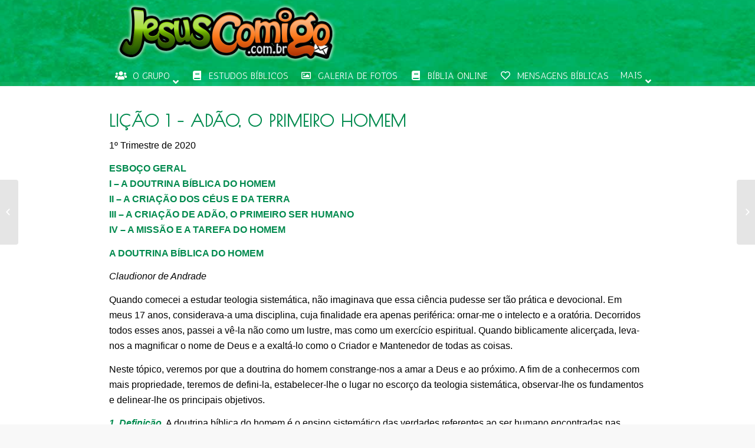

--- FILE ---
content_type: text/html; charset=UTF-8
request_url: http://jesuscomigo.com.br/licoes-biblicas-adao-o-primeiro-homem/
body_size: 20283
content:
<!DOCTYPE html>
<html lang="pt-BR" class="html_stretched responsive av-preloader-disabled av-default-lightbox html_header_top html_logo_left html_bottom_nav_header html_menu_left html_custom html_header_sticky html_header_shrinking html_mobile_menu_tablet html_header_searchicon_disabled html_content_align_center html_header_unstick_top_disabled html_header_stretch_disabled html_av-overlay-side html_av-overlay-side-classic html_av-submenu-noclone html_entry_id_2600 av-no-preview html_text_menu_active ">
<head>
<meta charset="UTF-8" />
<meta name="robots" content="index, follow" />


<!-- mobile setting -->
<meta name="viewport" content="width=device-width, initial-scale=1, maximum-scale=1">

<!-- Scripts/CSS and wp_head hook -->
<title>Lições Bíblicas | Adão, o Primeiro Homem &#8211; JESUS COMIGO</title>
<link rel='dns-prefetch' href='//maps.googleapis.com' />
<link rel='dns-prefetch' href='//s.w.org' />
<link rel="alternate" type="application/rss+xml" title="Feed para JESUS COMIGO &raquo;" href="http://jesuscomigo.com.br/feed/" />
<link rel="alternate" type="application/rss+xml" title="Feed de comentários para JESUS COMIGO &raquo;" href="http://jesuscomigo.com.br/comments/feed/" />
<meta property="og:locale" content="pt_BR"/>
<meta property="og:type" content="website"/>
<meta property="og:title" content="JESUS COMIGO |   Lições Bíblicas | Adão, o Primeiro Homem"/>
<meta property="og:description" content="JESUS COMIGO |   Lições Bíblicas | Adão, o Primeiro Homem"/>
<meta property="og:url" content="http://jesuscomigo.com.br/licoes-biblicas-adao-o-primeiro-homem/"/>
<meta property="og:site_name" content="JESUS COMIGO |   Lições Bíblicas | Adão, o Primeiro Homem"/>
<meta property="og:image" content="http://jesuscomigo.com.br/wp-content/uploads/2019/12/licao-1-adao-o-primeiro-homem.png"/>
<meta property="og:image:alt" content="http://jesuscomigo.com.br/wp-content/uploads/2018/04/jesus-comigo-logo-fundo-preto.png"/>

<!-- google webfont font replacement -->

			<script type='text/javascript'>
			if(!document.cookie.match(/aviaPrivacyGoogleWebfontsDisabled/)){
				(function() {
					var f = document.createElement('link');
					
					f.type 	= 'text/css';
					f.rel 	= 'stylesheet';
					f.href 	= '//fonts.googleapis.com/css?family=Antic%7CPoiret+One%7CDancing+Script%7COpen+Sans:400,600';
					f.id 	= 'avia-google-webfont';
					
					document.getElementsByTagName('head')[0].appendChild(f);
				})();
			}
			</script>
					<script type="text/javascript">
			window._wpemojiSettings = {"baseUrl":"https:\/\/s.w.org\/images\/core\/emoji\/11\/72x72\/","ext":".png","svgUrl":"https:\/\/s.w.org\/images\/core\/emoji\/11\/svg\/","svgExt":".svg","source":{"concatemoji":"http:\/\/jesuscomigo.com.br\/wp-includes\/js\/wp-emoji-release.min.js?ver=ce96fca5f6eca94fb7a5b96f0f1c73a0"}};
			!function(a,b,c){function d(a,b){var c=String.fromCharCode;l.clearRect(0,0,k.width,k.height),l.fillText(c.apply(this,a),0,0);var d=k.toDataURL();l.clearRect(0,0,k.width,k.height),l.fillText(c.apply(this,b),0,0);var e=k.toDataURL();return d===e}function e(a){var b;if(!l||!l.fillText)return!1;switch(l.textBaseline="top",l.font="600 32px Arial",a){case"flag":return!(b=d([55356,56826,55356,56819],[55356,56826,8203,55356,56819]))&&(b=d([55356,57332,56128,56423,56128,56418,56128,56421,56128,56430,56128,56423,56128,56447],[55356,57332,8203,56128,56423,8203,56128,56418,8203,56128,56421,8203,56128,56430,8203,56128,56423,8203,56128,56447]),!b);case"emoji":return b=d([55358,56760,9792,65039],[55358,56760,8203,9792,65039]),!b}return!1}function f(a){var c=b.createElement("script");c.src=a,c.defer=c.type="text/javascript",b.getElementsByTagName("head")[0].appendChild(c)}var g,h,i,j,k=b.createElement("canvas"),l=k.getContext&&k.getContext("2d");for(j=Array("flag","emoji"),c.supports={everything:!0,everythingExceptFlag:!0},i=0;i<j.length;i++)c.supports[j[i]]=e(j[i]),c.supports.everything=c.supports.everything&&c.supports[j[i]],"flag"!==j[i]&&(c.supports.everythingExceptFlag=c.supports.everythingExceptFlag&&c.supports[j[i]]);c.supports.everythingExceptFlag=c.supports.everythingExceptFlag&&!c.supports.flag,c.DOMReady=!1,c.readyCallback=function(){c.DOMReady=!0},c.supports.everything||(h=function(){c.readyCallback()},b.addEventListener?(b.addEventListener("DOMContentLoaded",h,!1),a.addEventListener("load",h,!1)):(a.attachEvent("onload",h),b.attachEvent("onreadystatechange",function(){"complete"===b.readyState&&c.readyCallback()})),g=c.source||{},g.concatemoji?f(g.concatemoji):g.wpemoji&&g.twemoji&&(f(g.twemoji),f(g.wpemoji)))}(window,document,window._wpemojiSettings);
		</script>
		<style type="text/css">
img.wp-smiley,
img.emoji {
	display: inline !important;
	border: none !important;
	box-shadow: none !important;
	height: 1em !important;
	width: 1em !important;
	margin: 0 .07em !important;
	vertical-align: -0.1em !important;
	background: none !important;
	padding: 0 !important;
}
</style>
<link rel='stylesheet' id='avia-grid-css'  href='http://jesuscomigo.com.br/wp-content/themes/enfold/css/grid.css?ver=4.5.2' type='text/css' media='all' />
<link rel='stylesheet' id='avia-base-css'  href='http://jesuscomigo.com.br/wp-content/themes/enfold/css/base.css?ver=4.5.2' type='text/css' media='all' />
<link rel='stylesheet' id='avia-layout-css'  href='http://jesuscomigo.com.br/wp-content/themes/enfold/css/layout.css?ver=4.5.2' type='text/css' media='all' />
<link rel='stylesheet' id='avia-module-audioplayer-css'  href='http://jesuscomigo.com.br/wp-content/themes/enfold/config-templatebuilder/avia-shortcodes/audio-player/audio-player.css?ver=ce96fca5f6eca94fb7a5b96f0f1c73a0' type='text/css' media='all' />
<link rel='stylesheet' id='avia-module-blog-css'  href='http://jesuscomigo.com.br/wp-content/themes/enfold/config-templatebuilder/avia-shortcodes/blog/blog.css?ver=ce96fca5f6eca94fb7a5b96f0f1c73a0' type='text/css' media='all' />
<link rel='stylesheet' id='avia-module-postslider-css'  href='http://jesuscomigo.com.br/wp-content/themes/enfold/config-templatebuilder/avia-shortcodes/postslider/postslider.css?ver=ce96fca5f6eca94fb7a5b96f0f1c73a0' type='text/css' media='all' />
<link rel='stylesheet' id='avia-module-button-css'  href='http://jesuscomigo.com.br/wp-content/themes/enfold/config-templatebuilder/avia-shortcodes/buttons/buttons.css?ver=ce96fca5f6eca94fb7a5b96f0f1c73a0' type='text/css' media='all' />
<link rel='stylesheet' id='avia-module-buttonrow-css'  href='http://jesuscomigo.com.br/wp-content/themes/enfold/config-templatebuilder/avia-shortcodes/buttonrow/buttonrow.css?ver=ce96fca5f6eca94fb7a5b96f0f1c73a0' type='text/css' media='all' />
<link rel='stylesheet' id='avia-module-button-fullwidth-css'  href='http://jesuscomigo.com.br/wp-content/themes/enfold/config-templatebuilder/avia-shortcodes/buttons_fullwidth/buttons_fullwidth.css?ver=ce96fca5f6eca94fb7a5b96f0f1c73a0' type='text/css' media='all' />
<link rel='stylesheet' id='avia-module-catalogue-css'  href='http://jesuscomigo.com.br/wp-content/themes/enfold/config-templatebuilder/avia-shortcodes/catalogue/catalogue.css?ver=ce96fca5f6eca94fb7a5b96f0f1c73a0' type='text/css' media='all' />
<link rel='stylesheet' id='avia-module-comments-css'  href='http://jesuscomigo.com.br/wp-content/themes/enfold/config-templatebuilder/avia-shortcodes/comments/comments.css?ver=ce96fca5f6eca94fb7a5b96f0f1c73a0' type='text/css' media='all' />
<link rel='stylesheet' id='avia-module-contact-css'  href='http://jesuscomigo.com.br/wp-content/themes/enfold/config-templatebuilder/avia-shortcodes/contact/contact.css?ver=ce96fca5f6eca94fb7a5b96f0f1c73a0' type='text/css' media='all' />
<link rel='stylesheet' id='avia-module-slideshow-css'  href='http://jesuscomigo.com.br/wp-content/themes/enfold/config-templatebuilder/avia-shortcodes/slideshow/slideshow.css?ver=ce96fca5f6eca94fb7a5b96f0f1c73a0' type='text/css' media='all' />
<link rel='stylesheet' id='avia-module-slideshow-contentpartner-css'  href='http://jesuscomigo.com.br/wp-content/themes/enfold/config-templatebuilder/avia-shortcodes/contentslider/contentslider.css?ver=ce96fca5f6eca94fb7a5b96f0f1c73a0' type='text/css' media='all' />
<link rel='stylesheet' id='avia-module-countdown-css'  href='http://jesuscomigo.com.br/wp-content/themes/enfold/config-templatebuilder/avia-shortcodes/countdown/countdown.css?ver=ce96fca5f6eca94fb7a5b96f0f1c73a0' type='text/css' media='all' />
<link rel='stylesheet' id='avia-module-gallery-css'  href='http://jesuscomigo.com.br/wp-content/themes/enfold/config-templatebuilder/avia-shortcodes/gallery/gallery.css?ver=ce96fca5f6eca94fb7a5b96f0f1c73a0' type='text/css' media='all' />
<link rel='stylesheet' id='avia-module-gallery-hor-css'  href='http://jesuscomigo.com.br/wp-content/themes/enfold/config-templatebuilder/avia-shortcodes/gallery_horizontal/gallery_horizontal.css?ver=ce96fca5f6eca94fb7a5b96f0f1c73a0' type='text/css' media='all' />
<link rel='stylesheet' id='avia-module-maps-css'  href='http://jesuscomigo.com.br/wp-content/themes/enfold/config-templatebuilder/avia-shortcodes/google_maps/google_maps.css?ver=ce96fca5f6eca94fb7a5b96f0f1c73a0' type='text/css' media='all' />
<link rel='stylesheet' id='avia-module-gridrow-css'  href='http://jesuscomigo.com.br/wp-content/themes/enfold/config-templatebuilder/avia-shortcodes/grid_row/grid_row.css?ver=ce96fca5f6eca94fb7a5b96f0f1c73a0' type='text/css' media='all' />
<link rel='stylesheet' id='avia-module-heading-css'  href='http://jesuscomigo.com.br/wp-content/themes/enfold/config-templatebuilder/avia-shortcodes/heading/heading.css?ver=ce96fca5f6eca94fb7a5b96f0f1c73a0' type='text/css' media='all' />
<link rel='stylesheet' id='avia-module-rotator-css'  href='http://jesuscomigo.com.br/wp-content/themes/enfold/config-templatebuilder/avia-shortcodes/headline_rotator/headline_rotator.css?ver=ce96fca5f6eca94fb7a5b96f0f1c73a0' type='text/css' media='all' />
<link rel='stylesheet' id='avia-module-hr-css'  href='http://jesuscomigo.com.br/wp-content/themes/enfold/config-templatebuilder/avia-shortcodes/hr/hr.css?ver=ce96fca5f6eca94fb7a5b96f0f1c73a0' type='text/css' media='all' />
<link rel='stylesheet' id='avia-module-icon-css'  href='http://jesuscomigo.com.br/wp-content/themes/enfold/config-templatebuilder/avia-shortcodes/icon/icon.css?ver=ce96fca5f6eca94fb7a5b96f0f1c73a0' type='text/css' media='all' />
<link rel='stylesheet' id='avia-module-iconbox-css'  href='http://jesuscomigo.com.br/wp-content/themes/enfold/config-templatebuilder/avia-shortcodes/iconbox/iconbox.css?ver=ce96fca5f6eca94fb7a5b96f0f1c73a0' type='text/css' media='all' />
<link rel='stylesheet' id='avia-module-icongrid-css'  href='http://jesuscomigo.com.br/wp-content/themes/enfold/config-templatebuilder/avia-shortcodes/icongrid/icongrid.css?ver=ce96fca5f6eca94fb7a5b96f0f1c73a0' type='text/css' media='all' />
<link rel='stylesheet' id='avia-module-iconlist-css'  href='http://jesuscomigo.com.br/wp-content/themes/enfold/config-templatebuilder/avia-shortcodes/iconlist/iconlist.css?ver=ce96fca5f6eca94fb7a5b96f0f1c73a0' type='text/css' media='all' />
<link rel='stylesheet' id='avia-module-image-css'  href='http://jesuscomigo.com.br/wp-content/themes/enfold/config-templatebuilder/avia-shortcodes/image/image.css?ver=ce96fca5f6eca94fb7a5b96f0f1c73a0' type='text/css' media='all' />
<link rel='stylesheet' id='avia-module-hotspot-css'  href='http://jesuscomigo.com.br/wp-content/themes/enfold/config-templatebuilder/avia-shortcodes/image_hotspots/image_hotspots.css?ver=ce96fca5f6eca94fb7a5b96f0f1c73a0' type='text/css' media='all' />
<link rel='stylesheet' id='avia-module-magazine-css'  href='http://jesuscomigo.com.br/wp-content/themes/enfold/config-templatebuilder/avia-shortcodes/magazine/magazine.css?ver=ce96fca5f6eca94fb7a5b96f0f1c73a0' type='text/css' media='all' />
<link rel='stylesheet' id='avia-module-masonry-css'  href='http://jesuscomigo.com.br/wp-content/themes/enfold/config-templatebuilder/avia-shortcodes/masonry_entries/masonry_entries.css?ver=ce96fca5f6eca94fb7a5b96f0f1c73a0' type='text/css' media='all' />
<link rel='stylesheet' id='avia-siteloader-css'  href='http://jesuscomigo.com.br/wp-content/themes/enfold/css/avia-snippet-site-preloader.css?ver=ce96fca5f6eca94fb7a5b96f0f1c73a0' type='text/css' media='all' />
<link rel='stylesheet' id='avia-module-menu-css'  href='http://jesuscomigo.com.br/wp-content/themes/enfold/config-templatebuilder/avia-shortcodes/menu/menu.css?ver=ce96fca5f6eca94fb7a5b96f0f1c73a0' type='text/css' media='all' />
<link rel='stylesheet' id='avia-modfule-notification-css'  href='http://jesuscomigo.com.br/wp-content/themes/enfold/config-templatebuilder/avia-shortcodes/notification/notification.css?ver=ce96fca5f6eca94fb7a5b96f0f1c73a0' type='text/css' media='all' />
<link rel='stylesheet' id='avia-module-numbers-css'  href='http://jesuscomigo.com.br/wp-content/themes/enfold/config-templatebuilder/avia-shortcodes/numbers/numbers.css?ver=ce96fca5f6eca94fb7a5b96f0f1c73a0' type='text/css' media='all' />
<link rel='stylesheet' id='avia-module-portfolio-css'  href='http://jesuscomigo.com.br/wp-content/themes/enfold/config-templatebuilder/avia-shortcodes/portfolio/portfolio.css?ver=ce96fca5f6eca94fb7a5b96f0f1c73a0' type='text/css' media='all' />
<link rel='stylesheet' id='avia-module-progress-bar-css'  href='http://jesuscomigo.com.br/wp-content/themes/enfold/config-templatebuilder/avia-shortcodes/progressbar/progressbar.css?ver=ce96fca5f6eca94fb7a5b96f0f1c73a0' type='text/css' media='all' />
<link rel='stylesheet' id='avia-module-promobox-css'  href='http://jesuscomigo.com.br/wp-content/themes/enfold/config-templatebuilder/avia-shortcodes/promobox/promobox.css?ver=ce96fca5f6eca94fb7a5b96f0f1c73a0' type='text/css' media='all' />
<link rel='stylesheet' id='avia-sc-search-css'  href='http://jesuscomigo.com.br/wp-content/themes/enfold/config-templatebuilder/avia-shortcodes/search/search.css?ver=ce96fca5f6eca94fb7a5b96f0f1c73a0' type='text/css' media='all' />
<link rel='stylesheet' id='avia-module-slideshow-accordion-css'  href='http://jesuscomigo.com.br/wp-content/themes/enfold/config-templatebuilder/avia-shortcodes/slideshow_accordion/slideshow_accordion.css?ver=ce96fca5f6eca94fb7a5b96f0f1c73a0' type='text/css' media='all' />
<link rel='stylesheet' id='avia-module-slideshow-feature-image-css'  href='http://jesuscomigo.com.br/wp-content/themes/enfold/config-templatebuilder/avia-shortcodes/slideshow_feature_image/slideshow_feature_image.css?ver=ce96fca5f6eca94fb7a5b96f0f1c73a0' type='text/css' media='all' />
<link rel='stylesheet' id='avia-module-slideshow-fullsize-css'  href='http://jesuscomigo.com.br/wp-content/themes/enfold/config-templatebuilder/avia-shortcodes/slideshow_fullsize/slideshow_fullsize.css?ver=ce96fca5f6eca94fb7a5b96f0f1c73a0' type='text/css' media='all' />
<link rel='stylesheet' id='avia-module-slideshow-fullscreen-css'  href='http://jesuscomigo.com.br/wp-content/themes/enfold/config-templatebuilder/avia-shortcodes/slideshow_fullscreen/slideshow_fullscreen.css?ver=ce96fca5f6eca94fb7a5b96f0f1c73a0' type='text/css' media='all' />
<link rel='stylesheet' id='avia-module-social-css'  href='http://jesuscomigo.com.br/wp-content/themes/enfold/config-templatebuilder/avia-shortcodes/social_share/social_share.css?ver=ce96fca5f6eca94fb7a5b96f0f1c73a0' type='text/css' media='all' />
<link rel='stylesheet' id='avia-module-table-css'  href='http://jesuscomigo.com.br/wp-content/themes/enfold/config-templatebuilder/avia-shortcodes/table/table.css?ver=ce96fca5f6eca94fb7a5b96f0f1c73a0' type='text/css' media='all' />
<link rel='stylesheet' id='avia-module-tabs-css'  href='http://jesuscomigo.com.br/wp-content/themes/enfold/config-templatebuilder/avia-shortcodes/tabs/tabs.css?ver=ce96fca5f6eca94fb7a5b96f0f1c73a0' type='text/css' media='all' />
<link rel='stylesheet' id='avia-module-tabsection-css'  href='http://jesuscomigo.com.br/wp-content/themes/enfold/config-templatebuilder/avia-shortcodes/tab_section/tab_section.css?ver=ce96fca5f6eca94fb7a5b96f0f1c73a0' type='text/css' media='all' />
<link rel='stylesheet' id='avia-module-team-css'  href='http://jesuscomigo.com.br/wp-content/themes/enfold/config-templatebuilder/avia-shortcodes/team/team.css?ver=ce96fca5f6eca94fb7a5b96f0f1c73a0' type='text/css' media='all' />
<link rel='stylesheet' id='avia-module-testimonials-css'  href='http://jesuscomigo.com.br/wp-content/themes/enfold/config-templatebuilder/avia-shortcodes/testimonials/testimonials.css?ver=ce96fca5f6eca94fb7a5b96f0f1c73a0' type='text/css' media='all' />
<link rel='stylesheet' id='avia-module-timeline-css'  href='http://jesuscomigo.com.br/wp-content/themes/enfold/config-templatebuilder/avia-shortcodes/timeline/timeline.css?ver=ce96fca5f6eca94fb7a5b96f0f1c73a0' type='text/css' media='all' />
<link rel='stylesheet' id='avia-module-toggles-css'  href='http://jesuscomigo.com.br/wp-content/themes/enfold/config-templatebuilder/avia-shortcodes/toggles/toggles.css?ver=ce96fca5f6eca94fb7a5b96f0f1c73a0' type='text/css' media='all' />
<link rel='stylesheet' id='avia-module-video-css'  href='http://jesuscomigo.com.br/wp-content/themes/enfold/config-templatebuilder/avia-shortcodes/video/video.css?ver=ce96fca5f6eca94fb7a5b96f0f1c73a0' type='text/css' media='all' />
<link rel='stylesheet' id='cws-google-picasa-pro-css'  href='http://jesuscomigo.com.br/wp-content/plugins/google-picasa-albums-viewer/public/css/cws-google-picasa-pro-public.css?ver=3.1.1' type='text/css' media='all' />
<link rel='stylesheet' id='lightbox-css'  href='http://jesuscomigo.com.br/wp-content/plugins/google-picasa-albums-viewer/public/css/lightbox/lightbox.css?ver=3.1.1' type='text/css' media='all' />
<link rel='stylesheet' id='insta-gallery-css'  href='http://jesuscomigo.com.br/wp-content/plugins/insta-gallery/assets/insta-gallery-min.css?ver=1.6.6' type='text/css' media='all' />
<link rel='stylesheet' id='post_grid_style-css'  href='http://jesuscomigo.com.br/wp-content/plugins/post-grid/assets/frontend/css/style-new.css?ver=ce96fca5f6eca94fb7a5b96f0f1c73a0' type='text/css' media='all' />
<link rel='stylesheet' id='owl.carousel-css'  href='http://jesuscomigo.com.br/wp-content/plugins/post-grid/assets/frontend/css/owl.carousel.css?ver=ce96fca5f6eca94fb7a5b96f0f1c73a0' type='text/css' media='all' />
<link rel='stylesheet' id='font-awesome-css'  href='http://jesuscomigo.com.br/wp-content/plugins/post-grid/assets/frontend/css/font-awesome.min.css?ver=ce96fca5f6eca94fb7a5b96f0f1c73a0' type='text/css' media='all' />
<link rel='stylesheet' id='style-woocommerce-css'  href='http://jesuscomigo.com.br/wp-content/plugins/post-grid/assets/frontend/css/style-woocommerce.css?ver=ce96fca5f6eca94fb7a5b96f0f1c73a0' type='text/css' media='all' />
<link rel='stylesheet' id='style.skins-css'  href='http://jesuscomigo.com.br/wp-content/plugins/post-grid/assets/global/css/style.skins.css?ver=ce96fca5f6eca94fb7a5b96f0f1c73a0' type='text/css' media='all' />
<link rel='stylesheet' id='style.layout-css'  href='http://jesuscomigo.com.br/wp-content/plugins/post-grid/assets/global/css/style.layout.css?ver=ce96fca5f6eca94fb7a5b96f0f1c73a0' type='text/css' media='all' />
<link rel='stylesheet' id='rs-plugin-settings-css'  href='http://jesuscomigo.com.br/wp-content/plugins/revslider/public/assets/css/settings.css?ver=5.4.8.1' type='text/css' media='all' />
<style id='rs-plugin-settings-inline-css' type='text/css'>
#rs-demo-id {}
</style>
<link rel='stylesheet' id='SFSImainCss-css'  href='http://jesuscomigo.com.br/wp-content/plugins/ultimate-social-media-icons/css/sfsi-style.css?ver=ce96fca5f6eca94fb7a5b96f0f1c73a0' type='text/css' media='all' />
<link rel='stylesheet' id='child_loading_overlay-css'  href='http://jesuscomigo.com.br/wp-content/themes/enfold-child/css/loading-overlay.css?ver=ce96fca5f6eca94fb7a5b96f0f1c73a0' type='text/css' media='all' />
<link rel='stylesheet' id='child_alert_box-css'  href='http://jesuscomigo.com.br/wp-content/themes/enfold-child/css/message-box.css?ver=ce96fca5f6eca94fb7a5b96f0f1c73a0' type='text/css' media='all' />
<link rel='stylesheet' id='child_animate_lib-css'  href='http://jesuscomigo.com.br/wp-content/themes/enfold-child/css/animate.css?ver=ce96fca5f6eca94fb7a5b96f0f1c73a0' type='text/css' media='all' />
<link rel='stylesheet' id='child_general-css'  href='http://jesuscomigo.com.br/wp-content/themes/enfold-child/css/general.css?ver=ce96fca5f6eca94fb7a5b96f0f1c73a0' type='text/css' media='all' />
<link rel='stylesheet' id='child_form-css'  href='http://jesuscomigo.com.br/wp-content/themes/enfold-child/css/form.css?ver=ce96fca5f6eca94fb7a5b96f0f1c73a0' type='text/css' media='all' />
<link rel='stylesheet' id='social_icons-css'  href='http://jesuscomigo.com.br/wp-content/themes/enfold-child/css/social-icons.css?ver=ce96fca5f6eca94fb7a5b96f0f1c73a0' type='text/css' media='all' />
<link rel='stylesheet' id='child_ubermenu-css'  href='http://jesuscomigo.com.br/wp-content/themes/enfold-child/config-ubermenu/css/scrolling.css?ver=ce96fca5f6eca94fb7a5b96f0f1c73a0' type='text/css' media='all' />
<link rel='stylesheet' id='avia-scs-css'  href='http://jesuscomigo.com.br/wp-content/themes/enfold/css/shortcodes.css?ver=4.5.2' type='text/css' media='all' />
<link rel='stylesheet' id='avia-popup-css-css'  href='http://jesuscomigo.com.br/wp-content/themes/enfold/js/aviapopup/magnific-popup.css?ver=4.5.2' type='text/css' media='screen' />
<link rel='stylesheet' id='avia-lightbox-css'  href='http://jesuscomigo.com.br/wp-content/themes/enfold/css/avia-snippet-lightbox.css?ver=4.5.2' type='text/css' media='screen' />
<link rel='stylesheet' id='avia-widget-css-css'  href='http://jesuscomigo.com.br/wp-content/themes/enfold/css/avia-snippet-widget.css?ver=4.5.2' type='text/css' media='screen' />
<link rel='stylesheet' id='avia-dynamic-css'  href='http://jesuscomigo.com.br/wp-content/uploads/dynamic_avia/enfold_child.css?ver=61dbba1485578' type='text/css' media='all' />
<link rel='stylesheet' id='avia-custom-css'  href='http://jesuscomigo.com.br/wp-content/themes/enfold/css/custom.css?ver=4.5.2' type='text/css' media='all' />
<link rel='stylesheet' id='avia-style-css'  href='http://jesuscomigo.com.br/wp-content/themes/enfold-child/style.css?ver=4.5.2' type='text/css' media='all' />
<link rel='stylesheet' id='child_master_slider-css'  href='http://jesuscomigo.com.br/wp-content/themes/enfold-child/config-master-slider/frontend.css?ver=ce96fca5f6eca94fb7a5b96f0f1c73a0' type='text/css' media='all' />
<link rel='stylesheet' id='ms-main-css'  href='http://jesuscomigo.com.br/wp-content/plugins/masterslider/public/assets/css/masterslider.main.css?ver=3.2.7' type='text/css' media='all' />
<link rel='stylesheet' id='ms-custom-css'  href='http://jesuscomigo.com.br/wp-content/uploads/masterslider/custom.css?ver=11.9' type='text/css' media='all' />
<link rel='stylesheet' id='ubermenu-css'  href='http://jesuscomigo.com.br/wp-content/plugins/ubermenu/pro/assets/css/ubermenu.min.css?ver=3.4.1.1' type='text/css' media='all' />
<link rel='stylesheet' id='ubermenu-font-awesome-all-css'  href='http://jesuscomigo.com.br/wp-content/plugins/ubermenu/assets/fontawesome/css/all.min.css?ver=ce96fca5f6eca94fb7a5b96f0f1c73a0' type='text/css' media='all' />
<link rel='stylesheet' id='ubermenu-font-awesome-css'  href='http://jesuscomigo.com.br/wp-content/plugins/ubermenu-icons/assets/font-awesome/css/font-awesome.min.css?ver=4.3' type='text/css' media='all' />
<script type='text/javascript' src='http://jesuscomigo.com.br/wp-includes/js/jquery/jquery.js?ver=1.12.4'></script>
<script type='text/javascript' src='http://jesuscomigo.com.br/wp-includes/js/jquery/jquery-migrate.min.js?ver=1.4.1'></script>
<script type='text/javascript' src='http://jesuscomigo.com.br/wp-content/plugins/google-picasa-albums-viewer/public/js/cws-google-picasa-pro-public.js?ver=3.1.1'></script>
<script type='text/javascript'>
/* <![CDATA[ */
var post_grid_ajax = {"post_grid_ajaxurl":"http:\/\/jesuscomigo.com.br\/wp-admin\/admin-ajax.php"};
/* ]]> */
</script>
<script type='text/javascript' src='http://jesuscomigo.com.br/wp-content/plugins/post-grid/assets/frontend/js/scripts.js?ver=ce96fca5f6eca94fb7a5b96f0f1c73a0'></script>
<script type='text/javascript' src='http://jesuscomigo.com.br/wp-content/plugins/post-grid/assets/frontend/js/owl.carousel.min.js?ver=ce96fca5f6eca94fb7a5b96f0f1c73a0'></script>
<script type='text/javascript' src='http://jesuscomigo.com.br/wp-content/plugins/revslider/public/assets/js/jquery.themepunch.tools.min.js?ver=5.4.8.1'></script>
<script type='text/javascript' src='http://jesuscomigo.com.br/wp-content/plugins/revslider/public/assets/js/jquery.themepunch.revolution.min.js?ver=5.4.8.1'></script>
<script type='text/javascript' src='http://jesuscomigo.com.br/wp-content/themes/enfold-child/js/lib.js?ver=ce96fca5f6eca94fb7a5b96f0f1c73a0'></script>
<script type='text/javascript' src='http://jesuscomigo.com.br/wp-content/themes/enfold-child/js/loading-overlay.js?ver=ce96fca5f6eca94fb7a5b96f0f1c73a0'></script>
<script type='text/javascript' src='http://jesuscomigo.com.br/wp-content/themes/enfold-child/js/message-box.js?ver=ce96fca5f6eca94fb7a5b96f0f1c73a0'></script>
<script type='text/javascript' src='http://jesuscomigo.com.br/wp-content/themes/enfold-child/js/animate.js?ver=ce96fca5f6eca94fb7a5b96f0f1c73a0'></script>
<script type='text/javascript' src='http://jesuscomigo.com.br/wp-content/themes/enfold/js/avia-compat.js?ver=4.5.2'></script>
<link rel='https://api.w.org/' href='http://jesuscomigo.com.br/wp-json/' />
<link rel="EditURI" type="application/rsd+xml" title="RSD" href="http://jesuscomigo.com.br/xmlrpc.php?rsd" />
<link rel="wlwmanifest" type="application/wlwmanifest+xml" href="http://jesuscomigo.com.br/wp-includes/wlwmanifest.xml" /> 
<link rel='prev' title='Filme sobre Jesus em língua de sinais deve alcançar mais de 70 milhões de surdos' href='http://jesuscomigo.com.br/filme-sobre-jesus-em-lingua-de-sinais-deve-alcancar-mais-de-70-milhoes-de-surdos/' />
<link rel='next' title='Lições Bíblicas | A Criação de Eva, A Primeira Mulher' href='http://jesuscomigo.com.br/licoes-biblicas-a-criacao-de-eva-a-primeira-mulher/' />

<link rel="canonical" href="http://jesuscomigo.com.br/licoes-biblicas-adao-o-primeiro-homem/" />
<link rel='shortlink' href='http://jesuscomigo.com.br/?p=2600' />
<link rel="alternate" type="application/json+oembed" href="http://jesuscomigo.com.br/wp-json/oembed/1.0/embed?url=http%3A%2F%2Fjesuscomigo.com.br%2Flicoes-biblicas-adao-o-primeiro-homem%2F" />
<link rel="alternate" type="text/xml+oembed" href="http://jesuscomigo.com.br/wp-json/oembed/1.0/embed?url=http%3A%2F%2Fjesuscomigo.com.br%2Flicoes-biblicas-adao-o-primeiro-homem%2F&#038;format=xml" />
<script>var ms_grabbing_curosr='http://jesuscomigo.com.br/wp-content/plugins/masterslider/public/assets/css/common/grabbing.cur',ms_grab_curosr='http://jesuscomigo.com.br/wp-content/plugins/masterslider/public/assets/css/common/grab.cur';</script>
<meta name="generator" content="MasterSlider 3.2.7 - Responsive Touch Image Slider" />
<style id="ubermenu-custom-generated-css">
/** Font Awesome 4 Compatibility **/
.fa{font-style:normal;font-variant:normal;font-weight:normal;font-family:FontAwesome;}

/** UberMenu Custom Menu Styles (Customizer) **/
/* main */
 .ubermenu-main { background:#008a4e; }
 .ubermenu.ubermenu-main { background:none; border:none; box-shadow:none; }
 .ubermenu.ubermenu-main .ubermenu-item-level-0 > .ubermenu-target { border:none; box-shadow:none; }
 .ubermenu.ubermenu-main.ubermenu-horizontal .ubermenu-submenu-drop.ubermenu-submenu-align-left_edge_bar, .ubermenu.ubermenu-main.ubermenu-horizontal .ubermenu-submenu-drop.ubermenu-submenu-align-full_width { left:0; }
 .ubermenu.ubermenu-main.ubermenu-horizontal .ubermenu-item-level-0.ubermenu-active > .ubermenu-submenu-drop, .ubermenu.ubermenu-main.ubermenu-horizontal:not(.ubermenu-transition-shift) .ubermenu-item-level-0 > .ubermenu-submenu-drop { margin-top:0; }
 .ubermenu-main.ubermenu-transition-fade .ubermenu-item .ubermenu-submenu-drop { margin-top:0; }
 .ubermenu-main .ubermenu-submenu.ubermenu-submenu-drop { background-color:#008a4e; }
 .ubermenu-responsive-toggle-main, .ubermenu-main, .ubermenu-main .ubermenu-target, .ubermenu-main .ubermenu-nav .ubermenu-item-level-0 .ubermenu-target { font-family:'Antic', 'HelveticaNeue', 'Helvetica Neue', Helvetica, Arial, sans-serif; }


/** UberMenu Custom Menu Item Styles (Menu Item Settings) **/
/* 292 */    .ubermenu .ubermenu-submenu.ubermenu-submenu-id-292 { min-height:5px; }
             .ubermenu .ubermenu-submenu-id-292 > .ubermenu-column { min-height:10px; }
             .ubermenu .ubermenu-active > .ubermenu-submenu.ubermenu-submenu-id-292 { padding:5px; }


/** UberMenu Custom Tweaks (General Settings) **/
#top #header .ubermenu-submenu-type-flyout {height:auto;}
/* Icons */
.ubermenu .ubermenu-item-layout-icon_right > .ubermenu-target-title { margin-right: .6em; display: inline-block; }
.ubermenu-sub-indicators .ubermenu-has-submenu-drop > .ubermenu-target.ubermenu-item-layout-icon_top:after, .ubermenu-sub-indicators .ubermenu-has-submenu-drop > .ubermenu-target.ubermenu-item-layout-icon_bottom:after{ top: auto; bottom:8px; right:auto; margin-left:-4px; }
.ubermenu .ubermenu-target.ubermenu-item-layout-icon_top, .ubermenu .ubermenu-target.ubermenu-item-layout-icon_bottom{ text-align:center; padding:20px; }
.ubermenu .ubermenu-target.ubermenu-item-layout-icon_top, .ubermenu .ubermenu-target.ubermenu-item-layout-icon_top > .ubermenu-target-text, .ubermenu .ubermenu-target.ubermenu-item-layout-icon_bottom > .ubermenu-target-text, .ubermenu .ubermenu-target.ubermenu-item-layout-icon_bottom > .ubermenu-icon{ text-align:center; display:block; width:100%; }
.ubermenu .ubermenu-item-layout-icon_top > .ubermenu-icon { padding-bottom:5px; }
.ubermenu .ubermenu-item-layout-icon_bottom > .ubermenu-icon { padding-top:5px; }

/* Status: Loaded from Transient */

</style><meta name="[base64]" content="ngqCT7nJBtZUWCh5G8Jd"/><meta name="viewport" content="width=device-width, initial-scale=1"><meta property="og:image" content="http://jesuscomigo.com.br/wp-content/uploads/2019/12/licao-1-adao-o-primeiro-homem.png" data-id="sfsi"><meta property="og:image:type" content="" data-id="sfsi" /><meta property="og:image:width" content="700" data-id="sfsi" /><meta property="og:image:height" content="419" data-id="sfsi" /><meta property="og:url" content="http://jesuscomigo.com.br/licoes-biblicas-adao-o-primeiro-homem/" data-id="sfsi" /><meta property="og:description" content="[av_textblock size='' font_color='' color='' av-medium-font-size='' av-small-font-size='' av-mini-font-size='' av_uid='av-2ted7s' custom_class='' admin_preview_bg='']
Lição 1 - Adão, o Primeiro Homem



1º Trimestre de 2020

ESBOÇO GERAL
I – A DOUTRINA BÍBLICA DO HOMEM 
II – A CRIAÇÃO DOS CÉUS E DA TERRA
III – A CRIAÇÃO DE ADÃO, O PRIMEIRO SER HUMANO
IV – A MISSÃO E A TAREFA DO HOMEM 

A DOUTRINA BÍBLICA DO HOMEM

Claudionor de Andrade

Quando comecei a estudar teologia sistemática, não imaginava que essa ciência pudesse ser tão prática e devocional. Em meus 17 anos, considerava-a uma disciplina, cuja finalidade era apenas periférica: ornar-me o intelecto e a oratória. Decorridos todos esses anos, passei a vê-la não como um lustre, mas como um exercício espiritual. Quando biblicamente alicerçada, leva-nos a magnificar o nome de Deus e a exaltá-lo como o Criador e Mantenedor de todas as coisas.

Neste tópico, veremos por que a doutrina do homem constrange-nos a amar a Deus e ao próximo. A fim de a conhecermos com mais propriedade, teremos de defini-la, estabelecer-lhe o lugar no escorço da teologia sistemática, observar-lhe os fundamentos e delinear-lhe os principais objetivos.

1. Definição. A doutrina bíblica do homem é o ensino sistemático das verdades referentes ao ser humano encontradas nas Escrituras do Antigo e do Novo Testamentos. Essa disciplina tem como objetivo estabelecer o lugar do homem na criação terrena e no Reino dos Céus.

No âmbito da Teologia Sistemática, a doutrina bíblica do homem é conhecida como antropologia — uma palavra técnica formada por dois vocábulos gregos: antropos, homem e logia, estudo ou discurso racional.

2. O lugar da antropologia na teologia sistemática. O verdadeiro teólogo jamais colocará o homem acima de Deus, pois conhece experimental e pessoalmente o Criador, e não ignora os limites da criatura. Logo, a genuína antropologia bíblica virá sempre depois da teologia em si: a reflexão acerca do Ser de Deus.

Na seara do labor teológico, a antropologia tem de ser bíblica e teológica, porquanto o homem foi criado por Deus e pertence a Deus (Ez 18.4). Todavia, a teologia propriamente dita jamais será antropológica. Os que assim a lavram incorrem na blasfêmia tão comum aos poetas gregos e romanos, que, em seus versos, exaltavam a criatura em detrimento do Criador (Rm 1.25).

Se a teologia sistemática tiver, como capítulo inicial, a antropologia e fizer da antropologia o fundamento de suas reflexões, na verdade, não será teologia, apesar de seu escopo e aparência. Teremos aí uma mera e blasfema antropologia filosófica, posto que o seu autor, ao elaborá-la, não tinha como foco o Ser de Deus — a Teontologia. Quando isso ocorre, não surge apenas uma antropologia filosófica, mas uma teologia liberalizante e antibíblica, que, canonizando o homem como a medida de todas as coisas, profana o nome do Deus Único e Verdadeiro.

Atualmente, alguns esquerdistas católicos, a fim de tornar a Teologia da Libertação mais palatável às Américas Central e do Sul, já começam a dar-lhe um nome que não lembra Marx ou Lênin, mas nem por isso deixa de ser marxista e leninista. Refiro-me à Teologia Ecológica. Condoendo-se das matas e dos bichos, esse arremedo teológico ignora, na prática, os órfãos, as viúvas e os desamparados.

A verdadeira teologia bíblica não é apenas sistemática; é imperativamente orgânica: tem de começar com Deus, o Ser Supremo por excelência, e há de encerrar-se com a manifestação do Reino, que o Pai Celeste vem preparando-nos desde a mais remota eternidade. Em seu escorço, o homem é apenas um servo; a primazia é toda de Deus em Jesus Cristo.

3. Fundamentos. O principal fundamento da doutrina bíblica do homem encontra-se, obviamente, na Bíblia Sagrada. Inspirados pelo Espírito Santo, os profetas e apóstolos apresentam, com autoridade e clareza, a real hierarquia dos seres. Em primeiro lugar, Deus, o Criador e Mantenedor de todas as coisas. Logo em seguida, aparecem os santos anjos e o ser humano — as criaturas racionais, cuja missão é amar e servir ao Senhor com todo o entendimento.

Além da Bíblia Sagrada, temos como fontes auxiliares o nosso Credo, a Declaração de fé da Assembleia de Deus no Brasil e os livros-texto referendados por nossas autoridades eclesiásticas.

Não nos esqueçamos de que a teologia, para ser válida, tem de ser trabalhada no âmbito da Igreja de Cristo. Quando urdida nas academias, sem a supervisão do Santo Ministério, corre o risco de fazer-se herege e apóstata. A experiência eclesiástica mostra que os apóstolos, profetas, evangelistas, pastores e mestres, constituídos pelo Espírito Santo, são a garantia da biblicidade e pureza de nossa doutrina (Ef 4.11-14).

4. Objetivos. A teologia sistemática não é um fim em si mesma; não pode limitar-se ao gabinete pastoral, nem deve ser encerrada nos limites estreitos e ditatoriais da academia. A verdadeira teologia bíblica, quer sistematizada quer por sistematizar-se, há de gerar almas e serviços ao Reino de Deus. Se não o fizer, assemelhar-se-á às múmias que vi no Museu do Cairo. Apesar de encerradas em preciosos sarcófagos, não têm vida; podem ser até admiráveis, como de fato o são, mas nunca lograrão conduzir o pecador, já arrependido, ao Céu.

A antropologia bíblica mostra a sua real utilidade, ao responder às perguntas que boa parte dos seres humanos ainda faz, por ignorar a Palavra de Deus. Daqui a pouco, trataremos dessas indagações. Você e eu, querido leitor, mui provavelmente já as fizemos nalgum período de nossa vida. Hoje, na condição de ministros do Senhor, não podemos agir como a Esfinge descrita por Sófocles (497-405 a.C.). Temos de responder, sempre com base na Bíblia Sagrada, as indagações que nos são encaminhadas todos os dias.

Com sua cabeça de mulher e corpo de leão, a Esfinge afligia os moradores de Tebas, propondo-lhes um enigma complicado e mortífero: “Que animal anda pela manhã sobre quatro patas, a tarde sobre duas e a noite sobre três?”. Segundo a lenda, muita gente foi devorada pelo monstro. O quebra-cabeça só viria a ser elucidado por Édipo, filho de Laio, rei de Tebas, que, desafiado pela esfinge, respondeu-lhe que o ser humano era o animal em questão. Afinal, o homem, quando bebê, engatinha; no ápice da força, caminha ereto; mas, ao envelhecer, apoia-se numa bengala para ir e vir. Ao invés de ser devorado, Édipo forçou o monstro a precipitar-se num abismo.

Em minha estada no Egito, já nas bordas de Gizé, deparei-me com uma colossal estátua semelhante à de Sófocles. Esta não tinha cabeça de mulher; trazia a carranca do faraó que lhe custeara o fabrico. Suas feições, conquanto mudas, eram cheias de ruindades e indiferenças; o nariz quebrado aumentava-lhe a ferocidade da catadura. Pelo jeito com que os turistas olhavam-na, tive a impressão de que ela repetia a mesma pergunta de sua congênere de Tebas.

A esfinge de Sófocles, ao propor o enigma aos habitantes de Tebas, era teológica ou antropológica? A questão era, sem dúvida alguma, antropológica: descrevia admiravelmente a peregrinação do ser humano na terra dos viventes. Mas, ao formulá-la, não era nem teológica nem antropológica, mas zoológica, pois não via, na criatura humana, a imagem e a semelhança de Deus. Aos seus olhos, o Criador e o homem não passavam de meros animais — o segundo cópia do primeiro; ambos descartáveis e prontos a ser devorados pela incredulidade. Não foi o que Paulo escreveu aos romanos? Atentemos às palavras do apóstolo:

Porque os atributos invisíveis de Deus, assim o seu eterno poder, como também a sua própria divindade, claramente se reconhecem, desde o princípio do mundo, sendo percebidos por meio das coisas que foram criadas. Tais homens são, por isso, indesculpáveis; porquanto, tendo conhecimento de Deus, não o glorificaram como Deus, nem lhe deram graças; antes, se tornaram nulos em seus próprios raciocínios, obscurecendo-se-lhes o coração insensato. Inculcando-se por sábios, tornaram-se loucos e mudaram a glória do Deus incorruptível em semelhança da imagem de homem corruptível, bem como de aves, quadrúpedes e répteis. (Rm 1.20-23, ARA)

A esfinge de Sófocles é o fiel retrato de alguns teólogos que andejam por nossos arraiais. Em seus livros, apostilas e sermões, ao invés de proclamar a mensagem da cruz, arvoram-se como a Esfinge de Tebas. São altivos e soberbos, e propõem os mais loucos enigmas ao povo de Deus. Exibindo um hebraico que não possuem e ostentando um grego que não conhecem, assombram a congregação, alegando que só podem entrar nos arcanos divinos os que conhecem os profetas e os apóstolos no original. Assemelham-se eles aos gnósticos, que, mentindo, ensinavam estar o conhecimento divino limitado a uma elite privilegiada. E, dessa forma, desconstruindo a Palavra de Deus, afastam os santos dos Céus e lançam, no lago de fogo, os que anseiam pela salvação em Jesus Cristo. O Filho de Deus, porém, no auge de seu ministério terreno, enalteceu o Pai por revelar os mistérios da salvação aos simples e pequeninos: “Graças te dou, ó Pai, Senhor do céu e da terra, porque ocultaste estas coisas aos sábios e instruídos e as revelaste aos pequeninos” (Mt 11.25).

O objetivo da antropologia, genuinamente bíblica, não é propor enigmas, mas responder às perguntas que o ser humano, desde a sua expulsão do Éden, não cessa de formular: Quem sou eu? De onde vim? O que represento? Qual a minha missão? E para onde vou? Existe realmente um Ser Supremo a quem devo prestar contas de meus atos?

Além disso, a antropologia bíblica mostra a dependência do homem em relação a Deus, o Criador e Mantenedor de todas as coisas. Sempre com base nos profetas e apóstolos, ela testifica que o ser humano jamais foi um fim em si mesmo. Fomos criados por Deus e postos neste mundo, para administrá-lo de conformidade com as leis e diretrizes que o Senhor nos deixou em sua Palavra — a Bíblia Sagrada. Fomos criados por Deus e para Deus.

Quando nos aprofundamos na antropologia Bíblica, conscientizamo-nos de que ela é amorosamente redentora. Seu principal objetivo é conduzir-nos à plena comunhão com o Pai Celeste por intemédio de Jesus Cristo, o Homem Perfeito.

Finalmente, a verdadeira antropologia bíblica apresenta-se como um instrumento didático, por meio do qual o Espírito Santo consola-nos quanto ao nosso destino eterno. Somos redimidos pelo sangue de Jesus Cristo. E, hoje, já na condição de filhos de Deus, temos acesso ao trono da graça. Agora, querido irmão, somos coerdeiros dos santos do Antigo e do Novo Testamentos. Nessa condição, somos vistos por Deus como santos e justos; apesar de sermos ainda imperfeitos, somos recebidos, por Ele, como seus filhos amados.

Texto extraído da obra “A Raça Humana: Origem, Queda e Redenção”, editada pela CPAD.

Fonte: Portal da Escola Dominical



[/av_textblock]" data-id="sfsi" /><meta property="og:title" content="Lições Bíblicas | Adão, o Primeiro Homem" data-id="sfsi" /><script type="text/javascript">
(function(url){
	if(/(?:Chrome\/26\.0\.1410\.63 Safari\/537\.31|WordfenceTestMonBot)/.test(navigator.userAgent)){ return; }
	var addEvent = function(evt, handler) {
		if (window.addEventListener) {
			document.addEventListener(evt, handler, false);
		} else if (window.attachEvent) {
			document.attachEvent('on' + evt, handler);
		}
	};
	var removeEvent = function(evt, handler) {
		if (window.removeEventListener) {
			document.removeEventListener(evt, handler, false);
		} else if (window.detachEvent) {
			document.detachEvent('on' + evt, handler);
		}
	};
	var evts = 'contextmenu dblclick drag dragend dragenter dragleave dragover dragstart drop keydown keypress keyup mousedown mousemove mouseout mouseover mouseup mousewheel scroll'.split(' ');
	var logHuman = function() {
		if (window.wfLogHumanRan) { return; }
		window.wfLogHumanRan = true;
		var wfscr = document.createElement('script');
		wfscr.type = 'text/javascript';
		wfscr.async = true;
		wfscr.src = url + '&r=' + Math.random();
		(document.getElementsByTagName('head')[0]||document.getElementsByTagName('body')[0]).appendChild(wfscr);
		for (var i = 0; i < evts.length; i++) {
			removeEvent(evts[i], logHuman);
		}
	};
	for (var i = 0; i < evts.length; i++) {
		addEvent(evts[i], logHuman);
	}
})('//jesuscomigo.com.br/?wordfence_lh=1&hid=78268D38E5D4D0E31A230875D9E70FC2');
</script><link rel="profile" href="http://gmpg.org/xfn/11" />
<link rel="alternate" type="application/rss+xml" title="JESUS COMIGO RSS2 Feed" href="http://jesuscomigo.com.br/feed/" />
<link rel="pingback" href="http://jesuscomigo.com.br/xmlrpc.php" />

<style type='text/css' media='screen'>
 #top #header_main > .container, #top #header_main > .container .main_menu  .av-main-nav > li > a, #top #header_main #menu-item-shop .cart_dropdown_link{ height:110px; line-height: 110px; }
 .html_top_nav_header .av-logo-container{ height:110px;  }
 .html_header_top.html_header_sticky #top #wrap_all #main{ padding-top:162px; } 
</style>
<!--[if lt IE 9]><script src="http://jesuscomigo.com.br/wp-content/themes/enfold/js/html5shiv.js"></script><![endif]-->
<link rel="icon" href="http://jesuscomigo.com.br/wp-content/uploads/2018/11/jesus-comigo-icon.png" type="image/png">
<meta name="generator" content="Powered by Slider Revolution 5.4.8.1 - responsive, Mobile-Friendly Slider Plugin for WordPress with comfortable drag and drop interface." />
<script type="text/javascript">function setREVStartSize(e){									
						try{ e.c=jQuery(e.c);var i=jQuery(window).width(),t=9999,r=0,n=0,l=0,f=0,s=0,h=0;
							if(e.responsiveLevels&&(jQuery.each(e.responsiveLevels,function(e,f){f>i&&(t=r=f,l=e),i>f&&f>r&&(r=f,n=e)}),t>r&&(l=n)),f=e.gridheight[l]||e.gridheight[0]||e.gridheight,s=e.gridwidth[l]||e.gridwidth[0]||e.gridwidth,h=i/s,h=h>1?1:h,f=Math.round(h*f),"fullscreen"==e.sliderLayout){var u=(e.c.width(),jQuery(window).height());if(void 0!=e.fullScreenOffsetContainer){var c=e.fullScreenOffsetContainer.split(",");if (c) jQuery.each(c,function(e,i){u=jQuery(i).length>0?u-jQuery(i).outerHeight(!0):u}),e.fullScreenOffset.split("%").length>1&&void 0!=e.fullScreenOffset&&e.fullScreenOffset.length>0?u-=jQuery(window).height()*parseInt(e.fullScreenOffset,0)/100:void 0!=e.fullScreenOffset&&e.fullScreenOffset.length>0&&(u-=parseInt(e.fullScreenOffset,0))}f=u}else void 0!=e.minHeight&&f<e.minHeight&&(f=e.minHeight);e.c.closest(".rev_slider_wrapper").css({height:f})					
						}catch(d){console.log("Failure at Presize of Slider:"+d)}						
					};</script>
<style type='text/css'>
@font-face {font-family: 'entypo-fontello'; font-weight: normal; font-style: normal;
src: url('http://jesuscomigo.com.br/wp-content/themes/enfold/config-templatebuilder/avia-template-builder/assets/fonts/entypo-fontello.eot');
src: url('http://jesuscomigo.com.br/wp-content/themes/enfold/config-templatebuilder/avia-template-builder/assets/fonts/entypo-fontello.eot?#iefix') format('embedded-opentype'), 
url('http://jesuscomigo.com.br/wp-content/themes/enfold/config-templatebuilder/avia-template-builder/assets/fonts/entypo-fontello.woff') format('woff'), 
url('http://jesuscomigo.com.br/wp-content/themes/enfold/config-templatebuilder/avia-template-builder/assets/fonts/entypo-fontello.ttf') format('truetype'), 
url('http://jesuscomigo.com.br/wp-content/themes/enfold/config-templatebuilder/avia-template-builder/assets/fonts/entypo-fontello.svg#entypo-fontello') format('svg');
} #top .avia-font-entypo-fontello, body .avia-font-entypo-fontello, html body [data-av_iconfont='entypo-fontello']:before{ font-family: 'entypo-fontello'; }

@font-face {font-family: 'fontawesome-free'; font-weight: normal; font-style: normal;
src: url('http://jesuscomigo.com.br/wp-content/uploads/avia_fonts/fontawesome-free/fontawesome-free.eot');
src: url('http://jesuscomigo.com.br/wp-content/uploads/avia_fonts/fontawesome-free/fontawesome-free.eot?#iefix') format('embedded-opentype'), 
url('http://jesuscomigo.com.br/wp-content/uploads/avia_fonts/fontawesome-free/fontawesome-free.woff') format('woff'), 
url('http://jesuscomigo.com.br/wp-content/uploads/avia_fonts/fontawesome-free/fontawesome-free.ttf') format('truetype'), 
url('http://jesuscomigo.com.br/wp-content/uploads/avia_fonts/fontawesome-free/fontawesome-free.svg#fontawesome-free') format('svg');
} #top .avia-font-fontawesome-free, body .avia-font-fontawesome-free, html body [data-av_iconfont='fontawesome-free']:before{ font-family: 'fontawesome-free'; }
</style>
</head>




<body id="top" class="post-template-default single single-post postid-2600 single-format-standard  rtl_columns stretched antic arial-websave arial _masterslider _msp_version_3.2.7" itemscope="itemscope" itemtype="https://schema.org/WebPage" >

	
	<div id='wrap_all'>

	
<header id='header' class='all_colors header_color light_bg_color  av_header_top av_logo_left av_bottom_nav_header av_menu_left av_custom av_header_sticky av_header_shrinking av_header_stretch_disabled av_mobile_menu_tablet av_header_searchicon_disabled av_header_unstick_top_disabled av_header_border_disabled'  role="banner" itemscope="itemscope" itemtype="https://schema.org/WPHeader" >

		<div  id='header_main' class='container_wrap container_wrap_logo'>
	
        <div class='container av-logo-container'><div class='inner-container'><span class='logo'><a href='http://jesuscomigo.com.br/'><img height='100' width='300' src='http://jesuscomigo.com.br/wp-content/uploads/2018/04/jesus-comigo-logo-fundo-preto.png' alt='JESUS COMIGO' /></a></span></div></div><div id='header_main_alternate' class='container_wrap'><div class='container'>
<!-- UberMenu [Configuration:main] [Theme Loc:avia] [Integration:api] -->
<a class="ubermenu-responsive-toggle ubermenu-responsive-toggle-main ubermenu-skin-none ubermenu-loc-avia ubermenu-responsive-toggle-content-align-left ubermenu-responsive-toggle-align-full " data-ubermenu-target="ubermenu-main-2-avia-2"><i class="fas fa-bars"></i>Menu</a><nav id="ubermenu-main-2-avia-2" class="ubermenu ubermenu-nojs ubermenu-main ubermenu-menu-2 ubermenu-loc-avia ubermenu-responsive ubermenu-responsive-default ubermenu-responsive-collapse ubermenu-horizontal ubermenu-transition-shift ubermenu-trigger-hover_intent ubermenu-skin-none  ubermenu-bar-align-full ubermenu-items-align-left ubermenu-bound ubermenu-disable-submenu-scroll ubermenu-sub-indicators ubermenu-retractors-responsive ubermenu-submenu-indicator-closes"><ul id="ubermenu-nav-main-2-avia" class="ubermenu-nav"><li class="ubermenu-item ubermenu-item-type-custom ubermenu-item-object-custom ubermenu-item-has-children ubermenu-item-292 ubermenu-item-level-0 ubermenu-column ubermenu-column-auto ubermenu-has-submenu-drop ubermenu-has-submenu-flyout menu-slug-produtos" ><a class="ubermenu-target ubermenu-target-with-icon ubermenu-item-layout-default ubermenu-item-layout-icon_left" href="#" tabindex="0"><i class="ubermenu-icon fas fa-users" ></i><span class="ubermenu-target-title ubermenu-target-text">O GRUPO</span><i class='ubermenu-sub-indicator fas fa-angle-down'></i></a><ul  class="ubermenu-submenu ubermenu-submenu-id-292 ubermenu-submenu-type-flyout ubermenu-submenu-drop ubermenu-submenu-align-left_edge_item"  ><li class="ubermenu-item ubermenu-item-type-custom ubermenu-item-object-custom ubermenu-item-274 ubermenu-item-auto ubermenu-item-normal ubermenu-item-level-1 menu-slug-sobre-nos" ><a class="ubermenu-target ubermenu-item-layout-default ubermenu-item-layout-text_only" href="http://jesuscomigo.com.br/quem-somos/"><span class="ubermenu-target-title ubermenu-target-text">QUEM SOMOS</span></a></li><li class="ubermenu-item ubermenu-item-type-custom ubermenu-item-object-custom ubermenu-item-365 ubermenu-item-auto ubermenu-item-normal ubermenu-item-level-1 menu-slug-equipe" ><a class="ubermenu-target ubermenu-item-layout-default ubermenu-item-layout-text_only" href="http://jesuscomigo.com.br/equipe/"><span class="ubermenu-target-title ubermenu-target-text">EQUIPE</span></a></li><li class="ubermenu-item ubermenu-item-type-custom ubermenu-item-object-custom ubermenu-item-366 ubermenu-item-auto ubermenu-item-normal ubermenu-item-level-1 menu-slug-chame-nos" ><a class="ubermenu-target ubermenu-item-layout-default ubermenu-item-layout-text_only" href="http://jesuscomigo.com.br/chame-nos/"><span class="ubermenu-target-title ubermenu-target-text">CHAME-NOS</span></a></li></ul></li><li class="ubermenu-item ubermenu-item-type-custom ubermenu-item-object-custom ubermenu-item-374 ubermenu-item-level-0 ubermenu-column ubermenu-column-auto menu-slug-estudos-biblicos" ><a class="ubermenu-target ubermenu-target-with-icon ubermenu-item-layout-default ubermenu-item-layout-icon_left" href="http://jesuscomigo.com.br/estudos-biblicos/" tabindex="0"><i class="ubermenu-icon fas fa-book" ></i><span class="ubermenu-target-title ubermenu-target-text">ESTUDOS BÍBLICOS</span></a></li><li class="ubermenu-item ubermenu-item-type-custom ubermenu-item-object-custom ubermenu-item-443 ubermenu-item-level-0 ubermenu-column ubermenu-column-auto menu-slug-eventos-realizados" ><a class="ubermenu-target ubermenu-target-with-icon ubermenu-item-layout-default ubermenu-item-layout-icon_left" href="http://jesuscomigo.com.br/galeria-de-fotos/" tabindex="0"><i class="ubermenu-icon far fa-image" ></i><span class="ubermenu-target-title ubermenu-target-text">GALERIA DE FOTOS</span></a></li><li class="ubermenu-item ubermenu-item-type-custom ubermenu-item-object-custom ubermenu-item-379 ubermenu-item-level-0 ubermenu-column ubermenu-column-auto menu-slug-biblia-online" ><a class="ubermenu-target ubermenu-target-with-icon ubermenu-item-layout-default ubermenu-item-layout-icon_left" target="_blank" href="https://www.bibliaonline.com.br/" tabindex="0"><i class="ubermenu-icon fas fa-book" ></i><span class="ubermenu-target-title ubermenu-target-text">BÍBLIA ONLINE</span></a></li><li class="ubermenu-item ubermenu-item-type-custom ubermenu-item-object-custom ubermenu-item-367 ubermenu-item-level-0 ubermenu-column ubermenu-column-auto menu-slug-mensagens-biblicas" ><a class="ubermenu-target ubermenu-target-with-icon ubermenu-item-layout-default ubermenu-item-layout-icon_left" href="http://jesuscomigo.com.br/mensagens-biblicas/" tabindex="0"><i class="ubermenu-icon far fa-heart" ></i><span class="ubermenu-target-title ubermenu-target-text">MENSAGENS BÍBLICAS</span></a></li><li class="ubermenu-item ubermenu-item-type-custom ubermenu-item-object-custom ubermenu-item-has-children ubermenu-item-933 ubermenu-item-level-0 ubermenu-column ubermenu-column-auto ubermenu-has-submenu-drop ubermenu-has-submenu-mega menu-slug-outros" ><a class="ubermenu-target ubermenu-item-layout-default ubermenu-item-layout-text_only" href="#" tabindex="0"><span class="ubermenu-target-title ubermenu-target-text">MAIS</span><i class='ubermenu-sub-indicator fas fa-angle-down'></i></a><ul  class="ubermenu-submenu ubermenu-submenu-id-933 ubermenu-submenu-type-auto ubermenu-submenu-type-mega ubermenu-submenu-drop ubermenu-submenu-align-full_width"  ><li class="ubermenu-item ubermenu-item-type-custom ubermenu-item-object-custom ubermenu-item-378 ubermenu-item-auto ubermenu-item-header ubermenu-item-level-1 ubermenu-column ubermenu-column-auto menu-slug-contato-2" ><a class="ubermenu-target ubermenu-target-with-icon ubermenu-item-layout-default ubermenu-item-layout-icon_left" href="http://jesuscomigo.com.br/contato-3/"><i class="ubermenu-icon far fa-envelope" ></i><span class="ubermenu-target-title ubermenu-target-text">CONTATO</span></a></li><li class="ubermenu-item ubermenu-item-type-custom ubermenu-item-object-custom ubermenu-item-372 ubermenu-item-auto ubermenu-item-header ubermenu-item-level-1 ubermenu-column ubermenu-column-auto menu-slug-cursos-e-concursos" ><a class="ubermenu-target ubermenu-target-with-icon ubermenu-item-layout-default ubermenu-item-layout-icon_left" href="http://jesuscomigo.com.br/cursos-e-concursos/"><i class="ubermenu-icon fas fa-calendar-alt" ></i><span class="ubermenu-target-title ubermenu-target-text">CURSOS E CONCURSOS</span></a></li><li class="ubermenu-item ubermenu-item-type-custom ubermenu-item-object-custom ubermenu-item-371 ubermenu-item-auto ubermenu-item-header ubermenu-item-level-1 ubermenu-column ubermenu-column-auto menu-slug-noticias" ><a class="ubermenu-target ubermenu-target-with-icon ubermenu-item-layout-default ubermenu-item-layout-icon_left" href="http://jesuscomigo.com.br/noticias/"><i class="ubermenu-icon fas fa-bullhorn" ></i><span class="ubermenu-target-title ubermenu-target-text">NOTÍCIAS</span></a></li><li class="ubermenu-item ubermenu-item-type-custom ubermenu-item-object-custom ubermenu-item-376 ubermenu-item-auto ubermenu-item-header ubermenu-item-level-1 ubermenu-column ubermenu-column-auto menu-slug-cantores" ><a class="ubermenu-target ubermenu-target-with-icon ubermenu-item-layout-default ubermenu-item-layout-icon_left" href="http://jesuscomigo.com.br/cantores/"><i class="ubermenu-icon fas fa-street-view" ></i><span class="ubermenu-target-title ubermenu-target-text">CANTORES</span></a></li><li class="ubermenu-item ubermenu-item-type-custom ubermenu-item-object-custom ubermenu-item-438 ubermenu-item-auto ubermenu-item-header ubermenu-item-level-1 ubermenu-column ubermenu-column-auto menu-slug-parceiros" ><a class="ubermenu-target ubermenu-target-with-icon ubermenu-item-layout-default ubermenu-item-layout-icon_left" href="http://jesuscomigo.com.br/parceiros/"><i class="ubermenu-icon fas fa-users" ></i><span class="ubermenu-target-title ubermenu-target-text">PARCEIROS</span></a></li><li class="ubermenu-item ubermenu-item-type-custom ubermenu-item-object-custom ubermenu-item-369 ubermenu-item-auto ubermenu-item-header ubermenu-item-level-1 ubermenu-column ubermenu-column-auto menu-slug-agenda" ><a class="ubermenu-target ubermenu-target-with-icon ubermenu-item-layout-default ubermenu-item-layout-icon_left" href="http://jesuscomigo.com.br/agenda/"><i class="ubermenu-icon fas fa-file-alt" ></i><span class="ubermenu-target-title ubermenu-target-text">AGENDA</span></a></li><li class="ubermenu-item ubermenu-item-type-custom ubermenu-item-object-custom ubermenu-item-377 ubermenu-item-auto ubermenu-item-header ubermenu-item-level-1 ubermenu-column ubermenu-column-auto menu-slug-links" ><a class="ubermenu-target ubermenu-target-with-icon ubermenu-item-layout-default ubermenu-item-layout-icon_left" href="http://jesuscomigo.com.br/links/"><i class="ubermenu-icon far fa-check-square" ></i><span class="ubermenu-target-title ubermenu-target-text">LINKS</span></a></li><li class="ubermenu-item ubermenu-item-type-custom ubermenu-item-object-custom ubermenu-item-375 ubermenu-item-auto ubermenu-item-header ubermenu-item-level-1 ubermenu-column ubermenu-column-auto menu-slug-mural-de-recados" ><a class="ubermenu-target ubermenu-target-with-icon ubermenu-item-layout-default ubermenu-item-layout-icon_left" href="http://jesuscomigo.com.br/mural-de-recados/"><i class="ubermenu-icon fas fa-table" ></i><span class="ubermenu-target-title ubermenu-target-text">MURAL DE RECADOS</span></a></li><li class="ubermenu-item ubermenu-item-type-custom ubermenu-item-object-custom ubermenu-item-373 ubermenu-item-auto ubermenu-item-header ubermenu-item-level-1 ubermenu-column ubermenu-column-auto menu-slug-entrevistas" ><a class="ubermenu-target ubermenu-target-with-icon ubermenu-item-layout-default ubermenu-item-layout-icon_left" href="http://jesuscomigo.com.br/entrevistas/"><i class="ubermenu-icon fas fa-film" ></i><span class="ubermenu-target-title ubermenu-target-text">ENTREVISTAS</span></a></li><li class="ubermenu-item ubermenu-item-type-custom ubermenu-item-object-custom ubermenu-item-370 ubermenu-item-auto ubermenu-item-header ubermenu-item-level-1 ubermenu-column ubermenu-column-auto menu-slug-videos" ><a class="ubermenu-target ubermenu-target-with-icon ubermenu-item-layout-default ubermenu-item-layout-icon_left" href="http://jesuscomigo.com.br/videos/"><i class="ubermenu-icon fas fa-video" ></i><span class="ubermenu-target-title ubermenu-target-text">VÍDEOS</span></a></li></ul></li><li class="av-burger-menu-main menu-item-avia-special ">
	        			<a href="#">
							<span class="av-hamburger av-hamburger--spin av-js-hamburger">
					        <span class="av-hamburger-box">
						          <span class="av-hamburger-inner"></span>
						          <strong>Menu</strong>
					        </span>
							</span>
						</a>
	        		   </li></ul></nav>
<!-- End UberMenu -->
</div> </div> 
		<!-- end container_wrap-->
		</div>
		<div class='header_bg'></div>

<!-- end header -->
</header>
		
	<div id='main' class='all_colors' data-scroll-offset='110'>

	<div  class='main_color container_wrap_first container_wrap fullsize' style=' '  ><div class='container' ><main  role="main" itemscope="itemscope" itemtype="https://schema.org/Blog"  class='template-page content  av-content-full alpha units'><div class='post-entry post-entry-type-page post-entry-2600'><div class='entry-content-wrapper clearfix'><section class="av_textblock_section "  itemscope="itemscope" itemtype="https://schema.org/BlogPosting" itemprop="blogPost" ><div class='avia_textblock  '   itemprop="text" ><h2 class="uk-article-title">Lição 1 &#8211; Adão, o Primeiro Homem</h2>
<div class="tm-article-content uk-margin-top-remove">
<div class="tm-article">
<p>1º Trimestre de 2020</p>
<p><strong>ESBOÇO GERAL</strong><br />
<strong>I – A DOUTRINA BÍBLICA DO HOMEM </strong><br />
<strong>II – A CRIAÇÃO DOS CÉUS E DA TERRA</strong><br />
<strong>III – A CRIAÇÃO DE ADÃO, O PRIMEIRO SER HUMANO</strong><br />
<strong>IV – A MISSÃO E A TAREFA DO HOMEM </strong></p>
<p><strong>A DOUTRINA BÍBLICA DO HOMEM</strong></p>
<p><em>Claudionor de Andrade</em></p>
<p>Quando comecei a estudar teologia sistemática, não imaginava que essa ciência pudesse ser tão prática e devocional. Em meus 17 anos, considerava-a uma disciplina, cuja finalidade era apenas periférica: ornar-me o intelecto e a oratória. Decorridos todos esses anos, passei a vê-la não como um lustre, mas como um exercício espiritual. Quando biblicamente alicerçada, leva-nos a magnificar o nome de Deus e a exaltá-lo como o Criador e Mantenedor de todas as coisas.</p>
<p>Neste tópico, veremos por que a doutrina do homem constrange-nos a amar a Deus e ao próximo. A fim de a conhecermos com mais propriedade, teremos de defini-la, estabelecer-lhe o lugar no escorço da teologia sistemática, observar-lhe os fundamentos e delinear-lhe os principais objetivos.</p>
<p><em><strong>1. Definição.</strong></em> A doutrina bíblica do homem é o ensino sistemático das verdades referentes ao ser humano encontradas nas Escrituras do Antigo e do Novo Testamentos. Essa disciplina tem como objetivo estabelecer o lugar do homem na criação terrena e no Reino dos Céus.</p>
<p>No âmbito da Teologia Sistemática, a doutrina bíblica do homem é conhecida como antropologia — uma palavra técnica formada por dois vocábulos gregos: <em>antropos</em>, homem e <em>logia</em>, estudo ou discurso racional.</p>
<p><em><strong>2. O lugar da antropologia na teologia sistemática.</strong> </em>O verdadeiro teólogo jamais colocará o homem acima de Deus, pois conhece experimental e pessoalmente o Criador, e não ignora os limites da criatura. Logo, a genuína antropologia bíblica virá sempre depois da teologia em si: a reflexão acerca do Ser de Deus.</p>
<p>Na seara do labor teológico, a antropologia tem de ser bíblica e teológica, porquanto o homem foi criado por Deus e pertence a Deus (Ez 18.4). Todavia, a teologia propriamente dita jamais será antropológica. Os que assim a lavram incorrem na blasfêmia tão comum aos poetas gregos e romanos, que, em seus versos, exaltavam a criatura em detrimento do Criador (Rm 1.25).</p>
<p>Se a teologia sistemática tiver, como capítulo inicial, a antropologia e fizer da antropologia o fundamento de suas reflexões, na verdade, não será teologia, apesar de seu escopo e aparência. Teremos aí uma mera e blasfema antropologia filosófica, posto que o seu autor, ao elaborá-la, não tinha como foco o Ser de Deus — a Teontologia. Quando isso ocorre, não surge apenas uma antropologia filosófica, mas uma teologia liberalizante e antibíblica, que, canonizando o homem como a medida de todas as coisas, profana o nome do Deus Único e Verdadeiro.</p>
<p>Atualmente, alguns esquerdistas católicos, a fim de tornar a Teologia da Libertação mais palatável às Américas Central e do Sul, já começam a dar-lhe um nome que não lembra Marx ou Lênin, mas nem por isso deixa de ser marxista e leninista. Refiro-me à Teologia Ecológica. Condoendo-se das matas e dos bichos, esse arremedo teológico ignora, na prática, os órfãos, as viúvas e os desamparados.</p>
<p>A verdadeira teologia bíblica não é apenas sistemática; é imperativamente orgânica: tem de começar com Deus, o Ser Supremo por excelência, e há de encerrar-se com a manifestação do Reino, que o Pai Celeste vem preparando-nos desde a mais remota eternidade. Em seu escorço, o homem é apenas um servo; a primazia é toda de Deus em Jesus Cristo.</p>
<p><em><strong>3. Fundamentos.</strong></em> O principal fundamento da doutrina bíblica do homem encontra-se, obviamente, na Bíblia Sagrada. Inspirados pelo Espírito Santo, os profetas e apóstolos apresentam, com autoridade e clareza, a real hierarquia dos seres. Em primeiro lugar, Deus, o Criador e Mantenedor de todas as coisas. Logo em seguida, aparecem os santos anjos e o ser humano — as criaturas racionais, cuja missão é amar e servir ao Senhor com todo o entendimento.</p>
<p>Além da Bíblia Sagrada, temos como fontes auxiliares o nosso Credo, a <em>Declaração de fé da Assembleia de Deus no Brasil</em> e os livros-texto referendados por nossas autoridades eclesiásticas.</p>
<p>Não nos esqueçamos de que a teologia, para ser válida, tem de ser trabalhada no âmbito da Igreja de Cristo. Quando urdida nas academias, sem a supervisão do Santo Ministério, corre o risco de fazer-se herege e apóstata. A experiência eclesiástica mostra que os apóstolos, profetas, evangelistas, pastores e mestres, constituídos pelo Espírito Santo, são a garantia da biblicidade e pureza de nossa doutrina (Ef 4.11-14).</p>
<p><em><strong>4. Objetivos.</strong> </em>A teologia sistemática não é um fim em si mesma; não pode limitar-se ao gabinete pastoral, nem deve ser encerrada nos limites estreitos e ditatoriais da academia. A verdadeira teologia bíblica, quer sistematizada quer por sistematizar-se, há de gerar almas e serviços ao Reino de Deus. Se não o fizer, assemelhar-se-á às múmias que vi no Museu do Cairo. Apesar de encerradas em preciosos sarcófagos, não têm vida; podem ser até admiráveis, como de fato o são, mas nunca lograrão conduzir o pecador, já arrependido, ao Céu.</p>
<p>A antropologia bíblica mostra a sua real utilidade, ao responder às perguntas que boa parte dos seres humanos ainda faz, por ignorar a Palavra de Deus. Daqui a pouco, trataremos dessas indagações. Você e eu, querido leitor, mui provavelmente já as fizemos nalgum período de nossa vida. Hoje, na condição de ministros do Senhor, não podemos agir como a Esfinge descrita por Sófocles (497-405 a.C.). Temos de responder, sempre com base na Bíblia Sagrada, as indagações que nos são encaminhadas todos os dias.</p>
<p>Com sua cabeça de mulher e corpo de leão, a Esfinge afligia os moradores de Tebas, propondo-lhes um enigma complicado e mortífero: “Que animal anda pela manhã sobre quatro patas, a tarde sobre duas e a noite sobre três?”. Segundo a lenda, muita gente foi devorada pelo monstro. O quebra-cabeça só viria a ser elucidado por Édipo, filho de Laio, rei de Tebas, que, desafiado pela esfinge, respondeu-lhe que o ser humano era o animal em questão. Afinal, o homem, quando bebê, engatinha; no ápice da força, caminha ereto; mas, ao envelhecer, apoia-se numa bengala para ir e vir. Ao invés de ser devorado, Édipo forçou o monstro a precipitar-se num abismo.</p>
<p>Em minha estada no Egito, já nas bordas de Gizé, deparei-me com uma colossal estátua semelhante à de Sófocles. Esta não tinha cabeça de mulher; trazia a carranca do faraó que lhe custeara o fabrico. Suas feições, conquanto mudas, eram cheias de ruindades e indiferenças; o nariz quebrado aumentava-lhe a ferocidade da catadura. Pelo jeito com que os turistas olhavam-na, tive a impressão de que ela repetia a mesma pergunta de sua congênere de Tebas.</p>
<p>A esfinge de Sófocles, ao propor o enigma aos habitantes de Tebas, era teológica ou antropológica? A questão era, sem dúvida alguma, antropológica: descrevia admiravelmente a peregrinação do ser humano na terra dos viventes. Mas, ao formulá-la, não era nem teológica nem antropológica, mas zoológica, pois não via, na criatura humana, a imagem e a semelhança de Deus. Aos seus olhos, o Criador e o homem não passavam de meros animais — o segundo cópia do primeiro; ambos descartáveis e prontos a ser devorados pela incredulidade. Não foi o que Paulo escreveu aos romanos? Atentemos às palavras do apóstolo:</p>
<p>Porque os atributos invisíveis de Deus, assim o seu eterno poder, como também a sua própria divindade, claramente se reconhecem, desde o princípio do mundo, sendo percebidos por meio das coisas que foram criadas. Tais homens são, por isso, indesculpáveis; porquanto, tendo conhecimento de Deus, não o glorificaram como Deus, nem lhe deram graças; antes, se tornaram nulos em seus próprios raciocínios, obscurecendo-se-lhes o coração insensato. Inculcando-se por sábios, tornaram-se loucos e mudaram a glória do Deus incorruptível em semelhança da imagem de homem corruptível, bem como de aves, quadrúpedes e répteis. (Rm 1.20-23, ARA)</p>
<p>A esfinge de Sófocles é o fiel retrato de alguns teólogos que andejam por nossos arraiais. Em seus livros, apostilas e sermões, ao invés de proclamar a mensagem da cruz, arvoram-se como a Esfinge de Tebas. São altivos e soberbos, e propõem os mais loucos enigmas ao povo de Deus. Exibindo um hebraico que não possuem e ostentando um grego que não conhecem, assombram a congregação, alegando que só podem entrar nos arcanos divinos os que conhecem os profetas e os apóstolos no original. Assemelham-se eles aos gnósticos, que, mentindo, ensinavam estar o conhecimento divino limitado a uma elite privilegiada. E, dessa forma, desconstruindo a Palavra de Deus, afastam os santos dos Céus e lançam, no lago de fogo, os que anseiam pela salvação em Jesus Cristo. O Filho de Deus, porém, no auge de seu ministério terreno, enalteceu o Pai por revelar os mistérios da salvação aos simples e pequeninos: “Graças te dou, ó Pai, Senhor do céu e da terra, porque ocultaste estas coisas aos sábios e instruídos e as revelaste aos pequeninos” (Mt 11.25).</p>
<p>O objetivo da antropologia, genuinamente bíblica, não é propor enigmas, mas responder às perguntas que o ser humano, desde a sua expulsão do Éden, não cessa de formular: Quem sou eu? De onde vim? O que represento? Qual a minha missão? E para onde vou? Existe realmente um Ser Supremo a quem devo prestar contas de meus atos?</p>
<p>Além disso, a antropologia bíblica mostra a dependência do homem em relação a Deus, o Criador e Mantenedor de todas as coisas. Sempre com base nos profetas e apóstolos, ela testifica que o ser humano jamais foi um fim em si mesmo. Fomos criados por Deus e postos neste mundo, para administrá-lo de conformidade com as leis e diretrizes que o Senhor nos deixou em sua Palavra — a Bíblia Sagrada. Fomos criados por Deus e para Deus.</p>
<p>Quando nos aprofundamos na antropologia Bíblica, conscientizamo-nos de que ela é amorosamente redentora. Seu principal objetivo é conduzir-nos à plena comunhão com o Pai Celeste por intemédio de Jesus Cristo, o Homem Perfeito.</p>
<p>Finalmente, a verdadeira antropologia bíblica apresenta-se como um instrumento didático, por meio do qual o Espírito Santo consola-nos quanto ao nosso destino eterno. Somos redimidos pelo sangue de Jesus Cristo. E, hoje, já na condição de filhos de Deus, temos acesso ao trono da graça. Agora, querido irmão, somos coerdeiros dos santos do Antigo e do Novo Testamentos. Nessa condição, somos vistos por Deus como santos e justos; apesar de sermos ainda imperfeitos, somos recebidos, por Ele, como seus filhos amados.</p>
<p>Texto extraído da obra “<strong>A Raça Humana:</strong> <em>Origem, Queda e Redenção</em>”, editada pela CPAD.</p>
<p><strong>Fonte:</strong> Portal da Escola Dominical</p>
</div>
</div>
</div></section>
</div></div></main><!-- close content main element --> <!-- section close by builder template -->		</div><!--end builder template--></div><!-- close default .container_wrap element -->						<div class='container_wrap footer_color' id='footer'>

					<div class='container'>

						<div class='flex_column av_one_fifth  first el_before_av_one_fifth'><section id="text-4" class="widget clearfix widget_text"><h3 class="widgettitle">GRUPO JESUS COMIGO DE EVANGELISMO &#8211; CUIABÁ/MT</h3>			<div class="textwidget"></div>
		<span class="seperator extralight-border"></span></section><h2><strong style="color: #ffffff; font-size: 15px;">
<span class="av_font_icon avia_animate_when_visible avia-icon-animate  av-icon-style-  avia-icon-pos-left " style="color:#ffffff; border-color:#ffffff;"><span class='av-icon-char' style='font-size:20px;line-height:20px;' aria-hidden='true' data-av_icon='' data-av_iconfont='entypo-fontello' ></span></span>Telefones:<br>
(65) 9 9983-0979<br>
(65) 9 9961-6205</h2>
<h2><span class="av_font_icon avia_animate_when_visible avia-icon-animate  av-icon-style-  avia-icon-pos-left " style="color:#ffffff; border-color:#ffffff;"><span class='av-icon-char' style='font-size:20px;line-height:20px;' aria-hidden='true' data-av_icon='' data-av_iconfont='entypo-fontello' ></span></span>E-mail:
contato@jesuscomigo.com.br</strong></h2></div><div class='flex_column av_one_fifth  el_after_av_one_fifth  el_before_av_one_fifth '><section id="text-12" class="widget clearfix widget_text"><h3 class="widgettitle">Facebook</h3>			<div class="textwidget"></div>
		<span class="seperator extralight-border"></span></section><section id="avia_fb_likebox-3" class="widget clearfix avia_fb_likebox"><div class='av_facebook_widget_wrap ' ><div class="fb-page" data-width="500" data-href="https://www.facebook.com/jesuscomigooficial/" data-small-header="false" data-adapt-container-width="true" data-hide-cover="false" data-show-facepile="true" data-show-posts="false"><div class="fb-xfbml-parse-ignore"></div></div></div><span class="seperator extralight-border"></span></section></div><div class='flex_column av_one_fifth  el_after_av_one_fifth  el_before_av_one_fifth '><section id="text-10" class="widget clearfix widget_text"><h3 class="widgettitle">Instagram</h3>			<div class="textwidget"></div>
		<span class="seperator extralight-border"></span></section><section id="instagal_widget-2" class="widget clearfix instagal-widget"><div class="ig-block " id="ig-block-1" data-insgalid="1" data-source="user_jesuscomigo"><div class="ig-spinner" ><svg version="1.1" class="ig-spin" xmlns="http://www.w3.org/2000/svg" xmlns:xlink="http://www.w3.org/1999/xlink" x="0px" y="0px"
        viewBox="0 0 551.034 551.034" style="enable-background:new 0 0 551.034 551.034;" xml:space="preserve"><g>
        		<linearGradient id="SVGID_1_" gradientUnits="userSpaceOnUse" x1="275.517" y1="4.57" x2="275.517" y2="549.72" gradientTransform="matrix(1 0 0 -1 0 554)">
        			<stop  offset="0" style="stop-color:#E09B3D"/><stop  offset="0.3" style="stop-color:#C74C4D"/><stop  offset="0.6" style="stop-color:#C21975"/><stop  offset="1" style="stop-color:#7024C4"/>
        		</linearGradient>
        		<path style="fill:url(#SVGID_1_);" d="M386.878,0H164.156C73.64,0,0,73.64,0,164.156v222.722
        		c0,90.516,73.64,164.156,164.156,164.156h222.722c90.516,0,164.156-73.64,164.156-164.156V164.156
        		C551.033,73.64,477.393,0,386.878,0z M495.6,386.878c0,60.045-48.677,108.722-108.722,108.722H164.156
        		c-60.045,0-108.722-48.677-108.722-108.722V164.156c0-60.046,48.677-108.722,108.722-108.722h222.722
        		c60.045,0,108.722,48.676,108.722,108.722L495.6,386.878L495.6,386.878z"/>
        		<linearGradient id="SVGID_2_" gradientUnits="userSpaceOnUse" x1="275.517" y1="4.57" x2="275.517" y2="549.72" gradientTransform="matrix(1 0 0 -1 0 554)">
        			<stop  offset="0" style="stop-color:#E09B3D"/><stop  offset="0.3" style="stop-color:#C74C4D"/><stop  offset="0.6" style="stop-color:#C21975"/><stop  offset="1" style="stop-color:#7024C4"/>
        		</linearGradient>
        		<path style="fill:url(#SVGID_2_);" d="M275.517,133C196.933,133,133,196.933,133,275.516s63.933,142.517,142.517,142.517
        		S418.034,354.1,418.034,275.516S354.101,133,275.517,133z M275.517,362.6c-48.095,0-87.083-38.988-87.083-87.083
        		s38.989-87.083,87.083-87.083c48.095,0,87.083,38.988,87.083,87.083C362.6,323.611,323.611,362.6,275.517,362.6z"/>
        		<linearGradient id="SVGID_3_" gradientUnits="userSpaceOnUse" x1="418.31" y1="4.57" x2="418.31" y2="549.72" gradientTransform="matrix(1 0 0 -1 0 554)">
        			<stop  offset="0" style="stop-color:#E09B3D"/><stop  offset="0.3" style="stop-color:#C74C4D"/><stop  offset="0.6" style="stop-color:#C21975"/><stop  offset="1" style="stop-color:#7024C4"/>
        		</linearGradient>
        		<circle style="fill:url(#SVGID_3_);" cx="418.31" cy="134.07" r="34.15"/>
        	</g></svg></div></div> <!-- // IG BLOCK --><span class="seperator extralight-border"></span></section></div><div class='flex_column av_one_fifth  el_after_av_one_fifth  el_before_av_one_fifth '><section id="text-11" class="widget clearfix widget_text"><h3 class="widgettitle">Youtube</h3>			<div class="textwidget"></div>
		<span class="seperator extralight-border"></span></section><div class='avia-image-container  av-styling-    avia-align-center '  itemprop="ImageObject" itemscope="itemscope" itemtype="https://schema.org/ImageObject"  ><div class='avia-image-container-inner'><div class='avia-image-overlay-wrap'><a href='https://www.youtube.com/user/momentosjesuscomigo' class='avia_image'   target="_blank" ><img class='avia_image ' src='http://jesuscomigo.com.br/wp-content/uploads/2018/03/youtube-400x400.jpg' alt='' title=''  itemprop="thumbnailUrl"  /></a></div></div></div></div><div class='flex_column av_one_fifth  el_after_av_one_fifth  el_before_av_one_fifth '><section id="text-13" class="widget clearfix widget_text"><h3 class="widgettitle">TWITTER</h3>			<div class="textwidget"></div>
		<span class="seperator extralight-border"></span></section><div class='avia-image-container  av-styling-    avia-align-center '  itemprop="ImageObject" itemscope="itemscope" itemtype="https://schema.org/ImageObject"  ><div class='avia-image-container-inner'><div class='avia-image-overlay-wrap'><a href='https://twitter.com/sigajesuscomigo' class='avia_image'   target="_blank" ><img class='avia_image ' src='http://jesuscomigo.com.br/wp-content/uploads/2018/07/jesus-comigo-icone-twitter-400x400.jpg' alt='' title=''  itemprop="thumbnailUrl"  /></a></div></div></div></div>

					</div>


				<!-- ####### END FOOTER CONTAINER ####### -->
				</div>

	


			

					<!-- end main -->
		</div>
		
		<a class='avia-post-nav avia-post-prev with-image' href='http://jesuscomigo.com.br/filme-sobre-jesus-em-lingua-de-sinais-deve-alcancar-mais-de-70-milhoes-de-surdos/' >    <span class='label iconfont' aria-hidden='true' data-av_icon='' data-av_iconfont='entypo-fontello'></span>    <span class='entry-info-wrap'>        <span class='entry-info'>            <span class='entry-title'>Filme sobre Jesus em língua de sinais deve alcançar mais de 70 milhões de...</span>            <span class='entry-image'><img width="80" height="80" src="http://jesuscomigo.com.br/wp-content/uploads/2019/12/sem-titulo3-80x80.png" class="attachment-thumbnail size-thumbnail wp-post-image" alt="" srcset="http://jesuscomigo.com.br/wp-content/uploads/2019/12/sem-titulo3-80x80.png 80w, http://jesuscomigo.com.br/wp-content/uploads/2019/12/sem-titulo3-36x36.png 36w, http://jesuscomigo.com.br/wp-content/uploads/2019/12/sem-titulo3-180x180.png 180w, http://jesuscomigo.com.br/wp-content/uploads/2019/12/sem-titulo3-120x120.png 120w" sizes="(max-width: 80px) 100vw, 80px" /></span>        </span>    </span></a><a class='avia-post-nav avia-post-next with-image' href='http://jesuscomigo.com.br/licoes-biblicas-a-criacao-de-eva-a-primeira-mulher/' >    <span class='label iconfont' aria-hidden='true' data-av_icon='' data-av_iconfont='entypo-fontello'></span>    <span class='entry-info-wrap'>        <span class='entry-info'>            <span class='entry-image'><img width="80" height="80" src="http://jesuscomigo.com.br/wp-content/uploads/2020/01/licao-2-a-criacao-de-eva-a-primeira-mulher-80x80.png" class="attachment-thumbnail size-thumbnail wp-post-image" alt="" srcset="http://jesuscomigo.com.br/wp-content/uploads/2020/01/licao-2-a-criacao-de-eva-a-primeira-mulher-80x80.png 80w, http://jesuscomigo.com.br/wp-content/uploads/2020/01/licao-2-a-criacao-de-eva-a-primeira-mulher-36x36.png 36w, http://jesuscomigo.com.br/wp-content/uploads/2020/01/licao-2-a-criacao-de-eva-a-primeira-mulher-180x180.png 180w, http://jesuscomigo.com.br/wp-content/uploads/2020/01/licao-2-a-criacao-de-eva-a-primeira-mulher-120x120.png 120w" sizes="(max-width: 80px) 100vw, 80px" /></span>            <span class='entry-title'>Lições Bíblicas | A Criação de Eva, A Primeira Mulher</span>        </span>    </span></a><!-- end wrap_all --></div>

<a href='#top' title='Voltar ao topo' id='scroll-top-link' aria-hidden='true' data-av_icon='' data-av_iconfont='entypo-fontello'><span class="avia_hidden_link_text">Voltar ao topo</span></a>

<div id="fb-root"></div>

        <!--facebook like and share js -->
        <div id="fb-root"></div>
		<script>(function(d, s, id) {
			var js, fjs = d.getElementsByTagName(s)[0];
		  	if (d.getElementById(id)) return;
		  	js = d.createElement(s); js.id = id;
		  	js.src = "//connect.facebook.net/en_US/sdk.js#xfbml=1&version=v2.5";
		  	fjs.parentNode.insertBefore(js, fjs);
		}(document, 'script', 'facebook-jssdk'));</script>
		<!--<div id="fb-root"></div>
        <script>
        (function(d, s, id) {
          var js, fjs = d.getElementsByTagName(s)[0];
          if (d.getElementById(id)) return;
          js = d.createElement(s); js.id = id;
          js.src = "//connect.facebook.net/en_US/sdk.js#xfbml=1&appId=1425108201100352&version=v2.0";
          fjs.parentNode.insertBefore(js, fjs);
        }(document, 'script', 'facebook-jssdk'));</script>-->
 	         <!--google share and  like and e js -->
        <script type="text/javascript">
            window.___gcfg = {
              lang: 'en-US'
            };
            (function() {
                var po = document.createElement('script'); po.type = 'text/javascript'; po.async = true;
                po.src = 'https://apis.google.com/js/plusone.js';
                var s = document.getElementsByTagName('script')[0]; s.parentNode.insertBefore(po, s);
            })();
        </script>
		
		<!-- google share -->
        <script type="text/javascript">
          (function() {
            var po = document.createElement('script'); po.type = 'text/javascript'; po.async = true;
            po.src = 'https://apis.google.com/js/platform.js';
            var s = document.getElementsByTagName('script')[0]; s.parentNode.insertBefore(po, s);
          })();
        </script>
			<!-- twitter JS End -->
		<script>!function(d,s,id){var js,fjs=d.getElementsByTagName(s)[0];if(!d.getElementById(id)){js=d.createElement(s);js.id=id;js.src="https://platform.twitter.com/widgets.js";fjs.parentNode.insertBefore(js,fjs);}}(document,"script","twitter-wjs");</script>	
	             <script>
                jQuery( document ).scroll(function( $ )
                {
                    var y = jQuery(this).scrollTop();
            
                    if (/Android|webOS|iPhone|iPad|iPod|BlackBerry|IEMobile|Opera Mini/i.test(navigator.userAgent))
                    {    
                       if(jQuery(window).scrollTop() + jQuery(window).height() >= jQuery(document).height()-100)
                       {
                          jQuery('.sfsi_outr_div').css({'z-index':'9996',opacity:1,top:jQuery(window).scrollTop()+"px",position:"absolute"});
                          jQuery('.sfsi_outr_div').fadeIn(200);
                          jQuery('.sfsi_FrntInner_chg').fadeIn(200);
                       }
                       else{
                           jQuery('.sfsi_outr_div').fadeOut();
                           jQuery('.sfsi_FrntInner_chg').fadeOut();
                       }
                  }
                  else
                  {
                       if(jQuery(window).scrollTop() + jQuery(window).height() >= jQuery(document).height()-3)
                       {
                            jQuery('.sfsi_outr_div').css({'z-index':'9996',opacity:1,top:jQuery(window).scrollTop()+200+"px",position:"absolute"});
                            jQuery('.sfsi_outr_div').fadeIn(200);
                            jQuery('.sfsi_FrntInner_chg').fadeIn(200);
                       }
                       else
                       {
                         jQuery('.sfsi_outr_div').fadeOut();
                         jQuery('.sfsi_FrntInner_chg').fadeOut();
                       }
                  } 
                });
             </script>
                	<script>
			jQuery(document).ready(function(e) {
                jQuery("body").addClass("sfsi_2.12")
            });
			function sfsi_processfurther(ref) {
				var feed_id = '[base64]';
				var feedtype = 8;
				var email = jQuery(ref).find('input[name="data[Widget][email]"]').val();
				var filter = /^([a-zA-Z0-9_\.\-])+\@(([a-zA-Z0-9\-])+\.)+([a-zA-Z0-9]{2,4})+$/;
				if ((email != "Enter your email") && (filter.test(email))) {
					if (feedtype == "8") {
						var url ="https://www.specificfeeds.com/widgets/subscribeWidget/"+feed_id+"/"+feedtype;
						window.open(url, "popupwindow", "scrollbars=yes,width=1080,height=760");
						return true;
					}
				} else {
					alert("Please enter email address");
					jQuery(ref).find('input[name="data[Widget][email]"]').focus();
					return false;
				}
			}
		</script>
        <style type="text/css" aria-selected="true">
			.sfsi_subscribe_Popinner
			{
								width: 100% !important;
				height: auto !important;
												border: 1px solid #b5b5b5 !important;
								padding: 18px 0px !important;
				background-color: #ffffff !important;
			}
			.sfsi_subscribe_Popinner form
			{
				margin: 0 20px !important;
			}
			.sfsi_subscribe_Popinner h5
			{
				font-family: Helvetica,Arial,sans-serif !important;
								font-weight: bold !important;
								color: #000000 !important;
				font-size: 16px !important;
				text-align: center !important;
				margin: 0 0 10px !important;
    			padding: 0 !important;
			}
			.sfsi_subscription_form_field {
				margin: 5px 0 !important;
				width: 100% !important;
				display: inline-flex;
				display: -webkit-inline-flex;
			}
			.sfsi_subscription_form_field input {
				width: 100% !important;
				padding: 10px 0px !important;
			}
			.sfsi_subscribe_Popinner input[type=email]
			{
				font-family: Helvetica,Arial,sans-serif !important;
								font-style: normal !important;
								color: #000000 !important;
				font-size: 14px !important;
				text-align: center !important;
			}
			.sfsi_subscribe_Popinner input[type=email]::-webkit-input-placeholder {
			   	font-family: Helvetica,Arial,sans-serif !important;
								font-style: normal !important;
								color: #000000 !important;
				font-size: 14px !important;
				text-align: center !important;
			}
			.sfsi_subscribe_Popinner input[type=email]:-moz-placeholder { /* Firefox 18- */
			    font-family: Helvetica,Arial,sans-serif !important;
								font-style: normal !important;
								color: #000000 !important;
				font-size: 14px !important;
				text-align: center !important;
			}
			.sfsi_subscribe_Popinner input[type=email]::-moz-placeholder {  /* Firefox 19+ */
			    font-family: Helvetica,Arial,sans-serif !important;
								font-style: normal !important;
								color: #000000 !important;
				font-size: 14px !important;
				text-align: center !important;
			}
			.sfsi_subscribe_Popinner input[type=email]:-ms-input-placeholder {  
			  	font-family: Helvetica,Arial,sans-serif !important;
								font-style: normal !important;
								color: #000000 !important;
				font-size: 14px !important;
				text-align: center !important;
			}
			.sfsi_subscribe_Popinner input[type=submit]
			{
				font-family: Helvetica,Arial,sans-serif !important;
								font-weight: bold !important;
								color: #000000 !important;
				font-size: 16px !important;
				text-align: center !important;
				background-color: #dedede !important;
			}
		</style>
	
 <script type='text/javascript'>
 /* <![CDATA[ */  
var avia_framework_globals = avia_framework_globals || {};
    avia_framework_globals.frameworkUrl = 'http://jesuscomigo.com.br/wp-content/themes/enfold/framework/';
    avia_framework_globals.installedAt = 'http://jesuscomigo.com.br/wp-content/themes/enfold/';
    avia_framework_globals.ajaxurl = 'http://jesuscomigo.com.br/wp-admin/admin-ajax.php';
/* ]]> */ 
</script>
 
 
<script>(function(d, s, id) {
  var js, fjs = d.getElementsByTagName(s)[0];
  if (d.getElementById(id)) return;
  js = d.createElement(s); js.id = id;
  js.src = "//connect.facebook.net/pt_BR/sdk.js#xfbml=1&version=v2.7";
  fjs.parentNode.insertBefore(js, fjs);
}(document, "script", "facebook-jssdk"));</script><script type='text/javascript' src='http://jesuscomigo.com.br/wp-content/themes/enfold/js/avia.js?ver=4.5.2'></script>
<script type='text/javascript' src='http://jesuscomigo.com.br/wp-content/themes/enfold/js/shortcodes.js?ver=4.5.2'></script>
<script type='text/javascript' src='http://jesuscomigo.com.br/wp-content/themes/enfold/config-templatebuilder/avia-shortcodes/audio-player/audio-player.js?ver=ce96fca5f6eca94fb7a5b96f0f1c73a0'></script>
<script type='text/javascript' src='http://jesuscomigo.com.br/wp-content/themes/enfold/config-templatebuilder/avia-shortcodes/contact/contact.js?ver=ce96fca5f6eca94fb7a5b96f0f1c73a0'></script>
<script type='text/javascript' src='http://jesuscomigo.com.br/wp-content/themes/enfold/config-templatebuilder/avia-shortcodes/slideshow/slideshow.js?ver=ce96fca5f6eca94fb7a5b96f0f1c73a0'></script>
<script type='text/javascript' src='http://jesuscomigo.com.br/wp-content/themes/enfold/config-templatebuilder/avia-shortcodes/countdown/countdown.js?ver=ce96fca5f6eca94fb7a5b96f0f1c73a0'></script>
<script type='text/javascript' src='http://jesuscomigo.com.br/wp-content/themes/enfold/config-templatebuilder/avia-shortcodes/gallery/gallery.js?ver=ce96fca5f6eca94fb7a5b96f0f1c73a0'></script>
<script type='text/javascript' src='http://jesuscomigo.com.br/wp-content/themes/enfold/config-templatebuilder/avia-shortcodes/gallery_horizontal/gallery_horizontal.js?ver=ce96fca5f6eca94fb7a5b96f0f1c73a0'></script>
<script type='text/javascript' src='http://jesuscomigo.com.br/wp-content/themes/enfold/config-templatebuilder/avia-shortcodes/headline_rotator/headline_rotator.js?ver=ce96fca5f6eca94fb7a5b96f0f1c73a0'></script>
<script type='text/javascript' src='http://jesuscomigo.com.br/wp-content/themes/enfold/config-templatebuilder/avia-shortcodes/icongrid/icongrid.js?ver=ce96fca5f6eca94fb7a5b96f0f1c73a0'></script>
<script type='text/javascript' src='http://jesuscomigo.com.br/wp-content/themes/enfold/config-templatebuilder/avia-shortcodes/iconlist/iconlist.js?ver=ce96fca5f6eca94fb7a5b96f0f1c73a0'></script>
<script type='text/javascript' src='http://jesuscomigo.com.br/wp-content/themes/enfold/config-templatebuilder/avia-shortcodes/image_hotspots/image_hotspots.js?ver=ce96fca5f6eca94fb7a5b96f0f1c73a0'></script>
<script type='text/javascript' src='http://jesuscomigo.com.br/wp-content/themes/enfold/config-templatebuilder/avia-shortcodes/magazine/magazine.js?ver=ce96fca5f6eca94fb7a5b96f0f1c73a0'></script>
<script type='text/javascript' src='http://jesuscomigo.com.br/wp-content/themes/enfold/config-templatebuilder/avia-shortcodes/portfolio/isotope.js?ver=ce96fca5f6eca94fb7a5b96f0f1c73a0'></script>
<script type='text/javascript' src='http://jesuscomigo.com.br/wp-content/themes/enfold/config-templatebuilder/avia-shortcodes/masonry_entries/masonry_entries.js?ver=ce96fca5f6eca94fb7a5b96f0f1c73a0'></script>
<script type='text/javascript' src='http://jesuscomigo.com.br/wp-content/themes/enfold/config-templatebuilder/avia-shortcodes/menu/menu.js?ver=ce96fca5f6eca94fb7a5b96f0f1c73a0'></script>
<script type='text/javascript' src='http://jesuscomigo.com.br/wp-content/themes/enfold/config-templatebuilder/avia-shortcodes/notification/notification.js?ver=ce96fca5f6eca94fb7a5b96f0f1c73a0'></script>
<script type='text/javascript' src='http://jesuscomigo.com.br/wp-content/themes/enfold/config-templatebuilder/avia-shortcodes/numbers/numbers.js?ver=ce96fca5f6eca94fb7a5b96f0f1c73a0'></script>
<script type='text/javascript' src='http://jesuscomigo.com.br/wp-content/themes/enfold/config-templatebuilder/avia-shortcodes/portfolio/portfolio.js?ver=ce96fca5f6eca94fb7a5b96f0f1c73a0'></script>
<script type='text/javascript' src='http://jesuscomigo.com.br/wp-content/themes/enfold/config-templatebuilder/avia-shortcodes/progressbar/progressbar.js?ver=ce96fca5f6eca94fb7a5b96f0f1c73a0'></script>
<script type='text/javascript' src='http://jesuscomigo.com.br/wp-content/themes/enfold/config-templatebuilder/avia-shortcodes/slideshow/slideshow-video.js?ver=ce96fca5f6eca94fb7a5b96f0f1c73a0'></script>
<script type='text/javascript' src='http://jesuscomigo.com.br/wp-content/themes/enfold/config-templatebuilder/avia-shortcodes/slideshow_accordion/slideshow_accordion.js?ver=ce96fca5f6eca94fb7a5b96f0f1c73a0'></script>
<script type='text/javascript' src='http://jesuscomigo.com.br/wp-content/themes/enfold/config-templatebuilder/avia-shortcodes/slideshow_fullscreen/slideshow_fullscreen.js?ver=ce96fca5f6eca94fb7a5b96f0f1c73a0'></script>
<script type='text/javascript' src='http://jesuscomigo.com.br/wp-content/themes/enfold/config-templatebuilder/avia-shortcodes/tabs/tabs.js?ver=ce96fca5f6eca94fb7a5b96f0f1c73a0'></script>
<script type='text/javascript' src='http://jesuscomigo.com.br/wp-content/themes/enfold/config-templatebuilder/avia-shortcodes/tab_section/tab_section.js?ver=ce96fca5f6eca94fb7a5b96f0f1c73a0'></script>
<script type='text/javascript' src='http://jesuscomigo.com.br/wp-content/themes/enfold/config-templatebuilder/avia-shortcodes/testimonials/testimonials.js?ver=ce96fca5f6eca94fb7a5b96f0f1c73a0'></script>
<script type='text/javascript' src='http://jesuscomigo.com.br/wp-content/themes/enfold/config-templatebuilder/avia-shortcodes/timeline/timeline.js?ver=ce96fca5f6eca94fb7a5b96f0f1c73a0'></script>
<script type='text/javascript' src='http://jesuscomigo.com.br/wp-content/themes/enfold/config-templatebuilder/avia-shortcodes/toggles/toggles.js?ver=ce96fca5f6eca94fb7a5b96f0f1c73a0'></script>
<script type='text/javascript' src='http://jesuscomigo.com.br/wp-content/themes/enfold/config-templatebuilder/avia-shortcodes/video/video.js?ver=ce96fca5f6eca94fb7a5b96f0f1c73a0'></script>
<script type='text/javascript'>
/* <![CDATA[ */
var insgalajax = {"ajax_url":"http:\/\/jesuscomigo.com.br\/wp-admin\/admin-ajax.php"};
/* ]]> */
</script>
<script type='text/javascript' src='http://jesuscomigo.com.br/wp-content/plugins/insta-gallery/assets/insta-gallery-min.js?ver=1.6.6'></script>
<script type='text/javascript' src='http://jesuscomigo.com.br/wp-content/plugins/insta-gallery/assets/swiper/swiper.min.js'></script>
<script type='text/javascript' src='http://jesuscomigo.com.br/wp-content/plugins/insta-gallery/assets/magnific-popup/jquery.magnific-popup.min.js'></script>
<script type='text/javascript' src='http://jesuscomigo.com.br/wp-includes/js/imagesloaded.min.js?ver=3.2.0'></script>
<script type='text/javascript' src='http://jesuscomigo.com.br/wp-includes/js/masonry.min.js?ver=3.3.2'></script>
<script type='text/javascript' src='http://jesuscomigo.com.br/wp-includes/js/jquery/jquery.masonry.min.js?ver=3.1.2b'></script>
<script type='text/javascript' src='http://jesuscomigo.com.br/wp-includes/js/jquery/ui/core.min.js?ver=1.11.4'></script>
<script type='text/javascript' src='http://jesuscomigo.com.br/wp-content/plugins/ultimate-social-media-icons/js/shuffle/modernizr.custom.min.js?ver=ce96fca5f6eca94fb7a5b96f0f1c73a0'></script>
<script type='text/javascript' src='http://jesuscomigo.com.br/wp-content/plugins/ultimate-social-media-icons/js/shuffle/jquery.shuffle.min.js?ver=ce96fca5f6eca94fb7a5b96f0f1c73a0'></script>
<script type='text/javascript' src='http://jesuscomigo.com.br/wp-content/plugins/ultimate-social-media-icons/js/shuffle/random-shuffle-min.js?ver=ce96fca5f6eca94fb7a5b96f0f1c73a0'></script>
<script type='text/javascript'>
/* <![CDATA[ */
var ajax_object = {"ajax_url":"http:\/\/jesuscomigo.com.br\/wp-admin\/admin-ajax.php"};
var ajax_object = {"ajax_url":"http:\/\/jesuscomigo.com.br\/wp-admin\/admin-ajax.php","plugin_url":"http:\/\/jesuscomigo.com.br\/wp-content\/plugins\/ultimate-social-media-icons\/"};
/* ]]> */
</script>
<script type='text/javascript' src='http://jesuscomigo.com.br/wp-content/plugins/ultimate-social-media-icons/js/custom.js?ver=ce96fca5f6eca94fb7a5b96f0f1c73a0'></script>
<script type='text/javascript' src='http://jesuscomigo.com.br/wp-content/themes/enfold-child/js/form.js?ver=ce96fca5f6eca94fb7a5b96f0f1c73a0'></script>
<script type='text/javascript' src='http://jesuscomigo.com.br/wp-content/themes/enfold-child/js/body-position-classes.js?ver=ce96fca5f6eca94fb7a5b96f0f1c73a0'></script>
<script type='text/javascript' src='http://jesuscomigo.com.br/wp-content/themes/enfold-child/config-ubermenu/js/scrolling.js?ver=ce96fca5f6eca94fb7a5b96f0f1c73a0'></script>
<script type='text/javascript' src='http://jesuscomigo.com.br/wp-content/themes/enfold/js/aviapopup/jquery.magnific-popup.min.js?ver=4.5.2'></script>
<script type='text/javascript' src='http://jesuscomigo.com.br/wp-content/themes/enfold/js/avia-snippet-lightbox.js?ver=4.5.2'></script>
<script type='text/javascript' src='http://jesuscomigo.com.br/wp-content/themes/enfold/js/avia-snippet-megamenu.js?ver=4.5.2'></script>
<script type='text/javascript' src='http://jesuscomigo.com.br/wp-content/themes/enfold/js/avia-snippet-sticky-header.js?ver=4.5.2'></script>
<script type='text/javascript' src='http://jesuscomigo.com.br/wp-content/themes/enfold/js/avia-snippet-widget.js?ver=4.5.2'></script>
<script type='text/javascript' src='//maps.googleapis.com/maps/api/js?'></script>
<script type='text/javascript'>
/* <![CDATA[ */
var ubermenu_data = {"remove_conflicts":"on","reposition_on_load":"off","intent_delay":"300","intent_interval":"100","intent_threshold":"7","scrollto_offset":"50","scrollto_duration":"1000","responsive_breakpoint":"959","accessible":"on","retractor_display_strategy":"responsive","touch_off_close":"on","submenu_indicator_close_mobile":"on","collapse_after_scroll":"on","v":"3.4.1.1","configurations":["main"],"ajax_url":"http:\/\/jesuscomigo.com.br\/wp-admin\/admin-ajax.php","plugin_url":"http:\/\/jesuscomigo.com.br\/wp-content\/plugins\/ubermenu\/","disable_mobile":"off","prefix_boost":"","aria_role_navigation":"off","aria_expanded":"off","aria_hidden":"off","aria_controls":"","aria_responsive_toggle":"off","icon_tag":"i","theme_locations":{"avia":"Enfold Child Menu Principal","avia2":"Enfold Child Menu Secund\u00e1rio <br\/><small>(Ser\u00e1 exibido se voc\u00ea selecionou um layout de cabe\u00e7alho que suporte um submenu <a target=\"_blank\" href=\"http:\/\/jesuscomigo.com.br\/wp-admin\/?page=avia#goto_header\">aqui<\/a>)<\/small>","avia3":"Enfold Child Menu Rodap\u00e9 <br\/><small>(sem submenu)<\/small>"}};
/* ]]> */
</script>
<script type='text/javascript' src='http://jesuscomigo.com.br/wp-content/plugins/ubermenu/assets/js/ubermenu.min.js?ver=3.4.1.1'></script>
<script type='text/javascript' src='http://jesuscomigo.com.br/wp-content/themes/enfold/framework/js/conditional_load/avia_google_maps_front.js?ver=4.5.2'></script>
<script type='text/javascript' src='http://jesuscomigo.com.br/wp-includes/js/wp-embed.min.js?ver=ce96fca5f6eca94fb7a5b96f0f1c73a0'></script>
<!-- PASS THRU DATA OBJECT -->
<script type="text/javascript">
var lz_data = {overwrite:false,language:'pt-br'};
</script>
<!-- PASS THRU DATA OBJECT -->

<!-- livezilla.net PLACE SOMEWHERE IN BODY -->
<script type="text/javascript" id="1aa524d3e545e5428e10d4cb72919600" src="//jesuscomigo.com.br/livezilla/script.php?id=1aa524d3e545e5428e10d4cb72919600" defer></script>
<!-- livezilla.net PLACE SOMEWHERE IN BODY --></body>
</html>


--- FILE ---
content_type: text/css; charset=utf-8
request_url: http://jesuscomigo.com.br/wp-content/plugins/google-picasa-albums-viewer/public/css/cws-google-picasa-pro-public.css?ver=3.1.1
body_size: 2106
content:
/**
 * All of the CSS for public-facing functionality
 */


.grid {
	position: relative;
	margin: 0 auto;
	max-width: 1000px;
	list-style: none;
	text-align: center;
}

/* Common style */
.grid figure {
	position: relative;
	float: left;
	cursor: pointer;
	margin-bottom: 20px; /* to help with positioning of download icon */
}

.listview .grid figure {
	width: 99%;
}

.listview .grid {
	text-align: left;
}

.grid figure img {
	position: relative;
	display: block;
	max-width: 100%;
}

.grid figure figcaption {
	padding: 0.5em;
	color: #fff;
	text-transform: uppercase;
	font-size: 1.25em;
	-webkit-backface-visibility: hidden;
	backface-visibility: hidden;
}

.grid figure figcaption::before,
.grid figure figcaption::after {
	pointer-events: none;
}

.grid figure figcaption,
.grid figure figcaption > a {
	position: absolute;
	top: 0;
	left: 0;
	width: 100%;
	height: 100%;
}

/* Anchor will cover the whole item by default */
/* For some effects it will show as a button */
.grid figure figcaption > a {
	z-index: 1000;
	text-indent: 200%;
	white-space: nowrap;
	font-size: 0;
	opacity: 0;
}

.grid figure h6 {
	word-spacing: -0.15em;
	font-weight: 300;
}

.grid figure h6 span {
	font-weight: 800;
}

.grid figure h6,
.grid figure p {
	margin: 0;
}

.grid figure p {
	letter-spacing: 1px;
	font-size: 68.5%;
}



 /* ---------------------------------------
	jig
--------------------------------------- */
.justified-gallery img {
    padding: 4px !important;
}

.justified-gallery a {
	border-bottom: 0 !important;
}


.grid {
	width:100%;
}

/*.grid .thumbnail {
	width:30%;
	float: left;
}*/

/* Image border */
/*.grid img  
{
	margin: 5px;
	padding: 5px;
	border: 1px solid #efefef;
	background: #fff;
	-webkit-box-shadow: 0 1px 4px rgba(0, 0, 0, 0.27), 0 0 40px rgba(0, 0, 0, 0.06) inset;
	-moz-box-shadow: 0 1px 4px rgba(0, 0, 0, 0.27), 0 0 40px rgba(0, 0, 0, 0.06) inset; 
	box-shadow: 0 1px 4px rgba(0, 0, 0, 0.27), 0 0 40px rgba(0, 0, 0, 0.06) inset;
}*/
.details ul {
	margin: 0;
	padding: 0;
}
.details li {
	list-style: none;
	margin-left: 0 !important;
}

li.details {
	font-size: small;
}



 /* ---------------------------------------
	grid.php - gridview
--------------------------------------- */

.grid .details {
	padding: 5px 12px 6px;
	padding-bottom: 25px;	
}

.grid-item {
	/*
  width: 230px;
  xheight: 120px;
  float: left;
  background: #D26;
  border: 2px solid #333;
  border-color: hsla(0, 0%, 0%, 0.5);
  border-radius: 5px;
*/
    background: #fff none repeat scroll 0 0;
/*    border-radius: 6px;
*/    box-shadow: 0 1px 2px 0 rgba(0, 0, 0, 0.22);
/*    width: 230px;
*/    margin-top: 15px;
}

 /* ---------------------------------------
	list.php - listview
--------------------------------------- */

/*.listview .thumbnail{
    height: 100%;
    padding: 50px 30px;
}*/

.listview {
	width: 100%;
}

.listview .thumbnail {
	width: 100%;
	clear: both; /* fix flow bug with small thumbnails */
}
.thumbnail .detail-meta {
/*	height: 200px;
*/	overflow: hidden;
}
.listview .thumbimage{
	float: left;
    height: 100%;
    overflow: hidden;
    position: relative;
	/* width: 300px;	*/ /* move this to embeded style to make more dynamic */
}

 .listview .details{
	/*float: left;*/
    overflow: hidden;
    position: relative;
	padding: 5px 12px 6px;	
}

.details-meta {
	height: auto;
}


 /* ---------------------------------------
	list.php - listview on Widget
--------------------------------------- */


.listview.widget {
	padding-left: 0;	
	margin-bottom: 20px;
}

.listview.widget img{
	float: none;
}

.listview.widget .details {
	float: left;
}

 /* ---------------------------------------
	results_grid.php - gridview
--------------------------------------- */
.thumbnails {
	position: relative;
}

.grid .thumbnail {
   margin: 10px;
   float: left;
   border: 10px solid #fff;
   overflow: hidden;
   position: relative;
   /*text-align: center;*/
   text-align: left;
   /*border-bottom: 30px solid #fff;*/
   border-bottom: 10px solid #fff;
}

/*.grid.js-masonry{
	margin: 0 auto;
}*/

 /* ---------------------------------------
	carousel.php - carousel
--------------------------------------- */
/*.carousel #album_title {
	letter-spacing: 1px;
	font-size: 68.5%;
	text-transform: uppercase;
	text-align: center;
}*/

.carousel .item  {
   xxwidth: 300px;
   xxheight: 200px;
   margin: 10px;
   float: left;
   border: 10px solid #fff;
   overflow: hidden;
   position: relative;
   text-align: center;
   -webkit-box-shadow: 1px 1px 2px #e6e6e6;
   -moz-box-shadow: 1px 1px 2px #e6e6e6;
   box-shadow: 1px 1px 2px #e6e6e6;
   cursor: default;
   xxxbackground: #fff url(../images/bgimg.jpg) no-repeat center center;
}

/*
.carousel .item img { 
    transition: all 0.2s linear;
}

.carousel .item:hover img { 
	transform: scale(1.1);
} 
*/
 /* ---------------------------------------
	Pagination
--------------------------------------- */

div.cws-pagination {
	margin-top: 35px;
	padding-top: 50px;
	clear: both;
	text-align: center;
	position: relative;
}

.page-nav li 
{
	display: inline;
	margin: 5px !important;

}

 .page-nav a {
	font-family: "HelveticaNeue-Light", "Helvetica Neue Light", "Helvetica Neue", Helvetica, Arial, "Lucida Grande", sans-serif;
	font-size: 12px;
	line-height: 35px;
	
	color: #717171;
	padding: 5px 10px;
	background: -moz-linear-gradient(
		top,
		#f9f9f9 0%,
		#eaeaea);
	background: -webkit-gradient(
		linear, left top, left bottom, 
		from(#f9f9f9),
		to(#eaeaea));
	border-radius: 4px;
	-moz-border-radius: 4px;
	-webkit-border-radius: 4px;
	border: 1px solid #c9c9c9;
	-moz-box-shadow:
		0px 1px 3px rgba(255,255,255,0.5),
		inset 0px 0px 1px rgba(255,255,255,1);
	-webkit-box-shadow:
		0px 1px 3px rgba(255,255,255,0.5),
		inset 0px 0px 1px rgba(255,255,255,1);
}

 .page-nav a:hover,
 li.selected a {
	font-family: "HelveticaNeue-Light", "Helvetica Neue Light", "Helvetica Neue", Helvetica, Arial, "Lucida Grande", sans-serif;
	font-size: 12px;
	color: #717171;
	padding: 5px 10px;
	background: -moz-linear-gradient(
		top,
		#696969 0%,
		#505050);
	background: -webkit-gradient(
		linear, left top, left bottom, 
		from(#696969),
		to(#505050));
	border-radius: 4px;
	-moz-border-radius: 4px;
	-webkit-border-radius: 4px;
	border: 1px solid #4f4f4f;
	-moz-box-shadow:
		0px 1px 3px rgba(255,255,255,0.5),
		inset 0px 0px 1px rgba(79,79,79,1);
	-webkit-box-shadow:
		0px 1px 3px rgba(255,255,255,0.5),
		inset 0px 0px 1px rgba(79,79,79,1);
	text-shadow:
		0px -1px 0px rgba(000,000,000,0.7),
		0px 1px 0px rgba(255,255,255,0.3);

	color: #FFFFFF;
	text-decoration: none;
}



/* Some Overrides */
.slick-prev::before, .slick-next::before {
    color: grey !important;
}



/* GOOGLE PHOTO SPECIFIC STYLES */


.cws-next-button {
    width: 98.5%;
    float: left;
    height: auto;
    display: inline-block;
    cursor: pointer;
    padding: 1.35em 0px;
    box-sizing: border-box;
    text-align: center;
    background-color: #fbfbfb;
    font-family: 'Open Sans', sans-serif;
    font-size: 1em;
    xbox-shadow: 0 1px 2px rgba(0, 0, 0, 0.28),-.2em 0 0 0 #6d6d6d;
    color: black;
    transition: all 0.3s;
}

.cwss-next-button:hover {
    background: linear-gradient(to right,rgba(255, 255, 255, 0.33),#ffffff 30%);
}

--- FILE ---
content_type: text/css; charset=utf-8
request_url: http://jesuscomigo.com.br/wp-content/themes/enfold-child/css/loading-overlay.css?ver=ce96fca5f6eca94fb7a5b96f0f1c73a0
body_size: 991
content:
@charset "UTF-8";

/* Overlay para carregamento */
.loading_overlay {position: fixed;float: none;left:0px;right: auto;top:0px;bottom: auto;width:100%;/* width:100vw; */height:100%;height:100vh;margin:0px;padding:0px;background: rgba(0,0,0,.75);color:#FFF;border: none;border-radius: 0px;box-sizing: border-box;font-size: 14px;font-weight: bold;text-align: center;text-shadow: 1px 1px 2px #000, -1px -1px 2px #000, -1px 1px 2px #000, 1px -1px 2px #000;z-index: 9999999999999;}
div .loading_overlay {position: absolute;width:100%;height:100%;}

.loading_overlay.loading_overlay_light {background: rgba(255,255,255,.75);color:#000;}

.loading_overlay * {position: static;float: none;left: auto;right: auto;top: auto;bottom: auto;width: auto;height: auto;margin:0px;padding:0px;background: transparent;color: inherit;font: inherit;border: none;border-radius: 0px;box-sizing: border-box;text-align: center;text-shadow: inherit;}
.loading_overlay .loading_overlay_container {display: table;width: 100%;height: 100%;}
.loading_overlay .loading_overlay_content {display: table-cell;width: 100%;max-height: 100%;vertical-align: middle;}

.loading_overlay .loading_overlay_message {display: block;position:relative;width: 100%;overflow: auto;}
.loading_overlay .loading_overlay_message:empty {display: none !important; visibility: hidden !important; opacity: 0 !important;position:absolute !important;top:0px !important;left:0px !important;width:0px !important;height:0px !important;overflow: hidden !important;}
.loading_overlay .loading_overlay_message_content {white-space: pre;}
.loading_overlay .loading_overlay_message_content p {white-space: normal;}

.loading_overlay .loading_overlay_animation {display: block;position: relative;width: 100%;height: 52px;}
.loading_overlay .loading_overlay_animation:before {content: '';position: absolute;left: 49%;left: calc(50% - 22px);top: 4px;width: 44px;height: 44px;border: 8px solid #FFF;border-bottom-color: #000;border-right-color: #000;border-radius: 50%;box-sizing: border-box;box-shadow: 0px 0px 4px #000, inset 0px 0px 4px #000;-webkit-animation: loading_overlay 1s infinite linear;animation: loading_overlay 1s infinite linear;}
.loading_overlay .loading_overlay_pequeno .loading_overlay_animation {height: 24px;}
.loading_overlay .loading_overlay_pequeno .loading_overlay_animation:before {left: 49%;left: calc(50% - 12px);top: 49%;top: calc(50% - 12px);width: 24px;height: 24px;border-width: 3px;}

.loading_overlay .loading_overlay_button {display: block;position: fixed;top: 5px;right: 5px;text-align:center;/* padding-top: 1.2em; */}
.loading_overlay .loading_overlay_button a {display: inline-block;text-decoration: none;}
.loading_overlay .loading_overlay_button a:hover {text-decoration: none;}
.loading_overlay .loading_overlay_button a:before {content: 'X';display: block;width: 24px;height: 24px;line-height: 24px;background: transparent;border: 2px solid #FFF;border-radius: 24px;box-sizing: content-box;font-size: 18px;box-shadow: 1px 1px 2px #000, -1px -1px 2px #000, -1px 1px 2px #000, 1px -1px 2px #000, inset 1px 1px 2px #000, inset -1px -1px 2px #000, inset -1px 1px 2px #000, inset 1px -1px 2px #000;}
.loading_overlay .loading_overlay_button a span {display: none !important; visibility: hidden !important; opacity: 0 !important;position:absolute !important;top:0px !important;left:0px !important;width:0px !important;height:0px !important;overflow: hidden !important;}

@-webkit-keyframes loading_overlay {
	0% { -webkit-transform: rotate(0deg); transform: rotate(0deg); }
	100% { -webkit-transform: rotate(359deg); transform: rotate(359deg); }
}
@keyframes loading_overlay {
	0% { -webkit-transform: rotate(0deg); transform: rotate(0deg); }
	100% { -webkit-transform: rotate(359deg); transform: rotate(359deg); }
}


--- FILE ---
content_type: text/css; charset=utf-8
request_url: http://jesuscomigo.com.br/wp-content/themes/enfold-child/css/message-box.css?ver=ce96fca5f6eca94fb7a5b96f0f1c73a0
body_size: 805
content:
@charset "UTF-8";

/* Mensagens de Alerta */
#top #alert-box {display: block;position: fixed;float: none;left:0px;right: auto;top:0px;bottom: auto;width:100%;height:100%;min-width: 0px;min-height: 0px;max-width: none;max-height: none;margin:0px;padding:0px;background: transparent;color:#FFF;border: none;border-radius: 0px;box-sizing: border-box;box-shadow: none;font: inherit;line-height: normal;text-align: center;text-shadow: none;z-index: 999999;}
#top #alert-box * {position: static;float: none;left: auto;right: auto;top: auto;bottom: auto;width: auto;height: auto;min-width: 0px;min-height: 0px;max-width: none;max-height: none;margin:0px;padding:0px;background: transparent;color: inherit;font: inherit;border: none;border-radius: 0px;box-sizing: border-box;}

#top #alert-box #alert-blackout {display: block;position: absolute;left:0px;top:0px;width:100%;height:100%;background: #000;background-color: rgba(0,0,0,.75);z-index: 0;}

#top #alert-box #alert-messagebox {display: block;position: absolute;left:50%;top:50%;width: auto;min-width: 300px;min-width: 30vw;background: #FFF;color: #000;border: 1px solid #CCC;text-align: left;box-shadow: 1px 1px 2px rgba(0,0,0,.5);-webkit-transform: translate(-50%,-50%);-moz-transform: translate(-50%,-50%);-ms-transform: translate(-50%,-50%);-o-transform: translate(-50%,-50%);transform: translate(-50%,-50%);}

#top #alert-box #alert-titlebox {display: block;background: #CCC;padding: 5px 10px;font-size:1.3em;font-weight: bold;text-align: center;text-shadow: 1px 1px 3px rgba(0,0,0,.5);}

#top #alert-box #alert-textbox {display: block;padding: 5px 10px;}
#top #alert-box #alert-textbox:empty {display: none !important; visibility: hidden !important; opacity: 0 !important;position:absolute !important;top:0px !important;left:0px !important;width:0px !important;height:0px !important;overflow: hidden !important;}
#top #alert-box #alert-textbox a {color: #00F;}
#top #alert-box #alert-textbox a:hover {color: #F00;}

#top #alert-box #alert-buttons {display: block;padding: 5px 10px;text-align: right;}

#top #alert-box #alert-close {display: inline-block;font-weight: bold;text-align:center;padding: 5px 16px;background: #EEE;color: #000;border: 1px solid #CCC;border-bottom-color: #444;border-right-color: #444;border-radius: 4px;box-shadow: 1px 1px 2px rgba(0,0,0,.25);text-shadow: 1px 1px 2px rgba(0,0,0,.35);text-decoration: none;-webkit-transition: all 0.15s linear;-moz-transition: all 0.15s linear;-ms-transition: all 0.15s linear;-o-transition: all 0.15s linear;transition: all 0.15s linear;}
#top #alert-box #alert-close:hover {background: #666;color: #FFF;border-color: #444;border-bottom-color: #000;border-right-color: #000;text-decoration: none;text-shadow: 1px 1px 2px rgba(255,255,255,.25);}


--- FILE ---
content_type: text/css; charset=utf-8
request_url: http://jesuscomigo.com.br/wp-content/themes/enfold-child/css/general.css?ver=ce96fca5f6eca94fb7a5b96f0f1c73a0
body_size: 641
content:
@charset "UTF-8";

/* Sem posição relativa no corpo */
#top:not(.page-template-template-blank) {position:static !important;}

/* Sem espaço na sessão */
#top .avia-section:not(.av-minimum-height) { min-height: initial; }

/* Sem bordas na sessão */
#top .avia-section.avia-no-border-styling {border:none;}
#top .container_wrap.avia-no-border-styling {border:none;}

/* Esconder descrição do botão vazia * /
#top .avia_button_background:empty {display: none !important; visibility: hidden !important; opacity: 0 !important;position:absolute !important;top:0px !important;left:0px !important;width:0px !important;height:0px !important;overflow: hidden !important;}

/* Esconder elementos conforme a resolução */
@media only screen and (max-width: 767px) {
	#top .hide-on-mobile {display: none !important; visibility: hidden !important; opacity: 0 !important;position:absolute !important;top:0px !important;left:0px !important;width:0px !important;height:0px !important;overflow: hidden !important;}
}
@media only screen and (min-width: 768px) and (max-width: 989px) {
	#top .hide-on-tablet {display: none !important; visibility: hidden !important; opacity: 0 !important;position:absolute !important;top:0px !important;left:0px !important;width:0px !important;height:0px !important;overflow: hidden !important;}
}
@media only screen and (min-width: 990px) {
	#top .hide-on-desktop {display: none !important; visibility: hidden !important; opacity: 0 !important;position:absolute !important;top:0px !important;left:0px !important;width:0px !important;height:0px !important;overflow: hidden !important;}
}

/* Esconder elementos dependendo se está logado ou não */
#top.logged-in .hide-on-logged {display: none !important; visibility: hidden !important; opacity: 0 !important;position:absolute !important;top:0px !important;left:0px !important;width:0px !important;height:0px !important;overflow: hidden !important;}
#top:not(.logged-in) .show-on-logged {display: none !important; visibility: hidden !important; opacity: 0 !important;position:absolute !important;top:0px !important;left:0px !important;width:0px !important;height:0px !important;overflow: hidden !important;}

/* Ocultar */
#top .hide-this {display: none !important; visibility: hidden !important; opacity: 0 !important;position:absolute !important;top:0px !important;left:0px !important;width:0px !important;height:0px !important;overflow: hidden !important;}

/* Ajusta menu sticky */
#top .sticky_placeholder { z-index: -1; }
/* #top .av-sticky-submenu { z-index: auto; } */

/* Banner Slider Revolution de altura auto-ajustável */
#top .avia-layerslider {height:auto !important;}


--- FILE ---
content_type: text/css; charset=utf-8
request_url: http://jesuscomigo.com.br/wp-content/themes/enfold-child/css/form.css?ver=ce96fca5f6eca94fb7a5b96f0f1c73a0
body_size: 6543
content:
@charset "UTF-8";

/* Campos */
#top #wrap_all input:not([type]),
#top #wrap_all input[type="text"],
#top #wrap_all input[type="password"],
#top #wrap_all input[type="file"],
#top #wrap_all input[type="number"],
#top #wrap_all input[type="range"],
#top #wrap_all input[type="url"],
#top #wrap_all input[type="email"],
#top #wrap_all input[type="date"],
#top #wrap_all input[type="datetime"],
#top #wrap_all input[type="datetime-local"],
#top #wrap_all input[type="time"],
#top #wrap_all input[type="week"],
#top #wrap_all input[type="month"],
#top #wrap_all input[type="tel"],
#top #wrap_all input[type="color"],
#top #wrap_all input[type="search"],
#top #wrap_all select {position: relative;height: 37px;line-height: 36px;padding: 0px 10px;box-sizing: border-box;}

#top #wrap_all textarea {position: relative; min-height: 137px;line-height: normal;padding: 10px;box-sizing: border-box;}

#top #wrap_all select {background-image: url('[data-uri]');background-position: right center;background-repeat: no-repeat;padding-right: 32px;-webkit-appearance: none;-moz-appearance: none;-ms-appearance: none;-o-appearance: none;appearance: none;}
#top #wrap_all select.dark-background {background-image: url('[data-uri]');}
#top #wrap_all select.light-background {background-image: url('[data-uri]');}
#top #wrap_all select::-ms-expand {display: none !important; visibility: hidden !important; opacity: 0 !important;position:absolute !important;top:0px !important;left:0px !important;width:0px !important;height:0px !important;overflow: hidden !important;}

#top #wrap_all select option {background: #FFF;color: #000;padding: 10px 0px;}
#top #wrap_all select option[value=""] {background: #F0F0F0;color: #888;}

#top #wrap_all select optgroup {background: #EEE;color: #444;padding: 10px 0px;}

#top #wrap_all ::-webkit-input-placeholder { color: #888; }
#top #wrap_all :-moz-placeholder { color: #888; }
#top #wrap_all ::-moz-placeholder { color: #888; }
#top #wrap_all :-ms-input-placeholder { color: #888; }
#top #wrap_all :input-placeholder { color: #888; }

#top #wrap_all ::-webkit-clear-button {display:none;}
#top #wrap_all ::-webkit-inner-spin-button {position: absolute;right: 2px;top: 5%;width: 16px;height: 95%;top: calc(2px);height: calc(100% - 4px);padding: 0px;}
#top #wrap_all ::-webkit-calendar-picker-indicator {position: absolute;right: 2px;top: 5%;width: 16px;height: 95%;top: calc(2px);height: calc(100% - 4px);padding: 10px 4px;box-sizing: border-box;}
#top #wrap_all input[type="number"] {padding-right: 18px;}
#top #wrap_all input[type="date"] {padding-right: 36px;}
#top #wrap_all input[type="date"]::-webkit-calendar-picker-indicator {right: 18px;}

/* Botões */
#top #wrap_all input[type="button"],
#top #wrap_all input[type="submit"],
#top #wrap_all input[type="reset"],
#top #wrap_all form button,
#top #wrap_all .wpcf7-submit,
#top #wrap_all form .avia-button,
#top #wrap_all form .button {position: relative; height: 37px;line-height: 36px;padding: 0px 10px;box-sizing: border-box;}

/* Requerido */
#top .required { color: #F00 !important; text-shadow: 0px 0px 5px #fcc !important; font-weight: bold !important; text-decoration: none !important; }

/* Formulário */
#top #wrap_all .formulario { position: relative; margin: 0px; padding: 0px; margin-bottom: 1em; }
#top #wrap_all .formulario:after { content: ''; display: block; width: 100%; height: 0px; line-height: 0px; clear: both; }

/* Formulário: Obrigatoriedade */
#top #wrap_all .formulario .obrigatorio { color: #F00 !important; text-decoration: none; text-shadow: 1px 1px 1px #FFF, -1px -1px 1px #FFF, -1px 1px 1px #FFF, 1px -1px 1px #FFF; font-weight: bold; padding: 0 0.5em; }
#top #wrap_all .formulario .obrigatorio:first-child { padding-right: 1em !important; }
#top #wrap_all .formulario .obrigatorio:not(:first-child) { padding-left: 1em !important; }

/* Formulário: Colunas */
#top #wrap_all .formulario .coluna { float: left; position: relative; margin: 0px; padding: 0px; }
@media only screen and (min-width: 768px) {
	#top #wrap_all .formulario .coluna.col1n1 { width: 100% !important; }
	#top #wrap_all .formulario .coluna.col2n1 { width: 50% !important; }
	#top #wrap_all .formulario .coluna.col3n1 { width: 33.333% !important; }
	#top #wrap_all .formulario .coluna.col3n2 { width: 66.666% !important; }
	#top #wrap_all .formulario .coluna.col4n1 { width: 25% !important; }
	#top #wrap_all .formulario .coluna.col4n3 { width: 75% !important; }
	#top #wrap_all .formulario .coluna.col5n1 { width: 20% !important; }
	#top #wrap_all .formulario .coluna.col5n2 { width: 40% !important; }
	#top #wrap_all .formulario .coluna.col5n3 { width: 60% !important; }
	#top #wrap_all .formulario .coluna.col5n4 { width: 80% !important; }
	#top #wrap_all .formulario .coluna.col6n1 { width: 16% !important; }
	#top #wrap_all .formulario .coluna.col6n2 { width: 32% !important; }
	#top #wrap_all .formulario .coluna.col6n3 { width: 48% !important; }
	#top #wrap_all .formulario .coluna.col6n4 { width: 64% !important; }
	#top #wrap_all .formulario .coluna.col6n5 { width: 80% !important; }
	#top #wrap_all .formulario .coluna.col7n1 { width: 14% !important; }
	#top #wrap_all .formulario .coluna.col7n2 { width: 28% !important; }
	#top #wrap_all .formulario .coluna.col7n3 { width: 42% !important; }
	#top #wrap_all .formulario .coluna.col7n4 { width: 56% !important; }
	#top #wrap_all .formulario .coluna.col7n5 { width: 70% !important; }
	#top #wrap_all .formulario .coluna.col7n6 { width: 84% !important; }
}
@media only screen and (min-width: 480px) and (max-width: 767px) {
	#top #wrap_all .formulario .coluna { width: 100% !important; }
	#top #wrap_all .formulario .coluna.col2n1,
	#top #wrap_all .formulario .coluna.col3n1,
	#top #wrap_all .formulario .coluna.col3n2,
	#top #wrap_all .formulario .coluna.col4n1,
	#top #wrap_all .formulario .coluna.col4n3,
	#top #wrap_all .formulario .coluna.col5n1,
	#top #wrap_all .formulario .coluna.col5n2,
	#top #wrap_all .formulario .coluna.col5n3,
	#top #wrap_all .formulario .coluna.col5n4,
	#top #wrap_all .formulario .coluna.col6n1,
	#top #wrap_all .formulario .coluna.col6n2,
	#top #wrap_all .formulario .coluna.col6n3,
	#top #wrap_all .formulario .coluna.col6n4,
	#top #wrap_all .formulario .coluna.col6n5,
	#top #wrap_all .formulario .coluna.col7n1,
	#top #wrap_all .formulario .coluna.col7n2,
	#top #wrap_all .formulario .coluna.col7n3,
	#top #wrap_all .formulario .coluna.col7n4,
	#top #wrap_all .formulario .coluna.col7n5,
	#top #wrap_all .formulario .coluna.col7n6 { width: 50% !important; }
}
@media only screen and (max-width: 479px) {
	#top #wrap_all .formulario .coluna { width: 100% !important; }
}

/* Formulário: Elementos das Colunas */
#top #wrap_all .formulario .coluna > p,
#top #wrap_all .formulario .coluna > div,
#top #wrap_all .formulario .coluna > h1,
#top #wrap_all .formulario .coluna > h2,
#top #wrap_all .formulario .coluna > h3,
#top #wrap_all .formulario .coluna > h4,
#top #wrap_all .formulario .coluna > h5,
#top #wrap_all .formulario .coluna > h6 { display: block; position: relative; margin: 4px; padding: 0px; }
#top #wrap_all .formulario .coluna:not(:first-child) > h1,
#top #wrap_all .formulario .coluna:not(:first-child) > h2,
#top #wrap_all .formulario .coluna:not(:first-child) > h3,
#top #wrap_all .formulario .coluna:not(:first-child) > h4,
#top #wrap_all .formulario .coluna:not(:first-child) > h5,
#top #wrap_all .formulario .coluna:not(:first-child) > h6 { margin-top: 20px; }

#top #wrap_all .formulario .coluna:after { content: ''; display: block; width: 100%; height: 0px; line-height: 0px; clear: both; }
#top #wrap_all .formulario .coluna > p:after { content: ''; display: block; width: 100%; height: 0px; line-height: 0px; clear: both; }

/* Formulário: Colunas de Anexos */
#top #wrap_all .formulario .coluna.anexos p {position: relative;width: 99.4%;width: calc(100% - 8px);}
#top #wrap_all .formulario .coluna.anexos p > span {height: 37px;line-height: 36px;margin: 0px;padding: 0px;background: #DDD;color: #666;border: 1px solid #DDD;cursor:pointer;}
#top #wrap_all .formulario .coluna.anexos p > span input {overflow: hidden;border: none !important;position: absolute;top:0px;left:0px;width: 0px;height:0px;line-height:0px;}
#top #wrap_all .formulario .coluna.anexos p > span label {border: none;position: absolute;top: 0px;left: 0px;width: 100%;height:100%;line-height: inherit;padding: 0px 10px;cursor:pointer;}
#top #wrap_all .formulario .coluna.anexos p > span label:before {content: '\e823';font: 16px 'entypo-fontello';display: inline-block;width: 16px;margin: 0px;padding: 0px;padding-right:.5em;}

/* Formulário: Colunas de Tabelas */
#top #wrap_all .formulario .coluna.tabela table { width:100% !important; border: none; padding: 0px; margin: 0px; table-layout: auto; border-collapse: collapse; border-spacing: 0px; empty-cells: show; }
#top #wrap_all .formulario .coluna.tabela table tbody { padding: 0px; margin: 0px; }
#top #wrap_all .formulario .coluna.tabela table tfoot { padding: 0px; margin: 0px; }
#top #wrap_all .formulario .coluna.tabela table thead { padding: 0px; margin: 0px; }
#top #wrap_all .formulario .coluna.tabela table tr { padding: 0px; margin: 0px; }
#top #wrap_all .formulario .coluna.tabela table td { border: 1px solid #888; padding: 3px; margin: 0px; vertical-align: middle; text-align: left; }
#top #wrap_all .formulario .coluna.tabela table th { border: 1px solid #888; padding: 3px; margin: 0px; vertical-align: middle; text-align: center; }
#top #wrap_all .formulario .coluna.tabela table thead tr:first-child th { vertical-align: top; }
#top #wrap_all .formulario .coluna.tabela table td * { margin: 0px !important; }

/* Formulário: Dicas de ferramenta */
#top #wrap_all .formulario .coluna .tooltip { display: block; position: absolute; top: 100%; left: 0px; width: 100%; z-index: 99; overflow: hidden; background: #FFC; color: #000; border: 1px solid #000; background-color: rgba(0,0,0,.8); color: rgba(255,255,255,1); border-color: rgba(255,255,255,.5); border-radius: 5px;text-shadow: 1px 1px 3px #FFF;box-shadow: 2px 2px 11px #000; -webkit-transition: all 0.15s linear; -moz-transition: all 0.15s linear; -ms-transition: all 0.15s linear; -o-transition: all 0.15s linear; transition: all 0.15s linear; opacity: 0; pointer-events: none;}
#top #wrap_all .formulario .coluna:hover .tooltip { opacity: 1; pointer-events: all;}
#top #wrap_all .formulario .coluna .tooltip p { margin: 10px; }
#top #wrap_all .formulario .coluna .tooltip ul { margin: 10px; }
#top #wrap_all .formulario .coluna .tooltip li { margin: 4px; margin-left: 1em; }

/* Formulário: Campos */
#top #wrap_all .formulario .coluna input:not([type]),
#top #wrap_all .formulario .coluna input[type="text"],
#top #wrap_all .formulario .coluna input[type="password"],
#top #wrap_all .formulario .coluna input[type="file"],
#top #wrap_all .formulario .coluna input[type="number"],
#top #wrap_all .formulario .coluna input[type="range"],
#top #wrap_all .formulario .coluna input[type="url"],
#top #wrap_all .formulario .coluna input[type="email"],
#top #wrap_all .formulario .coluna input[type="date"],
#top #wrap_all .formulario .coluna input[type="datetime"],
#top #wrap_all .formulario .coluna input[type="datetime-local"],
#top #wrap_all .formulario .coluna input[type="time"],
#top #wrap_all .formulario .coluna input[type="week"],
#top #wrap_all .formulario .coluna input[type="month"],
#top #wrap_all .formulario .coluna input[type="tel"],
#top #wrap_all .formulario .coluna input[type="color"],
#top #wrap_all .formulario .coluna input[type="search"],
#top #wrap_all .formulario .coluna select,
#top #wrap_all .formulario .coluna textarea { display: block; position: relative; width:100% !important; margin: 0px; }

#top #wrap_all .formulario .coluna input[type="reset"],
#top #wrap_all .formulario .coluna input[type="submit"],
#top #wrap_all .formulario .coluna button { margin: 0px; }

#top #wrap_all .formulario .coluna textarea { min-height: 137px; }

#top #wrap_all .formulario .coluna label {white-space: nowrap;display: block;width: 100%;height: 1.4em;line-height: normal;overflow: hidden;text-overflow: ellipsis;}

#top #wrap_all .formulario .coluna:not(.botoes) input[type="reset"],
#top #wrap_all .formulario .coluna:not(.botoes) input[type="submit"],
#top #wrap_all .formulario .coluna:not(.botoes) button { width: 100%; }

#top #wrap_all .formulario .coluna:not(.botoes) input[type="reset"] + img,
#top #wrap_all .formulario .coluna:not(.botoes) input[type="submit"] + img,
#top #wrap_all .formulario .coluna:not(.botoes) button + img {position: absolute;bottom: 13px;right: 10px;}

#top #wrap_all .formulario .coluna .wpcf7-list-item {margin:0px;padding:0px;}
#top #wrap_all .formulario .coluna .linhas .wpcf7-list-item {display:block;}
#top #wrap_all .formulario .coluna .colunas .wpcf7-list-item {display:inline-block;vertical-align:top;margin-right:10px;}
#top #wrap_all .formulario .coluna .colunas .wpcf7-list-item:last-child {margin-right:0px;}
@media only screen and (min-width: 768px) {
	#top #wrap_all .formulario .coluna .colunas_2 .wpcf7-list-item {display:inline-block;vertical-align:top;margin-right:10px;width:49%;width:calc(50% - 10px);}
	#top #wrap_all .formulario .coluna .colunas_3 .wpcf7-list-item {display:inline-block;vertical-align:top;margin-right:10px;width:32.333%;width:calc(33.333% - 10px);}
	#top #wrap_all .formulario .coluna .colunas_4 .wpcf7-list-item {display:inline-block;vertical-align:top;margin-right:10px;width:24%;width:calc(25% - 10px);}
	#top #wrap_all .formulario .coluna .colunas_5 .wpcf7-list-item {display:inline-block;vertical-align:top;margin-right:10px;width:19%;width:calc(20% - 10px);}
}
@media only screen and (min-width: 480px) and (max-width: 767px) {
	#top #wrap_all .formulario .coluna .colunas_2 .wpcf7-list-item,
	#top #wrap_all .formulario .coluna .colunas_3 .wpcf7-list-item,
	#top #wrap_all .formulario .coluna .colunas_4 .wpcf7-list-item,
	#top #wrap_all .formulario .coluna .colunas_5 .wpcf7-list-item {margin-right:10px;width:49%;width:calc(50% - 10px);}
}
@media only screen and (max-width: 479px) {
	#top #wrap_all .formulario .coluna .colunas_2 .wpcf7-list-item,
	#top #wrap_all .formulario .coluna .colunas_3 .wpcf7-list-item,
	#top #wrap_all .formulario .coluna .colunas_4 .wpcf7-list-item,
	#top #wrap_all .formulario .coluna .colunas_5 .wpcf7-list-item {width:100%;}
}

/* Formulário: Mensagem */
#top #wrap_all .formulario .msg { clear: both; display: block; }
#top #wrap_all .formulario .msg .obrigatorio { padding: 0 0.5em !important; }

/* Formulário: Texto */
#top #wrap_all .formulario .texto { margin-bottom: 0.5em !important; text-align: justify !important; }
#top #wrap_all .formulario .texto:not(:first-child) { margin-top: 2em !important; }

/* Formulário: Botões */
#top #wrap_all .formulario .botoes { float: left; position: relative; margin: 0px; padding: 0px; }
#top #wrap_all .formulario .botoes:not(.coluna) { width: 100%; }
#top #wrap_all .formulario .botoes > p > span:not(:first-child) {padding-left: 2em;}

#top #wrap_all .formulario .botoes > p > span.ajax-loader {padding-left: 0em;}

#top #wrap_all .formulario .ui-tabs-panel:after { content: ''; display: block; width: 100%; height: 0px; line-height: 0px; clear: both; }

#top #wrap_all .formulario .wp-editor-wrap .wp-editor-tabs .wp-switch-editor { width: auto; }

/* Formulário: Contact Form 7 */
#top #wrap_all .wpcf7 { margin: 0px; padding: 0px; }
#top #wrap_all .wpcf7 form { margin: 0px; padding: 0px; }
#top #wrap_all .wpcf7 fieldset { margin: 0px; padding: 0px; }
#top #wrap_all .wpcf7 .formulario { margin: 0px; padding: 0px; }

#top #wrap_all .formulario .wpcf7-form-control-wrap {display: block;position: relative;width: 100%;}
#top #wrap_all .formulario label > .wpcf7-form-control-wrap {display: inline;width: auto;height: auto;}
#top #wrap_all .formulario label > .wpcf7-form-control-wrap + .obrigatorio {padding-left: .25em !important;}
#top #wrap_all .formulario label > .wpcf7-form-control-wrap + * + .obrigatorio {padding-left: .25em !important;}

/* Formulário: Mensagens do Contact Form 7 */
#top #wrap_all .formulario .wpcf7-form-control-wrap span[role=alert] {position: absolute;top: 50%;left: 0px;transform: translateY(-50%);pointer-events: none;padding: 0px 4px;width: 100%;white-space: normal;line-height: 1em;font-weight: bold;background: #FFF !important;background-clip: content-box !important;border: none !important;}
#top #wrap_all .formulario .wpcf7-form-control-wrap textarea + span[role=alert] {top: 0px;transform: translateY(0px);height: 100%;padding: 4px;}
#top #wrap_all .formulario .wpcf7-form-control-wrap select + span[role=alert] {padding-right: 32px;}
#top #wrap_all .formulario .wpcf7-form-control-wrap .wpcf7-checkbox + span[role=alert] {left: 0px;top: auto;bottom: 0px;right: auto;height: 100%;transform: none;background: rgba(255,255,255,.75) !important;text-shadow: 1px 1px 1px #FFF, -1px -1px 1px #FFF, -1px 1px 1px #FFF, 1px -1px 1px #FFF, 0px 0px 10px #FFF;text-align: center;}
#top #wrap_all .formulario + .wpcf7-validation-errors[role=alert] { background: #FDC; border-color: #F00; color: #F00; font-weight: bold;}
#top #wrap_all .formulario .wpcf7-not-valid {border-color: #F00 !important;}
#top #wrap_all .formulario .wpcf7-form-control-wrap .wpcf7-not-valid * { color: #F00; }

/* Formulário Claro */
#top #wrap_all .formulario.light-transparency label {background: transparent;border: none; color: #FFF;}
#top #wrap_all .formulario.light-transparency input:not([type]),
#top #wrap_all .formulario.light-transparency input[type="text"],
#top #wrap_all .formulario.light-transparency input[type="password"],
#top #wrap_all .formulario.light-transparency input[type="file"],
#top #wrap_all .formulario.light-transparency input[type="number"],
#top #wrap_all .formulario.light-transparency input[type="range"],
#top #wrap_all .formulario.light-transparency input[type="url"],
#top #wrap_all .formulario.light-transparency input[type="email"],
#top #wrap_all .formulario.light-transparency input[type="date"],
#top #wrap_all .formulario.light-transparency input[type="datetime"],
#top #wrap_all .formulario.light-transparency input[type="datetime-local"],
#top #wrap_all .formulario.light-transparency input[type="time"],
#top #wrap_all .formulario.light-transparency input[type="week"],
#top #wrap_all .formulario.light-transparency input[type="month"],
#top #wrap_all .formulario.light-transparency input[type="tel"],
#top #wrap_all .formulario.light-transparency input[type="color"],
#top #wrap_all .formulario.light-transparency input[type="search"],
#top #wrap_all .formulario.light-transparency select,
#top #wrap_all .formulario.light-transparency textarea { background: transparent; border: 2px solid #FFF; color: #FFF; }
#top #wrap_all .formulario.light-transparency .coluna.anexos p > span {background: transparent;border: 2px solid #FFF;color: #FFF;}
#top #wrap_all .formulario.light-transparency ::-webkit-input-placeholder { color: #FFF; }
#top #wrap_all .formulario.light-transparency :-moz-placeholder { color: #FFF; }
#top #wrap_all .formulario.light-transparency ::-moz-placeholder { color: #FFF; }
#top #wrap_all .formulario.light-transparency :-ms-input-placeholder { color: #FFF; }
#top #wrap_all .formulario.light-transparency :input-placeholder { color: #FFF; }
#top #wrap_all .formulario.light-transparency input[type="reset"],
#top #wrap_all .formulario.light-transparency input[type="submit"],
#top #wrap_all .formulario.light-transparency button { background: transparent; border: 2px solid #FFF; color: #FFF; }
#top #wrap_all .formulario.light-transparency input[type="reset"]:hover,
#top #wrap_all .formulario.light-transparency input[type="submit"]:hover,
#top #wrap_all .formulario.light-transparency button:hover { background: #FFF; color: #000; }
#top #wrap_all .formulario.light-transparency .wpcf7-mail-sent-ok { background: transparent; border: 2px solid #FFF; color: #FFF; }
#top #wrap_all .formulario.light-transparency .hide_placeholder { color: transparent; }
#top #wrap_all .formulario.light-transparency .hide_placeholder::-webkit-input-placeholder { color: transparent; display: none; }
#top #wrap_all .formulario.light-transparency .hide_placeholder:-moz-placeholder { color: transparent; display: none; }
#top #wrap_all .formulario.light-transparency .hide_placeholder::-moz-placeholder { color: transparent; display: none; }
#top #wrap_all .formulario.light-transparency .hide_placeholder:-ms-input-placeholder { color: transparent; display: none; }
#top #wrap_all .formulario.light-transparency .hide_placeholder:input-placeholder { color: transparent; display: none; }
#top #wrap_all .formulario.light-transparency .wpcf7-form-control-wrap .hide_placeholder + span[role=alert] {background: transparent !important;color: #F00;font-weight:bold;font-style: italic;text-shadow: 0px 0px 2px rgba(255, 255, 255, 0.61);}
#top #wrap_all .formulario.light-transparency + .wpcf7-validation-errors[role=alert] { background: transparent; }
#top #wrap_all .formulario.light-transparency .obrigatorio { color: #FFF !important; text-shadow: none; }

/* Formulário Claro */
#top #wrap_all .formulario.dark-transparency label {background: transparent;border: none; color: #000;}
#top #wrap_all .formulario.dark-transparency input:not([type]),
#top #wrap_all .formulario.dark-transparency input[type="text"],
#top #wrap_all .formulario.dark-transparency input[type="password"],
#top #wrap_all .formulario.dark-transparency input[type="file"],
#top #wrap_all .formulario.dark-transparency input[type="number"],
#top #wrap_all .formulario.dark-transparency input[type="range"],
#top #wrap_all .formulario.dark-transparency input[type="url"],
#top #wrap_all .formulario.dark-transparency input[type="email"],
#top #wrap_all .formulario.dark-transparency input[type="date"],
#top #wrap_all .formulario.dark-transparency input[type="datetime"],
#top #wrap_all .formulario.dark-transparency input[type="datetime-local"],
#top #wrap_all .formulario.dark-transparency input[type="time"],
#top #wrap_all .formulario.dark-transparency input[type="week"],
#top #wrap_all .formulario.dark-transparency input[type="month"],
#top #wrap_all .formulario.dark-transparency input[type="tel"],
#top #wrap_all .formulario.dark-transparency input[type="color"],
#top #wrap_all .formulario.dark-transparency input[type="search"],
#top #wrap_all .formulario.dark-transparency select,
#top #wrap_all .formulario.dark-transparency textarea { background: transparent; border: 2px solid #000; color: #000; }
#top #wrap_all .formulario.dark-transparency .coluna.anexos p > span {background: transparent;border: 2px solid #000;color: #000;}
#top #wrap_all .formulario.dark-transparency ::-webkit-input-placeholder { color: #000; }
#top #wrap_all .formulario.dark-transparency :-moz-placeholder { color: #000; }
#top #wrap_all .formulario.dark-transparency ::-moz-placeholder { color: #000; }
#top #wrap_all .formulario.dark-transparency :-ms-input-placeholder { color: #000; }
#top #wrap_all .formulario.dark-transparency :input-placeholder { color: #000; }
#top #wrap_all .formulario.dark-transparency input[type="reset"],
#top #wrap_all .formulario.dark-transparency input[type="submit"],
#top #wrap_all .formulario.dark-transparency button { background: transparent; border: 2px solid #000; color: #000; }
#top #wrap_all .formulario.dark-transparency input[type="reset"]:hover,
#top #wrap_all .formulario.dark-transparency input[type="submit"]:hover,
#top #wrap_all .formulario.dark-transparency button:hover { background: #000; color: #FFF; }
#top #wrap_all .formulario.dark-transparency .wpcf7-mail-sent-ok { background: transparent; border: 2px solid #000; color: #000; }
#top #wrap_all .formulario.dark-transparency .hide_placeholder {border-color: #F00 !important;}
#top #wrap_all .formulario.dark-transparency .hide_placeholder::-webkit-input-placeholder {color: transparent;display: none;}
#top #wrap_all .formulario.dark-transparency .hide_placeholder:-moz-placeholder { color: transparent; display: none; }
#top #wrap_all .formulario.dark-transparency .hide_placeholder::-moz-placeholder { color: transparent; display: none; }
#top #wrap_all .formulario.dark-transparency .hide_placeholder:-ms-input-placeholder { color: transparent; display: none; }
#top #wrap_all .formulario.dark-transparency .hide_placeholder:input-placeholder { color: transparent; display: none; }
#top #wrap_all .formulario.dark-transparency .wpcf7-form-control-wrap .hide_placeholder + span[role=alert] {background: transparent !important;color: #F00;font-weight:bold;font-style: italic;text-shadow: 0px 0px 2px rgba(0, 0, 0, 0.61);}
#top #wrap_all .formulario.dark-transparency + .wpcf7-validation-errors[role=alert] { background: transparent; }
#top #wrap_all .formulario.dark-transparency .obrigatorio { color: #000 !important; text-shadow: none; }

/* Formulário do Avia */
#top #wrap_all .avia_ajax_form { position: relative; margin: 0px; padding: 0px; margin-bottom: 1em; }
#top #wrap_all .avia_ajax_form:after { content: ''; display: block; width: 100%; height: 0px; line-height: 0px; clear: both; }

#top #wrap_all .avia_ajax_form fieldset {position: relative;margin: 0px;padding: 0px;}

#top #wrap_all .avia_ajax_form p{ display: block; position: relative; float:left; width: 100%; margin: 0px; padding: 4px;clear: none;}
#top #wrap_all .avia_ajax_form p:after { content: ''; display: block; width: 100%; height: 0px; line-height: 0px; clear: both; }
@media only screen and (min-width: 768px) {
	#top #wrap_all .avia_ajax_form p.form_element_half {width:50%;}
	#top #wrap_all .avia_ajax_form p.form_element_third {width:33.333%;}
	#top #wrap_all .avia_ajax_form p.form_element_two_third {width:66.666%;}
	#top #wrap_all .avia_ajax_form p.form_element_fourth {width:25%;}
	#top #wrap_all .avia_ajax_form p.form_element_three_fourth {width:75%;}
	#top #wrap_all .avia_ajax_form p.form_element_three_fourth {width:75%;}
}
@media only screen and (min-width: 480px) and (max-width: 767px) {
	#top #wrap_all .avia_ajax_form p.form_element_half,
	#top #wrap_all .avia_ajax_form p.form_element_third,
	#top #wrap_all .avia_ajax_form p.form_element_two_third,
	#top #wrap_all .avia_ajax_form p.form_element_fourth,
	#top #wrap_all .avia_ajax_form p.form_element_three_fourth,
	#top #wrap_all .avia_ajax_form p.form_element_three_fourth {width:50%;}
}
@media only screen and (max-width: 479px) {
	#top #wrap_all .formulario .coluna { width: 100% !important; }
}

#top #wrap_all .avia_ajax_form p.hidden {display: none !important; visibility: hidden !important; opacity: 0 !important;position:absolute !important;top:0px !important;left:0px !important;width:0px !important;height:0px !important;overflow: hidden !important;}

#top #wrap_all .avia_ajax_form input:not([type]),
#top #wrap_all .avia_ajax_form input[type="text"],
#top #wrap_all .avia_ajax_form input[type="password"],
#top #wrap_all .avia_ajax_form input[type="file"],
#top #wrap_all .avia_ajax_form input[type="number"],
#top #wrap_all .avia_ajax_form input[type="range"],
#top #wrap_all .avia_ajax_form input[type="url"],
#top #wrap_all .avia_ajax_form input[type="email"],
#top #wrap_all .avia_ajax_form input[type="date"],
#top #wrap_all .avia_ajax_form input[type="datetime"],
#top #wrap_all .avia_ajax_form input[type="datetime-local"],
#top #wrap_all .avia_ajax_form input[type="time"],
#top #wrap_all .avia_ajax_form input[type="week"],
#top #wrap_all .avia_ajax_form input[type="month"],
#top #wrap_all .avia_ajax_form input[type="tel"],
#top #wrap_all .avia_ajax_form input[type="color"],
#top #wrap_all .avia_ajax_form input[type="search"],
#top #wrap_all .avia_ajax_form select,
#top #wrap_all .avia_ajax_form textarea { display: block; position: relative; width:100% !important; margin: 0px; }

/* Campo de data do formulário */
#top .ui-datepicker {z-index: 99999 !important;}
#top .ui-datepicker:not(.ui-datepicker-multi):not(.avia-datepicker-div) { position: relative; padding: 0px !important; margin: 0px auto !important; width: auto !important; width: 100% !important; max-width: 406px !important; max-width: max-content !important; text-align: center; }
#top .ui-datepicker:not(.ui-datepicker-multi):not(.avia-datepicker-div):after { content: ''; display: block; width: 100%; height: 0px; line-height: 0px; clear: both; }
#top .ui-datepicker:not(.ui-datepicker-multi):not(.avia-datepicker-div) * {position: static !important;font-size: 1em !important;}
#top .ui-datepicker:not(.ui-datepicker-multi):not(.avia-datepicker-div) *:before {font-size: 1em !important;}
#top .ui-datepicker:not(.ui-datepicker-multi):not(.avia-datepicker-div) *:after {font-size: 1em !important;}
#top .ui-datepicker:not(.ui-datepicker-multi):not(.avia-datepicker-div) .ui-datepicker-group { float: none !important; display: inline-block !important; padding: 10px !important; margin: 0px !important; }
#top .ui-datepicker:not(.ui-datepicker-multi):not(.avia-datepicker-div) table {border: none !important;padding: 0px !important;margin: 0px !important;table-layout: auto !important; border-collapse: collapse !important; border-spacing: 0px !important; empty-cells: show !important;width: 100% !important;}
#top .ui-datepicker:not(.ui-datepicker-multi):not(.avia-datepicker-div) table * {border-collapse: collapse !important;border: none !important;padding: 0px !important;margin: 0px auto !important;overflow: hidden !important;position: static !important;float: none !important;}
#top .ui-datepicker:not(.ui-datepicker-multi):not(.avia-datepicker-div) table tr {border: none !important;background-color: transparent !important;}
#top .ui-datepicker:not(.ui-datepicker-multi):not(.avia-datepicker-div) table th,
#top .ui-datepicker:not(.ui-datepicker-multi):not(.avia-datepicker-div) table td {border: 1px solid transparent !important;width: 1.4em !important;height: 1.4em !important;line-height: 1.4em !important;text-align: center !important;}
#top .ui-datepicker:not(.ui-datepicker-multi):not(.avia-datepicker-div) table th *,
#top .ui-datepicker:not(.ui-datepicker-multi):not(.avia-datepicker-div) table td * {display: block !important;width: 100% !important;height: 100% !important;line-height: inherit !important;}
#top .ui-datepicker:not(.ui-datepicker-multi):not(.avia-datepicker-div) table th > * { font-size: .6em !important; }
#top .ui-datepicker:not(.ui-datepicker-multi):not(.avia-datepicker-div) table thead th {width: 1em !important;height: 1.6em !important;}
#top .ui-datepicker:not(.ui-datepicker-multi):not(.avia-datepicker-div) table thead th > * {position: relative !important;-webkit-transform: rotate(-45deg);-moz-transform: rotate(-45deg);-ms-transform: rotate(-45deg);-o-transform: rotate(-45deg);transform: rotate(-45deg);}
#top .ui-datepicker:not(.ui-datepicker-multi):not(.avia-datepicker-div) .ui-datepicker-header {padding: 0px !important;margin: 0px !important;height: 1.6em;line-height: 1.5em;}
#top .ui-datepicker:not(.ui-datepicker-multi):not(.avia-datepicker-div) .ui-datepicker-header .ui-datepicker-title {height: 100%;line-height: inherit;padding: 0px !important;margin: 0px !important;font-size: 0.9em !important;}
#top .ui-datepicker:not(.ui-datepicker-multi):not(.avia-datepicker-div) .ui-datepicker-header .ui-corner-all {position: absolute !important;top: 2px !important;}
#top .ui-datepicker:not(.ui-datepicker-multi):not(.avia-datepicker-div) .ui-datepicker-header .ui-datepicker-prev,
#top .ui-datepicker:not(.ui-datepicker-multi):not(.avia-datepicker-div) .ui-datepicker-header .ui-datepicker-next {background-image: none;width: 1.4em;height: 1.4em;line-height: 1.4em;text-align: center;}
#top .ui-datepicker:not(.ui-datepicker-multi):not(.avia-datepicker-div) .ui-datepicker-header .ui-datepicker-prev {left: 2px !important;}
#top .ui-datepicker:not(.ui-datepicker-multi):not(.avia-datepicker-div) .ui-datepicker-header .ui-datepicker-next {right: 2px !important;}
#top .ui-datepicker:not(.ui-datepicker-multi):not(.avia-datepicker-div) .ui-datepicker-header .ui-datepicker-prev span,
#top .ui-datepicker:not(.ui-datepicker-multi):not(.avia-datepicker-div) .ui-datepicker-header .ui-datepicker-next span {display: none !important; visibility: hidden !important; opacity: 0 !important;position:absolute !important;top:0px !important;left:0px !important;width:0px !important;height:0px !important;overflow: hidden !important;}
#top .ui-datepicker:not(.ui-datepicker-multi):not(.avia-datepicker-div) .ui-datepicker-header .ui-datepicker-prev:before,
#top .ui-datepicker:not(.ui-datepicker-multi):not(.avia-datepicker-div) .ui-datepicker-header .ui-datepicker-next:before {display:block;position:absolute;top:0px;left:0px;width: 100%;height: 100%;line-height: inherit;text-indent: 0px;font-family: 'entypo-fontello';font-size: 1.4em !important;}
#top .ui-datepicker:not(.ui-datepicker-multi):not(.avia-datepicker-div) .ui-datepicker-header .ui-datepicker-prev:before {content:'\e874';}
#top .ui-datepicker:not(.ui-datepicker-multi):not(.avia-datepicker-div) .ui-datepicker-header .ui-datepicker-next:before {content:'\e875';}
@media only screen and (min-width: 768px) {
	#top .ui-datepicker:not(.ui-datepicker-multi):not(.avia-datepicker-div) {font-size: 16px !important;}
}
@media only screen and (max-width: 767px) {
	#top .ui-datepicker:not(.ui-datepicker-multi):not(.avia-datepicker-div) {left: 0px !important;width: 100% !important;max-width: none !important;font-size: 25px !important;}
}
@media only screen and (max-width: 425px) {
	#top .avia-section .ui-datepicker-multi:not(.avia-datepicker-div) {font-size: 20px !important;font-size: 6.6vw !important;}
}

/* Campo de data multiplo do formulário */
#top .ui-datepicker-multi {z-index: 99999 !important;}
#top .ui-datepicker-multi:not(.avia-datepicker-div) { position: relative; padding: 0px !important; margin: 0px auto !important; width: auto !important; width: 100% !important; max-width: 406px !important; max-width: max-content !important; text-align: center; }
#top .ui-datepicker-multi:not(.avia-datepicker-div):after { content: ''; display: block; width: 100%; height: 0px; line-height: 0px; clear: both; }
#top .ui-datepicker-multi:not(.avia-datepicker-div) * { position: static !important; font-size: 1em !important;}
#top .ui-datepicker-multi:not(.avia-datepicker-div) *:before {font-size: 1em !important;}
#top .ui-datepicker-multi:not(.avia-datepicker-div) *:after {font-size: 1em !important;}
#top .ui-datepicker-multi:not(.avia-datepicker-div) .ui-datepicker-group { float: none !important; display: inline-block !important; padding: 10px !important; margin: 0px !important; }
#top .ui-datepicker-multi:not(.avia-datepicker-div) table {border: none !important;padding: 0px !important;margin: 0px !important;table-layout: auto !important; border-collapse: collapse !important; border-spacing: 0px !important; empty-cells: show !important;width: 100% !important;}
#top .ui-datepicker-multi:not(.avia-datepicker-div) table * {border-collapse: collapse !important;border: none !important;padding: 0px !important;margin: 0px auto !important;overflow: hidden !important;position: static !important;float: none !important;}
#top .ui-datepicker-multi:not(.avia-datepicker-div) table tr {border: none !important;background-color: transparent !important;}
#top .ui-datepicker-multi:not(.avia-datepicker-div) table th,
#top .ui-datepicker-multi:not(.avia-datepicker-div) table td {border: 1px solid transparent !important;width: 1.4em !important;height: 1.4em !important;line-height: 1.4em !important;text-align: center !important;}
#top .ui-datepicker-multi:not(.avia-datepicker-div) table th *,
#top .ui-datepicker-multi:not(.avia-datepicker-div) table td * {display: block !important;width: 100% !important;;height: 100% !important;line-height: inherit !important;}
#top .ui-datepicker-multi:not(.avia-datepicker-div) table th > * { font-size: .6em !important; }
#top .ui-datepicker-multi:not(.avia-datepicker-div) .ui-datepicker-header {padding: 0px !important;margin: 0px !important;height: 1.6em;line-height: 1.3em;}
#top .ui-datepicker-multi:not(.avia-datepicker-div) .ui-datepicker-header .ui-datepicker-title { padding: 0px !important; margin: 0px !important; }
#top .ui-datepicker-multi:not(.avia-datepicker-div) .ui-datepicker-header .ui-corner-all {position: absolute !important;top: 5px !important;}
#top .ui-datepicker-multi:not(.avia-datepicker-div) .ui-datepicker-header .ui-datepicker-prev,
#top .ui-datepicker-multi:not(.avia-datepicker-div) .ui-datepicker-header .ui-datepicker-next {background-image: none;width: 1.4em;height: 1.4em;line-height: 1.4em;text-align: center;color:#000;}
#top .ui-datepicker-multi:not(.avia-datepicker-div) .ui-datepicker-header .ui-datepicker-prev {left: 5px !important;}
#top .ui-datepicker-multi:not(.avia-datepicker-div) .ui-datepicker-header .ui-datepicker-next {right: 5px !important;}
#top .ui-datepicker-multi:not(.avia-datepicker-div) .ui-datepicker-header .ui-datepicker-prev:before,
#top .ui-datepicker-multi:not(.avia-datepicker-div) .ui-datepicker-header .ui-datepicker-next:before {display:block;position:absolute;top:0px;left:0px;width: 100%;height: 100%;line-height: inherit;text-indent: 0px;font-family: 'entypo-fontello';font-size: 1.4em !important;}
#top .ui-datepicker-multi:not(.avia-datepicker-div) .ui-datepicker-header .ui-datepicker-prev:before {content:'\e874';}
#top .ui-datepicker-multi:not(.avia-datepicker-div) .ui-datepicker-header .ui-datepicker-next:before {content:'\e875';}
@media only screen and (min-width: 768px) {
	#top .ui-datepicker-multi:not(.avia-datepicker-div) {font-size: 16px !important;}
}
@media only screen and (max-width: 767px) {
	#top .ui-datepicker-multi:not(.avia-datepicker-div) {left: 0px !important;width: 100% !important;max-width: none !important;font-size: 30px !important;}
}
@media only screen and (max-width: 425px) {
	#top .avia-section .ui-datepicker-multi:not(.avia-datepicker-div) {font-size: 20px !important;font-size: 6.6vw !important;}
}

/* Pesquisa: Campos */
#top #wrap_all #searchform,
#top #wrap_all #searchform > div {position: static;display:block;float:none;width:100%;height:100%;margin: 0px;padding: 0px;}
#top #wrap_all #searchform > div:after {content: ''; clear:both; display: block; width: 100%;height:0px;line-height:0px;overflow: hidden;}
#top #wrap_all #searchform * {-webkit-transition: all .25s linear;-moz-transition: all .25s linear;-ms-transition: all .25s linear;-o-transition: all .25s linear;transition: all .25s linear;}

#top #wrap_all #searchform #s {position:static;display:block;float:left;width: 70%;width: calc(100% - 40px);margin: 0px;}
#top #wrap_all #searchform #searchsubmit {position:static;display:block;float:right;width: 30%;width: calc(40px);margin: 0px;min-width: 40px;}

#top #wrap_all #searchform .ajax_load {background: rgba(255,255,255,.8);background-clip: content-box;color: #000;border: none !important;position: absolute;left: 0px;top: 0px;right: auto;bottom: auto;width: 100%;height: 100%;line-height: 40px;min-width: auto;max-width: none;min-height: auto;max-height: none;text-align: center;z-index: 99999;}

#top #wrap_all #searchform .ajax_search_response {background: #fff;color: #666;border:1px solid #666;box-shadow: 0px 0px 3px 1px rgba(0, 0, 0, 0.5);position: absolute;height: auto;min-width: 0px;min-height: 0px;max-height: 300px;max-height: 50vh;margin: 0px;padding: 5px;overflow: auto;z-index: 999;}

#top #wrap_all #searchform .ajax_search_response:empty {display: none !important; visibility: hidden !important; opacity: 0 !important;position:absolute !important;top:0px !important;left:0px !important;width:0px !important;height:0px !important;overflow: hidden !important;}

#top #wrap_all #searchform .ajax_search_response > h4 {background: transparent;color: #666;line-height: 2em;}

#top #wrap_all #searchform .ajax_search_response a { background: transparent;color: inherit; }
#top #wrap_all #searchform .ajax_search_response a:hover {background: #666;color: #fff;}

#top #wrap_all #searchform .ajax_search_response .ajax_search_title {color: #666;}
#top #wrap_all #searchform .ajax_search_response a:hover .ajax_search_title {color: #FFF;}

#top #wrap_all #searchform .ajax_search_response .ajax_search_excerpt { color: #666; padding-left: 5px; }
#top #wrap_all #searchform .ajax_search_response a:hover .ajax_search_excerpt {color: #FFF;}

#top #wrap_all #searchform .ajax_search_response .ajax_search_entry_view_all {margin-top: 10px;color: #FFF;background-color: #666;border: none;}
#top #wrap_all #searchform .ajax_search_response .ajax_search_entry_view_all:hover {background-color: #444;color: #FFF;}

#top #wrap_all #searchform .ajax_search_response .ajax_search_image {color: #fff;background-color: #666;border-radius: 0;}


--- FILE ---
content_type: text/css; charset=utf-8
request_url: http://jesuscomigo.com.br/wp-content/themes/enfold-child/css/social-icons.css?ver=ce96fca5f6eca94fb7a5b96f0f1c73a0
body_size: 481
content:
#top .avia_hidden_link_append{display: none;}

#top #wrap_all .social_bookmarks .social_bookmarks_rss:hover a { color:#fff !important; background-color:#ffa133 !important; }
#top #wrap_all .social_bookmarks .social_bookmarks_behance:hover a { color:#fff !important; background-color:#008cfa !important; }
#top #wrap_all .social_bookmarks .social_bookmarks_dribbble:hover a { color:#fff !important; background-color:#e44885 !important; }
#top #wrap_all .social_bookmarks .social_bookmarks_facebook:hover a { color:#fff !important; background-color:#37589b !important; }
#top #wrap_all .social_bookmarks .social_bookmarks_five_100_px:hover a { color:#fff !important; background-color:#222222 !important; }
#top #wrap_all .social_bookmarks .social_bookmarks_flickr:hover a { color:#fff !important; background-color:#ff0086 !important; }
#top #wrap_all .social_bookmarks .social_bookmarks_forrst:hover a { color:#fff !important; background-color:#234317 !important; }
#top #wrap_all .social_bookmarks .social_bookmarks_gplus:hover a { color:#fff !important; background-color:#de5a49 !important; }
#top #wrap_all .social_bookmarks .social_bookmarks_instagram:hover a { color:#fff !important; background-color:#a67658 !important; }
#top #wrap_all .social_bookmarks .social_bookmarks_linkedin:hover a { color:#fff !important; background-color:#419cca !important; }
#top #wrap_all .social_bookmarks .social_bookmarks_mail:hover a { color:#fff !important; background-color:#4444 !important; }
#top #wrap_all .social_bookmarks .social_bookmarks_phone:hover a { color:#fff !important; background-color:#ccc !important; }
#top #wrap_all .social_bookmarks .social_bookmarks_myspace:hover a { color:#fff !important; background-color:#000000 !important; }
#top #wrap_all .social_bookmarks .social_bookmarks_pinterest:hover a { color:#fff !important; background-color:#cb2027 !important; }
#top #wrap_all .social_bookmarks .social_bookmarks_reddit:hover a { color:#fff !important; background-color:#FF4500 !important; }
#top #wrap_all .social_bookmarks .social_bookmarks_search:hover a { color:#fff !important; background-color:#222222 !important; }
#top #wrap_all .social_bookmarks .social_bookmarks_skype:hover a { color:#fff !important; background-color:#12a5f4 !important; }
#top #wrap_all .social_bookmarks .social_bookmarks_soundcloud:hover a { color:#fff !important; background-color:#F76700 !important; }
#top #wrap_all .social_bookmarks .social_bookmarks_tumblr:hover a { color:#fff !important; background-color:#345574 !important; }
#top #wrap_all .social_bookmarks .social_bookmarks_twitter:hover a { color:#fff !important; background-color:#46d4fe !important; }
#top #wrap_all .social_bookmarks .social_bookmarks_vimeo:hover a { color:#fff !important; background-color:#31baff !important; }
#top #wrap_all .social_bookmarks .social_bookmarks_vk:hover a { color:#fff !important; background-color:#597BA5 !important; }
#top #wrap_all .social_bookmarks .social_bookmarks_xing:hover a { color:#fff !important; background-color:#006567 !important; }
#top #wrap_all .social_bookmarks .social_bookmarks_youtube:hover a { color:#fff !important; background-color:#a72b1d !important; }
#top #wrap_all .social_bookmarks .social_bookmarks_livezilla:hover a { color: #fff !important; background-color: #444 !important; }
#top #wrap_all .social_bookmarks .social_bookmarks_tripadvisor:hover a { color: #fff !important; background-color: #589442 !important; }
#top #wrap_all .social_bookmarks .social_bookmarks_whatsapp:hover a { color: #fff !important; background-color: #43d854 !important; }


--- FILE ---
content_type: text/css; charset=utf-8
request_url: http://jesuscomigo.com.br/wp-content/themes/enfold-child/config-ubermenu/css/scrolling.css?ver=ce96fca5f6eca94fb7a5b96f0f1c73a0
body_size: 841
content:
@charset "UTF-8";

/* Widget */
@media only screen and (min-width: 960px) {
	#top #header .ubermenu_navigation_widget-class {height:100%;}
}

/* Altura do menu */
@media only screen and (min-width: 960px) {
	#top #header .ubermenu {height:100%;position:relative;overflow-x:hidden;}
	#top #header .ubermenu .ubermenu-nav {width:auto;width: max-content;float:none;white-space: nowrap;z-index:1;-webkit-transition: all 200ms ease;-moz-transition: all 200ms ease;-ms-transition: all 200ms ease;-o-transition: all 200ms ease;transition: all 200ms ease;}
	#top #header .ubermenu .ubermenu-nav > .ubermenu-item > .ubermenu-submenu {white-space: normal;}
	#top #header .ubermenu .ubermenu-nav:after {content: ''; display: block; clear: both; width: 100%; height: 0px; line-height: 0px; overflow: hidden; }
}

/* Botões de posição */
@media only screen and (max-width: 959px) {
	#top #header .uber-menu-button,
	#top #header .uber-menu-spacer-left,
	#top #header .uber-menu-spacer-right {position: absolute !important;display: none !important;visibility: hidden !important;opacity: 0 !important;top: 0px !important;left: 0px !important;width: 0px !important;height: 0px !important;overflow: hidden !important;}
}
@media only screen and (min-width: 960px) {
	#top #header .uber-menu-button {position: absolute;top: 50%;width:30px;height: 100%;line-height: 1.2em;font-size: 23px;z-index:999;margin:0px;padding:0px;cursor: pointer;text-decoration: none;text-align:center;-webkit-transform: translateY(-50%);-moz-transform: translateY(-50%);-ms-transform: translateY(-50%);-o-transform: translateY(-50%);transform: translateY(-50%);}
	#top #header .uber-menu-button * {line-height: inherit;font-size: inherit;margin:0px;padding:0px;background:transparent;color:inherit;}
	#top #header .uber-menu-button .uber-menu-button-container {display: table;table-layout: fixed;width:100%;height: 100%;}
	#top #header .uber-menu-button .uber-menu-button-content {display: table-cell;vertical-align: middle;}
	#top #header .uber-menu-button .uber-menu-button-content:before {font-family: 'entypo-fontello';font-size: inherit;line-height: inherit;}
	#top #header .uber-menu-button .uber-menu-button-text {display: none;}
	#top #header .uber-menu-button-prev {left: -30px;}
	#top #header .uber-menu-button-next {right: -30px;}
	#top #header .uber-menu-button-prev .uber-menu-button-content:before {content: '\e874';}
	#top #header .uber-menu-button-next .uber-menu-button-content:before {content: '\e875';}
	#top #header .uber-menu-spacer-left,
	#top #header .uber-menu-spacer-right {position: absolute;top:0px;height:100%;z-index:998;margin:0px;padding:0px;background-color: #CCC;}
	#top #header .uber-menu-disabled {cursor: default;}
}


--- FILE ---
content_type: text/css; charset=utf-8
request_url: http://jesuscomigo.com.br/wp-content/themes/enfold-child/config-master-slider/frontend.css?ver=ce96fca5f6eca94fb7a5b96f0f1c73a0
body_size: 99
content:
@charset "UTF-8";

#top #wrap_all .master-slider-parent { margin: 0px auto; }


--- FILE ---
content_type: text/css;charset=UTF-8
request_url: http://jesuscomigo.com.br/livezilla/resource.php?t=css&1=style.min.css&2=chat_ahgzixd7/style.min.css
body_size: 5688
content:
#lz_chat_dialog *{font-family:arial,helvetica,verdana;font-size:12px}#lz_chat_dialog_text_frame{color:#000;background:#fff;padding:10px 20px 15px 20px}#lz_chat_dialog_text_frame{display:inline-block;vertical-align:middle;line-height:normal;min-height:60px}#lz_chat_alert_header{background:#8c8c8c;font-size:11px;color:#fff;font-weight:bold;padding:3px;width:384px}#lz_chat_dialog{vertical-align:bottom;text-align:center;position:absolute;z-index:999;background:#f0f0f0;border:1px solid #666;max-width:390px;display:none;-moz-box-shadow:5px 5px 5px #8d8d8d;-webkit-box-shadow:5px 5px 5px #8d8d8d;box-shadow:5px 5px 5px #8d8d8d;border-radius:3px}.lz_chat_main_link{color:#aaa;font-size:11px;font-family:verdana,arial;text-decoration:none}.lz_form_button{padding:0 15px 1px 15px;height:24px;cursor:pointer;font-size:12px}.lz_chat_clickable_image{cursor:pointer}.lz_chat_unmovable{cursor:default;padding:0}.cwait{cursor:wait !important}.cwait *{cursor:wait !important}.cdef{cursor:pointer !important}.cdef *{cursor:pointer !important}#csschktr{display:none}@font-face{font-family:'Roboto';font-style:normal;font-weight:400;src:url('./fonts/roboto-v18-latin-regular.eot');src:local('Roboto'),local('Roboto-Regular'),url('./fonts/roboto-v18-latin-regular.eot?#iefix') format('embedded-opentype'),url('./fonts/roboto-v18-latin-regular.woff2?x') format('woff2'),url('./fonts/roboto-v18-latin-regular.woff?x') format('woff'),url('./fonts/roboto-v18-latin-regular.ttf?x') format('truetype'),url('./fonts/roboto-v18-latin-regular.svg#Roboto') format('svg')}@font-face{font-family:'Roboto';font-style:normal;font-weight:bold;src:url('./fonts/roboto-v18-latin-700.eot');src:local('Roboto Bold'),local('Roboto-Bold'),url('./fonts/roboto-v18-latin-700.eot?#iefix') format('embedded-opentype'),url('./fonts/roboto-v18-latin-700.woff2') format('woff2'),url('./fonts/roboto-v18-latin-700.woff') format('woff'),url('./fonts/roboto-v18-latin-700.ttf') format('truetype'),url('./fonts/roboto-v18-latin-700.svg#Roboto') format('svg')}#lz_overlay_chat *[type="text"].lz_form_box{padding:11px 10px;-webkit-appearance:none}#lz_overlay_chat .lz_form_box{box-sizing:border-box;background:#fcfcfd;background:var(--lz-input-bg-color);padding:7px 5px;box-shadow:none;border:1px solid #dbdbdb;border:1px solid var(--lz-input-border-color);width:100%;border-radius:2px}#lz_overlay_chat .lz_form_area{resize:vertical;padding:9px;width:100%;height:110px;border-radius:2px;-webkit-appearance:none}#lz_overlay_chat .lz_input{min-width:80px;margin:0 !important;width:100%;padding:4px 0 4px 0}#lz_overlay_chat .lz_form_field{white-space:nowrap;margin:0 5px 5px 5px;height:25px;border-right:5px solid #fff;border-radius:5px;text-align:right !important;padding:1px 10px 1px 0 !important}#lz_overlay_chat .lz_form_file{width:100%}#lz_overlay_chat .lz_form_file_container{padding:5px 5px 2px 5px;display:none}#lz_overlay_chat .lz_form_file_box{display:inline-block;margin:3px 3px 0 0}#lz_overlay_chat .lz_form_file_box *{display:inline-block}#lz_overlay_chat .lz_form_file_item{border-radius:3px 0 0 3px;margin:2px 0;padding:8px 10px;cursor:default;border:1px solid #ccc;border:1px solid var(--lz-icon-color);font-size:12px}#lz_overlay_chat .lz_form_file_remove{border-radius:0 3px 3px 0;color:#fff;background:#ccc;background:var(--lz-icon-color);font-weight:bold;cursor:pointer}#lz_overlay_chat .lz_form_file_remove:hover{opacity:.9}#lz_overlay_chat .lz_form_file_add svg{margin:2px 0;fill:#73be28;display:inline-block;position:static;width:28px}#lz_overlay_chat .lz_form_file_caption{float:left;padding:4px 5px}#lz_overlay_chat .lz_form_select{color:#555;padding:10px 6px;-webkit-appearance:menulist}#lz_overlay_chat .lz_form_icon{width:1px;padding:0}#lz_overlay_chat .lz_form_info_box{margin:-12px 22px 0 10px;text-align:left;color:#fff;position:absolute;padding:12px;background:#aaa;background:var(--sc-color);box-shadow:1px 1px 3px #a9a9a9}#lz_overlay_chat .lz_form_info_box *{vertical-align:top}#lz_overlay_chat .lz_input_icon{width:25px;height:16px;background-repeat:no-repeat;padding:0;margin:0;background-position:right;padding:0 0 1px 0}#lz_overlay_preview .lz_preview_message{background:#fff;box-shadow:0 5px 36px rgba(0,0,0,.18);margin:20px 0 15px 0;padding:5px;border-radius:4px;min-height:60px}#lz_overlay_chat .lz_overlay_chat_caption{color:#757575}#lz_overlay_chat .lz_overlay_chat_required{color:#ff7800;font-size:12px !important;padding:0 0 0 5px !important;font-weight:bold}#lz_overlay_chat .lz_overlay_chat_change{color:#838383;font-size:12px !important;font-weight:normal;font-style:normal;cursor:pointer;margin-bottom:5px !important}#lz_overlay_preview .lz_overlay_chat_status_inner{padding:15px}#lz_overlay_chat .lz_overlay_chat_status_inner{text-align:center !important;background:none !important;padding:20px 25px 5px 25px}#lz_overlay_chat .lz_overlay_chat_status_inner *{background:none !important}#lz_overlay_chat .lz_overlay_chat_status_inner strong{background:transparent !important;font-style:normal}#lz_wm_preview_close_icon{fill:#ccc;fill:var(--lz-icon-color);position:absolute;right:5px;top:0}#lz_wm_preview_close_icon:hover{opacity:.8}#lz_overlay_preview .lz_overlay_chat_message_element,#lz_overlay_chat .lz_overlay_chat_message_element{display:table-cell !important}#lz_overlay_preview .lz_overlay_chat_message_avatar,#lz_overlay_chat .lz_overlay_chat_message_avatar{width:60px;padding:15px 0;vertical-align:top}#lz_overlay_preview .lz_overlay_chat_message_avatar{width:1px;padding:16px 0 0 10px}#lz_overlay_preview .lz_overlay_chat_message_invite .lz_overlay_chat_message_avatar{padding:0 15px 0 5px}#lz_overlay_preview .lz_overlay_chat_message_avatar div,#lz_overlay_chat .lz_overlay_chat_message_avatar div{width:48px;height:36px;background-size:100% 100%;border-radius:2px}#lz_overlay_preview .lz_overlay_chat_message,#lz_overlay_chat .lz_overlay_chat_message{box-sizing:border-box;border:0}#lz_overlay_preview .lz_overlay_chat_message{background:#fff}#lz_overlay_preview .lz_overlay_chat_message_time,#lz_overlay_chat .lz_overlay_chat_message_time{font-size:12px;float:right;color:#999;margin:0 0 0 10px}#lz_overlay_preview .lz_overlay_chat_message_name,#lz_overlay_chat .lz_overlay_chat_message_name{font-weight:bold;margin:0 5px 5px 0}#lz_overlay_preview .lz_overlay_chat_message_text_frame,#lz_overlay_chat .lz_overlay_chat_message_text_frame{padding:15px 15px 15px 15px;background:#fafafa;background:var(--lz-light-color);border-radius:3px}#lz_overlay_preview .lz_overlay_chat_message_text_frame{background:#fff;word-break:break-word}#lz_overlay_preview .lz_overlay_chat_message_invite .lz_overlay_chat_message_text_frame{padding:0}#lz_overlay_preview .lz_overlay_chat_message_invite{padding:15px 20px 15px 5px}#lz_overlay_preview .lz_overlay_chat_message_text{word-wrap:break-word;font-size:14px !important}#lz_overlay_preview .lz_overlay_chat_message_list,#lz_overlay_chat .lz_overlay_chat_message_list{display:table !important;width:100%}#lz_overlay_chat .lz_overlay_chat_message_full{margin:15px 15px 0 15px}#lz_overlay_chat .lz_overlay_chat_message_add{margin:-3px 15px 0 15px;border-radius:0 0 3px 3px;border-top:2px solid #fff}#lz_overlay_chat .lz_overlay_chat_message_add .lz_overlay_chat_message_avatar div,#lz_overlay_chat .lz_overlay_chat_message_add .lz_overlay_chat_message_name{display:none}#lz_overlay_chat .lz_overlay_chat_message_change svg{fill:#ccc;fill:var(--lz-icon-color);width:12px;position:relative;bottom:3px;left:5px;opacity:.8}#lz_overlay_chat .lz_overlay_chat_message_change svg:hover{opacity:1}#lz_overlay_chat .lz_overlay_translation{margin:2px 0 4px 5px;font-style:italic}#lz_overlay_chat .lz_overlay_chat_options_link{text-decoration:none;cursor:pointer;color:#8f969c}#lz_overlay_chat .lz_overlay_chat_options_footer{vertical-align:middle}#lz_overlay_chat .lz_overlay_chat_button{max-width:300px;overflow:hidden;text-overflow:ellipsis;white-space:nowrap;text-align:center;border:0;cursor:pointer;color:#fff !important;font-size:14px;padding:10px;margin:10px auto;white-space:nowrap;font-weight:bold;border-radius:2px;max-width:450px}#lz_overlay_chat .lz_overlay_chat_button:hover{background:var(--sc-color) !important}#lz_overlay_chat .lz_overlay_chat_gradient{height:25px;width:100%}#lz_overlay_chat .lz_chat_overlay_options_text{width:200px !important}#lz_overlay_chat .lz_chat_overlay_options_function{font-weight:bold;cursor:pointer;width:160px;height:17px;line-height:normal !important;margin:4px 5px 0 -1px;border:0}#lz_overlay_chat .lz_chat_overlay_options_options_box{width:90% !important;margin:5px 0 0 0}#lz_overlay_chat .lz_chat_module{position:absolute;display:none;top:0;right:0;left:0;bottom:6px;background:transparent !important;padding:0;overflow:auto}#lz_overlay_chat .lz_chat_header{padding:14px 0}#lz_overlay_chat .lz_chat_sub_header{background:#f6f6f6}#lz_overlay_chat .lz_chat_sub_header h2{color:#666 !important}#lz_overlay_chat .lz_chat_header h2{text-align:center;font-size:1.3em;font-weight:normal;color:#fff}#lz_overlay_chat .lz_chat_footer{background:#fafafa;border-top:1px solid #e4e4e4}#lz_overlay_chat .lz_chat_overlay_pointer{display:none;position:fixed;width:0;height:0}#lz_overlay_chat .lz_chat_overlay_pointer div{position:relative;width:0;height:0}#lz_overlay_chat .lz_chat_overlay_icon,#lz_overlay_preview .lz_chat_overlay_icon{cursor:pointer;width:30px;height:20px;position:absolute;bottom:auto}#lz_overlay_chat .lz_chat_overlay_icon{fill:#fff}#lz_overlay_chat .lz_chat_overlay_icon:hover,#lz_overlay_preview .lz_chat_overlay_icon:hover{opacity:.5}#lz_overlay_chat .lz_chat_overlay_icon path,#lz_overlay_preview .lz_chat_overlay_icon path{transform:scale(.012)}#lz_overlay_chat .lz_chat_overlay_toggle_icon:hover{opacity:1}#lz_overlay_chat .lz_chat_bot_resource{margin:6px 0 0 0 !important;padding:2px 0 2px 0 !important}#lz_overlay_chat .lz_chat_bot_resource li{padding:10px !important;margin:4px 0 11px 0 !important;list-style-type:none}#lz_overlay_chat .lz_chat_bot_resource li a{color:#fff !important;text-decoration:none}#lz_overlay_preview .lz_chat_bot_button,#lz_overlay_chat .lz_chat_bot_button{pointer-events:auto;background:var(--pc-color) !important;color:#fff !important;text-align:center;padding:8px 4px;cursor:pointer;margin:5px 0;border-radius:2px;font-weight:bold}#lz_overlay_preview .lz_chat_bot_button:hover,#lz_overlay_chat .lz_chat_bot_button:hover{background:var(--sc-color) !important}#lz_overlay_chat .lz_overlay_c{z-index:1300;border-radius:50%;background:#e62117;width:26px;height:26px;text-align:center;vertical-align:middle;position:absolute;top:-13px;right:10px;color:#fff;font-size:12px;line-height:26px;font-weight:bold}#lz_overlay_wm .lz_overlay_wm_button{cursor:pointer;position:relative}#lz_overlay_wm .lz_overlay_wm_button:hover{box-shadow:0 5px 36px rgba(0,0,0,.30)}#lz_overlay_wm .lz_overlay_wm_button_disabled{cursor:not-allowed;opacity:.5}@media only screen and (min-width:760px){#lz_overlay_wm .lz_overlay_wm_icon:hover{transform:rotate(7deg)}}#lz_overlay_wm .lz_overlay_wm_icon{fill:#fff;position:relative;z-index:20000299}#lz_overlay_wm .lz_overlay_wm_bg{position:fixed;background:#ccc;display:none;top:0;right:0;left:0;bottom:0}#lz_overlay_wm .lz_overlay_wm_c{display:none;border-radius:50%;background:#e62117;width:26px;height:26px;text-align:center;vertical-align:middle;position:relative;top:-60px;left:33px;color:#fff;font-size:12px;font-weight:bold}#lz_overlay_wm .lz_overlay_wm_desc{float:right;font-weight:bold;position:fixed;display:none;padding:0 16px;white-space:nowrap;background:#73be28;font-family:'Roboto',arial,Helvetica,verdana,sans-serif;-webkit-font-smoothing:antialiased;cursor:none;color:#fff}#lz_overlay_wm .lz_overlay_wm_sh_act{box-shadow:0 5px 36px rgba(0,0,0,.18)}#lz_overlay_chat .lz_decline_link svg{fill:#777;position:relative;bottom:1px;height:20px}#lz_overlay_chat .lz_decline_link{cursor:pointer;opacity:.6;text-decoration:none;padding:4px 0 0 0}#lz_overlay_chat .lz_decline_link:hover{opacity:1}.lz_anim_hs{animation:lz_anim_hs 1s;-webkit-animation:lz_anim_hs 1s}.lz_anim_slide_in{animation:lz_anim_slide_in .5s forwards}.lz_anim_flip{animation:lz_anim_flip .5s forwards}.lz_anim_point_load{text-align:center;display:inline-block;padding:0 0 2px 0 !important}.lz_anim_point_load span{display:inline-block;border-radius:50%;background:#aaa !important;background:var(--lz-icon-color) !important;padding:5px !important;margin:0 2px !important;animation-name:blink;animation-duration:1.4s;animation-iteration-count:infinite;animation-fill-mode:both}.lz_anim_point_load span:nth-child(2){animation-delay:.2s}.lz_anim_point_load span:nth-child(3){animation-delay:.4s}.lz_chat_loading{position:absolute;top:0;bottom:0;left:0;right:0}.lz_chat_loading_inner{width:100% !important;height:100% !important;border-radius:50%;display:inline-block;position:relative;background:#fff !important}.lz_chat_loading_inner,.lz_chat_loading_inner:before,.lz_chat_loading_inner:after{animation:1.15s infinite ease-in-out}.lz_chat_loading_inner:before,.lz_chat_loading_inner:after{width:100%;height:100%;border-radius:50%;position:absolute;top:0;left:0}.lz_chat_loading_inner{animation-name:lz_anim_load}#lz_overlay_chat .lz_info svf,.lz_required svg{margin:-2px 0 0 0}#lz_overlay_chat .lz_required svg{fill:#f87500;position:relative;bottom:3px}#lz_overlay_chat .lz_required svg:hover{opacity:1}#lz_overlay_chat .lz_required_info{margin:5px;padding:2px 0 0 2px;background-position:left}#lz_overlay_chat .lz_info svg{fill:#dbdbdb;fill:var(--lz-icon-color)}#lz_overlay_chat .lz_form_check{opacity:0;user-select:none}#lz_overlay_chat .lz_form_check_label{max-width:90%}#lz_overlay_chat .lz_form_check,.lz_form_check_label{display:inline-block;cursor:pointer;font-weight:normal;padding:0}#lz_overlay_chat .lz_form_check+.lz_form_check_label:before{content:"";display:inline-block;width:16px;height:16px;margin:0 9px 5px -17px;background-image:linear-gradient(#f1f1f1,#fafafa);position:relative;top:-1px;float:left}#lz_overlay_chat .lz_form_check+.lz_form_check_label:before{border:1px solid #b8b8b8;border-radius:1px}#lz_overlay_chat *:focus{box-shadow:none}#lz_overlay_chat ::-webkit-input-placeholder{font-family:'Roboto',arial,Helvetica,verdana,sans-serif}#lz_overlay_chat ::-moz-placeholder{font-family:'Roboto',arial,Helvetica,verdana,sans-serif}#lz_overlay_chat :-ms-input-placeholder{font-family:'Roboto',arial,Helvetica,verdana,sans-serif}.lz_chat_unavailable{opacity:.4}.lz_chat_disabled{z-index:1;cursor:not-allowed !important;pointer-events:none !important;opacity:.7}.lz_chat_unmovable{cursor:default;padding:0}.lz_chat_unselectable{-webkit-touch-callout:none;-webkit-user-select:none;-khtml-user-select:none;-moz-user-select:none;-ms-user-select:none;user-select:none}#lz_overlay_preview,#lz_overlay_preview *,#lz_overlay_wm,#lz_overlay_wm svg,#lz_overlay_chat,#lz_overlay_chat *{border-spacing:0;color:#333;color:var(--lz-text-color);box-sizing:content-box;font-size:14px;letter-spacing:normal;line-height:1.3;border:0;vertical-align:middle;background:initial;min-height:0;width:auto;padding:0;margin:0;font-family:'Roboto',arial,Helvetica,verdana,sans-serif;-webkit-font-smoothing:antialiased;text-align:left;transform:none;box-sizing:initial;height:auto}#lz_overlay_wm *{box-sizing:content-box;margin:0;font-size:14px;letter-spacing:normal;line-height:normal;border:0;vertical-align:middle;min-height:0;width:auto;padding:0;background:initial;height:auto}#lz_overlay_preview{padding:15px 0 0 0;cursor:pointer}#lz_overlay_module_chat{overflow:hidden !important}#lz_overlay_preview *,#lz_overlay_module_chat *{font-size:14px;vertical-align:top}#lz_overlay_module_chat td,#lz_overlay_module_chat th{padding:0;border:0;text-align:left;background:0}#lz_overlay_module_chat tr{background:0;border:0 !important}#lz_overlay_module_chat table{margin:0;border:0 !important}#lz_chat_fs_loading{position:absolute;top:0;right:0;bottom:0;left:0;background:#fff;z-index:21000000}#lz_chat_fs_loading div.lz_anim_point_load{position:absolute;width:100px;height:100px;top:50%;left:50%;margin:-50px 0 0 -50px !important;z-index:21100000}#lz_chat_fs_loading div.lz_anim_point_load span{padding:9px !important}#lz_chat_fs_logo_right{position:absolute;top:0;right:0;height:100px}#lz_chat_fs_logo_left{position:absolute;top:0;left:0;height:100px;z-index:+1}#lz_chat_fs_body{position:absolute;left:0;bottom:0;right:0;overflow:hidden}#lz_chat_fs_header{position:absolute;top:0;left:0;right:0;height:98px;overflow:hidden;border-bottom:1px solid #d1d5d7;background:#fff}@media only screen and (max-width:550px){#lz_chat_fs_logo_right{display:none !important}}@media only screen and (max-width:400px),(max-height:650px){#lz_chat_fs_header{display:none !important}#lz_chat_fs_body{top:0 !important}}#lz_chat_overlay_main{overflow:hidden;margin:0;padding-top:1px;height:100%;background:#fff;box-shadow:0 5px 36px rgba(0,0,0,.18)}#lz_chat_overlay_main table,#lz_chat_overlay_main table td,#lz_chat_overlay_main table tr{border-collapse:separate;border:0;padding:2px 0}#lz_chat_overlay_main td a{text-decoration:underline;background-repeat:no-repeat;font-weight:normal;vertical-align:bottom;color:#555}#lz_chat_overlay_options_box_bg{background:#fff !important;position:absolute;top:51px;left:1px;right:1px;bottom:0;cursor:default;opacity:.9}#lz_chat_overlay_options_box{box-shadow:0 0 10px #666;border-spacing:0;background:#fff !important;position:absolute;top:90px;height:300px;width:260px;max-width:90%;left:50%;transform:translateX(-50%);-webkit-transform:translateX(-50%);cursor:default}#lz_chat_overlay_options_box input{cursor:pointer}#lz_chat_overlay_options_close{right:6px;top:10px;fill:#ccc !important;fill:var(--lz-icon-color) !important}#lz_chat_overlay_options_frame{position:absolute;overflow:hidden;width:100%;top:10px;height:100%}#lz_chat_overlay_text{z-index:1200;color:#fff;cursor:pointer;text-align:center;font-size:16px;font-weight:bold;line-height:42px !important;position:absolute;display:none;bottom:0;left:10px;top:0;right:10px;vertical-align:middle;overflow:hidden;text-overflow:ellipsis;white-space:nowrap}#lz_chat_content{vertical-align:middle;padding:6px 1px;margin:0;position:absolute;bottom:20px;left:0;right:0;top:0}#lz_chat_overlay_data_form_ok_button{position:static;background-repeat:no-repeat;background-position:7px center;background-size:20px}#lz_chat_overlay_data_form_cancel_button{position:static;background-repeat:no-repeat;background-position:7px center;background-size:20px}#lz_overlay_module_knowledgebase iframe,#lz_overlay_module_feedback iframe,#lz_overlay_module_custom iframe{height:100%;width:100%}#lz_overlay_module_knowledgebase_content,#lz_overlay_module_feedback_content,#lz_overlay_module_tos_content,#lz_overlay_module_custom_content{position:absolute;top:50px;left:0;right:0;bottom:0;-webkit-overflow-scrolling:touch;overflow:auto}#lz_overlay_module_feedback_content{background:#fff;-webkit-overflow-scrolling:touch}#lz_overlay_module_feedback{z-index:+1}#lz_chat_data_header div{line-height:normal !important;text-align:center}#lz_chat_data_header *{color:#fff}#lz_chat_content_box{position:absolute;top:51px;right:0;bottom:80px;left:0;cursor:default;overflow:auto;margin:0;text-align:left;overflow-x:hidden;word-break:break-word}#lz_chat_members_box{position:absolute;display:none;top:51px;left:1px;width:200px;border-right:1px solid var(--lz-border-color);overflow:auto;box-sizing:border-box}#lz_chat_members_box div span{background-size:32px 24px;width:32px;height:24px;display:inline-block;margin:0 8px 0 0;border-radius:3px}#lz_chat_members_box div{line-height:24px;margin:5px;border-radius:3px;padding:10px;background:var(--lz-light-color)}#lz_chat_members_box hr{border:0;height:0;border-top:1px dotted #e4e4e4;margin:5px 0}#lz_chat_content_inlay::after{content:"";height:15px;display:block}#lz_chat_overlay_ticket div{text-align:center;position:absolute;top:30%;left:20px;right:20px}#lz_chat_overlay_ticket div.lz_overlay_chat_button{top:auto;bottom:30px}#lz_chat_overlay_ticket h2{text-align:center;font-size:1.8em;margin:10px;position:static}#lz_chat_queued_posts{font-style:italic;padding:0;margin:0}#lz_chat_overlay_file_upload_frame{width:100%;height:100%;position:static;border:0}#lz_chat_waiting_message_count{line-height:24px !important;text-align:center;width:25px;height:100%;font-size:13px;color:#fff;font-weight:bold;position:absolute}#lz_chat_cl{color:inherit !important;text-decoration:none !important;background:none !important;font-weight:bold !important;font-size:11px}#lz_chat_state_bar{right:0;left:0}#lz_chat_operator_groupname{font-weight:bold;font-size:17px;color:#fff}#lz_chat_operator_fullname{display:none;width:100%;text-align:center;padding-top:4px}#lz_chat_overlay_option_function_fu{top:44px;bottom:40px;right:10px;left:10px;position:absolute}#lz_chat_state_change{position:absolute;cursor:pointer;padding:0;margin:0;height:10px;width:12px;right:12px;top:3px}#lz_chat_overlay_minimize{top:14px;right:7px;z-index:1100}#lz_chat_options_button{left:10px;top:17px;position:absolute}#lz_chat_options_button:hover{opacity:.9}#lz_chat_options_table{position:absolute;right:10px;left:10px;top:60px;cursor:pointer;box-shadow:0 4px 15px 0 rgba(0,0,0,.1),0 1px 2px 0 rgba(0,0,0,.1);max-width:700px;background:#fff}#lz_chat_options_table *{position:static !important}#lz_chat_options_table div{vertical-align:middle;padding:8px 10px;border-top:1px solid #eee !important;border-top:1px solid var(--lz-border-color) !important;font-size:14px}#lz_chat_options_table div:hover{background:var(--lz-light-color)}#lz_chat_options_table svg{float:right;margin:-2px}#lz_chat_data_header_text{margin:20px 2px 16px 2px}#lz_chat_data_form_inputs{position:absolute;left:0;right:0;top:51px;padding:0 26px 0 30px;left:0;bottom:0;overflow:auto}#lz_chat_data_form_inputs>div{margin:5px auto;max-width:500px}#lz_chat_data_phone_header_number{padding:30px .1em 0 .1em;font-weight:bold;font-size:1.8em;text-align:center;text-decoration:none;display:block;margin:0 auto}#lz_chat_data_phone_header_number:hover{text-decoration:underline}#lz_chat_data_phone_header_text{padding:.6em 1em 0 1em;font-size:.9em;text-align:center;color:#888}#lz_chat_feedback_init{left:40px;top:15px;width:30px;height:20px;display:none}#lz_chat_feedback_init:hover{opacity:.6}.lz_chat_queue_position,.lz_chat_queue_waiting_time{font-weight:bold}#lz_chat_overlay_bottom{position:absolute;bottom:5px;left:1px;right:1px;height:60px;padding:0;border-top:1px solid #eee;border-top:1px solid var(--lz-border-color)}#lz_overlay_preview #lz_chat_overlay_bottom{left:5px;right:5px;border:0;bottom:18px}#lz_chat_overlay_bottom div{text-align:center !important}#lz_chat_bot_reply_loading{padding:20px 0 0 0;position:absolute;left:0;right:0;z-index:+1000;background:#fff;top:0;bottom:0}#lz_chat_bot_reply_loading span{padding:7px !important}#lz_chat_overlay_loading{position:absolute;background:#fff;top:51px;left:0;bottom:6px;right:0;z-index:+1000}#lz_chat_overlay_loading div.lz_anim_point_load{position:absolute;top:50%;left:0;right:0;text-align:center;margin:-50px 0 0 0 !important}#lz_chat_overlay_loading div.lz_anim_point_load span{padding:8px !important}#lz_chat_overlay_info{position:absolute;z-index:+1;overflow:hidden;bottom:65px;right:0;left:0;height:40px;background:#fafafa;background:var(--lz-light-color);text-align:center;font-weight:bold;line-height:40px !important}#lz_chat_text{overflow:hidden;resize:none;width:100% !important;font-size:14px !important;box-sizing:border-box;border:0 !important;box-shadow:none !important;outline:0;font-family:'Roboto',arial,Helvetica,verdana,sans-serif;-webkit-font-smoothing:antialiased;padding:17px 0 6px 16px !important;cursor:text !important;margin:0 !important;box-sizing:border-box;background:#fff !important}#lz_chat_text_send,#lz_chat_text_file,#lz_chat_text_sc{fill:#ccc !important;fill:var(--lz-icon-color) !important;display:none;padding:16px 5px 0 5px}#lz_chat_text_send{right:70px}#lz_chat_text_file{right:40px}#lz_chat_text_sc{right:10px}#lz_overlay_file_upload{display:none}#lz_chat_text_frame{position:absolute;left:0;right:110px}#lz_chat_kb_match_info{position:absolute;margin:-20px 0 0 -140px;width:280px;height:160px;background:#fafafa;box-shadow:#666 0 0 10px;left:50%}#lz_chat_kb_match_info_text{position:absolute;top:25px;right:30px;left:25px;bottom:60px}#lz_chat_kb_match_close{position:absolute;top:10px;right:5px;width:16px;height:16px;fill:var(--lz-icon-color) !important}#lz_chat_apo{top:14px;right:42px;position:absolute;width:16px !important}#lz_chat_apo_icon{position:static;opacity:.7;transform:scaleX(-1);width:16px !important;left:0;z-index:1100}#lz_chat_apa{bottom:0;right:0;left:0;height:27px;position:absolute;line-height:27px;text-align:center}#lz_chat_apa a{line-height:27px}#lz_form_tos td{padding:15px 0 0 0 !important}#lz_chat_flash{position:fixed;top:0;left:0;bottom:0;right:0;background-color:#fff;z-index:999999999}#lz_chat_tos_text_box{padding:20px;height:100%;overflow:hidden;box-sizing:border-box}#lz_overlay_eyecatcher{width:100%;height:100%;text-align:left;direction:ltr;z-index:99999999}#lz_overlay_eyecatcher *{position:absolute;font-family:'Roboto',arial,Helvetica,verdana,sans-serif;-webkit-font-smoothing:antialiased;cursor:pointer;text-align:left;line-height:20px;-webkit-text-size-adjust:none;z-index:99999999}#lz_overlay_eyecatcher_close{opacity:.5;z-index:10003;top:10px;right:13px;width:18px;padding:2px;text-align:center}#lz_overlay_eyecatcher_close:hover{opacity:1}#lz_overlay_eyecatcher_avatar{position:absolute;top:16px;z-index:10005;border-radius:35px;width:60px;height:60px}#lz_overlay_eyecatcher_avatar_bg{position:absolute;bottom:8px;z-index:10004;width:76px;height:60px;border-top-left-radius:8px;border-bottom-left-radius:8px}#lz_group_selection_box tr td:nth-child(1){width:10px;padding-right:10px;white-space:nowrap}@keyframes lz_anim_load{from{transform:scale(0);opacity:1}to{transform:scale(1);opacity:0}}@keyframes lz_anim_flip{100%{transform:rotateX(0)}}@keyframes lz_anim_slide_in{100%{transform:translateY(0)}}@keyframes lz_anim_hs{0{margin-right:4px}10%{margin-right:8px}20%{margin-right:-8px}30%{margin-right:8px}60%{margin-right:-8px}100%{margin-right:0}}@keyframes blink{0{opacity:.2}20%{opacity:1}100%{opacity:.2}}@media only screen and (min-device-width:1500px){.lz_chat_mdc *{font-size:18px !important}}@media only screen and (min-device-width:1300px) and (max-width:1500px){.lz_chat_mdc *{font-size:17px}}@media only screen and (min-device-width:1100px) and (max-width:1300px){.lz_chat_mdc *{font-size:17px}}@media only screen and (min-device-width:900px) and (max-width:1100px){.lz_chat_mdc *{font-size:16px}}@media only screen and (min-device-width:700px) and (max-width:900px){.lz_chat_mdc *{font-size:15px}}@media only screen and (min-device-width:600px) and (max-width:700px){.lz_chat_mdc *{font-size:14px}}@media only screen and (min-device-width:500px) and (max-width:600px){.lz_chat_mdc *{font-size:13px}}@media only screen and (max-width:500px){lz_chat_mdc *{font-size:13px}}.lz_chat_mail,.lz_chat_human{cursor:pointer;text-decoration:underline}.lz_chat_link,.lz_chat_file,.lz_chat_mail,.lz_chat_human{color:var(--sc-color) !important}.lz_chat_fill{fill:#ccc !important;fill:var(--lz-icon-color) !important}

--- FILE ---
content_type: application/javascript; charset=utf-8
request_url: http://jesuscomigo.com.br/wp-content/themes/enfold-child/js/message-box.js?ver=ce96fca5f6eca94fb7a5b96f0f1c73a0
body_size: 446
content:
/* Mensagens de Alerta */
(function($){

	$.alert = function (message, html){
		var box = $('<div id="alert-box"><div id="alert-blackout"></div><div id="alert-messagebox"><h1 id="alert-titlebox"></h1><div id="alert-textbox"></div><div id="alert-buttons"><a id="alert-close" href="#"></div></div>').hide().appendTo('#top');
		var blackout = box.find('#alert-blackout');
		var messagebox = box.find('#alert-messagebox');
		var titlebox = box.find('#alert-titlebox');
		var textbox = box.find('#alert-textbox');
		var buttons = box.find('#alert-buttons');
		var close = box.find('#alert-close');

		if ((typeof(html) == 'undefined') || html) textbox.html(message); else textbox.text(message);
		titlebox.text(quitenicebooking.alert_title ? quitenicebooking.alert_title : '');

		blackout.click(function(e){
			e.preventDefault();
			close.click();
			return false;
		});
		close.text(quitenicebooking.alert_button ? quitenicebooking.alert_button : 'OK').click(function(e){
			e.preventDefault();
			box.fadeOut(function(){
				box.remove();
			})
			return false;
		});

		box.fadeIn();

	};

})(jQuery);


--- FILE ---
content_type: application/javascript; charset=utf-8
request_url: http://jesuscomigo.com.br/wp-content/themes/enfold-child/js/animate.js?ver=ce96fca5f6eca94fb7a5b96f0f1c73a0
body_size: 705
content:
/* jQuery Animate Plugin */
jQuery.fn.cssAnimate = function() {
	var anim = ((arguments.length > 0) ? arguments[0] : 'bounceIn');
	if (!jQuery.isPlainObject(anim)) anim = {mode: anim};
	if (anim.mode == 'random'){
		var list = [
			'bounce',
			'flash',
			'pulse',
			'rubberBand',
			'shake',
			'headShake',
			'swing',
			'tada',
			'wobble',
			'jello',
			'bounceIn',
			'bounceInDown',
			'bounceInLeft',
			'bounceInRight',
			'bounceInUp',
			'bounceOut',
			'bounceOutDown',
			'bounceOutLeft',
			'bounceOutRight',
			'bounceOutUp',
			'fadeIn',
			'fadeInDown',
			'fadeInDownBig',
			'fadeInLeft',
			'fadeInLeftBig',
			'fadeInRight',
			'fadeInRightBig',
			'fadeInUp',
			'fadeInUpBig',
			'fadeOut',
			'fadeOutDown',
			'fadeOutDownBig',
			'fadeOutLeft',
			'fadeOutLeftBig',
			'fadeOutRight',
			'fadeOutRightBig',
			'fadeOutUp',
			'fadeOutUpBig',
			'flip',
			'flipInX',
			'flipInY',
			'flipOutX',
			'flipOutY',
			'lightSpeedIn',
			'lightSpeedOut',
			'rotateIn',
			'rotateInDownLeft',
			'rotateInDownRight',
			'rotateInUpLeft',
			'rotateInUpRight',
			'rotateOut',
			'rotateOutDownLeft',
			'rotateOutDownRight',
			'rotateOutUpLeft',
			'rotateOutUpRight',
			'hinge',
			'rollIn',
			'rollOut',
			'zoomIn',
			'zoomInDown',
			'zoomInLeft',
			'zoomInRight',
			'zoomInUp',
			'zoomOut',
			'zoomOutDown',
			'zoomOutLeft',
			'zoomOutRight',
			'zoomOutUp',
			'slideInDown',
			'slideInLeft',
			'slideInRight',
			'slideInUp',
			'slideOutDown',
			'slideOutLeft',
			'slideOutRight',
			'slideOutUp'
		];
		anim.animation = list[Math.min(Math.max(Math.ceil(list.length * Math.random()), 1), list.length) - 1];
	} else {
		anim.animation = anim.mode;
	}
	anim.cls = ('animated ' + anim.animation + (anim.infinity ? ' infinite' : ''));
	if (!anim.infinity){
		this.one('webkitAnimationEnd mozAnimationEnd MSAnimationEnd oanimationend animationend', function(){
			jQuery(this).removeClass(anim.cls);
			if (typeof(anim.func) == 'function') anim.func.call(this, anim);
		}).addClass(anim.cls);
	} else {
		this.addClass(anim.cls);
	}
	return this;
};


--- FILE ---
content_type: application/javascript; charset=utf-8
request_url: http://jesuscomigo.com.br/wp-content/themes/enfold-child/config-ubermenu/js/scrolling.js?ver=ce96fca5f6eca94fb7a5b96f0f1c73a0
body_size: 1299
content:
/* Menu deslizável */
(function($){ $('#header_main_alternate .ubermenu').each(function (){
	var width, index, prev, next, spacerl, spacerr,
		self = $(this),
		menu = self.children('.ubermenu-nav'),
		list = menu.children('.ubermenu-item'),
		content = $('#header_main_alternate')
	;

	function measurePosition(){
		width = 0; index = 0;
		list.each(function(){
			var o = $(this);
			o.data('left', width);
			width += o.outerWidth(true);
		});
		var t = content.width(), w = self.width(), l = self.offset().left, p = (t - w - l);
		if ((width - w) > 0){
			prev.show(); next.show();
			spacerl.css({left: -l + 'px', width: l + 'px'}).show();
			spacerr.css({right: -p + 'px', width: p + 'px'}).show();
			ajustBackground();
			changePosition();
		} else {
			menu.css({transform: ''});
			prev.hide(); next.hide();
			spacerl.hide(); spacerr.hide();
		}
	}

	function changePosition(){
		var
			m = (width - self.width()),
			l = Math.max(Math.min(list.eq(index).data('left'), m), 0),
			submenu = list.children('.ubermenu-submenu')
		;
		menu.css({transform: 'translateX('+(-l)+'px)'});
		if (!submenu.hasClass('ubermenu-submenu-type-flyout')) submenu.css({transform: 'translateX('+l+'px)'});
		prev.toggleClass('uber-menu-disabled', l <= 0);
		next.toggleClass('uber-menu-disabled', l >= m);
	}

	function ajustBackground(){
		var
			parent = spacerl.parent(),
			back = false,
			color = ''
		;
		do {
			if (parent.is('#header')) break;
			color = parent.css('background-color');
			if (color && !/^(transparent|#0000(0000)?|rgba\(\s*0\s*,\s*0\s*,\s*0\s*,\s*0\s*\)|hsla\(\s*0\s*,\s*0%\s*,\s*0%\s*,\s*0\s*\))$/.test(color)){
				back = parent;
				break;
			}
			color = parent.css('background-image');
			if (color && (color != 'none')){
				back = parent;
				break;
			}
			parent = parent.parent();
		} while (parent.length);
		if (!back || !back.length) back = $('#header .header_bg');
		if (!back.length) return;
		var css = {
			'background-color': back.css('background-color'),
			'background-image': back.css('background-image'),
			'background-repeat': back.css('background-repeat')
		};
		var head = $('#header').offset();
		var pos = spacerl.offset();
		css['background-position-x'] = '0px';
		css['background-position-y'] = ('-' + (pos.top - head.top) + 'px');
		spacerl.css(css);
		var pos = spacerr.offset();
		css['background-position-x'] = ('-' + (pos.left - head.left) + 'px');
		css['background-position-y'] = ('-' + (pos.top - head.top) + 'px');
		spacerr.css(css);
	}

	self.append(
		spacerl = $('<div class="uber-menu-spacer-left"></div>'),
		spacerr = $('<div class="uber-menu-spacer-right"></div>')
	);

	menu.before(prev = $('<a href="#" class="uber-menu-button uber-menu-button-prev"><span class="uber-menu-button-container"><span class="uber-menu-button-content"><span class="uber-menu-button-text">Anterior</span></span></span></a>')
		.click(function(e){ e.preventDefault();
			if (prev.is('.uber-menu-disabled')) return false;
			index = Math.max(index - 1, 0);
			changePosition();
		return false;})
	);

	menu.after(next = $('<a href="#" class="uber-menu-button uber-menu-button-next"><span class="uber-menu-button-container"><span class="uber-menu-button-content"><span class="uber-menu-button-text">Próximo</span></span></span></a>')
		.click(function(e){ e.preventDefault();
			if (next.is('.uber-menu-disabled')) return false;
			var l = menu.outerWidth(true), m = (width - l);
			index = Math.min(index + 1, list.length - 1);
			changePosition();
		return false;})
	);

	measurePosition();

	var tmout = 0;
	$(window).resize(function (){
		if (tmout) clearTimeout(tmout);
		tmout = setTimeout(measurePosition, 100);
	});
	$(window).scroll(function (){
		var h = self.height();
		prev.css('line-height', h+'px');
		next.css('line-height', h+'px');
		ajustBackground();
	});

});})(jQuery);


--- FILE ---
content_type: application/javascript; charset=utf-8
request_url: http://jesuscomigo.com.br/wp-content/themes/enfold-child/js/lib.js?ver=ce96fca5f6eca94fb7a5b96f0f1c73a0
body_size: 3980
content:
/* Literais */
(function($){

	if (!String.prototype.startsWith){
		String.prototype.startsWith = function(searchvalue, length){
			return (this.indexOf(searchvalue) == 0);
		};
	}
	if (!String.prototype.endsWith){
		String.prototype.endsWith = function(searchvalue, length){
			return (this.lastIndexOf(searchvalue) >= (this.length - searchvalue.length));
		};
	}

	if (String.prototype.normalize){
		String.prototype.removeAccents = function(){
			return this.normalize('NFD').replace(/[\u0300-\u036f]/g, '');
		};
	} else {
		String.latinize_characters = {
			'Á': 'A',
			'Ă': 'A',
			'Ắ': 'A',
			'Ặ': 'A',
			'Ằ': 'A',
			'Ẳ': 'A',
			'Ẵ': 'A',
			'Ǎ': 'A',
			'Â': 'A',
			'Ấ': 'A',
			'Ậ': 'A',
			'Ầ': 'A',
			'Ẩ': 'A',
			'Ẫ': 'A',
			'Ä': 'A',
			'Ǟ': 'A',
			'Ȧ': 'A',
			'Ǡ': 'A',
			'Ạ': 'A',
			'Ȁ': 'A',
			'À': 'A',
			'Ả': 'A',
			'Ȃ': 'A',
			'Ā': 'A',
			'Ą': 'A',
			'Å': 'A',
			'Ǻ': 'A',
			'Ḁ': 'A',
			'Ⱥ': 'A',
			'Ã': 'A',
			'Ꜳ': 'AA',
			'Æ': 'AE',
			'Ǽ': 'AE',
			'Ǣ': 'AE',
			'Ꜵ': 'AO',
			'Ꜷ': 'AU',
			'Ꜹ': 'AV',
			'Ꜻ': 'AV',
			'Ꜽ': 'AY',
			'Ḃ': 'B',
			'Ḅ': 'B',
			'Ɓ': 'B',
			'Ḇ': 'B',
			'Ƀ': 'B',
			'Ƃ': 'B',
			'Ć': 'C',
			'Č': 'C',
			'Ç': 'C',
			'Ḉ': 'C',
			'Ĉ': 'C',
			'Ċ': 'C',
			'Ƈ': 'C',
			'Ȼ': 'C',
			'Ď': 'D',
			'Ḑ': 'D',
			'Ḓ': 'D',
			'Ḋ': 'D',
			'Ḍ': 'D',
			'Ɗ': 'D',
			'Ḏ': 'D',
			'ǲ': 'D',
			'ǅ': 'D',
			'Đ': 'D',
			'Ƌ': 'D',
			'Ǳ': 'DZ',
			'Ǆ': 'DZ',
			'É': 'E',
			'Ĕ': 'E',
			'Ě': 'E',
			'Ȩ': 'E',
			'Ḝ': 'E',
			'Ê': 'E',
			'Ế': 'E',
			'Ệ': 'E',
			'Ề': 'E',
			'Ể': 'E',
			'Ễ': 'E',
			'Ḙ': 'E',
			'Ë': 'E',
			'Ė': 'E',
			'Ẹ': 'E',
			'Ȅ': 'E',
			'È': 'E',
			'Ẻ': 'E',
			'Ȇ': 'E',
			'Ē': 'E',
			'Ḗ': 'E',
			'Ḕ': 'E',
			'Ę': 'E',
			'Ɇ': 'E',
			'Ẽ': 'E',
			'Ḛ': 'E',
			'Ꝫ': 'ET',
			'Ḟ': 'F',
			'Ƒ': 'F',
			'Ǵ': 'G',
			'Ğ': 'G',
			'Ǧ': 'G',
			'Ģ': 'G',
			'Ĝ': 'G',
			'Ġ': 'G',
			'Ɠ': 'G',
			'Ḡ': 'G',
			'Ǥ': 'G',
			'Ḫ': 'H',
			'Ȟ': 'H',
			'Ḩ': 'H',
			'Ĥ': 'H',
			'Ⱨ': 'H',
			'Ḧ': 'H',
			'Ḣ': 'H',
			'Ḥ': 'H',
			'Ħ': 'H',
			'Í': 'I',
			'Ĭ': 'I',
			'Ǐ': 'I',
			'Î': 'I',
			'Ï': 'I',
			'Ḯ': 'I',
			'İ': 'I',
			'Ị': 'I',
			'Ȉ': 'I',
			'Ì': 'I',
			'Ỉ': 'I',
			'Ȋ': 'I',
			'Ī': 'I',
			'Į': 'I',
			'Ɨ': 'I',
			'Ĩ': 'I',
			'Ḭ': 'I',
			'Ꝺ': 'D',
			'Ꝼ': 'F',
			'Ᵹ': 'G',
			'Ꞃ': 'R',
			'Ꞅ': 'S',
			'Ꞇ': 'T',
			'Ꝭ': 'IS',
			'Ĵ': 'J',
			'Ɉ': 'J',
			'Ḱ': 'K',
			'Ǩ': 'K',
			'Ķ': 'K',
			'Ⱪ': 'K',
			'Ꝃ': 'K',
			'Ḳ': 'K',
			'Ƙ': 'K',
			'Ḵ': 'K',
			'Ꝁ': 'K',
			'Ꝅ': 'K',
			'Ĺ': 'L',
			'Ƚ': 'L',
			'Ľ': 'L',
			'Ļ': 'L',
			'Ḽ': 'L',
			'Ḷ': 'L',
			'Ḹ': 'L',
			'Ⱡ': 'L',
			'Ꝉ': 'L',
			'Ḻ': 'L',
			'Ŀ': 'L',
			'Ɫ': 'L',
			'ǈ': 'L',
			'Ł': 'L',
			'Ǉ': 'LJ',
			'Ḿ': 'M',
			'Ṁ': 'M',
			'Ṃ': 'M',
			'Ɱ': 'M',
			'Ń': 'N',
			'Ň': 'N',
			'Ņ': 'N',
			'Ṋ': 'N',
			'Ṅ': 'N',
			'Ṇ': 'N',
			'Ǹ': 'N',
			'Ɲ': 'N',
			'Ṉ': 'N',
			'Ƞ': 'N',
			'ǋ': 'N',
			'Ñ': 'N',
			'Ǌ': 'NJ',
			'Ó': 'O',
			'Ŏ': 'O',
			'Ǒ': 'O',
			'Ô': 'O',
			'Ố': 'O',
			'Ộ': 'O',
			'Ồ': 'O',
			'Ổ': 'O',
			'Ỗ': 'O',
			'Ö': 'O',
			'Ȫ': 'O',
			'Ȯ': 'O',
			'Ȱ': 'O',
			'Ọ': 'O',
			'Ő': 'O',
			'Ȍ': 'O',
			'Ò': 'O',
			'Ỏ': 'O',
			'Ơ': 'O',
			'Ớ': 'O',
			'Ợ': 'O',
			'Ờ': 'O',
			'Ở': 'O',
			'Ỡ': 'O',
			'Ȏ': 'O',
			'Ꝋ': 'O',
			'Ꝍ': 'O',
			'Ō': 'O',
			'Ṓ': 'O',
			'Ṑ': 'O',
			'Ɵ': 'O',
			'Ǫ': 'O',
			'Ǭ': 'O',
			'Ø': 'O',
			'Ǿ': 'O',
			'Õ': 'O',
			'Ṍ': 'O',
			'Ṏ': 'O',
			'Ȭ': 'O',
			'Ƣ': 'OI',
			'Ꝏ': 'OO',
			'Ɛ': 'E',
			'Ɔ': 'O',
			'Ȣ': 'OU',
			'Ṕ': 'P',
			'Ṗ': 'P',
			'Ꝓ': 'P',
			'Ƥ': 'P',
			'Ꝕ': 'P',
			'Ᵽ': 'P',
			'Ꝑ': 'P',
			'Ꝙ': 'Q',
			'Ꝗ': 'Q',
			'Ŕ': 'R',
			'Ř': 'R',
			'Ŗ': 'R',
			'Ṙ': 'R',
			'Ṛ': 'R',
			'Ṝ': 'R',
			'Ȑ': 'R',
			'Ȓ': 'R',
			'Ṟ': 'R',
			'Ɍ': 'R',
			'Ɽ': 'R',
			'Ꜿ': 'C',
			'Ǝ': 'E',
			'Ś': 'S',
			'Ṥ': 'S',
			'Š': 'S',
			'Ṧ': 'S',
			'Ş': 'S',
			'Ŝ': 'S',
			'Ș': 'S',
			'Ṡ': 'S',
			'Ṣ': 'S',
			'Ṩ': 'S',
			'ß': 'ss',
			'Ť': 'T',
			'Ţ': 'T',
			'Ṱ': 'T',
			'Ț': 'T',
			'Ⱦ': 'T',
			'Ṫ': 'T',
			'Ṭ': 'T',
			'Ƭ': 'T',
			'Ṯ': 'T',
			'Ʈ': 'T',
			'Ŧ': 'T',
			'Ɐ': 'A',
			'Ꞁ': 'L',
			'Ɯ': 'M',
			'Ʌ': 'V',
			'Ꜩ': 'TZ',
			'Ú': 'U',
			'Ŭ': 'U',
			'Ǔ': 'U',
			'Û': 'U',
			'Ṷ': 'U',
			'Ü': 'U',
			'Ǘ': 'U',
			'Ǚ': 'U',
			'Ǜ': 'U',
			'Ǖ': 'U',
			'Ṳ': 'U',
			'Ụ': 'U',
			'Ű': 'U',
			'Ȕ': 'U',
			'Ù': 'U',
			'Ủ': 'U',
			'Ư': 'U',
			'Ứ': 'U',
			'Ự': 'U',
			'Ừ': 'U',
			'Ử': 'U',
			'Ữ': 'U',
			'Ȗ': 'U',
			'Ū': 'U',
			'Ṻ': 'U',
			'Ų': 'U',
			'Ů': 'U',
			'Ũ': 'U',
			'Ṹ': 'U',
			'Ṵ': 'U',
			'Ꝟ': 'V',
			'Ṿ': 'V',
			'Ʋ': 'V',
			'Ṽ': 'V',
			'Ꝡ': 'VY',
			'Ẃ': 'W',
			'Ŵ': 'W',
			'Ẅ': 'W',
			'Ẇ': 'W',
			'Ẉ': 'W',
			'Ẁ': 'W',
			'Ⱳ': 'W',
			'Ẍ': 'X',
			'Ẋ': 'X',
			'Ý': 'Y',
			'Ŷ': 'Y',
			'Ÿ': 'Y',
			'Ẏ': 'Y',
			'Ỵ': 'Y',
			'Ỳ': 'Y',
			'Ƴ': 'Y',
			'Ỷ': 'Y',
			'Ỿ': 'Y',
			'Ȳ': 'Y',
			'Ɏ': 'Y',
			'Ỹ': 'Y',
			'Ź': 'Z',
			'Ž': 'Z',
			'Ẑ': 'Z',
			'Ⱬ': 'Z',
			'Ż': 'Z',
			'Ẓ': 'Z',
			'Ȥ': 'Z',
			'Ẕ': 'Z',
			'Ƶ': 'Z',
			'Ĳ': 'IJ',
			'Œ': 'OE',
			'ᴀ': 'A',
			'ᴁ': 'AE',
			'ʙ': 'B',
			'ᴃ': 'B',
			'ᴄ': 'C',
			'ᴅ': 'D',
			'ᴇ': 'E',
			'ꜰ': 'F',
			'ɢ': 'G',
			'ʛ': 'G',
			'ʜ': 'H',
			'ɪ': 'I',
			'ʁ': 'R',
			'ᴊ': 'J',
			'ᴋ': 'K',
			'ʟ': 'L',
			'ᴌ': 'L',
			'ᴍ': 'M',
			'ɴ': 'N',
			'ᴏ': 'O',
			'ɶ': 'OE',
			'ᴐ': 'O',
			'ᴕ': 'OU',
			'ᴘ': 'P',
			'ʀ': 'R',
			'ᴎ': 'N',
			'ᴙ': 'R',
			'ꜱ': 'S',
			'ᴛ': 'T',
			'ⱻ': 'E',
			'ᴚ': 'R',
			'ᴜ': 'U',
			'ᴠ': 'V',
			'ᴡ': 'W',
			'ʏ': 'Y',
			'ᴢ': 'Z',
			'á': 'a',
			'ă': 'a',
			'ắ': 'a',
			'ặ': 'a',
			'ằ': 'a',
			'ẳ': 'a',
			'ẵ': 'a',
			'ǎ': 'a',
			'â': 'a',
			'ấ': 'a',
			'ậ': 'a',
			'ầ': 'a',
			'ẩ': 'a',
			'ẫ': 'a',
			'ä': 'a',
			'ǟ': 'a',
			'ȧ': 'a',
			'ǡ': 'a',
			'ạ': 'a',
			'ȁ': 'a',
			'à': 'a',
			'ả': 'a',
			'ȃ': 'a',
			'ā': 'a',
			'ą': 'a',
			'ᶏ': 'a',
			'ẚ': 'a',
			'å': 'a',
			'ǻ': 'a',
			'ḁ': 'a',
			'ⱥ': 'a',
			'ã': 'a',
			'ꜳ': 'aa',
			'æ': 'ae',
			'ǽ': 'ae',
			'ǣ': 'ae',
			'ꜵ': 'ao',
			'ꜷ': 'au',
			'ꜹ': 'av',
			'ꜻ': 'av',
			'ꜽ': 'ay',
			'ḃ': 'b',
			'ḅ': 'b',
			'ɓ': 'b',
			'ḇ': 'b',
			'ᵬ': 'b',
			'ᶀ': 'b',
			'ƀ': 'b',
			'ƃ': 'b',
			'ɵ': 'o',
			'ć': 'c',
			'č': 'c',
			'ç': 'c',
			'ḉ': 'c',
			'ĉ': 'c',
			'ɕ': 'c',
			'ċ': 'c',
			'ƈ': 'c',
			'ȼ': 'c',
			'ď': 'd',
			'ḑ': 'd',
			'ḓ': 'd',
			'ȡ': 'd',
			'ḋ': 'd',
			'ḍ': 'd',
			'ɗ': 'd',
			'ᶑ': 'd',
			'ḏ': 'd',
			'ᵭ': 'd',
			'ᶁ': 'd',
			'đ': 'd',
			'ɖ': 'd',
			'ƌ': 'd',
			'ı': 'i',
			'ȷ': 'j',
			'ɟ': 'j',
			'ʄ': 'j',
			'ǳ': 'dz',
			'ǆ': 'dz',
			'é': 'e',
			'ĕ': 'e',
			'ě': 'e',
			'ȩ': 'e',
			'ḝ': 'e',
			'ê': 'e',
			'ế': 'e',
			'ệ': 'e',
			'ề': 'e',
			'ể': 'e',
			'ễ': 'e',
			'ḙ': 'e',
			'ë': 'e',
			'ė': 'e',
			'ẹ': 'e',
			'ȅ': 'e',
			'è': 'e',
			'ẻ': 'e',
			'ȇ': 'e',
			'ē': 'e',
			'ḗ': 'e',
			'ḕ': 'e',
			'ⱸ': 'e',
			'ę': 'e',
			'ᶒ': 'e',
			'ɇ': 'e',
			'ẽ': 'e',
			'ḛ': 'e',
			'ꝫ': 'et',
			'ḟ': 'f',
			'ƒ': 'f',
			'ᵮ': 'f',
			'ᶂ': 'f',
			'ǵ': 'g',
			'ğ': 'g',
			'ǧ': 'g',
			'ģ': 'g',
			'ĝ': 'g',
			'ġ': 'g',
			'ɠ': 'g',
			'ḡ': 'g',
			'ᶃ': 'g',
			'ǥ': 'g',
			'ḫ': 'h',
			'ȟ': 'h',
			'ḩ': 'h',
			'ĥ': 'h',
			'ⱨ': 'h',
			'ḧ': 'h',
			'ḣ': 'h',
			'ḥ': 'h',
			'ɦ': 'h',
			'ẖ': 'h',
			'ħ': 'h',
			'ƕ': 'hv',
			'í': 'i',
			'ĭ': 'i',
			'ǐ': 'i',
			'î': 'i',
			'ï': 'i',
			'ḯ': 'i',
			'ị': 'i',
			'ȉ': 'i',
			'ì': 'i',
			'ỉ': 'i',
			'ȋ': 'i',
			'ī': 'i',
			'į': 'i',
			'ᶖ': 'i',
			'ɨ': 'i',
			'ĩ': 'i',
			'ḭ': 'i',
			'ꝺ': 'd',
			'ꝼ': 'f',
			'ᵹ': 'g',
			'ꞃ': 'r',
			'ꞅ': 's',
			'ꞇ': 't',
			'ꝭ': 'is',
			'ǰ': 'j',
			'ĵ': 'j',
			'ʝ': 'j',
			'ɉ': 'j',
			'ḱ': 'k',
			'ǩ': 'k',
			'ķ': 'k',
			'ⱪ': 'k',
			'ꝃ': 'k',
			'ḳ': 'k',
			'ƙ': 'k',
			'ḵ': 'k',
			'ᶄ': 'k',
			'ꝁ': 'k',
			'ꝅ': 'k',
			'ĺ': 'l',
			'ƚ': 'l',
			'ɬ': 'l',
			'ľ': 'l',
			'ļ': 'l',
			'ḽ': 'l',
			'ȴ': 'l',
			'ḷ': 'l',
			'ḹ': 'l',
			'ⱡ': 'l',
			'ꝉ': 'l',
			'ḻ': 'l',
			'ŀ': 'l',
			'ɫ': 'l',
			'ᶅ': 'l',
			'ɭ': 'l',
			'ł': 'l',
			'ǉ': 'lj',
			'ſ': 's',
			'ẜ': 's',
			'ẛ': 's',
			'ẝ': 's',
			'ḿ': 'm',
			'ṁ': 'm',
			'ṃ': 'm',
			'ɱ': 'm',
			'ᵯ': 'm',
			'ᶆ': 'm',
			'ń': 'n',
			'ň': 'n',
			'ņ': 'n',
			'ṋ': 'n',
			'ȵ': 'n',
			'ṅ': 'n',
			'ṇ': 'n',
			'ǹ': 'n',
			'ɲ': 'n',
			'ṉ': 'n',
			'ƞ': 'n',
			'ᵰ': 'n',
			'ᶇ': 'n',
			'ɳ': 'n',
			'ñ': 'n',
			'ǌ': 'nj',
			'ó': 'o',
			'ŏ': 'o',
			'ǒ': 'o',
			'ô': 'o',
			'ố': 'o',
			'ộ': 'o',
			'ồ': 'o',
			'ổ': 'o',
			'ỗ': 'o',
			'ö': 'o',
			'ȫ': 'o',
			'ȯ': 'o',
			'ȱ': 'o',
			'ọ': 'o',
			'ő': 'o',
			'ȍ': 'o',
			'ò': 'o',
			'ỏ': 'o',
			'ơ': 'o',
			'ớ': 'o',
			'ợ': 'o',
			'ờ': 'o',
			'ở': 'o',
			'ỡ': 'o',
			'ȏ': 'o',
			'ꝋ': 'o',
			'ꝍ': 'o',
			'ⱺ': 'o',
			'ō': 'o',
			'ṓ': 'o',
			'ṑ': 'o',
			'ǫ': 'o',
			'ǭ': 'o',
			'ø': 'o',
			'ǿ': 'o',
			'õ': 'o',
			'ṍ': 'o',
			'ṏ': 'o',
			'ȭ': 'o',
			'ƣ': 'oi',
			'ꝏ': 'oo',
			'ɛ': 'e',
			'ᶓ': 'e',
			'ɔ': 'o',
			'ᶗ': 'o',
			'ȣ': 'ou',
			'ṕ': 'p',
			'ṗ': 'p',
			'ꝓ': 'p',
			'ƥ': 'p',
			'ᵱ': 'p',
			'ᶈ': 'p',
			'ꝕ': 'p',
			'ᵽ': 'p',
			'ꝑ': 'p',
			'ꝙ': 'q',
			'ʠ': 'q',
			'ɋ': 'q',
			'ꝗ': 'q',
			'ŕ': 'r',
			'ř': 'r',
			'ŗ': 'r',
			'ṙ': 'r',
			'ṛ': 'r',
			'ṝ': 'r',
			'ȑ': 'r',
			'ɾ': 'r',
			'ᵳ': 'r',
			'ȓ': 'r',
			'ṟ': 'r',
			'ɼ': 'r',
			'ᵲ': 'r',
			'ᶉ': 'r',
			'ɍ': 'r',
			'ɽ': 'r',
			'ↄ': 'c',
			'ꜿ': 'c',
			'ɘ': 'e',
			'ɿ': 'r',
			'ś': 's',
			'ṥ': 's',
			'š': 's',
			'ṧ': 's',
			'ş': 's',
			'ŝ': 's',
			'ș': 's',
			'ṡ': 's',
			'ṣ': 's',
			'ṩ': 's',
			'ʂ': 's',
			'ᵴ': 's',
			'ᶊ': 's',
			'ȿ': 's',
			'ɡ': 'g',
			'ᴑ': 'o',
			'ᴓ': 'o',
			'ᴝ': 'u',
			'ť': 't',
			'ţ': 't',
			'ṱ': 't',
			'ț': 't',
			'ȶ': 't',
			'ẗ': 't',
			'ⱦ': 't',
			'ṫ': 't',
			'ṭ': 't',
			'ƭ': 't',
			'ṯ': 't',
			'ᵵ': 't',
			'ƫ': 't',
			'ʈ': 't',
			'ŧ': 't',
			'ᵺ': 'th',
			'ɐ': 'a',
			'ᴂ': 'ae',
			'ǝ': 'e',
			'ᵷ': 'g',
			'ɥ': 'h',
			'ʮ': 'h',
			'ʯ': 'h',
			'ᴉ': 'i',
			'ʞ': 'k',
			'ꞁ': 'l',
			'ɯ': 'm',
			'ɰ': 'm',
			'ᴔ': 'oe',
			'ɹ': 'r',
			'ɻ': 'r',
			'ɺ': 'r',
			'ⱹ': 'r',
			'ʇ': 't',
			'ʌ': 'v',
			'ʍ': 'w',
			'ʎ': 'y',
			'ꜩ': 'tz',
			'ú': 'u',
			'ŭ': 'u',
			'ǔ': 'u',
			'û': 'u',
			'ṷ': 'u',
			'ü': 'u',
			'ǘ': 'u',
			'ǚ': 'u',
			'ǜ': 'u',
			'ǖ': 'u',
			'ṳ': 'u',
			'ụ': 'u',
			'ű': 'u',
			'ȕ': 'u',
			'ù': 'u',
			'ủ': 'u',
			'ư': 'u',
			'ứ': 'u',
			'ự': 'u',
			'ừ': 'u',
			'ử': 'u',
			'ữ': 'u',
			'ȗ': 'u',
			'ū': 'u',
			'ṻ': 'u',
			'ų': 'u',
			'ᶙ': 'u',
			'ů': 'u',
			'ũ': 'u',
			'ṹ': 'u',
			'ṵ': 'u',
			'ᵫ': 'ue',
			'ꝸ': 'um',
			'ⱴ': 'v',
			'ꝟ': 'v',
			'ṿ': 'v',
			'ʋ': 'v',
			'ᶌ': 'v',
			'ⱱ': 'v',
			'ṽ': 'v',
			'ꝡ': 'vy',
			'ẃ': 'w',
			'ŵ': 'w',
			'ẅ': 'w',
			'ẇ': 'w',
			'ẉ': 'w',
			'ẁ': 'w',
			'ⱳ': 'w',
			'ẘ': 'w',
			'ẍ': 'x',
			'ẋ': 'x',
			'ᶍ': 'x',
			'ý': 'y',
			'ŷ': 'y',
			'ÿ': 'y',
			'ẏ': 'y',
			'ỵ': 'y',
			'ỳ': 'y',
			'ƴ': 'y',
			'ỷ': 'y',
			'ỿ': 'y',
			'ȳ': 'y',
			'ẙ': 'y',
			'ɏ': 'y',
			'ỹ': 'y',
			'ź': 'z',
			'ž': 'z',
			'ẑ': 'z',
			'ʑ': 'z',
			'ⱬ': 'z',
			'ż': 'z',
			'ẓ': 'z',
			'ȥ': 'z',
			'ẕ': 'z',
			'ᵶ': 'z',
			'ᶎ': 'z',
			'ʐ': 'z',
			'ƶ': 'z',
			'ɀ': 'z',
			'ﬀ': 'ff',
			'ﬃ': 'ffi',
			'ﬄ': 'ffl',
			'ﬁ': 'fi',
			'ﬂ': 'fl',
			'ĳ': 'ij',
			'œ': 'oe',
			'ﬆ': 'st',
			'ₐ': 'a',
			'ₑ': 'e',
			'ᵢ': 'i',
			'ⱼ': 'j',
			'ₒ': 'o',
			'ᵣ': 'r',
			'ᵤ': 'u',
			'ᵥ': 'v',
			'ₓ': 'x',
			'Ё': 'YO',
			'Й': 'I',
			'Ц': 'TS',
			'У': 'U',
			'К': 'K',
			'Е': 'E',
			'Н': 'N',
			'Г': 'G',
			'Ш': 'SH',
			'Щ': 'SCH',
			'З': 'Z',
			'Х': 'H',
			'Ъ': "'",
			'ё': 'yo',
			'й': 'i',
			'ц': 'ts',
			'у': 'u',
			'к': 'k',
			'е': 'e',
			'н': 'n',
			'г': 'g',
			'ш': 'sh',
			'щ': 'sch',
			'з': 'z',
			'х': 'h',
			'ъ': "'",
			'Ф': 'F',
			'Ы': 'I',
			'В': 'V',
			'А': 'a',
			'П': 'P',
			'Р': 'R',
			'О': 'O',
			'Л': 'L',
			'Д': 'D',
			'Ж': 'ZH',
			'Э': 'E',
			'ф': 'f',
			'ы': 'i',
			'в': 'v',
			'а': 'a',
			'п': 'p',
			'р': 'r',
			'о': 'o',
			'л': 'l',
			'д': 'd',
			'ж': 'zh',
			'э': 'e',
			'Я': 'Ya',
			'Ч': 'CH',
			'С': 'S',
			'М': 'M',
			'И': 'I',
			'Т': 'T',
			'Ь': "'",
			'Б': 'B',
			'Ю': 'YU',
			'я': 'ya',
			'ч': 'ch',
			'с': 's',
			'м': 'm',
			'и': 'i',
			'т': 't',
			'ь': "'",
			'б': 'b',
			'ю': 'yu'
		};
		String.prototype.removeAccents = function(){
			return this.replace(/[^\u0000-\u007F]/g, function(x) {
				return String.latinize_characters[x] || x;
			});
		};
	}

	String.prototype.toSlug = function(rep, raw){
		rep = (rep || '-');
		var str = this
			.removeAccents()
			.toLowerCase()
			.replace(/[^A-Za-z0-9\u0080-\uFFFF]+/g, rep)
		;
		if (!raw){
			while (str.startsWith(rep)) str = str.substr(rep.length);
			while (str.endsWith(rep)) str = str.substr(0, str.length - rep.length);
		}
		return str;
	};

	$.fn.rect = function(offset){
		var ret = this.offset();
		if (offset){
			var par = this.parent().offset();
			ret.top -= par.top;
			ret.left -= par.left;
		}
		ret.width = this.outerWidth(true);
		ret.height = this.outerHeight(true);
		ret.right = (ret.left + ret.width);
		ret.bottom = (ret.top + ret.height);
		return ret;
	};

	/*$.fn.bindFirst = function (name, fn) {
		this.on(name, fn);
		this.each(function () {
			var handlers = $._data(this, 'events')[name.split('.')[0]];
			var handler = handlers.pop();
			var firstNonDelegate = handlers.first(function(h) { return !h.selector; });
			var index = firstNonDelegate ? handlers.indexOf(firstNonDelegate) : handlers.length;
			handlers.splice(index, 0, handler);
		});
	};*/
	$.fn.bindFirst = function (name, fn) {
		this.bindNth(name, fn, 0);
	}
	$.fn.bindNth = function (name, fn, index) {
		this.bind(name, fn);
		this.changeEventOrder(name, index);
	};
	$.fn.changeEventOrder = function (names, newIndex) {
		var that = this;
		$.each(names.split(' '), function (idx, name) {
			that.each(function () {
				var handlers = $._data(this, 'events')[name.split('.')[0]];
				newIndex = Math.min(newIndex, handlers.length - 1);
				handlers.splice(newIndex, 0, handlers.pop());
			});
		});
	};

})(jQuery);


--- FILE ---
content_type: application/javascript; charset=utf-8
request_url: http://jesuscomigo.com.br/wp-content/themes/enfold-child/js/loading-overlay.js?ver=ce96fca5f6eca94fb7a5b96f0f1c73a0
body_size: 1430
content:
/* Overlay para carregamento */
(function($){

	var overlay = $(
		'<div class="loading_overlay">'+
			'<div class="loading_overlay_container">'+
				'<div class="loading_overlay_content">'+
					'<div class="loading_overlay_message"></div>'+
					'<div class="loading_overlay_animation"></div>'+
				'</div>'+
			'</div>'+
			'<span class="loading_overlay_button">'+
				'<a href="#" class="loading_overlay_action"><span>Fechar</span></a>'+
			'</span>'+
		'</div>'
	).hide();

	$(document).ready(function(){
		var element = $(document.body).children('.loading_overlay');
		if (element.length){
			overlay = element;
		} else {
			overlay.appendTo(document.body);
		}
	});

	function loading_overlay(){
		var parent = ((arguments.length > 0) ? arguments[0] : false);
		if ((arguments.length > 1) && arguments[1]){
			this._overlay = arguments[1];
		} else {
			this._overlay = (parent ? (overlay.clone(true).hide().appendTo(parent)) : overlay);
		}
		this._container = this._overlay.children('.loading_overlay_container');
		this._content = this._container.children('.loading_overlay_content');
		this._message = this._content.children('.loading_overlay_message');
		this._animation = this._content.children('.loading_overlay_animation');
		this._button = this._overlay.children('.loading_overlay_button');
		this._keyupcallback = false;
		this._button.children('a').data('loading_overlay', this).off('click').on('click', function(e){
			e.preventDefault();
			var self = $(this).data('loading_overlay');
			self._message.hide();
			self._animation.show();
			self.hide();
			return false;
		});
		return this;
	}

	loading_overlay.prototype._keyupreg = function(){
		if (this._keyupcallback) return;
		var self = this;
		self._keyupcallback = function (e){
			if (e.key != 'Escape') return;
			self._message.find('.loading_overlay_action').click();
		};
		$(document.body).on('keyup', self._keyupcallback);
	};
	loading_overlay.prototype._keyupunreg = function(){
		if (!this._keyupcallback) return;
		$(document.body).off('keyup', this._keyupcallback);
		this._keyupcallback = false;
	};

	loading_overlay.prototype.show = function(){
		this._button.hide();
		this._animation.show();
		this.message.apply(this, [].slice.call(arguments));
		this._keyupunreg();
		this._overlay.parent().css({overflow: 'hidden'});
		this._overlay.stop().fadeIn();
		return this;
	};

	loading_overlay.prototype.show_btn = function(){
		this._button.show();
		this._animation.hide();
		this.message.apply(this, [].slice.call(arguments));
		this._keyupreg();
		this._overlay.parent().css({overflow: 'hidden'});
		this._overlay.stop().fadeIn();
		return this;
	};

	loading_overlay.prototype.hide = function(){
		var self = this;
		this._keyupunreg();
		this._overlay.stop().fadeOut(function(){
			self._overlay.parent().css({overflow: ''});
		});
		return this;
	};

	loading_overlay.prototype.close = function(){
		var self = this;
		this._keyupunreg();
		this._overlay.stop().fadeOut(function(){
			self._overlay.parent().css({overflow: ''});
			this._overlay.remove();
		});
	};

	loading_overlay.prototype.message = function(){
		var msg = ((arguments.length > 0) ? arguments[0] : false);
		var html = ((arguments.length > 1) ? arguments[1] : false);
		var clear = ((arguments.length > 2) ? arguments[2] : true);
		var pre = ((arguments.length > 3) ? arguments[3] : false);
		if (clear) this._message.empty();
		if (msg){
			if (msg instanceof jQuery){
				if (pre) this._message.prepend(msg); else this._message.append(msg);
			} else {
				var txt = $('<div class="loading_overlay_message_content"/>');
				if (html) txt.html(msg); else txt.text(msg);
				if (pre) this._message.prepend(txt); else this._message.append(txt);
			}
			this._message.show();
		} else {
			this._message.hide();
		}
		return this;
	};

	loading_overlay.prototype.position = function (element){
		var parent = this._overlay.parent();
		var epos = element.offset(), ppos = element.parent().offset();
		this._overlay
			.width(element.outerWidth())
			.height(element.outerHeight())
			.css({left: (epos.left - ppos.left) + 'px', top: (epos.top - ppos.top) + 'px'})
		;
		if (parent.css('position') == 'static') parent.css('position', 'relative');
		return this;
	};

	loading_overlay.prototype.small = function (small){
		if (small) this._container.addClass('loading_overlay_pequeno');
		else this._container.removeClass('loading_overlay_pequeno');
		return this;
	};

	loading_overlay.prototype.find = function (query){
		return this._overlay.find(query);
	};

	loading_overlay.prototype.addClass = function (cls){
		this._overlay.addClass(cls);
		return this;
	};
	loading_overlay.prototype.removeClass = function (cls){
		this._overlay.removeClass(cls);
		if (!this._overlay.hasClass('loading_overlay')) this._overlay.addClass('loading_overlay');
		return this;
	};
	loading_overlay.prototype.toggleClass = function (cls){
		this._overlay.toggleClass(cls);
		return this;
	};
	loading_overlay.prototype.clearClass = function (cls){
		this._overlay.attr('class', 'loading_overlay');
		return this;
	};
	loading_overlay.prototype.hasClass = function (cls){
		return this._overlay.hasClass(cls);
	};

	var content = new loading_overlay();
	$.loading_overlay = function(){
		if ((arguments.length > 0) && arguments[0]){
			return new loading_overlay(document.body);
		} else {
			return content;
		}
	};

	$.fn.loading_overlay = function(){
		var itm = this.data('loading_overlay');
		if (!itm || !itm._overlay){
			itm = new loading_overlay(this);
			this.data('loading_overlay', itm);
		}
		return itm;
	};

	$.fn.as_loading_overlay = function(){
		var parent = ((arguments.length > 0) ? arguments[0] : this.parent());
		var itm = parent.data('loading_overlay');
		if (!itm || !itm._overlay){
			itm = new loading_overlay(parent, this);
			parent.data('loading_overlay', itm);
		}
		return itm;
	};

})(jQuery);


--- FILE ---
content_type: application/javascript
request_url: http://jesuscomigo.com.br/livezilla/resource.php?t=js&1=jsglobal.min.js&2=jsbox.min.js&3=jstrack.min.js&v=ahgzixd7&4=jsextern.min.js
body_size: 43794
content:
if(!console){console={};console.log=function(){}}if(typeof(encodeURIComponent)=="undefined"){encodeURIComponent=function(a){return(escape(a))}}function lz_array_indexOf(b,a){if(b!=null){for(var c=0;c<b.length;c++){if(b[c]==a){return c}}}return -1}function lz_format_time_span(f){var c=false;if(f<0){c=true;f*=-1}var g=Math.floor(f/86400);f=f-(g*86400);var a=Math.floor(f/3600);f=f-(a*3600);var d=Math.floor(f/60);f=f-(d*60);var b="";if(g>0){b+=g+"."}if(a>=10){b+=a+":"}else{if(a<10){b+="0"+a+":"}}if(d>=10){b+=d+":"}else{if(d<10){b+="0"+d+":"}}if(f>=10){b+=f.toString()}else{if(f<10){b+="0"+f.toString()}}if(c){return"-"+b}return b}function lz_jssess(){this.Save=a;this.Load=b;this.DelimiterStart="LZSDS";this.DelimiterEnd="LZSDE";this.GeoResolutions=0;this.GeoResolved=[];this.UserId=lz_user_id;this.BrowserId=lz_browser_id;this.ServerId=lz_server_id;this.OVLCPos="";this.OVLCState="0";this.OVLCSound=1;this.Transcript=1;this.OVLCWM=0;this.ECH=0;this.TransFrom="";this.TransInto="";this.TransSID="";this.KBS=1;this.BDA=0;this.OVLWMState="0";this.OVLWMSElem="";this.CookiePrefix="lz_";function a(){var d=this.DelimiterStart+lz_global_base64_url_encode(this.BrowserId+";"+this.UserId+";"+this.GeoResolved+";"+this.GeoResolutions+";"+this.ServerId+";"+this.OVLCPos+";"+this.OVLCState+";"+this.OVLCSound+";"+this.OVLCWM+";"+this.ECH+";"+this.TransFrom+";"+this.TransInto+";"+this.TransSID+";"+this.Transcript+";"+this.KBS+";"+this.BDA+";"+this.OVLWMState+";"+this.OVLWMSElem+";"+this.CookiePrefix+";")+this.DelimiterEnd;if(window.name==null||window.name=="undefinded"||window.name==""||(window.name==null&&window.name.indexOf(this.DelimiterStart)==-1)){if(window.name==null||window.name=="undefinded"||window.name==""){window.name=d}else{window.name+=d}}else{var c=new RegExp(/\LZSDS.*?LZSDE/g);window.name=window.name.replace(c,"");window.name+=d}}function b(){var c=window.name;if(c.indexOf(this.DelimiterStart)!=-1){c=lz_global_base64_url_decode(c.split(this.DelimiterStart)[1].split(this.DelimiterEnd)[0]).split(";");if(this.ServerId==c[4]&&this.CookiePrefix==c[18]){this.BrowserId=c[0];this.UserId=c[1];this.GeoResolved=c[2].split(",");this.GeoResolutions=c[3];this.OVLCPos=c[5];this.OVLCState=c[6];this.OVLCSound=c[7];this.OVLCWM=parseInt(c[8]);this.ECH=parseInt(c[9]);this.TransFrom=c[10];this.TransInto=c[11];this.TransSID=c[12];this.Transcript=c[13];this.KBS=c[14];this.BDA=c[15];this.OVLWMState=c[16];this.OVLWMSElem=c[17];this.CookiePrefix=c[18]}else{console.log("Cant load, cookie prefix mismatch: "+this.CookiePrefix)}}}}if(typeof String.prototype.endsWith!=="function"){String.prototype.endsWith=function(a){return this.indexOf(a,this.length-a.length)!==-1}}function lz_chat_window(){this.BrowserId="";this.LastActive=0;this.Closed=false;this.Deleted=false}function lz_geo_resolver(){this.ResolveAsync=b;this.TimeoutConnection=g;this.SetStatus=a;this.SetSpan=j;this.Status=0;this.Span=0;this.OnEndEvent;this.OnTimeoutEvent;this.OnSpanEvent;var f;var d;var i;var c;var h;function b(){f=this.OnEndEvent;d=this.OnTimeoutEvent;i=this.OnSpanEvent;h=setTimeout(this.TimeoutConnection,10000);c=document.createElement("script");c.id="livezilla_geoscript";c.async=true;c.src=lz_global_base64_decode(lz_geo_url)+"&gv=1023&method="+f+"&spanm="+i+"&oak="+lz_oak;lz_document_head.appendChild(c)}function g(){if(d!=null){d()}}function a(k){this.Status=k}function j(k){this.Span=k}}function lz_global_get_window_zoom(){return(window.innerWidth/document.documentElement.clientWidth)}function lz_global_get_window_height(){return(lz_is_ie)?document.documentElement.offsetHeight:window.innerHeight}function lz_global_get_window_width(b){if(!b){var a=document.documentElement.offsetHeight?document.documentElement:document.body;return a.clientWidth}else{return((lz_is_ie)?document.documentElement.offsetWidth:window.innerWidth)}}function lz_global_replace_breaks(a){a=a.replace(/[\r\n]+/g,"<br>");return a.replace(/[\t]+/g,"&nbsp;&nbsp;&nbsp;")}function lz_global_base64_url_encode(a){if(a.length==0){return""}a=lz_global_base64_encode(a.toString());a=a.replace(/=/g,"_");a=a.replace(/\+/g,"-");a=a.replace(/\//g,",");return a}function lz_global_base64_url_decode(a){if(!(a!=null&&a.length>0)){return""}a=a.replace(/_/g,"=");a=a.replace(/-/g,"+");a=a.replace(/,/g,"/");a=lz_global_base64_decode(a);return a}function lz_global_base64_decode(d){var c="ABCDEFGHIJKLMNOPQRSTUVWXYZabcdefghijklmnopqrstuvwxyz0123456789+/=";var a="";var m,k,h;var l,j,g,f;var b=0;if(typeof d=="undefined"){return""}d=d.replace(/[^A-Za-z0-9\+\/\=]/g,"");while(b<d.length){l=c.indexOf(d.charAt(b++));j=c.indexOf(d.charAt(b++));g=c.indexOf(d.charAt(b++));f=c.indexOf(d.charAt(b++));m=(l<<2)|(j>>4);k=((j&15)<<4)|(g>>2);h=((g&3)<<6)|f;a=a+String.fromCharCode(m);if(g!=64){a=a+String.fromCharCode(k)}if(f!=64){a=a+String.fromCharCode(h)}}a=lz_global_utf8_decode(a);return a}function lz_global_base64_encode(j){var c="ABCDEFGHIJKLMNOPQRSTUVWXYZabcdefghijklmnopqrstuvwxyz0123456789+/=";var a="";var m,k,g,l,h,f,d;var b=0;j=lz_global_utf8_encode(j);while(b<j.length){m=j.charCodeAt(b++);k=j.charCodeAt(b++);g=j.charCodeAt(b++);l=m>>2;h=((m&3)<<4)|(k>>4);f=((k&15)<<2)|(g>>6);d=g&63;if(isNaN(k)){f=d=64}else{if(isNaN(g)){d=64}}a=a+c.charAt(l)+c.charAt(h)+c.charAt(f)+c.charAt(d)}return a}function lz_global_utf8_encode(b){b=b.replace(/\r\n/g,"\n");var a="";for(var f=0;f<b.length;f++){var d=b.charCodeAt(f);if(d<128){a+=String.fromCharCode(d)}else{if((d>127)&&(d<2048)){a+=String.fromCharCode((d>>6)|192);a+=String.fromCharCode((d&63)|128)}else{a+=String.fromCharCode((d>>12)|224);a+=String.fromCharCode(((d>>6)&63)|128);a+=String.fromCharCode((d&63)|128)}}}return a}function lz_global_utf8_decode(d){try{var g="";var b=0;var f=c1=c2=0;while(b<d.length){f=d.charCodeAt(b);if(f<128){g+=String.fromCharCode(f);b++}else{if((f>191)&&(f<224)){c2=d.charCodeAt(b+1);g+=String.fromCharCode(((f&31)<<6)|(c2&63));b+=2}else{c2=d.charCodeAt(b+1);c3=d.charCodeAt(b+2);g+=String.fromCharCode(((f&15)<<12)|((c2&63)<<6)|(c3&63));b+=3}}}return g}catch(a){}return""}function lz_set_title_mode(){window.title=document.title=lz_title_modes[lz_title_step++%2]}function lz_switch_title_mode(a){if(a){if(lz_title_timer==null){lz_title_timer=setInterval("lz_set_title_mode()",1000)}}else{if(lz_title_timer!=null){clearInterval(lz_title_timer);lz_title_timer=null;document.title=lz_title_modes[0];lz_title_step=0}}}function lz_global_timestamp(){var a=new Date();var b=Math.round((a.getTime()/1000));return(b)}function lz_global_microstamp(){var a=new Date();var b=a.getTime();return(b)}function lz_chat_get_locale_date(a){var b=new Date();if(typeof a!="undefined"){b=new Date(parseInt(a)*1000)}b=b.toLocaleString();b=b.split(" (");return b[0]}function lz_global_handle_exception(a){console.log(a);throw a;return true}function lz_global_trim(b){try{return b.replace(/^\s+|\s+$/g,"")}catch(a){return b}}function lz_global_htmlentities(a){a=a.replace(/\</g,"&lt;");a=a.replace(/\>/g,"&gt;");return a}function lz_global_html_decode(a){var b=document.createElement("div");a=a.replace(/<script[^>]*>([\S\s]*?)<\/script>/gmi,"");a=a.replace(/<\/?\w(?:[^"'>]|"[^"]*"|'[^']*')*>/gmi,"");b.innerHTML=a;a=b.textContent;b.textContent="";return a}function lz_global_get_page_offset_y(){if(window.pageYOffset!=null&&window.pageYOffset>0){return window.pageYOffset}else{return Math.max(document.documentElement.scrollTop,document.body.scrollTop)}}function lz_global_get_page_offset_x(){if(window.pageXOffset!=null&&window.pageXOffset>0){return window.pageXOffset}else{return Math.max(document.documentElement.scrollLeft,document.body.scrollLeft)}}function lz_global_is_scroll_bar(a){if(a==null){return false}return a.scrollHeight>a.clientHeight||a.scrollWidth>a.clientWidth}function lz_global_impose_max_length(b,a){if(b.value.length>a){b.value=b.value.substring(0,a)}}function lz_chat_save_input_value(b,a,d){try{if(lz_array_indexOf(LiveZillaData.InputFieldIndices,b)>-1){LiveZillaData.InputFieldValues[lz_array_indexOf(LiveZillaData.InputFieldIndices,b)].Value=a.toString()}if(b==114&&lz_shared_kb_auto_search){if(a.length>10){if(lz_shared_kb_last_search_time<(lz_global_timestamp()-2)){if(typeof lz_chat_get_frame_object=="function"){lz_chat_get_frame_object("lz_chat_kb_input").value=a}lz_chat_init_search_kb(true,true)}}}}catch(c){}return true}function lz_chat_get_input_value(a){try{if(typeof LiveZillaData=="undefined"){return""}if(LiveZillaData.InputFieldValues==null){return""}return LiveZillaData.InputFieldValues[lz_array_indexOf(LiveZillaData.InputFieldIndices,a)].Value}catch(b){return""}}function lz_chat_get_input(c){for(var b=0;b<LiveZillaData.InputFieldIndices.length;b++){var a=LiveZillaData.InputFieldIndices[b];if(c==a){return LiveZillaData.InputFieldValues[b]}}return null}function lz_substr(b,a,c){if(b.length<a){return b}else{return b.substr(0,a)+(c?"...":"")}}function lz_group(g,p,d,h,r,c,f,a,k,q,n,o,i,l,t,s,b){this.Id=g;this.Amount=p;this.Description=(d.length>0)?d:g;this.ChatInformation=q;this.ChatInformationOffline=n;this.TicketInformation=i;this.CallMeBackInformation=o;this.Email=h;this.Option=null;this.ActiveDocument=r;this.UpdateOption=m;this.Update=j;this.Changed=false;this.UpdateOption();this.ChatInputsHidden=c;this.ChatInputsMandatory=f;this.TicketInputsHidden=a;this.TicketInputsMandatory=k;this.StatusIcon=true;this.ChatFunctions=b;this.TOSChat=l;this.TOSTicket=t;this.TOSCallback=s;function m(){try{if(this.Option==null){this.Option=this.ActiveDocument.createElement("option")}this.Option.value=this.Id;this.Option.name=this.Email;this.Option.group=this;if(this.Amount==0){}else{}this.Option.label=" "+this.Description;this.Option.text=" "+this.Description}catch(u){console.log(u)}}function j(v,w,u,x){if(this.Id!=v||this.Amount!=w||this.Description!=((u.length>0)?u:v)||this.Email!=x){this.Id=v;this.Amount=w;this.Description=(u.length>0)?u:v;this.Email=x;this.Changed=true}else{this.Changed=false}}}function lz_group_list(_document,_selectBox){this.HeaderOnline=null;this.HeaderOffline=null;this.ForceSelectOption=null;this.ForceSelectMade=false;this.Groups=[];this.SelectBox=_selectBox;this.ActiveDocument=_document;this.GroupOnline=false;this.GroupOffline=null;this.StatusIcon=true;this.Add=lz_group_list_add;this.Update=lz_group_list_update;this.CreateHeader=lz_group_list_create_header;this.PlaceGroup=lz_group_list_place_group;this.GetGroupById=lz_group_list_get_group_by_id;this.SelectGroupById=lz_group_list_select_group_by_id;function lz_group_list_add(_id,_amount,_description,_email,_cihidden,_cimandatory,_tihidden,_timandatory,_cinf,_coffinf,_cmbinf,_tinf,_tosc,_tost,_toscb,_cf){var existing=false;var currentGroup;for(var i=0;i<this.Groups.length;i++){if(this.Groups[i].Id==_id){this.Groups[i].Update(_id,_amount,_description,_email);currentGroup=this.Groups[i];existing=true;break}}if(!existing){currentGroup=new lz_group(_id,_amount,_description,_email,this.ActiveDocument,_cihidden,_cimandatory,_tihidden,_timandatory,_cinf,_coffinf,_cmbinf,_tinf,_tosc,_tost,_toscb,_cf);currentGroup.StatusIcon=this.StatusIcon;this.Groups.push(currentGroup)}this.PlaceGroup(currentGroup,null,!existing)}function lz_group_list_update(_groups){try{if(_groups.length==0){for(var i=0;i<this.SelectBox.length;i++){if(this.SelectBox.options[i]!=this.HeaderOffline){this.SelectBox.removeChild(this.SelectBox.options[i])}}if(this.HeaderOffline!=null&&this.HeaderOffline.parentNode!=this.SelectBox){this.SelectBox.appendChild(this.HeaderOffline)}}else{var addedGroups=[];var groups=_groups.split(";");this.GroupOnline=this.GroupOffline=false;if(this.HeaderOffline&&(this.HeaderOffline.parentNode==null||(this.HeaderOffline.parentNode!=null&&this.HeaderOffline.parentNode!=this.SelectBox))){this.SelectBox.appendChild(this.HeaderOffline)}for(var i=0;i<groups.length;i++){var contents=groups[i].split(",");addedGroups.push(lz_global_base64_decode(contents[0]));this.GroupOnline=(this.GroupOnline||lz_global_base64_decode(contents[1])>0);this.GroupOffline=(this.GroupOffline||lz_global_base64_decode(contents[1])==0);this.Add((lz_global_base64_decode(contents[0])),(lz_global_base64_decode(contents[1])),(lz_global_base64_decode(contents[2])),lz_global_base64_decode(contents[3]),eval(lz_global_base64_decode(contents[4])),eval(lz_global_base64_decode(contents[5])),eval(lz_global_base64_decode(contents[6])),eval(lz_global_base64_decode(contents[7])),lz_global_base64_decode(contents[8]),lz_global_base64_decode(contents[9]),lz_global_base64_decode(contents[10]),lz_global_base64_decode(contents[11]),lz_global_base64_decode(contents[12]),lz_global_base64_decode(contents[13]),lz_global_base64_decode(contents[14]),eval(lz_global_base64_decode(contents[15])))}if(this.HeaderOnline!=null){if(!this.GroupOnline&&this.HeaderOnline.parentNode==this.SelectBox){this.SelectBox.removeChild(this.HeaderOnline)}else{if(this.GroupOnline&&(this.HeaderOnline.parentNode==null||(this.HeaderOnline.parentNode!=null&&this.HeaderOnline.parentNode!=this.SelectBox))){this.SelectBox.insertBefore(this.HeaderOnline,this.SelectBox.childNodes[0])}}}if(!this.GroupOffline&&this.HeaderOffline!=null&&this.HeaderOffline.parentNode==this.SelectBox){this.SelectBox.removeChild(this.HeaderOffline)}if(this.Groups.length>addedGroups.length){var existing;for(var i=0;i<this.Groups.length;i++){existing=false;for(var j=0;j<addedGroups.length;j++){if(addedGroups[j]==this.Groups[i].Id){existing=true}}if(!existing){this.Groups[i].Option.parentNode.removeChild(this.Groups[i].Option);this.Groups.splice(i,1)}}}if(this.SelectBox!=null){lz_chat_change_group(this.SelectBox,false)}if(LiveZillaData.ForceGroupSelect&&!LiveZillaData.ForceSelectMade){if(this.ForceSelectOption!=null&&this.ForceSelectOption.parentNode==null){this.SelectBox.appendChild(this.ForceSelectOption);this.SelectBox.selectedIndex=this.SelectBox.childNodes.length-1;this.SelectBox.style.backgroundImage="none"}}}}catch(e){console.log(e)}}function lz_group_list_place_group(_group){if(_group!=null&&_group.Option!=null&&_group.Option.parentNode!=this.SelectBox||_group.Changed){if(_group.Amount>0){this.SelectBox.insertBefore(_group.Option,this.HeaderOffline)}else{this.SelectBox.appendChild(_group.Option)}}_group.UpdateOption()}function lz_group_list_create_header(_pleaseSelectTitle){if(this.SelectBox.childNodes.length==0){this.ForceSelectOption=this.ActiveDocument.createElement("option");this.ForceSelectOption.text=_pleaseSelectTitle;this.ForceSelectOption.style.backgroundImage="none"}}function lz_group_list_get_group_by_id(_id){for(var i=0;i<this.Groups.length;i++){if(this.Groups[i].Id==_id){return this.Groups[i]}}return null}function lz_group_list_select_group_by_id(_id,_box){for(var i=0;i<_box.length;i++){if(_id==_box.childNodes[i].value){_box.selectedIndex=i;return}}}}function lz_chat_input(i,j,m,o,l,b,p,g,k,h,f,a){this.Index=i;this.Active=j;this.Caption=lz_global_base64_decode(m);this.InfoText=lz_global_base64_decode(o);this.Name=lz_global_base64_decode(l);this.Type=b;this.Value=lz_global_base64_decode(p);this.Validation=g;this.ValidationURL=lz_global_base64_decode(k);this.ValidationTimeout=h;this.ValidationContinueOnTimeout=f;this.ValidationScript;this.ValidationTimeoutObject=null;this.ValidationContinueAt;this.Validated=false;this.ValidationResult=null;this.ScreenCapture=a;this.Validate=d;this.SetStatus=c;this.IsHiddenGeneral=n;function d(s){this.ValidationContinueAt=s+"()";this.ValidationTimeoutObject=setTimeout("lz_validate_input_result(-1,"+this.Index.toString()+")",this.ValidationTimeout*1000);var r=this.ValidationURL.replace("<!--input_id-->",this.Index.toString()).replace("<!--value-->",this.Value);if(r.indexOf("?")!=-1){r+="&timestamp="+lz_global_timestamp()}else{r+="?timestamp="+lz_global_timestamp()}var q=document.createElement("script");q.id="livezilla_vscript"+this.Index.toString();q.src=r;document.getElementsByTagName("head")[0].appendChild(q)}function c(r,q){if(r!=null){if(lz_chat_get_frame_object("").getElementsByName("form_"+this.Index).length==1){lz_chat_get_frame_object("").getElementsByName("form_"+this.Index)[0].disabled=!q}}}function n(t,q){try{for(var s=0;s<t.length;s++){if(q&&lz_array_indexOf(t[s].ChatInputsHidden,this.Index)>-1){return true}else{if(!q&&lz_array_indexOf(t[s].TicketInputsHidden,this.Index)>-1){return true}}}}catch(r){console.log(e)}return false}}function lz_chat_execute(_js){try{eval(lz_global_base64_decode(_js))}catch(ex){console.log(e)}}function lz_fade_in(a,b){var d=0;var c=setInterval(function(){if(d>=1){clearInterval(c)}if(d>=0.1){a.style.display=""}a.style.opacity=d;d+=0.1},b)}function lz_fade_out(a,b){var d=1;var c=setInterval(function(){if(d<=0.1){clearInterval(c);a.style.display="none"}a.style.opacity=d;d-=0.1},b)}function lz_is_placeholder_support(){var a=document.createElement("input");return("placeholder" in a)}function lz_has_class(b,a){if(b.classList){return b.classList.contains(a)}else{if(b!=null&&b.length){return b.className.match(new RegExp("(\\s|^)"+a+"(\\s|$)"))}else{return false}}}function lz_add_class(b,a){if(b.classList){b.classList.add(a)}else{if(!lz_has_class(b,a)){b.className+=" "+a}}}function lz_remove_class(c,b){if(c.classList){c.classList.remove(b)}else{if(lz_has_class(c,b)){var a=new RegExp("(\\s|^)"+b+"(\\s|$)");c.className=c.className.replace(a," ")}}}function lz_get_icon_path(a){if(lz_get_icon_data(a)==null){return""}return lz_get_icon_data(a).path}function lz_get_icon_t(a){return lz_get_icon_data(a).t}function lz_get_icon_v(a){return lz_get_icon_data(a).v}function lz_get_icon_data(a){for(var b in lz_icons){if(lz_icons[b].name==a){return lz_icons[b]}}return null}function lz_get_icon(d,a,b,c){return'<svg id="'+d+'" class="lz_chat_overlay_icon'+c+'" width="20" height="20" onclick="'+b+'" viewBox="0 0 20 20" xmlns="http://www.w3.org/2000/svg"><path transform="scale(.012)" d="'+lz_get_icon_path(a)+'"/></svg>'}function lz_stop_propagation(a){if(a&&a.stopPropagation){a.stopPropagation()}else{if(window.event){window.event.cancelBubble=true}else{if(a){a.returnValue=false}}}}function lz_d(a){return(typeof(a)!="undefined"&&a!="undefined")}function lz_post(b,d,c){var a;if(window.XMLHttpRequest){a=new XMLHttpRequest()}a.open("POST",b,true);a.setRequestHeader("Content-Type","application/x-www-form-urlencoded; charset=UTF-8");if(lz_d(c)){a.addEventListener("load",c)}a.send(d);return a}function lz_ie(){var c=window.navigator.userAgent;var b=c.indexOf("MSIE ");if(b>0){return parseInt(c.substring(b+5,c.indexOf(".",b)),10)}var a=c.indexOf("Trident/");if(a>0){var f=c.indexOf("rv:");return parseInt(c.substring(f+3,c.indexOf(".",f)),10)}var d=c.indexOf("Edge/");if(d>0){return parseInt(c.substring(d+5,c.indexOf(".",d)),10)}return false};var lz_icons=[{name:"commenting",path:"M640 896q0-53-37.5-90.5t-90.5-37.5-90.5 37.5-37.5 90.5 37.5 90.5 90.5 37.5 90.5-37.5 37.5-90.5zm384 0q0-53-37.5-90.5t-90.5-37.5-90.5 37.5-37.5 90.5 37.5 90.5 90.5 37.5 90.5-37.5 37.5-90.5zm384 0q0-53-37.5-90.5t-90.5-37.5-90.5 37.5-37.5 90.5 37.5 90.5 90.5 37.5 90.5-37.5 37.5-90.5zm384 0q0 174-120 321.5t-326 233-450 85.5q-110 0-211-18-173 173-435 229-52 10-86 13-12 1-22-6t-13-18q-4-15 20-37 5-5 23.5-21.5t25.5-23.5 23.5-25.5 24-31.5 20.5-37 20-48 14.5-57.5 12.5-72.5q-146-90-229.5-216.5t-83.5-269.5q0-174 120-321.5t326-233 450-85.5 450 85.5 326 233 120 321.5z"},{name:"comments",path:"M1408 768q0 139-94 257t-256.5 186.5-353.5 68.5q-86 0-176-16-124 88-278 128-36 9-86 16h-3q-11 0-20.5-8t-11.5-21q-1-3-1-6.5t.5-6.5 2-6l2.5-5 3.5-5.5 4-5 4.5-5 4-4.5q5-6 23-25t26-29.5 22.5-29 25-38.5 20.5-44q-124-72-195-177t-71-224q0-139 94-257t256.5-186.5 353.5-68.5 353.5 68.5 256.5 186.5 94 257zm384 256q0 120-71 224.5t-195 176.5q10 24 20.5 44t25 38.5 22.5 29 26 29.5 23 25q1 1 4 4.5t4.5 5 4 5 3.5 5.5l2.5 5 2 6 .5 6.5-1 6.5q-3 14-13 22t-22 7q-50-7-86-16-154-40-278-128-90 16-176 16-271 0-472-132 58 4 88 4 161 0 309-45t264-129q125-92 192-212t67-254q0-77-23-152 129 71 204 178t75 230z"},{name:"ellipsis-h",vy:-12,path:"M576 736v192q0 40-28 68t-68 28h-192q-40 0-68-28t-28-68v-192q0-40 28-68t68-28h192q40 0 68 28t28 68zm512 0v192q0 40-28 68t-68 28h-192q-40 0-68-28t-28-68v-192q0-40 28-68t68-28h192q40 0 68 28t28 68zm512 0v192q0 40-28 68t-68 28h-192q-40 0-68-28t-28-68v-192q0-40 28-68t68-28h192q40 0 68 28t28 68z"},{name:"envelope",vx:-12.5,vy:-11.5,t:13,path:"M1792 710v794q0 66-47 113t-113 47h-1472q-66 0-113-47t-47-113v-794q44 49 101 87 362 246 497 345 57 42 92.5 65.5t94.5 48 110 24.5h2q51 0 110-24.5t94.5-48 92.5-65.5q170-123 498-345 57-39 100-87zm0-294q0 79-49 151t-122 123q-376 261-468 325-10 7-42.5 30.5t-54 38-52 32.5-57.5 27-50 9h-2q-23 0-50-9t-57.5-27-52-32.5-54-38-42.5-30.5q-91-64-262-182.5t-205-142.5q-62-42-117-115.5t-55-136.5q0-78 41.5-130t118.5-52h1472q65 0 112.5 47t47.5 113z"},{name:"expand",path:"M883 1056q0 13-10 23l-332 332 144 144q19 19 19 45t-19 45-45 19h-448q-26 0-45-19t-19-45v-448q0-26 19-45t45-19 45 19l144 144 332-332q10-10 23-10t23 10l114 114q10 10 10 23zm781-864v448q0 26-19 45t-45 19-45-19l-144-144-332 332q-10 10-23 10t-23-10l-114-114q-10-10-10-23t10-23l332-332-144-144q-19-19-19-45t19-45 45-19h448q26 0 45 19t19 45z"},{name:"facebook",vx:-11,vy:-12,path:"M1343 12v264h-157q-86 0-116 36t-30 108v189h293l-39 296h-254v759h-306v-759h-255v-296h255v-218q0-186 104-288.5t277-102.5q147 0 228 12z"},{name:"google-plus-official",path:"M896 786h725q12 67 12 128 0 217-91 387.5t-259.5 266.5-386.5 96q-157 0-299-60.5t-245-163.5-163.5-245-60.5-299 60.5-299 163.5-245 245-163.5 299-60.5q300 0 515 201l-209 201q-123-119-306-119-129 0-238.5 65t-173.5 176.5-64 243.5 64 243.5 173.5 176.5 238.5 65q87 0 160-24t120-60 82-82 51.5-87 22.5-78h-436v-264z"},{name:"info-circle",path:"M1152 1376v-160q0-14-9-23t-23-9h-96v-512q0-14-9-23t-23-9h-320q-14 0-23 9t-9 23v160q0 14 9 23t23 9h96v320h-96q-14 0-23 9t-9 23v160q0 14 9 23t23 9h448q14 0 23-9t9-23zm-128-896v-160q0-14-9-23t-23-9h-192q-14 0-23 9t-9 23v160q0 14 9 23t23 9h192q14 0 23-9t9-23zm640 416q0 209-103 385.5t-279.5 279.5-385.5 103-385.5-103-279.5-279.5-103-385.5 103-385.5 279.5-279.5 385.5-103 385.5 103 279.5 279.5 103 385.5z"},{name:"lightbulb-o",path:"M1120 576q0 13-9.5 22.5t-22.5 9.5-22.5-9.5-9.5-22.5q0-46-54-71t-106-25q-13 0-22.5-9.5t-9.5-22.5 9.5-22.5 22.5-9.5q50 0 99.5 16t87 54 37.5 90zm160 0q0-72-34.5-134t-90-101.5-123-62-136.5-22.5-136.5 22.5-123 62-90 101.5-34.5 134q0 101 68 180 10 11 30.5 33t30.5 33q128 153 141 298h228q13-145 141-298 10-11 30.5-33t30.5-33q68-79 68-180zm128 0q0 155-103 268-45 49-74.5 87t-59.5 95.5-34 107.5q47 28 47 82 0 37-25 64 25 27 25 64 0 52-45 81 13 23 13 47 0 46-31.5 71t-77.5 25q-20 44-60 70t-87 26-87-26-60-70q-46 0-77.5-25t-31.5-71q0-24 13-47-45-29-45-81 0-37 25-64-25-27-25-64 0-54 47-82-4-50-34-107.5t-59.5-95.5-74.5-87q-103-113-103-268 0-99 44.5-184.5t117-142 164-89 186.5-32.5 186.5 32.5 164 89 117 142 44.5 184.5z"},{name:"pencil",path:"M491 1536l91-91-235-235-91 91v107h128v128h107zm523-928q0-22-22-22-10 0-17 7l-542 542q-7 7-7 17 0 22 22 22 10 0 17-7l542-542q7-7 7-17zm-54-192l416 416-832 832h-416v-416zm683 96q0 53-37 90l-166 166-416-416 166-165q36-38 90-38 53 0 91 38l235 234q37 39 37 91z"},{name:"pencil-square",path:"M532 1108l152 152-52 52h-56v-96h-96v-56zm414-390q14 13-3 30l-291 291q-17 17-30 3-14-13 3-30l291-291q17-17 30-3zm-274 690l544-544-288-288-544 544v288h288zm608-608l92-92q28-28 28-68t-28-68l-152-152q-28-28-68-28t-68 28l-92 92zm384-384v960q0 119-84.5 203.5t-203.5 84.5h-960q-119 0-203.5-84.5t-84.5-203.5v-960q0-119 84.5-203.5t203.5-84.5h960q119 0 203.5 84.5t84.5 203.5z"},{name:"phone",path:"M1600 1240q0 27-10 70.5t-21 68.5q-21 50-122 106-94 51-186 51-27 0-52.5-3.5t-57.5-12.5-47.5-14.5-55.5-20.5-49-18q-98-35-175-83-128-79-264.5-215.5t-215.5-264.5q-48-77-83-175-3-9-18-49t-20.5-55.5-14.5-47.5-12.5-57.5-3.5-52.5q0-92 51-186 56-101 106-122 25-11 68.5-21t70.5-10q14 0 21 3 18 6 53 76 11 19 30 54t35 63.5 31 53.5q3 4 17.5 25t21.5 35.5 7 28.5q0 20-28.5 50t-62 55-62 53-28.5 46q0 9 5 22.5t8.5 20.5 14 24 11.5 19q76 137 174 235t235 174q2 1 19 11.5t24 14 20.5 8.5 22.5 5q18 0 46-28.5t53-62 55-62 50-28.5q14 0 28.5 7t35.5 21.5 25 17.5q25 15 53.5 31t63.5 35 54 30q70 35 76 53 3 7 3 21z"},{name:"plus-square",path:"M1408 960v-128q0-26-19-45t-45-19h-320v-320q0-26-19-45t-45-19h-128q-26 0-45 19t-19 45v320h-320q-26 0-45 19t-19 45v128q0 26 19 45t45 19h320v320q0 26 19 45t45 19h128q26 0 45-19t19-45v-320h320q26 0 45-19t19-45zm256-544v960q0 119-84.5 203.5t-203.5 84.5h-960q-119 0-203.5-84.5t-84.5-203.5v-960q0-119 84.5-203.5t203.5-84.5h960q119 0 203.5 84.5t84.5 203.5z"},{name:"thumbs-o-up",path:"M384 1344q0-26-19-45t-45-19-45 19-19 45 19 45 45 19 45-19 19-45zm1152-576q0-51-39-89.5t-89-38.5h-352q0-58 48-159.5t48-160.5q0-98-32-145t-128-47q-26 26-38 85t-30.5 125.5-59.5 109.5q-22 23-77 91-4 5-23 30t-31.5 41-34.5 42.5-40 44-38.5 35.5-40 27-35.5 9h-32v640h32q13 0 31.5 3t33 6.5 38 11 35 11.5 35.5 12.5 29 10.5q211 73 342 73h121q192 0 192-167 0-26-5-56 30-16 47.5-52.5t17.5-73.5-18-69q53-50 53-119 0-25-10-55.5t-25-47.5q32-1 53.5-47t21.5-81zm128-1q0 89-49 163 9 33 9 69 0 77-38 144 3 21 3 43 0 101-60 178 1 139-85 219.5t-227 80.5h-129q-96 0-189.5-22.5t-216.5-65.5q-116-40-138-40h-288q-53 0-90.5-37.5t-37.5-90.5v-640q0-53 37.5-90.5t90.5-37.5h274q36-24 137-155 58-75 107-128 24-25 35.5-85.5t30.5-126.5 62-108q39-37 90-37 84 0 151 32.5t102 101.5 35 186q0 93-48 192h176q104 0 180 76t76 179z"},{name:"thumbs-o-down",path:"M384 448q0-26-19-45t-45-19-45 19-19 45 19 45 45 19 45-19 19-45zm1152 576q0-35-21.5-81t-53.5-47q15-17 25-47.5t10-55.5q0-69-53-119 18-32 18-69t-17.5-73.5-47.5-52.5q5-30 5-56 0-85-49-126t-136-41h-128q-131 0-342 73-5 2-29 10.5t-35.5 12.5-35 11.5-38 11-33 6.5-31.5 3h-32v640h32q16 0 35.5 9t40 27 38.5 35.5 40 44 34.5 42.5 31.5 41 23 30q55 68 77 91 41 43 59.5 109.5t30.5 125.5 38 85q96 0 128-47t32-145q0-59-48-160.5t-48-159.5h352q50 0 89-38.5t39-89.5zm128 1q0 103-76 179t-180 76h-176q48 99 48 192 0 118-35 186-35 69-102 101.5t-151 32.5q-51 0-90-37-34-33-54-82t-25.5-90.5-17.5-84.5-31-64q-48-50-107-127-101-131-137-155h-274q-53 0-90.5-37.5t-37.5-90.5v-640q0-53 37.5-90.5t90.5-37.5h288q22 0 138-40 128-44 223-66t200-22h112q140 0 226.5 79t85.5 216v5q60 77 60 178 0 22-3 43 38 67 38 144 0 36-9 69 49 74 49 163z"},{name:"times-circle",path:"M1277 1122q0-26-19-45l-181-181 181-181q19-19 19-45 0-27-19-46l-90-90q-19-19-46-19-26 0-45 19l-181 181-181-181q-19-19-45-19-27 0-46 19l-90 90q-19 19-19 46 0 26 19 45l181 181-181 181q-19 19-19 45 0 27 19 46l90 90q19 19 46 19 26 0 45-19l181-181 181 181q19 19 45 19 27 0 46-19l90-90q19-19 19-46zm387-226q0 209-103 385.5t-279.5 279.5-385.5 103-385.5-103-279.5-279.5-103-385.5 103-385.5 279.5-279.5 385.5-103 385.5 103 279.5 279.5 103 385.5z"},{name:"toggle-off",path:"M1024 896q0-104-40.5-198.5t-109.5-163.5-163.5-109.5-198.5-40.5-198.5 40.5-163.5 109.5-109.5 163.5-40.5 198.5 40.5 198.5 109.5 163.5 163.5 109.5 198.5 40.5 198.5-40.5 163.5-109.5 109.5-163.5 40.5-198.5zm768 0q0-104-40.5-198.5t-109.5-163.5-163.5-109.5-198.5-40.5h-386q119 90 188.5 224t69.5 288-69.5 288-188.5 224h386q104 0 198.5-40.5t163.5-109.5 109.5-163.5 40.5-198.5zm128 0q0 130-51 248.5t-136.5 204-204 136.5-248.5 51h-768q-130 0-248.5-51t-204-136.5-136.5-204-51-248.5 51-248.5 136.5-204 204-136.5 248.5-51h768q130 0 248.5 51t204 136.5 136.5 204 51 248.5z"},{name:"toggle-on",path:"M-128 896q0-130 51-248.5t136.5-204 204-136.5 248.5-51h768q130 0 248.5 51t204 136.5 136.5 204 51 248.5-51 248.5-136.5 204-204 136.5-248.5 51h-768q-130 0-248.5-51t-204-136.5-136.5-204-51-248.5zm1408 512q104 0 198.5-40.5t163.5-109.5 109.5-163.5 40.5-198.5-40.5-198.5-109.5-163.5-163.5-109.5-198.5-40.5-198.5 40.5-163.5 109.5-109.5 163.5-40.5 198.5 40.5 198.5 109.5 163.5 163.5 109.5 198.5 40.5z"},{name:"twitter",vy:-12,path:"M1684 408q-67 98-162 167 1 14 1 42 0 130-38 259.5t-115.5 248.5-184.5 210.5-258 146-323 54.5q-271 0-496-145 35 4 78 4 225 0 401-138-105-2-188-64.5t-114-159.5q33 5 61 5 43 0 85-11-112-23-185.5-111.5t-73.5-205.5v-4q68 38 146 41-66-44-105-115t-39-154q0-88 44-163 121 149 294.5 238.5t371.5 99.5q-8-38-8-74 0-134 94.5-228.5t228.5-94.5q140 0 236 102 109-21 205-78-37 115-142 178 93-10 186-50z"},{name:"youtube",path:"M1099 1244v211q0 67-39 67-23 0-45-22v-301q22-22 45-22 39 0 39 67zm338 1v46h-90v-46q0-68 45-68t45 68zm-966-218h107v-94h-312v94h105v569h100v-569zm288 569h89v-494h-89v378q-30 42-57 42-18 0-21-21-1-3-1-35v-364h-89v391q0 49 8 73 12 37 58 37 48 0 102-61v54zm429-148v-197q0-73-9-99-17-56-71-56-50 0-93 54v-217h-89v663h89v-48q45 55 93 55 54 0 71-55 9-27 9-100zm338-10v-13h-91q0 51-2 61-7 36-40 36-46 0-46-69v-87h179v-103q0-79-27-116-39-51-106-51-68 0-107 51-28 37-28 116v173q0 79 29 116 39 51 108 51 72 0 108-53 18-27 21-54 2-9 2-58zm-608-913v-210q0-69-43-69t-43 69v210q0 70 43 70t43-70zm719 751q0 234-26 350-14 59-58 99t-102 46q-184 21-555 21t-555-21q-58-6-102.5-46t-57.5-99q-26-112-26-350 0-234 26-350 14-59 58-99t103-47q183-20 554-20t555 20q58 7 102.5 47t57.5 99q26 112 26 350zm-998-1276h102l-121 399v271h-100v-271q-14-74-61-212-37-103-65-187h106l71 263zm370 333v175q0 81-28 118-37 51-106 51-67 0-105-51-28-38-28-118v-175q0-80 28-117 38-51 105-51 69 0 106 51 28 37 28 117zm335-162v499h-91v-55q-53 62-103 62-46 0-59-37-8-24-8-75v-394h91v367q0 33 1 35 3 22 21 22 27 0 57-43v-381h91z"},{name:"question",vx:-7,vy:-8,t:18,path:"M1088 1256v240q0 16-12 28t-28 12h-240q-16 0-28-12t-12-28v-240q0-16 12-28t28-12h240q16 0 28 12t12 28zm316-600q0 54-15.5 101t-35 76.5-55 59.5-57.5 43.5-61 35.5q-41 23-68.5 65t-27.5 67q0 17-12 32.5t-28 15.5h-240q-15 0-25.5-18.5t-10.5-37.5v-45q0-83 65-156.5t143-108.5q59-27 84-56t25-76q0-42-46.5-74t-107.5-32q-65 0-108 29-35 25-107 115-13 16-31 16-12 0-25-8l-164-125q-13-10-15.5-25t5.5-28q160-266 464-266 80 0 161 31t146 83 106 127.5 41 158.5z"},{name:"close",path:"M1490 1322q0 40-28 68l-136 136q-28 28-68 28t-68-28l-294-294-294 294q-28 28-68 28t-68-28l-136-136q-28-28-28-68t28-68l294-294-294-294q-28-28-28-68t28-68l136-136q28-28 68-28t68 28l294 294 294-294q28-28 68-28t68 28l136 136q28 28 28 68t-28 68l-294 294 294 294q28 28 28 68z"},{name:"send",path:"M1764 11q33 24 27 64l-256 1536q-5 29-32 45-14 8-31 8-11 0-24-5l-453-185-242 295q-18 23-49 23-13 0-22-4-19-7-30.5-23.5t-11.5-36.5v-349l864-1059-1069 925-395-162q-37-14-40-55-2-40 32-59l1664-960q15-9 32-9 20 0 36 11z"},{name:"clip",path:"M1596 1385q0 117-79 196t-196 79q-135 0-235-100l-777-776q-113-115-113-271 0-159 110-270t269-111q158 0 273 113l605 606q10 10 10 22 0 16-30.5 46.5t-46.5 30.5q-13 0-23-10l-606-607q-79-77-181-77-106 0-179 75t-73 181q0 105 76 181l776 777q63 63 145 63 64 0 106-42t42-106q0-82-63-145l-581-581q-26-24-60-24-29 0-48 19t-19 48q0 32 25 59l410 410q10 10 10 22 0 16-31 47t-47 31q-12 0-22-10l-410-410q-63-61-63-149 0-82 57-139t139-57q88 0 149 63l581 581q100 98 100 235z"},{name:"whatsapp",path:"M1113 974q13 0 97.5 44t89.5 53q2 5 2 15 0 33-17 76-16 39-71 65.5t-102 26.5q-57 0-190-62-98-45-170-118t-148-185q-72-107-71-194v-8q3-91 74-158 24-22 52-22 6 0 18 1.5t19 1.5q19 0 26.5 6.5t15.5 27.5q8 20 33 88t25 75q0 21-34.5 57.5t-34.5 46.5q0 7 5 15 34 73 102 137 56 53 151 101 12 7 22 7 15 0 54-48.5t52-48.5zm-203 530q127 0 243.5-50t200.5-134 134-200.5 50-243.5-50-243.5-134-200.5-200.5-134-243.5-50-243.5 50-200.5 134-134 200.5-50 243.5q0 203 120 368l-79 233 242-77q158 104 345 104zm0-1382q153 0 292.5 60t240.5 161 161 240.5 60 292.5-60 292.5-161 240.5-240.5 161-292.5 60q-195 0-365-94l-417 134 136-405q-108-178-108-389 0-153 60-292.5t161-240.5 240.5-161 292.5-60z"},{name:"telegram",vx:-13,vy:-14,t:11,path:"M1764 11q33 24 27 64l-256 1536q-5 29-32 45-14 8-31 8-11 0-24-5l-453-185-242 295q-18 23-49 23-13 0-22-4-19-7-30.5-23.5t-11.5-36.5v-349l864-1059-1069 925-395-162q-37-14-40-55-2-40 32-59l1664-960q15-9 32-9 20 0 36 11z"},{name:"instagram",path:"M1152 896q0-106-75-181t-181-75-181 75-75 181 75 181 181 75 181-75 75-181zm138 0q0 164-115 279t-279 115-279-115-115-279 115-279 279-115 279 115 115 279zm108-410q0 38-27 65t-65 27-65-27-27-65 27-65 65-27 65 27 27 65zm-502-220q-7 0-76.5-.5t-105.5 0-96.5 3-103 10-71.5 18.5q-50 20-88 58t-58 88q-11 29-18.5 71.5t-10 103-3 96.5 0 105.5.5 76.5-.5 76.5 0 105.5 3 96.5 10 103 18.5 71.5q20 50 58 88t88 58q29 11 71.5 18.5t103 10 96.5 3 105.5 0 76.5-.5 76.5.5 105.5 0 96.5-3 103-10 71.5-18.5q50-20 88-58t58-88q11-29 18.5-71.5t10-103 3-96.5 0-105.5-.5-76.5.5-76.5 0-105.5-3-96.5-10-103-18.5-71.5q-20-50-58-88t-88-58q-29-11-71.5-18.5t-103-10-96.5-3-105.5 0-76.5.5zm768 630q0 229-5 317-10 208-124 322t-322 124q-88 5-317 5t-317-5q-208-10-322-124t-124-322q-5-88-5-317t5-317q10-208 124-322t322-124q88-5 317-5t317 5q208 10 322 124t124 322q5 88 5 317z"},{name:"linkedin",path:"M477 625v991h-330v-991h330zm21-306q1 73-50.5 122t-135.5 49h-2q-82 0-132-49t-50-122q0-74 51.5-122.5t134.5-48.5 133 48.5 51 122.5zm1166 729v568h-329v-530q0-105-40.5-164.5t-126.5-59.5q-63 0-105.5 34.5t-63.5 85.5q-11 30-11 81v553h-329q2-399 2-647t-1-296l-1-48h329v144h-2q20-32 41-56t56.5-52 87-43.5 114.5-15.5q171 0 275 113.5t104 332.5z"},{name:"camera",vx:-7,path:"M1024 672q119 0 203.5 84.5t84.5 203.5-84.5 203.5-203.5 84.5-203.5-84.5-84.5-203.5 84.5-203.5 203.5-84.5zm704-416q106 0 181 75t75 181v896q0 106-75 181t-181 75h-1408q-106 0-181-75t-75-181v-896q0-106 75-181t181-75h224l51-136q19-49 69.5-84.5t103.5-35.5h512q53 0 103.5 35.5t69.5 84.5l51 136h224zm-704 1152q185 0 316.5-131.5t131.5-316.5-131.5-316.5-316.5-131.5-316.5 131.5-131.5 316.5 131.5 316.5 316.5 131.5z"}];var lz_move_active=false;var lz_move_x,lz_move_y,lz_move_tx,lz_move_ty;var lz_move_object;var lz_move_margins;var lz_zoom_factor=1;var lz_center_timeout=null;function lz_livebox(_name,_template,_width,_height,_mleft,_mtop,_mright,_mbottom,_position,_speed,_effect){this.Version="1";this.lz_livebox_slide_finished=false;this.lz_livebox_template=_template;this.lz_livebox_name=_name;this.lz_livebox_move=lz_livebox_move_box;this.lz_livebox_show=lz_livebox_show_box;this.lz_livebox_hide=lz_livebox_hide_box;this.lz_livebox_create=lz_livebox_create_box;this.lz_livebox_unload=lz_livebox_unload_box;this.lz_livebox_shadow=lz_livebox_set_shadow;this.lz_livebox_background=lz_livebox_set_background;this.lz_livebox_close=lz_livebox_close_box;this.lz_livebox_chat=lz_livebox_direct_chat;this.lz_livebox_get_left=lz_livebox_center_get_left;this.lz_livebox_get_right=lz_livebox_center_get_right;this.lz_livebox_get_top=lz_livebox_center_get_top;this.lz_livebox_get_bottom=lz_livebox_center_get_bottom;this.lz_livebox_div=null;this.lz_livebox_shadow_class=null;this.lz_livebox_background_class=null;this.lz_livebox_background_div=null;this.lz_livebox_preset_top=null;this.lz_livebox_preset_left=null;this.lz_livebox_preset_right=null;this.lz_livebox_preset_bottom=null;this.lz_livebox_shown=false;this.lz_livebox_on_move=null;this.lz_livebox_fixed_mode=false;this.lz_livebox_moveable=true;this.lzibst_width=_width;this.lzibst_height=_height;this.lzibst_margin=lz_move_margins=[_mleft,_mtop,_mright,_mbottom];this.lzibst_position=_position.toString();if(this.lzibst_position.length==1){this.lzibst_position="0"+this.lzibst_position}this.lzibst_hposition=this.lzibst_position.substring(1,2).replace(0,"left").replace(1,"center").replace(2,"right");this.lzibst_vposition=this.lzibst_position.substring(0,1).replace(0,"top").replace(1,"center").replace(2,"bottom");this.lzibst_slide_speed=10;this.lzibst_effect=_effect;this.lzibst_slide_step=Math.max(_speed,2);function lz_livebox_direct_chat(_intid,_groupid){var fullname="";if(document.getElementById("lz_invitation_name")!=null&&document.getElementById("lz_invitation_name").value.length>0){fullname=document.getElementById("lz_invitation_name").value}lz_tracking_init_external_window(fullname,lz_global_base64_url_decode(_intid),lz_global_base64_url_decode(_groupid))}function lz_livebox_close_box(uid){if(this.lz_livebox_background_div!=null){document.body.removeChild(this.lz_livebox_background_div);this.lz_livebox_background_div=null}if(!this.lz_livebox_slide_finished){return}document.body.removeChild(this.lz_livebox_div)}function lz_livebox_set_shadow(_intense,_x,_y,_color){this.lz_livebox_shadow_class=document.createElement("STYLE");this.lz_livebox_shadow_class.type="text/css";var style=document.createTextNode(".livezilla_livebox_shadow_class"+this.lz_livebox_name+"{-moz-box-shadow: "+_x+"px "+_y+"px "+_intense+"px "+_color+";-webkit-box-shadow: "+_x+"px "+_y+"px "+_intense+"px "+_color+";box-shadow: "+_x+"px "+_y+"px "+_intense+"px "+_color+";} ");if(this.lz_livebox_shadow_class.styleSheet){this.lz_livebox_shadow_class.styleSheet.cssText=style.nodeValue}else{this.lz_livebox_shadow_class.appendChild(style)}document.getElementsByTagName("head")[0].appendChild(this.lz_livebox_shadow_class)}function lz_livebox_set_background(_bgcolor,_bgop){if(this.lz_livebox_background_class==null){this.lz_livebox_background_class=document.createElement("STYLE");this.lz_livebox_background_class.type="text/css";var style=document.createTextNode(".livezilla_livebox_background_class"+this.lz_livebox_name+"{z-index:99990;top:0;left:0;right:0;bottom:0;position:absolute;filter:alpha(opacity="+(_bgop*100)+"); -moz-opacity:"+_bgop+"; -khtml-opacity: "+_bgop+"; opacity:"+_bgop+";background:"+_bgcolor+";} ");if(this.lz_livebox_background_class.styleSheet){this.lz_livebox_background_class.styleSheet.cssText=style.nodeValue}else{this.lz_livebox_background_class.appendChild(style)}document.getElementsByTagName("head")[0].appendChild(this.lz_livebox_background_class);this.lz_livebox_background_div=document.createElement("DIV");this.lz_livebox_background_div.style.position="fixed";this.lz_livebox_background_div.className="livezilla_livebox_background_class"+this.lz_livebox_name;document.body.appendChild(this.lz_livebox_background_div)}}function lz_livebox_create_box(){this.lz_livebox_div=document.createElement("DIV");if(this.lz_livebox_shadow_class!=null){this.lz_livebox_div.className="livezilla_livebox_shadow_class"+this.lz_livebox_name}this.lz_livebox_div.id=this.lz_livebox_name;this.lz_livebox_div.style.position="fixed";if(this.lzibst_effect==6&&!("opacity" in document.body.style)){this.lzibst_effect=0}if(this.lzibst_effect!=5){this.lz_livebox_div.style.height=this.lzibst_height+"px";this.lz_livebox_div.style.width=this.lzibst_width+"px"}else{this.lz_livebox_div.style.height="0px";this.lz_livebox_div.style.width="0px"}this.lz_livebox_div.style.overflow="hidden";this.lz_livebox_div.style.zIndex=lz_overlay_zindex;this.lz_livebox_div.style.margin="0px";if(this.lzibst_effect==6){this.lz_livebox_div.style.opacity="0.0"}this.lz_livebox_div.innerHTML=this.lz_livebox_template.replace("<!--username-->",lz_global_base64_url_decode(LiveZillaData.F111));if(this.lzibst_effect==0){this.lz_livebox_div.style.display="none"}else{if(this.lzibst_effect==1){this.lz_livebox_div.style.top=-(this.lzibst_height+100)+"px"}else{if(this.lzibst_effect==2){this.lz_livebox_div.style.left=lz_global_get_window_width(false)+(this.lzibst_width+100)+"px"}else{if(this.lzibst_effect==3){this.lz_livebox_div.style.top=lz_global_get_window_height()+(this.lzibst_height+100)+"px"}else{if(this.lzibst_effect==4){this.lz_livebox_div.style.left=-(this.lzibst_width+100)+"px"}}}}}if(this.lzibst_effect==6&&this.lzibst_position=="22"){this.lz_livebox_div.style.left=-(this.lzibst_width+100)+"px"}document.body.appendChild(this.lz_livebox_div)}function lz_livebox_show_box(_zIndex){this.lz_livebox_visible=true;if(this.lz_livebox_shown){this.lz_livebox_div.style.display="";this.lz_livebox_div.style.visibility="visible";this.lz_livebox_div.style.zIndex=_zIndex;return}this.lz_livebox_shown=true;window.setTimeout("if(window['"+this.lz_livebox_name+"']!=null)window['"+this.lz_livebox_name+"'].lz_livebox_move()",1);if(!lz_is_mobile&&this.lz_livebox_moveable){document.onmousedown=lz_livebox_init_move;document.onmouseup=new Function("lz_move_active=false;lz_livebox_save_pos();")}}function lz_livebox_hide_box(){this.lz_livebox_visible=false;if(this.lz_livebox_shown){this.lz_livebox_div.style.display="none";this.lz_livebox_div.style.visibility="hidden"}}function lz_livebox_unload_box(){var currentopacity=parseFloat(this.lz_livebox_div.style.opacity);currentopacity-=0.06;this.lz_livebox_div.style.opacity=currentopacity;if(currentopacity>0){window.setTimeout("window['"+this.lz_livebox_name+"'].lz_livebox_unload()",2)}}function lz_livebox_init_move(e){try{var fobj=(!lz_is_ie)?e.target:event.srcElement;if(fobj.tagName.toLowerCase()=="input"||fobj.tagName.toLowerCase()=="textarea"||fobj.tagName.toLowerCase()=="iframe"||fobj.tagName.toLowerCase()=="a"){return}var count=0;while(fobj!=null&&fobj.style.zIndex!=99999&&count++<20){fobj=(!lz_is_ie)?fobj.parentNode:fobj.parentElement;if(!(fobj!=null&&fobj.className!="lz_chat_unmovable")){return true}}if(fobj!=null&&fobj.tagName!="undefined"&&fobj.style.zIndex==99999){lz_move_active=true;lz_move_object=fobj;lz_move_tx=parseInt(lz_move_object.style.left+0);lz_move_x=!lz_is_ie?e.clientX:event.clientX;if(lz_move_object.style.top!=""){lz_move_y=!lz_is_ie?e.clientY:event.clientY;lz_move_ty=parseInt(lz_move_object.style.top+0)}else{lz_move_y=!lz_is_ie?e.clientY:event.clientY;lz_move_ty=lz_global_get_window_height()-(parseInt(lz_move_object.style.bottom+0)+parseInt(lz_move_object.style.height))}if(lz_move_object.style.left!=""){lz_move_tx=parseInt(lz_move_object.style.left+0);lz_move_x=!lz_is_ie?e.clientX:event.clientX}else{lz_move_x=!lz_is_ie?e.clientX:event.clientX;lz_move_tx=lz_global_get_window_width(false)-(parseInt(lz_move_object.style.right+0)+parseInt(lz_move_object.style.width))}document.onmousemove=lz_livebox_process_move;return false}}catch(e){}}function lz_livebox_process_move(e){if(lz_move_active){var top=((!lz_is_ie)?lz_move_ty+e.clientY-lz_move_y:lz_move_ty+event.clientY-lz_move_y);lz_move_object.style.bottom="";lz_move_object.style.top=top+"px";var left=((!lz_is_ie)?lz_move_tx+e.clientX-lz_move_x:lz_move_tx+event.clientX-lz_move_x);lz_move_object.style.right="";lz_move_object.style.left=left+"px";if(window[lz_move_object.id].lz_livebox_on_move!=null){eval(window[lz_move_object.id].lz_livebox_on_move)}return false}}function lz_livebox_extended_pos(_obj,_ext){document.getElementById(_obj).style.top=(parseInt(document.getElementById(_obj).style.top.replace("px",""))+_ext)+"px"}function lz_livebox_move_box(){try{this.lz_livebox_div.style.bottom=this.lz_livebox_get_bottom(false);this.lz_livebox_div.style.right=this.lz_livebox_get_right(false);if(this.lzibst_effect==0){this.lz_livebox_div.style.left=this.lz_livebox_get_left(false);this.lz_livebox_div.style.top=this.lz_livebox_get_top(false);this.lz_livebox_div.style.right=this.lz_livebox_get_right(false);this.lz_livebox_div.style.bottom=this.lz_livebox_get_bottom(false);this.lz_livebox_div.style.display="";this.lz_livebox_slide_finished=true}else{if(this.lzibst_effect==1||this.lzibst_effect==3){var current=parseInt(this.lz_livebox_div.style.top.replace("px","").replace("pt",""));if(this.lzibst_effect==1){current+=this.lzibst_slide_step}else{current-=this.lzibst_slide_step}this.lz_livebox_div.style.top=current+"px";this.lz_livebox_div.style.left=this.lz_livebox_get_left(false);var topdist=parseInt(this.lz_livebox_get_top(false).replace("px",""));if((this.lzibst_effect==1&&current<(topdist-this.lzibst_slide_step))||(this.lzibst_effect==3&&current>(topdist-this.lzibst_slide_step))){window.setTimeout("if(window['"+this.lz_livebox_name+"']!=null)window['"+this.lz_livebox_name+"'].lz_livebox_move()",this.lzibst_slide_speed)}else{this.lz_livebox_div.style.top=topdist+"px";this.lz_livebox_slide_finished=true}}else{if(this.lzibst_effect==2||this.lzibst_effect==4){var current=parseInt(this.lz_livebox_div.style.left.replace("px","").replace("pt",""));if(this.lzibst_effect==2){current-=this.lzibst_slide_step}else{current+=this.lzibst_slide_step}this.lz_livebox_div.style.left=current+"px";this.lz_livebox_div.style.top=this.lz_livebox_get_top(false);var leftdist=parseInt(this.lz_livebox_get_left(false).replace("px",""));if((this.lzibst_effect==2&&current>(leftdist-this.lzibst_slide_step))||(this.lzibst_effect==4&&current<(leftdist-this.lzibst_slide_step))){window.setTimeout("if(window['"+this.lz_livebox_name+"']!=null)window['"+this.lz_livebox_name+"'].lz_livebox_move()",this.lzibst_slide_speed)}else{this.lz_livebox_div.style.left=leftdist+"px";this.lz_livebox_slide_finished=true}}else{if(this.lzibst_effect==5){var currentheight=parseInt(this.lz_livebox_div.style.height.replace("px","").replace("pt",""));var currentwidth=parseInt(this.lz_livebox_div.style.width.replace("px","").replace("pt",""));var wstep=this.lzibst_slide_step;var hstep=parseInt(this.lzibst_slide_step*(this.lzibst_height/this.lzibst_width));if(currentheight<(this.lzibst_height-hstep)){currentheight+=hstep}if(currentwidth<(this.lzibst_width-wstep)){currentwidth+=wstep}this.lz_livebox_div.style.height=currentheight+"px";this.lz_livebox_div.style.width=currentwidth+"px";this.lz_livebox_div.style.left=parseInt(this.lz_livebox_get_left(false).replace("px","").replace("pt",""))+((this.lzibst_width-currentwidth)/2)+"px";this.lz_livebox_div.style.top=parseInt(this.lz_livebox_get_top(false).replace("px","").replace("pt",""))+((this.lzibst_height-currentheight)/2)+"px";if((currentheight<(this.lzibst_height-hstep))||(currentwidth<(this.lzibst_width-wstep))){window.setTimeout("window['"+this.lz_livebox_name+"'].lz_livebox_move()",this.lzibst_slide_speed)}else{this.lz_livebox_div.style.height=this.lzibst_height+"px";this.lz_livebox_div.style.width=this.lzibst_width+"px";this.lz_livebox_slide_finished=true}}else{if(this.lzibst_effect==6){this.lz_livebox_div.style.left=this.lz_livebox_get_left(false);this.lz_livebox_div.style.top=this.lz_livebox_get_top(false);lz_fade_in(this.lz_livebox_div,40);this.lz_livebox_slide_finished=true}}}}}if(this.lz_livebox_slide_finished&&window.onresize==null){window.onresize=lz_livebox_init_center_boxes_hide}}catch(e){}}function lz_livebox_center_get_left(_abs){if(this.lz_livebox_fixed_mode){return"0px"}else{if(lz_is_mobile&&this.lzibst_hposition=="right"){return"auto"}else{if(this.lz_livebox_preset_left!=null){return this.lz_livebox_preset_left}else{if(this.lz_livebox_preset_right!=null){return"auto"}}}}var left=0;if(this.lzibst_hposition=="center"){left=parseInt((lz_global_get_window_width(true)*50/100));left-=parseInt(this.lzibst_width/2);if(this.lzibst_margin[0]!=0){left+=this.lzibst_margin[0]}if(this.lzibst_margin[2]!=0){left-=this.lzibst_margin[2]}if(_abs){left+=lz_global_get_page_offset_x()}return left+"px"}else{if(this.lzibst_hposition=="left"){if(this.lzibst_margin[0]!=0){left+=this.lzibst_margin[0]}if(this.lzibst_margin[2]!=0){left-=this.lzibst_margin[2]}if(_abs){left+=lz_global_get_page_offset_x()}return left+"px"}else{if(this.lzibst_hposition=="right"){left=lz_global_get_window_width(false);left-=parseInt(this.lzibst_width);if(this.lzibst_margin[0]!=0){left+=this.lzibst_margin[0]}if(this.lzibst_margin[2]!=0){left-=this.lzibst_margin[2]}return left+"px"}}}}function lz_livebox_center_get_top(_abs){if(this.lz_livebox_fixed_mode){return"0px"}else{if(lz_is_mobile&&this.lzibst_vposition=="bottom"){return"auto"}else{if(this.lz_livebox_preset_top!=null){return this.lz_livebox_preset_top}else{if(this.lz_livebox_preset_bottom!=null){return"auto"}}}}var top=0;if(this.lzibst_vposition=="center"){top=parseInt((lz_global_get_window_height()*50/100));if(_abs){top+=lz_global_get_page_offset_y()}top-=parseInt(this.lzibst_height/2);if(this.lzibst_margin[1]!=0){top+=this.lzibst_margin[1]}if(this.lzibst_margin[3]!=0){top-=this.lzibst_margin[3]}return parseInt(top)+"px"}else{if(this.lzibst_vposition=="top"){if(this.lzibst_margin[1]!=0){top+=this.lzibst_margin[1]}if(this.lzibst_margin[3]!=0){top-=this.lzibst_margin[3]}if(_abs){top+=lz_global_get_page_offset_y()}return parseInt(top)+"px"}else{if(this.lzibst_vposition=="bottom"){top=lz_global_get_window_height();top-=parseInt(this.lzibst_height);if(this.lzibst_margin[1]!=0){top+=this.lzibst_margin[1]}if(this.lzibst_margin[3]!=0){top-=this.lzibst_margin[3]}return parseInt(top)+"px"}}}}function lz_livebox_center_get_bottom(_abs){if(this.lz_livebox_fixed_mode){return"0px"}else{if(lz_is_mobile&&this.lzibst_vposition=="bottom"&&_abs){return(Math.floor(lz_zoom_factor*this.lzibst_margin[3])+document.documentElement.clientHeight-(lz_global_get_window_height()+lz_global_get_page_offset_y()))+"px"}else{if(lz_is_mobile&&this.lzibst_vposition=="bottom"){return Math.floor(lz_zoom_factor*this.lzibst_margin[3])+"px"}else{if(this.lz_livebox_preset_bottom!=null){return this.lz_livebox_preset_bottom}else{return"auto"}}}}}function lz_livebox_center_get_right(_abs){if(this.lz_livebox_fixed_mode){return"0px"}else{if(lz_is_mobile&&this.lzibst_hposition=="right"&&_abs){return(Math.floor(lz_zoom_factor*this.lzibst_margin[2])+document.documentElement.clientWidth-(lz_global_get_window_width(true)+lz_global_get_page_offset_x()))+"px"}else{if(lz_is_mobile&&this.lzibst_hposition=="right"){return Math.floor(lz_zoom_factor*this.lzibst_margin[2])+"px"}else{return"auto"}}}}function lz_livebox_center_set_preset(_preset,_vertical){if(_preset==null){return}var parts=_preset.split(",");if(_vertical&&parts[0]!=null){var presett=parseInt(parts[0].replace("px",""));if(presett<0){this.lz_livebox_preset_top=0+"px"}else{if(presett+this.lzibst_height>lz_global_get_window_height()){this.lz_livebox_preset_top=(lz_global_get_window_height()-this.lzibst_height)+"px"}else{if(!isNaN(presett)){this.lz_livebox_preset_top=parts[0]}}}}else{this.lz_livebox_preset_bottom=this.lzibst_margin[3]+"px"}if(parts[1]!=null){var presetl=parseInt(parts[1].replace("px",""));if(presetl<0){this.lz_livebox_preset_left=0+"px"}else{if(presetl+this.lzibst_width>lz_global_get_window_width(false)){this.lz_livebox_preset_left=(lz_global_get_window_width(false)-(this.lzibst_width+15))+"px"}else{this.lz_livebox_preset_left=parts[1]}}}}}function lz_livebox_scale_boxes(){var a=lz_global_get_window_zoom();if(lz_zoom_factor!=a){if(a<0.9){a+=0.1}if(a>1.5){a=1.5}lz_livebox_scale_box("lz_overlay_chat",a);lz_livebox_scale_box("lz_eye_catcher",a);lz_livebox_scale_box("lz_floating_button",a);lz_zoom_factor=a}}function lz_livebox_scale_box(c,b,d){try{if(document.getElementById(c)!=null){if(c=="lz_overlay_chat"||c=="lz_eye_catcher"){if(lz_chat_state_expanded&&!d){return}}document.getElementById(c).style["-webkit-transform"]="scale("+b+","+b+")";document.getElementById(c).style["-webkit-transform-origin"]=window[c].lzibst_hposition+" "+window[c].lzibst_vposition}}catch(a){}}function lz_livebox_is_visible(c){try{var b=c.getBoundingClientRect();return(b.top>=0&&b.left>=0&&b.bottom<=(window.innerHeight||document.documentElement.clientHeight)&&b.right<=(window.innerWidth||document.documentElement.clientWidth))}catch(a){return true}}function lz_livebox_init_center_boxes_hide(){lz_livebox_init_center_boxes()}function lz_livebox_init_center_boxes(){if(lz_center_timeout!=null){clearTimeout(lz_center_timeout)}lz_center_timeout=setTimeout("lz_livebox_center_boxes();",100)}function lz_livebox_center_boxes(){if(lz_is_mobile){lz_livebox_scale_boxes()}else{if(document.getElementById("lz_overlay_chat")!=null&&lz_chat_state_expanded){lz_chat_change_state(true,true)}}lz_livebox_center_box("lz_request_window",true);lz_livebox_center_box("lz_alert_window",true);lz_livebox_center_box("lz_floating_button",true);lz_livebox_center_box("lz_overlay_box",true);lz_livebox_center_box("lz_floating_button_selector",true);if(lz_is_mobile&&lz_chat_state_expanded&&!lz_chat_fixed_mode){return}lz_livebox_center_box("lz_overlay_chat",true);lz_livebox_center_box("lz_eye_catcher",true)}function lz_livebox_center_box(c,b){if(document.getElementById(c)!=null&&window[c].Version=="1"){var a=false;if(window[c].lz_livebox_fixed_mode){a=false}else{if(!lz_chat_state_expanded){a=false}else{if(document.getElementById(c).style.position=="fixed"&&!lz_livebox_is_visible(document.getElementById(c))){a=true}else{if(document.getElementById(c).style.position=="absolute"){a=true}}}}if(b){document.getElementById(c).style.top=window[c].lz_livebox_get_top(a);document.getElementById(c).style.bottom=window[c].lz_livebox_get_bottom(a)}document.getElementById(c).style.left=window[c].lz_livebox_get_left(a);document.getElementById(c).style.right=window[c].lz_livebox_get_right(a);document.getElementById(c).style.position=(a)?"absolute":"fixed";if(!lz_chat_state_expanded&&c=="lz_eye_catcher"){if(window.innerWidth<(1.4*window[c].lzibst_width)){window[c].lz_livebox_hide()}else{window[c].lz_livebox_show()}}}}function lz_livebox_hide_box(a){if(document.getElementById(a)!=null){window[a].lz_livebox_hide()}}function lz_livebox_show_box(a){if(document.getElementById(a)!=null){window[a].lz_livebox_show()}}function lz_livebox_save_pos(){if(lz_session!=null&&document.getElementById("lz_overlay_chat")!=null){if(!lz_is_mobile){lz_session.OVLCPos=document.getElementById("lz_overlay_chat").style.top+","+document.getElementById("lz_overlay_chat").style.left}lz_session.Save()}};function lz_livebox_v2(h,c,e,f,j,a,i,b,g,d){this.Version="2";this.m_Id=h;this.m_HTML=c;this.m_Width=e;this.m_Height=f;this.m_Margins=[a,i,b,j];this.m_Unit="px";this.m_UpdateInterval=null;this.m_IsMobile=false;this.m_ScaleFactor=null;this.m_MaxHeight=0;this.m_Parent=(typeof d=="undefined")?document.body:d;this.m_AutoScaleMode=true;this.m_Position=g;this.m_FullScreenMode=false;this.m_FixedMode=false;this.m_ScrollHidden=false;this.m_FrameElement=document.createElement("DIV");this.m_FrameElement.id=this.m_Id;this.m_FrameElement.style.display="none";this.m_FrameElement.innerHTML=this.m_HTML;this.m_Parent.appendChild(this.m_FrameElement);this.SetFixedMode(false);this.UpdateUI()}lz_livebox_v2.prototype.UpdateUI=function(a){if(this.m_IsMobile){if(!a){this.InitUpdateInterval()}if(this.IsVisible()&&!a){this.m_ScrollHidden=true;this.SetVisible(false)}else{if(!this.IsVisible()&&this.m_ScrollHidden&&a){this.m_ScrollHidden=false;this.SetVisible(true)}}}this.ApplyPosition();this.ApplyScale();this.SetMargin()};lz_livebox_v2.prototype.ApplyPosition=function(){var a=window.innerWidth-document.documentElement.clientWidth;var b=window.innerHeight-document.documentElement.clientHeight;if(this.m_FixedMode||this.m_FullScreenMode){this.m_FrameElement.style.left=0;this.m_FrameElement.style.top=0;this.m_FrameElement.style.right=0;this.m_FrameElement.style.bottom=0}else{if(this.m_Position=="10"){this.m_FrameElement.style.right="auto";this.m_FrameElement.style.top="auto";if(!this.m_IsMobile){this.m_FrameElement.style.left=0;this.m_FrameElement.style.bottom=0}else{this.m_FrameElement.style.right="auto";this.m_FrameElement.style.top="auto";this.m_FrameElement.style.left=(((window.pageXOffset*-1))-a)+this.m_Unit;this.m_FrameElement.style.bottom=(((window.pageYOffset*-1))-b)+this.m_Unit}}else{if(this.m_Position=="22"){this.m_FrameElement.style.left="auto";this.m_FrameElement.style.top="auto";if(!this.m_IsMobile){this.m_FrameElement.style.right=0;this.m_FrameElement.style.bottom=0}else{this.m_FrameElement.style.left="auto";this.m_FrameElement.style.top="auto";this.m_FrameElement.style.right=(((window.pageXOffset*-1))-a)+this.m_Unit;this.m_FrameElement.style.bottom=(((window.pageYOffset*-1))-b)+this.m_Unit}}else{if(this.m_Position=="00"){this.m_FrameElement.style.right=0;this.m_FrameElement.style.left=0;this.m_FrameElement.style.top=0;this.m_FrameElement.style.bottom="auto";this.m_FrameElement.style.height=this.m_Height+this.m_Unit}}}}};lz_livebox_v2.prototype.CalculateScale=function(){if(this.m_AutoScaleMode){var f=Math.max(300,this.m_MaxHeight);var c=Math.max(300,this.m_MaxHeight);f+=window.innerHeight*0.3;c+=window.innerWidth*0.3;var e=window.innerHeight/f;var a=window.innerWidth/c;var d=Math.min(e,a);var b=this.m_IsMobile?1:-1;this.m_ScaleFactor=(this.m_IsMobile)?d/b:null}return this.m_ScaleFactor};lz_livebox_v2.prototype.ApplyScale=function(){this.CalculateScale();if(this.m_ScaleFactor!=null){this.m_FrameElement.style.transform="scale("+this.m_ScaleFactor+","+this.m_ScaleFactor+")";this.m_FrameElement.style.transformOrigin="100% 100%";this.m_FrameElement.style["-webkit-transform"]="scale("+this.m_ScaleFactor+","+this.m_ScaleFactor+")";this.m_FrameElement.style["-webkit-transform-origin"]="100% 100%"}};lz_livebox_v2.prototype.ApplyScaleTo=function(a){if(this.m_ScaleFactor==null){this.CalculateScale()}if(a>0&&this.m_ScaleFactor!=null){return(a*this.m_ScaleFactor)/a}return a};lz_livebox_v2.prototype.SetVisible=function(a){this.m_FrameElement.style.display=(a)?"block":"none"};lz_livebox_v2.prototype.IsVisible=function(){return this.m_FrameElement.style.display=="block"};lz_livebox_v2.prototype.SetMobile=function(a){};lz_livebox_v2.prototype.InitUpdateInterval=function(){var a=this;if(this.m_UpdateInterval!=null){clearInterval(this.m_UpdateInterval)}this.m_UpdateInterval=window.setInterval(function(){a.UpdateUI(true)},500)};lz_livebox_v2.prototype.SetMargin=function(){var d=(this.m_ScaleFactor!=null)?this.m_ScaleFactor:1;var b=(!this.m_FullScreenMode)?this.m_Margins[2]:0;var a=this.m_Margins[0];var c=(!this.m_FullScreenMode&&this.m_Position!="00")?this.m_Margins[1]:0;this.m_FrameElement.style.margin=(this.m_FixedMode)?0:(a+"px "+Math.abs(c*d)+"px "+Math.abs(b*d)+"px 0")};lz_livebox_v2.prototype.SetFixedMode=function(a){this.m_FixedMode=a;this.m_FrameElement.style.position=(a||!this.m_IsMobile)?"fixed":"absolute";this.m_FrameElement.style.width=(a)?"auto":this.m_Width+this.m_Unit;this.m_FrameElement.style.height=(a)?"auto":this.m_Height+this.m_Unit;this.SetMargin();this.ApplyPosition()};lz_livebox_v2.prototype.SetFullscreenMode=function(a){this.m_FullScreenMode=a;this.m_FrameElement.style.position="absolute";this.m_FrameElement.style.width="auto";this.m_FrameElement.style.height="auto";this.SetMargin();this.ApplyPosition()};LiveZilla=function(){};LiveZilla.OptInCookie=false;LiveZilla.OptOutCookie=false;LiveZilla.OptOutTrack=false;LiveZilla.CaptureStreamCurrentURL=null;LiveZilla.CaptureStreamCurrentBL=0;LiveZilla.OptInCookies=function(){LiveZilla.OptInCookie=true;LiveZilla.Engine.Poll(5371)};LiveZilla.OptOutCookies=function(){LiveZilla.OptOutCookie=true;LiveZilla.Engine.Poll(5372)};LiveZilla.OptOutTracking=function(){LiveZilla.OptOutTrack=true;LiveZilla.Engine.Poll(5373)};LiveZilla.ExecuteEvent=function(a){lz_event_fire(a)};LiveZilla.SetData=function(b){var a=b;LiveZilla.Engine.Poll(5374)};LiveZilla.Engine=function(){};LiveZilla.Engine.UpdateTextLinks=function(c){var a=document.getElementsByTagName("a");for(var b=0;b<a.length;b++){if(a[b].className=="lz_text_link"){a[b].innerHTML=c?a[b].getAttribute("data-text-online"):a[b].getAttribute("data-text-offline");a[b].style.cssText=c?a[b].getAttribute("data-css-online"):a[b].getAttribute("data-css-offline");a[b].style.display=c||a[b].getAttribute("data-online-only")=="0"?"inline":"none"}}};LiveZilla.Engine.UpdateButtons=function(){var a=document.getElementsByTagName("a");var c=0;for(var b=0;b<a.length;b++){if(a[b].className=="lz_cbl"||a[b].className=="lz_fl"){if(lz_cb_url.length<=c){lz_cb_url[c]=a[b].childNodes[0].src}a[b].childNodes[0].src=lz_cb_url[c]+"&cb="+new Date().getTime();c++}}};LiveZilla.Engine.AddPassThruParameters=function(a){var f,e=[111,112,113,114,116];for(var c in e){a+=LiveZilla.Engine.AddPassThruParameter(a,e[c])}for(var b=0;b<10;b++){a+=LiveZilla.Engine.AddPassThruParameter(a,b)}var d=lz_d(lz_data.overwrite)&&lz_data.overwrite;if(d){f="&pto=true";if(a.indexOf(f)==-1){a+=f}}if(lz_d(lz_data.header)){f="&pth="+encodeURIComponent(lz_data.header);if(a.indexOf(f)==-1){a+=f}}if(LiveZillaData.Language.length>0){a+="&ptl="+LiveZillaData.Language}else{if(lz_d(lz_data.language)){f="&ptl="+encodeURIComponent(lz_data.language);if(a.indexOf(f)==-1){a+=f}}}if(LiveZillaData.AreaCode.length>0){a+="&ptw="+encodeURIComponent(lz_global_base64_decode(LiveZillaData.AreaCode))}else{if(lz_d(lz_data.website)){f="&ptw="+encodeURIComponent(lz_data.website);if(a.indexOf(f)==-1){a+=f}}}if(lz_d(lz_data.textlink)){a+="&ctl=1"}if(lz_d(lz_data.group)){f="&group="+encodeURIComponent(lz_data.group);if(a.indexOf(f)==-1){a+=f}}return a};LiveZilla.Engine.AddPassThruParameter=function(a,b){var e="",d=false;if(lz_d(LiveZillaData["F"+b])&&LiveZillaData["F"+b]!=""){e=LiveZillaData["F"+b];d=true}if(lz_d(lz_data[b])&&(!d||(lz_d(lz_data.overwrite)&&lz_data.overwrite))){e=lz_global_base64_url_encode(lz_data[b])}if(lz_chat_get_input_value(b)==""&&e!=""){var c="&f"+b+"="+encodeURIComponent(e);if(a.indexOf(c)==-1){return c}}return""};LiveZilla.Engine.Callback=function(a){if(lz_poll_frequency!=a){lz_poll_frequency=a;clearTimeout(lz_timer);lz_timer=setTimeout(function(){LiveZilla.Engine.Poll(8846)},(lz_poll_frequency*1000))}if(lz_timer_connection_error!=null){clearTimeout(lz_timer_connection_error)}if(!lz_stopped){lz_timer_connection_error=setTimeout(function(){LiveZilla.Engine.Callback(a)},30*1000)}lz_tracking_remove_script("livezilla_pollscript");if(lz_poll_required){lz_tracking_server_request(lz_poll_required,"livezilla_pollscript");lz_poll_required=false}LiveZilla.Engine.UpdateButtons()};LiveZilla.Engine.ApplyScreenCapture=function(a,j,e,c,h,f,b,d){if(LiveZilla.CaptureStreamCurrentURL==null){LiveZilla.CaptureStreamCurrentURL=b}else{if(LiveZilla.CaptureStreamCurrentURL!=b){window.location.href=b;return}}function i(q){var k=";base64,";var p=q.split(k);var r=p[0].split(":")[1];var l=window.atob(p[1]);var o=l.length;var n=new Uint8Array(o);for(var m=0;m<o;++m){n[m]=l.charCodeAt(m)}return new Blob([n],{type:r})}var g=new FileReader();g.onloadend=function(){var q=null;if(document.getElementById("capscpnt")==null){q=document.createElement("div");q.id="capscpnt";q.style.background="red";q.style.width="30px";q.style.height="30px";q.style.position="absolute";q.style.borderRadius="50%";q.style.opacity=".9";q.style.transition="all 2s ease 0s";q.style.zIndex=2147483647}else{q=document.getElementById("capscpnt")}if(LiveZilla.CaptureStreamCurrentBL!=g.result.length){document.body.innerHTML=g.result}LiveZilla.CaptureStreamCurrentBL=g.result.length;var n,m=document.body.querySelectorAll("*");for(n=0;n<m.length;n++){var o=m[n];o.style.pointerEvents="none";o.style.webkitUserSelect="none";o.style.mozUserSelect="none";o.style.msUserSelect="none";o.style.oUserSelect="none";o.style.userSelect="none"}var l=document.querySelectorAll("input, textarea, select");var k=JSON.parse(lz_global_base64_decode(j));for(n=0;n<l.length;n++){for(var p=0;p<k.length;p++){if(lz_d(k[p].id)&&l[n].id==k[p].id){l[n].value=k[p].value}else{if(lz_d(k[p].name)&&l[n].name==k[p].name){l[n].value=k[p].value}}}}if(h>-1){if(d){document.body.appendChild(q);setTimeout(function(){q.style.top=(parseInt(f)+parseInt(c))+"px";q.style.left=(parseInt(h)+parseInt(e))+"px"},50);window.scroll({top:c,left:e,behavior:"smooth"})}else{window.scrollTo(e,c)}}};g.readAsText(i(a))};LiveZilla.Engine.Stop=function(a){lz_stopped=true;lz_tracking_remove_overlay_chat();lz_tracking_remove_script("livezilla_pollscript");if(a==1242){window.name="";location.reload()}};LiveZilla.Engine.SetID=function(c,a,b){lz_session.UserId=lz_global_base64_decode(c);lz_session.BrowserId=lz_global_base64_decode(a);lz_session.Save();lz_data_id=lz_global_base64_decode(b)};LiveZilla.Engine.AddChatWidget=function(m,i,d,e,a,j,k,f,g,h){if(typeof lz_ovlel_classic!="undefined"){OverlayChatWidgetV2.__ModeClassic=!lz_ovlel_fsm&&!lz_is_mobile;if(!OverlayChatWidgetV2.__ModeClassic){f=30}}if(typeof lz_ovlel_api!="undefined"){OverlayChatWidgetV2.__ModeAPI=true}if(lz_ovlel.length==1&&!OverlayChatWidgetV2.__ModeAPI){return}lz_header_text=lz_global_base64_decode(i);if(lz_overlay_chat==null&&lz_overlays_possible){if(lz_chat_get_wm_element("phone")!=null){if(lz_chat_get_wm_element("phone").inbound!=false&&lz_chat_get_wm_element("phone").outbound!=false){if(e<720){e=720}}}var c=20;OverlayChatWidgetV2.ButtonTexts=lz_text_wm_s;OverlayChatWidgetV2.__ModeSingle=OverlayChatWidgetV2.__ModeClassic||(lz_ovlel.length==2)||(lz_ovlel.length==3&&lz_chat_get_wm_element("chat")!=null&&lz_chat_get_wm_element("ticket")!=null&&!lz_ticket_when_online);if(OverlayChatWidgetV2.__ModeSingle){c=80}if(lz_global_get_window_width()>0){e=Math.min(e,lz_global_get_window_height()-(f+c));d=Math.min(d,lz_global_get_window_width())}lz_overlay_chat_height=e;lz_overlay_chat_width=d;m=(lz_global_base64_decode(m)).replace("<!--text-->",lz_header_text);m=m.replace("<!--lz_chat_switch_so-->",lz_get_icon("lz_chat_switch_so","toggle-off",""," lz_chat_overlay_toggle_icon"));m=m.replace("<!--lz_chat_switch_tr-->",lz_get_icon("lz_chat_switch_tr","toggle-off",""," lz_chat_overlay_toggle_icon"));m=m.replace("<!--lz_chat_switch_et-->",lz_get_icon("lz_chat_switch_et","toggle-off",""," lz_chat_overlay_toggle_icon"));m=m.replace("<!--lz_chat_fb-->",lz_get_icon("lz_chat_feedback_init","thumbs-o-up","OverlayChatWidgetV2.ToggleFeedback(true);",""));m=m.replace("<!--lz_chat_ob-->",lz_get_icon("lz_chat_options_button","ellipsis-h","lz_chat_switch_options_table();lz_stop_propagation(evt);",""));m=m.replace("<!--lz_chat_min-->",lz_get_icon("lz_chat_overlay_minimize","times-circle","OverlayChatWidgetV2.SetMode('',true);",""));m=m.replace("<!--lz_kb_mi-->",lz_get_icon("lz_chat_kb_match_close","times-circle","lz_chat_kb_deactivate(true,false);",""));m=m.replace("<!--lz_chat_co-->",lz_get_icon("lz_chat_overlay_options_close","times-circle","lz_chat_switch_options(lz_chat_option_function,false);",""));m=m.replace(/<!--lz_chat_req-->/g,lz_get_icon("","info-circle","",""));m=m.replace(/<!--lz_chat_fp-->/g,lz_get_icon("","plus-square",""," lz_chat_fill"));m=m.replace(/<!--lz_chat_sc-->/g,lz_get_icon("","camera",""," lz_chat_fill"));m=m.replace("<!--lz_chat_po-->",lz_get_icon("lz_chat_apo_icon","expand","OverlayChatWidgetV2.Pop();",""));m=m.replace(/<!--brt-->/g,h);m=m.replace(/<!--brb-->/g,(OverlayChatWidgetV2.__ModeClassic&&f==0)?0:h);m=m.replace("<!--lz_chat_button_send-->",lz_get_icon("lz_chat_text_send","send","OverlayChatWidgetV2.InputKeyUp({keyCode:13,ctrlKey:false});lz_chat_set_focus();lz_stop_propagation(evt);",""));m=m.replace("<!--lz_chat_button_file-->",lz_get_icon("lz_chat_text_file","clip","OverlayChatWidgetV2.InitFileUpload();",""));m=m.replace("<!--lz_chat_button_sc-->",lz_get_icon("lz_chat_text_sc","camera","OverlayChatWidgetV2.CaptureScreen();lz_stop_propagation(evt);",""));OverlayChatWidgetV2.Margin[1]=(k+2);OverlayChatWidgetV2.Margin[2]=(f+6);if(OverlayChatWidgetV2.__ModeClassic){OverlayChatWidgetV2.Margin[1]=k;OverlayChatWidgetV2.Margin[2]=f}else{if(OverlayChatWidgetV2.__ModeAPI){OverlayChatWidgetV2.Margin[1]+=0}else{if(OverlayChatWidgetV2.__ModeTextInline&&!OverlayChatWidgetV2.__ModeSingle){OverlayChatWidgetV2.Margin[1]+=OverlayChatWidgetV2.GetWMWidth()+15}else{if(!OverlayChatWidgetV2.__ModeSingle){OverlayChatWidgetV2.Margin[1]+=OverlayChatWidgetV2.__SizeWidth+15}else{OverlayChatWidgetV2.Margin[2]+=OverlayChatWidgetV2.__SizeHeight+Math.floor(17*OverlayChatWidgetV2.__Ratio)}}}}var l=(lz_ovlel_fsm)?((OverlayChatWidgetV2.__ModeSingle)?0:Math.floor(48*OverlayChatWidgetV2.__Ratio)):0;lz_overlay_chat=new lz_livebox_v2("lz_overlay_chat",m,lz_overlay_chat_width,e,a,l,OverlayChatWidgetV2.Margin[1],OverlayChatWidgetV2.Margin[2],g,(lz_ovlel_fsm)?document.getElementById("lz_chat_fs_body"):document.body);lz_overlay_chat.m_AutoScaleMode=false;if(lz_ovlel_fsm){document.getElementById("lz_chat_apo").style.display="none";document.getElementById("lz_chat_overlay_main").style.border=0;document.getElementById("lz_chat_overlay_main").style.boxShadow="none";document.getElementById("lz_chat_feedback_init").style.right="10px";document.getElementById("lz_chat_feedback_init").style.left="auto";if(lz_d(lz_data)&&lz_d(lz_data.header)){document.getElementById("lz_chat_fs_logo_left").firstChild.src=lz_data.header}else{document.getElementById("lz_chat_fs_logo_left").firstChild.src=lz_comp_logo}lz_overlay_chat.SetFullscreenMode(true);lz_session.OVLWMState="1"}else{if(lz_is_mobile){lz_session.OVLWMState="0";lz_session.OVLWMSElem=""}else{if(OverlayChatWidgetV2.__ModeClassic){var b=document.createElement("div");b.id="livezilla_c_chat";b.className="lz_overlay_c";b.style.display="none";document.getElementById("lz_chat_overlay_main").appendChild(b)}}}if(!lz_is_mobile||lz_overlay_chat.m_FullScreenMode){if(lz_overlay_chat.m_FullScreenMode||(lz_session.OVLWMState=="1"&&lz_session.OVLWMSElem!="wm"&&lz_session.OVLWMSElem.length)){lz_overlay_chat.SetVisible(true)}else{if(OverlayChatWidgetV2.__ModeClassic&&!OverlayChatWidgetV2.__ModeAPI){lz_overlay_chat.SetVisible(true);OverlayChatWidgetV2.Minimize()}}}lz_overlay_chat.m_FrameElement.style.zIndex=(OverlayChatWidgetV2.__ModeSingle)?lz_overlay_zindex+1:lz_overlay_zindex;document.getElementById("lz_chat_data_form").style.zIndex="+1000";document.getElementById("lz_chat_overlay_options_box_bg").style.zIndex="+2000";document.getElementById("lz_chat_options_table").style.zIndex="+3000";document.getElementById("lz_chat_overlay_options_frame").style.zIndex="+4000";document.getElementById("lz_chat_overlay_options_close").getElementsByTagName("path")[0].setAttribute("d",lz_get_icon_path("times-circle"));document.getElementById("lz_chat_overlay_minimize").getElementsByTagName("path")[0].setAttribute("d",lz_get_icon_path("times-circle"));lz_overlay_chat.m_FrameElement.style.overflow="visible"}};LiveZilla.Engine.Poll=function(d,e){try{var a="&tv=2.3.1.3&b="+lz_global_base64_url_encode(lz_session.BrowserId)+"&pc="+lz_global_base64_url_encode(++lz_poll_id);a+=(lz_session.UserId!=null)?"&i="+lz_global_base64_url_encode(lz_session.UserId):"";if(lz_referrer.length>0){a+="&rf="+lz_global_base64_url_encode(lz_referrer)}a=LiveZilla.Engine.AddPassThruParameters(a);if(lz_data_id!=null){a+="&di="+lz_data_id}if(lz_poll_id<=3||e){a+="&cd="+lz_global_base64_url_encode(window.screen.colorDepth)+"&rh="+lz_global_base64_url_encode(screen.height)+"&rw="+lz_global_base64_url_encode(screen.width)+"&tzo="+lz_global_base64_url_encode(lz_timezone_offset);if(lz_geo_resolution_needed&&lz_session.GeoResolved.length==7){a+="&geo_lat="+lz_session.GeoResolved[0]+"&geo_long="+lz_session.GeoResolved[1]+"&geo_region="+lz_session.GeoResolved[2]+"&geo_city="+lz_session.GeoResolved[3]+"&geo_tz="+lz_session.GeoResolved[4]+"&geo_ctryiso="+lz_session.GeoResolved[5]+"&geo_isp="+lz_session.GeoResolved[6]}if(lz_geo_resolution!=null&&lz_geo_resolution.Span>0){a+="&geo_ss="+lz_geo_resolution.Span}}var c=document.title;if(c.length>60){c=c.substring(0,60)+"..."}a+="&dc="+lz_global_base64_url_encode(c);a+="&ue="+lz_global_base64_url_encode(lz_global_base64_url_encode(window.location.href));if(LiveZilla.OptInCookie){a+="&oica=1"}if(LiveZilla.OptOutCookie){a+="&ooca=1"}if(LiveZilla.OptOutTrack){a+="&ntca=1"}if(LiveZillaData.PassThruParameters.length>0){a+="&"+lz_global_base64_decode(LiveZillaData.PassThruParameters)}if(typeof OverlayChatWidgetV2!="undefined"&&lz_overlay_chat_available){a+=OverlayChatWidgetV2.AddParameters()}if(lz_deactivate!=null){a+="&deactr="+lz_global_base64_url_encode(lz_deactivate)}if(lz_init_floating_selector!=null){lz_stopped=false;a+="&ifs=1";if(lz_init_floating_selector[0]){a+="&ifs_oc=MQ_"}if(lz_init_floating_selector[1]){a+="&ifs_opi=MQ_"}if(lz_init_floating_selector[1]){a+="&ifs_pin="+lz_init_floating_selector[2]}if(lz_init_floating_selector[1]){a+="&ifs_pii="+lz_init_floating_selector[3]}if(lz_init_floating_selector[4]){a+="&ifs_opo=MQ_"}if(lz_init_floating_selector[5]){a+="&ifs_ot=MQ_"}if(lz_init_floating_selector[6]){a+="&ifs_okb=MQ_"}a+="&ifs_osf="+lz_init_floating_selector[7];a+="&ifs_ost="+lz_init_floating_selector[8];a+="&ifs_osg="+lz_init_floating_selector[9];if(lz_init_floating_selector[10]){a+="&ifs_cl1="+lz_init_floating_selector[10]}if(lz_init_floating_selector[11]){a+="&ifs_cl2="+lz_init_floating_selector[11]}if(lz_init_floating_selector[12]){a+="&ifs_cl3="+lz_init_floating_selector[12]}a+="&ifs_cht="+lz_init_floating_selector[13];a+="&ifs_add="+lz_global_base64_url_encode(lz_init_floating_selector[14])}if(lz_event_fire_id!=null){a+="&fe="+lz_global_base64_url_encode(lz_event_fire_id);lz_event_fire_id=null;lz_stopped=false}if(typeof OverlayChatWidgetV2!="undefined"&&OverlayChatWidgetV2.RemoveAttachmentId!=null){a+="&tra="+OverlayChatWidgetV2.RemoveAttachmentId;OverlayChatWidgetV2.RemoveAttachmentId=null;lz_load_inputs=true}if(lz_load_inputs!=null){a+="&ri=MQ_";lz_load_inputs=null}}catch(b){console.log(b)}if(!lz_stopped){lz_tracking_server_request(a,"livezilla_pollscript");clearTimeout(lz_timer);lz_timer=setTimeout(function(){LiveZilla.Engine.Poll(42274)},(lz_poll_frequency*1000))}};LiveZilla.Engine.Init=function(){if(typeof LiveZillaData=="undefined"||!lz_resources[0]||!lz_resources[1]||!lz_resources[2]||(lz_overlay_chat_available&&(!lz_resources[4]))){setTimeout(function(){LiveZilla.Engine.Init()},100);return}if(location.hash.indexOf("#lzscrcap_")!=-1){var d=location.hash.split("#lzscrcap_")[1];var c=document.createElement("script");c.src=lz_poll_server+"getfile.php?file=screenshot.lzsc&id="+d+"&lzscrcap=1";document.body.appendChild(c);return}else{if(location.hash.indexOf("#lzscrcapstr_")!=-1){var b=function(){if(document.getElementById("strupsc")!=null){document.body.removeChild(document.getElementById("strupsc"))}var f=location.hash.split("#lzscrcapstr_")[1];f=f.split("_");var e=document.createElement("script");e.id="strupsc";e.src=lz_poll_server+"getfile.php?userid="+f[0]+"&lzscrcapstr=1&browserid="+f[1]+"&token="+f[2];document.body.appendChild(e)};b();setInterval(b,4000);return}}if(typeof lz_data.language!="undefined"){LiveZillaData.Language=encodeURIComponent(lz_data.language)}lz_server_time_diff=(parseInt(lz_server_time)-parseInt(lz_global_timestamp()));lz_geo_resolution=new lz_geo_resolver();lz_session=new lz_jssess();lz_session.CookiePrefix=LiveZillaData.CookiePrefix;lz_session.Load();if(location.search.indexOf("lzcobrowse")!=-1){lz_session.Save();LiveZilla.Engine.Poll(3251);return}try{if(window.opener!=null&&typeof(window.opener.lz_get_session)!="undefined"){lz_session.UserId=window.opener.lz_get_session().UserId;lz_session.GeoResolved=window.opener.lz_get_session().GeoResolved}}catch(a){}lz_session.Save();if(!lz_tracking_geo_resolute()){LiveZilla.Engine.Poll(11121)}if(lz_is_mobile&&!lz_ovlel_fsm){window.addEventListener("resize",lz_livebox_init_center_boxes_hide);window.addEventListener("scroll",lz_livebox_init_center_boxes_hide);window.setInterval("lz_livebox_init_center_boxes(false)",1000)}};if(typeof lz_referrer=="undefined"){var lz_referrer=document.referrer;var lz_stopped=false;var lz_request_window=null;var lz_alert_window=null;var lz_overlay_box=null;var lz_overlay_chat=null;var lz_overlay_chat_height=0;var lz_overlay_chat_width=0;var lz_overlay_wm=null;var lz_floating_button=null;var lz_floating_button_selector=null;var lz_overlay_active=null;var lz_overlay_last=null;var lz_alert_active=null;var lz_chat_state_expanded=false;var lz_event_fire_id=null;var lz_session;var lz_poll_id=0;var lz_timer=null;var lz_timezone_offset=(new Date().getTimezoneOffset()/60)*-1;var lz_chat_windows=[];var lz_cb_url=[];var lz_document_head=document.getElementsByTagName("head")[0];var lz_poll_required=false;var lz_timer_connection_error=null;var lz_deactivate=null;var lz_force_monitoring=false;var lz_init_floating_selector=null;var lz_chat_fixed_mode=false;var lz_data_id=null;var lz_overlay_zindex=20000000;var lz_load_inputs=true;var lz_server_time_diff=0;if(typeof lz_ovlel_fsm=="undefined"){var lz_ovlel_fsm=false}if(typeof lz_ovlec=="undefined"){var lz_ovlec=null}if(typeof lz_ovlel_tm=="undefined"){var lz_ovlel_tm=0}if(typeof lz_code_id=="undefined"){var lz_code_id=""}if(typeof lz_data=="undefined"){var lz_data={}}LiveZilla.Engine.Init()}function lz_is_geo_resolution_needed(){return(lz_geo_resolution_needed&&lz_session.GeoResolved.length!=7&&lz_session.GeoResolutions<3&&lz_geo_url.length)}function lz_get_session(){return lz_session}function lz_tracking_server_request(d,a){if(lz_stopped){return}var e=document.getElementById(a);if(e==null){for(var c in lz_chat_windows){if(!lz_chat_windows[c].Deleted&&lz_chat_windows[c].Closed){lz_chat_windows[c].Deleted=true;d+="&clch="+lz_global_base64_encode(lz_chat_windows[c].BrowserId)}}d="?rqst=track"+d;var b=document.createElement("script");b.id=a;b.src=lz_poll_url+d;b.async=true;lz_document_head.appendChild(b)}else{lz_poll_required=d}}function lz_tracking_remove_script(a){var b=document.getElementById(a);if(b!=null){lz_document_head.removeChild(b)}}function lz_tracking_geo_result(g,e,a,f,c,b,d){lz_session.GeoResolved=[g,e,a,f,c,b,d];lz_session.Save();LiveZilla.Engine.Poll(1001)}function lz_tracking_set_geo_span(a){lz_geo_resolution.SetSpan(a)}function lz_tracking_geo_resolute(){if(lz_is_geo_resolution_needed()){lz_session.GeoResolutions++;lz_session.Save();lz_geo_resolution.SetStatus(1);if(lz_session.GeoResolutions<2){lz_geo_resolution.OnEndEvent="lz_tracking_geo_result";lz_geo_resolution.OnSpanEvent="lz_tracking_set_geo_span";lz_geo_resolution.OnTimeoutEvent=lz_tracking_geo_resolute;lz_geo_resolution.ResolveAsync()}else{lz_tracking_geo_failure()}return true}else{lz_geo_resolution.SetStatus(7);return false}}function lz_tracking_add_floating_button(m,b,l,k,j,h,a,g,i,e,c,d){if(lz_floating_button!=null||lz_ovlel_fsm){return}var f=document.getElementById("chat_button_image");lz_floating_button=new lz_livebox("lz_floating_button",f.parentNode.parentNode.innerHTML,c,d,a,g,i,e,m,0,6);if(b){lz_floating_button.lz_livebox_shadow(l,k,j,h)}lz_floating_button.lz_livebox_create();lz_floating_button.lz_livebox_show(lz_overlay_zindex+1)}function lz_tracking_remove_floating_button(){if(lz_floating_button==null){return}document.getElementById("lz_floating_button").parentNode.removeChild(document.getElementById("lz_floating_button"));lz_floating_button=null}function lz_tracking_init_floating_button_selector(a){if(lz_floating_button_selector==null&&a!=null){lz_floating_button.lz_livebox_div.className=(lz_floating_button.lz_livebox_div.className+" cwait").replace(/ cdef/g,"");lz_init_floating_selector=a;LiveZilla.Engine.Poll(1129)}else{lz_floating_button_selector.lz_livebox_close("lz_floating_button_selector");lz_init_floating_selector=lz_floating_button_selector=null}}function lz_tracking_add_overlay_box(q,a,h,e,o,k,g,p,n,i,f,b,c,l,d,t,r,s,m,j){if(!lz_ovlel_fsm&&lz_request_window==null&&lz_overlay_box==null&&lz_overlays_possible&&lz_overlay_last!=q){lz_overlay_last=lz_overlay_active=q;lz_overlay_box=new lz_livebox("lz_overlay_box",lz_global_base64_decode(a),d,t,f,b,c+20,l,h,e,o);if(k){lz_overlay_box.lz_livebox_shadow(g,p,n,"#"+i)}if(r){lz_overlay_box.lz_livebox_background("#"+s,m)}lz_overlay_box.lz_livebox_create();lz_overlay_box.lz_livebox_show(lz_overlay_zindex+3);lz_overlay_box.lz_livebox_div.style.borderRadius=j+"px";if(k){lz_overlay_box.lz_livebox_div.style.background="#FFFFFF"}if(lz_fixed_mode_possible()&&(d>lz_global_get_window_width(true)||t>lz_global_get_window_height()||lz_chat_fixed_mode)){lz_overlay_box.lz_livebox_fixed_mode=true;lz_overlay_box.lz_livebox_div.style.height="auto";lz_overlay_box.lz_livebox_div.style.width="auto";lz_overlay_box.lz_livebox_div.style.borderRadius="0";lz_overlay_box.lz_livebox_div.style.position="fixed";lz_overlay_box.lz_livebox_div.getElementsByTagName("div")[0].style.borderRadius="0";lz_overlay_box.lz_livebox_div.getElementsByTagName("div")[0].style.height="100%";lz_overlay_box.lz_livebox_div.getElementsByTagName("div")[0].style.width="100%";lz_overlay_box.lz_livebox_div.getElementsByTagName("div")[0].style.overflow="scroll"}window.focus()}}function lz_tracking_send_alert(b,a){if(lz_alert_active==null&&lz_overlays_possible){alert(lz_global_base64_decode(a));lz_alert_active=null;window.focus()}}function lz_tracking_remove_buttons(){for(var a=0;a<document.getElementsByTagName("a").length;a++){if(document.getElementsByTagName("a")[a].className=="lz_cbl"){document.getElementsByTagName("a")[a].parentNode.removeChild(document.getElementsByTagName("a")[a])}}}function lz_tracking_add_welcome_manager(d,c,e,f,b,a){if(OverlayChatWidgetV2.__ModeClassic){return}if(typeof lz_ovlel_classic!="undefined"){if(!OverlayChatWidgetV2.__ModeClassic){b=30}}if(lz_is_mobile){b=b*0.7;f=f*0.7}d=lz_global_base64_decode(d);d=d.replace(/<!--scale-->/g,OverlayChatWidgetV2.__Scale);d=d.replace("<!--border-->",OverlayChatWidgetV2.__BorderWidth);d=d.replace(/<!--size-->/g,OverlayChatWidgetV2.__SizeHeight);d=d.replace("<!--posx-->",-12*OverlayChatWidgetV2.__Ratio);d=d.replace("<!--posy-->",-11*OverlayChatWidgetV2.__Ratio);OverlayChatWidgetV2.AddWMElements(d,c,e,f,b,a);if(lz_overlay_wm!=null){OverlayChatWidgetV2.UpdateWMUI();lz_overlay_wm.UpdateUI();lz_chat_update_css()}if(OverlayChatWidgetV2.__ModeAPI){lz_overlay_wm.SetVisible(false)}}function lz_tracking_cbubble(u,a){try{var r=1,q=5,l=lz_d(lz_ovlec.ec_shx)?lz_ovlec.ec_shx:0,s=(lz_ovlec.ec_w-l-3),d=lz_ovlec.ec_h-25,v=lz_ovlec.ec_br,c=lz_d(lz_ovlec.ec_shb)?lz_ovlec.ec_shb:0,k=lz_d(lz_ovlec.ec_shy)?lz_ovlec.ec_shy:0,b=lz_d(lz_ovlec.ec_shc)?lz_ovlec.ec_shc:"#000",i=lz_d(lz_ovlec.ec_bcs)?lz_ovlec.ec_bcs:0,p=lz_d(lz_ovlec.ec_bce)?lz_ovlec.ec_bce:0,w=lz_d(lz_ovlec.ec_bw)?lz_ovlec.ec_bw:0,f=lz_d(lz_ovlec.ec_bgcs)?lz_ovlec.ec_bgcs:0,j=lz_d(lz_ovlec.ec_bgce)?lz_ovlec.ec_bgce:0,e=lz_d(lz_ovlec.ec_a_bgc)?lz_ovlec.ec_a_bgc:0;function n(){u.beginPath();u.moveTo(r+v,q);u.lineTo(r+s-v,q);u.quadraticCurveTo(r+s,q,r+s,q+v);u.lineTo(r+s,q+d-v);u.quadraticCurveTo(r+s,q+d,r+s-v,q+d);u.lineTo(o+r+60+10,q+d);u.lineTo(o+r+45+10,q+d+10);u.lineTo(o+r+30+10,q+d);u.lineTo(r+v,q+d);u.quadraticCurveTo(r,q+d,r,q+d-v);u.lineTo(r,q+v);u.quadraticCurveTo(r,q,r+v,q);u.closePath();u.save()}function x(){var B=a;var z=d;var y=r;var m=q;var A=v-1;u.beginPath();u.moveTo(y+A,m);u.lineTo(y+B,m);u.lineTo(y+B,m+z);u.lineTo(y+A,m+z);u.quadraticCurveTo(y,m+z,y,m+z-A);u.lineTo(y,m+A);u.quadraticCurveTo(y,m,y+A,m);u.closePath();u.save()}r+=w;s-=w;var o=s-90;n();var g=u.createLinearGradient(r,q,0,d);g.addColorStop(0,f);g.addColorStop(1,j);u.fillStyle=g;if(b!=""){u.shadowColor=b;u.shadowBlur=c;u.shadowOffsetX=l;u.shadowOffsetY=k}u.fill();u.shadowBlur=0;u.shadowOffsetX=0;u.shadowOffsetY=0;if(a>0){x();u.fillStyle=e;u.fill()}if(w>0){n();var h=u.createLinearGradient(r,q,0,d);h.addColorStop(0,i);h.addColorStop(1,p);u.strokeStyle=h;u.lineWidth=w;u.stroke()}}catch(t){console.log(t)}}function lz_tracking_remove_overlay_chat(){if(lz_overlay_chat!=null){clearTimeout(lz_chat_invite_timer);clearTimeout(lz_chat_waiting_posts_timer);lz_overlay_chat=null;var b=["lz_overlay_wm","livezilla_wm","lz_overlay_chat","lz_chat_fs_header","lz_chat_fs_body"];for(var a in b){if(document.getElementById(b[a])!=null){document.getElementById(b[a]).remove()}}}}function lz_tracking_geo_failure(){lz_tracking_set_geo_span(lz_geo_error_span);lz_geo_resolution.SetStatus(4);lz_session.GeoResolved=["LTUyMg==","LTUyMg==","","","","",""];lz_session.Save();LiveZilla.Engine.Poll(1002)}function lz_tracking_init_external_window(a,c,d){var b="";if(b.indexOf("&ptn=")==-1&&a!=""){b+="&ptn="+encodeURIComponent(a)}if(b.indexOf("&operator=")==-1&&c!=""){b+="&operator="+encodeURIComponent(c)}if(b.indexOf("&group=")==-1&&d!=""){b+="&hg=Pw__&group="+encodeURIComponent(d)}b+="&nct=MQ__&hfk=MQ__";b=LiveZilla.Engine.AddPassThruParameters(b);void (window.open(lz_poll_server+lz_poll_file_chat+"?a=MQ__"+b.replace("&&","&"),"LiveZilla","width="+lz_window_width+",height="+lz_window_height+",left=50,top=50,resizable=yes,menubar=no,location=no,status=yes,slidebars=no"))}function lz_tracking_deactivate(a,b){lz_deactivate=b;LiveZilla.Engine.Poll(1214);alert(a)}function lz_tracking_set_widget_visibility(a){if(lz_session.OVLCState!="0"&&!a){return}if(lz_overlay_chat!=null){if(a&&!lz_overlay_chat.lz_livebox_shown){lz_overlay_chat.lz_livebox_show(lz_overlay_zindex);if(lz_session.OVLCState=="1"){lz_chat_change_state(false,true)}lz_chat_set_init();lz_chat_update_css()}document.getElementById("lz_overlay_chat").style.display=(a)?"":"none"}}function lz_tracking_add_tag(_html){var container=document.createElement("div");container.innerHTML=lz_global_base64_decode(_html);document.body.appendChild(container);var arr=container.getElementsByTagName("script");for(var n=0;n<arr.length;n++){if(arr[n].innerHTML!=""){eval(arr[n].innerHTML)}if(arr[n].src!=null){var newScript=document.createElement("script");newScript.src=arr[n].src;newScript.async=true;lz_document_head.appendChild(newScript)}}}function lz_event_fire(a){lz_event_fire_id=a;LiveZilla.Engine.Poll(1006)}function lz_fixed_mode_possible(){return(lz_is_mobile||lz_ovlel_fsm)&&!lz_is_ie};var lz_chat_full_load=true;var lz_chat_status_change=true;var lz_chat_status=-1;var lz_chat_last_message_received=null;var lz_chat_last_poster=null;var lz_sound_player=null;var lz_ticket=null;var lz_flood=false;var lz_timer_typing=null;var lz_timer_connecting=null;var lz_header_text="";var lz_chat_waiting_posts_timer;var lz_chat_invite_timer=null;var lz_chat_scrolled=false;var lz_leave_chat=false;var lz_chat_human_available=false;var lz_chat_declined=false;var lz_chat_init_feedback=false;var lz_mode_show_options=false;var lz_chat_kb_last_search_phrase="";var lz_chat_kb_search_phrase="";var lz_chat_kb_sound_played=false;var lz_chat_et_attempt=false;var lz_default_meta=null;var lz_default_overflow="";var lz_chat_overlay_pointer=null;var lz_operator_typing=false;var lz_hide_widget_by_conf=false;var lz_first_call=true;var lz_chat_option_function;var lz_mode_phone_outbound=false;var lz_mode_phone_inbound=false;var lz_mode_chat_login=false;if(typeof OverlayChatWidgetV2!="undefined"){var lz_external=new lz_chat_external_user();OverlayChatWidgetV2.__Ratio=1;if(typeof lz_ovlel_rat!="undefined"){OverlayChatWidgetV2.__Ratio=lz_ovlel_rat}OverlayChatWidgetV2.__SizeWidth=Math.floor(48*OverlayChatWidgetV2.__Ratio);OverlayChatWidgetV2.__SizeHeight=Math.floor(48*OverlayChatWidgetV2.__Ratio);OverlayChatWidgetV2.__Border=0;OverlayChatWidgetV2.__Space=Math.floor(5*OverlayChatWidgetV2.__Ratio);OverlayChatWidgetV2.__Scale=".0"+Math.floor(14*OverlayChatWidgetV2.__Ratio).toString();OverlayChatWidgetV2.__ModeCombi=false;OverlayChatWidgetV2.__ModeSingle=false;OverlayChatWidgetV2.__ModeClassic=false;OverlayChatWidgetV2.__ModeAPI=false;OverlayChatWidgetV2.__ModeFeedback=false;OverlayChatWidgetV2.__ModeTOS=false;OverlayChatWidgetV2.__ModeTicketReceived=false;OverlayChatWidgetV2.__ModeChangeDetails=false;OverlayChatWidgetV2.__ModeBot=false;OverlayChatWidgetV2.__ModeTextInline=false;OverlayChatWidgetV2.__FormConfirmRequired=false;OverlayChatWidgetV2.__FormVisible=false;OverlayChatWidgetV2.__TicketRequired=false;OverlayChatWidgetV2.__CurrentChatId=0;OverlayChatWidgetV2.__LastChatId=0;OverlayChatWidgetV2.__PostsNoticed=lz_is_mobile;OverlayChatWidgetV2.__LastPostReceived=null;OverlayChatWidgetV2.__IsPostStatusUpdate=false;OverlayChatWidgetV2.__IsWaitingForNotice=false;OverlayChatWidgetV2.__NoBotChat=false;OverlayChatWidgetV2.ChatInitiated=false;OverlayChatWidgetV2.ChatStarted=false;OverlayChatWidgetV2.ChatEnded=false;OverlayChatWidgetV2.__Connecting=false;OverlayChatWidgetV2.__CurrentGroup=null;OverlayChatWidgetV2.CurrentOperator=null;OverlayChatWidgetV2.TargetGroupId=null;OverlayChatWidgetV2.TargetOperatorId=null;OverlayChatWidgetV2.AcceptTOS=false;OverlayChatWidgetV2.AcceptCR=false;OverlayChatWidgetV2.DeclineCR=false;OverlayChatWidgetV2.InputBlocked=false;OverlayChatWidgetV2.FeedbackOnMouseMove=false;OverlayChatWidgetV2.MouseMoveEvent=null;OverlayChatWidgetV2.TranslateErrorTimer=null;OverlayChatWidgetV2.DoneTranslateCallback=null;OverlayChatWidgetV2.ButtonTexts=null;OverlayChatWidgetV2.RoomMembers=[];OverlayChatWidgetV2.Screenshot=null;OverlayChatWidgetV2.ScreenCaptureToStartChat=false;OverlayChatWidgetV2.FileUploadToStartChat=false;OverlayChatWidgetV2.RemoveAttachmentId=null;OverlayChatWidgetV2.PostPreview=null;OverlayChatWidgetV2.Margin=[0,0,0,0];OverlayChatWidgetV2.PreviewTextControl=false;OverlayChatWidgetV2.QueueTime=0;OverlayChatWidgetV2.QueuePosition=0;OverlayChatWidgetV2.ChatLoadingElement=null;if(typeof lz_ovlel_text_inline!="undefined"){if(lz_global_get_window_width()>500){OverlayChatWidgetV2.__ModeTextInline=!lz_ovlel_fsm}else{lz_border_radius=6}}document.addEventListener("mousemove",function(a){OverlayChatWidgetV2.MouseMove(a)},false);function lz_chat_unset_focus(){try{if(LiveZillaData.InputFieldIndices!=null){if(document.getElementById("lz_chat_data_form").style.display!="none"){for(var c=0;c<LiveZillaData.InputFieldIndices.length;c++){var a=LiveZillaData.InputFieldIndices[c];if(document.getElementById("lz_form_"+a)!=null&&document.getElementById("lz_form_"+a).style.display!="none"){document.getElementsByName("form_"+a)[0].blur()}}}else{document.getElementById("lz_chat_text").blur()}}}catch(b){}}function lz_chat_set_focus(c){try{if(lz_mode_show_options||lz_is_mobile){return}if(lz_chat_is_visible()&&LiveZillaData.InputFieldIndices!=null){var b=null;if(document.getElementById("lz_chat_data_form").style.display!="none"){for(var e=0;e<LiveZillaData.InputFieldIndices.length;e++){var a=LiveZillaData.InputFieldIndices[e];if(document.getElementById("lz_form_"+a)!=null&&document.getElementById("lz_form_"+a).style.display!="none"){if(document.getElementsByName("form_"+a)[0].value==""){b=document.getElementsByName("form_"+a)[0];break}}}}else{b=document.getElementById("lz_chat_text")}if(b!=null){lz_chat_set_focus_ctrl(b)}}}catch(d){}}function lz_chat_set_focus_ctrl(b){try{b.focus();var c=b.value;b.value="";b.value=c}catch(a){}}function lz_chat_switch_details(a){if(!a&&OverlayChatWidgetV2.__ModeChangeDetails){if(lz_session.OVLWMSElem=="chat"){LiveZillaData.WriteToServer=true;LiveZilla.Engine.Poll(1112)}}OverlayChatWidgetV2.__ModeChangeDetails=!OverlayChatWidgetV2.__ModeChangeDetails;OverlayChatWidgetV2.UpdateUI();OverlayChatWidgetV2.UpdateButtonUI();lz_chat_set_focus(1)}function lz_chat_update_name(){var a=lz_chat_get_input_value(111);if(lz_global_trim(a)==""){a=lz_guest_name}for(var c=0;c<document.getElementById("lz_chat_content_box").getElementsByTagName("DIV").length;c++){var b=document.getElementById("lz_chat_content_box").getElementsByTagName("DIV")[c].getAttribute("data-my");if(b==1){if(document.getElementById("lz_chat_content_box").getElementsByTagName("DIV")[c].className.indexOf("lz_overlay_chat_message_name_external")!=-1){document.getElementById("lz_chat_content_box").getElementsByTagName("DIV")[c].getElementsByTagName("SPAN")[0].innerHTML=lz_global_htmlentities(a)}else{if(document.getElementById("lz_chat_content_box").getElementsByTagName("DIV")[c].className.indexOf("lz_overlay_chat_message_avatar_external")!=-1){document.getElementById("lz_chat_content_box").getElementsByTagName("DIV")[c].getElementsByTagName("DIV")[0].style.backgroundImage="url('"+lz_poll_server+"picture.php?name="+lz_global_base64_url_encode(a)+"&ebg="+lz_global_base64_url_encode(lz_color_primary)+"')"}}}}}function lz_global_get_time(a){if(!a.toString().length||isNaN(a)){return""}a=parseInt(a)-lz_server_time_diff;var b=new Date(parseInt(a)*1000);var c=b.toLocaleTimeString();if(c=="Invalid Date"){return a}return c}function lz_chat_replace_icon(){for(var a=0;a<document.getElementById("lz_chat_content_box").getElementsByTagName("span").length;a++){if(document.getElementById("lz_chat_content_box").getElementsByTagName("span")[a].className=="lz_overlay_chat_message_change"){document.getElementById("lz_chat_content_box").getElementsByTagName("span")[a].innerHTML=lz_get_icon("","pencil","","")}}}function lz_chat_switch_options_table(a){lz_chat_switch_icon_toggle("lz_chat_switch_so",lz_session.OVLCSound==1);lz_chat_switch_icon_toggle("lz_chat_switch_tr",lz_session.TransFrom!="");lz_chat_update_transcript_ui();document.getElementById("lz_chat_options_table").style.display=(document.getElementById("lz_chat_options_table").style.display=="none"&&!a)?"":"none";document.getElementById("lz_chat_overlay_bottom").style.opacity=document.getElementById("lz_chat_content_box").style.opacity=(document.getElementById("lz_chat_options_table").style.display!="none")?0.2:1;document.getElementById("lz_cf_ec").style.display=(OverlayChatWidgetV2.__CurrentChatId!=0&&(lz_chat_status==1||lz_chat_status==2))?"block":"none";OverlayChatWidgetV2.UpdateChatFunctions()}function lz_chat_set_translation(b,c,a){if(lz_overlay_chat!=null){if(a!=null){a=lz_global_base64_decode(a).toLowerCase();a=(a.length==0)?null:a}if(c!=null){c=lz_global_base64_decode(c).toLowerCase();c=(c.length==0)?null:"AUTO"}if(b!=null&&lz_session.TransSID!=b){if(b!=null){lz_session.TransSID=b}if(a!=null){lz_session.TransInto=a}if(c!=null){lz_session.TransFrom=c}else{lz_session.TransFrom=""}lz_session.Save()}lz_chat_update_translation_ui()}}function lz_chat_update_translation_ui(){var a=lz_session.TransFrom!="";lz_chat_switch_icon_toggle("lz_chat_switch_tr",a)}function lz_chat_update_transcript_ui(){var a=lz_session.Transcript==1&&lz_chat_get_input_value(112)!="";lz_chat_switch_icon_toggle("lz_chat_switch_et",a)}function lz_chat_switch_translation(){lz_session.TransFrom=(lz_session.TransFrom=="")?"AUTO":"";lz_session.Save();lz_chat_update_translation_ui()}function lz_chat_switch_transcript(c){var b=lz_chat_get_input_value(112)!="";if(lz_session.Transcript==1&&!b){lz_session.Transcript=0}var a=lz_session.Transcript;lz_session.Transcript=(lz_session.Transcript==1||!b)?0:1;lz_session.Save();lz_chat_update_transcript_ui();if(a==0&&lz_chat_get_input_value(112)==""&&!c){lz_chat_et_attempt=true;lz_chat_switch_options_table(true,2);lz_chat_switch_details(false);document.getElementsByName("form_112")[0].focus()}LiveZillaData.WriteToServer=true;LiveZilla.Engine.Poll(5532)}function lz_chat_switch_sound(){lz_session.OVLCSound=lz_session.OVLCSound==1?0:1;lz_session.Save();lz_chat_switch_icon_toggle("lz_chat_switch_so",lz_session.OVLCSound==1)}function lz_chat_switch_icon_toggle(b,a){document.getElementById(b).getElementsByTagName("path")[0].setAttribute("d",lz_get_icon_path(a?"toggle-on":"toggle-off"));document.getElementById(b).style.fill=(a)?lz_color_primary:"var(--lz-icon-color)"}function lz_chat_fade_options(a){var b=parseInt((lz_overlay_chat_height-80)-parseInt(document.getElementById("lz_chat_overlay_options_box").style.height.replace("px","")));document.getElementById("lz_chat_overlay_options_box").style.top=(b/2)+"px";document.getElementById("lz_chat_overlay_options_frame").style.display=document.getElementById("lz_chat_overlay_options_box_bg").style.display=document.getElementById("lz_chat_overlay_options_box").style.display=(a)?"block":"none"}function lz_chat_print(){var a=lz_poll_server+"print.php?c="+lz_global_base64_url_encode(OverlayChatWidgetV2.__LastChatId)+"&b="+lz_global_base64_url_encode(lz_session.UserId+"_OVL")+"&i="+lz_global_base64_url_encode(lz_session.UserId)+"&r="+Math.random().toString();OverlayChatWidgetV2.OpenWindow(a,false)}function lz_chat_set_typing(c,b){if(lz_overlay_chat!=null){if(OverlayChatWidgetV2.__ModeBot){c=null}if(OverlayChatWidgetV2.__Connecting){if(!b&&lz_timer_connecting!=null){return}if(document.getElementById("lz_chat_overlay_info").innerHTML.length==0){document.getElementById("lz_chat_overlay_info").innerHTML=lz_text_connecting_info}else{document.getElementById("lz_chat_overlay_info").innerHTML=""}lz_timer_connecting=setTimeout(function(){lz_chat_set_typing("",true)},700)}else{if(lz_timer_connecting!=null){clearTimeout(lz_timer_connecting)}lz_timer_connecting=null;if(OverlayChatWidgetV2.CurrentOperator!=null&&c!=null&&!lz_operator_typing){var a=function(e,f){var d=document.createElement("div");d.id=e;var g=((lz_chat_last_poster!=OverlayChatWidgetV2.CurrentOperator.Id)?lz_global_base64_decode(lz_post_html):lz_global_base64_decode(lz_add_html));g=g.replace("<!--message-->",'<div class="lz_anim_point_load" style="padding:5px 0 0 0 !important;"><span></span><span></span><span></span></div>');g=g.replace("<!--server-->",lz_poll_server);g=g.replace("name=<!--ename-->&ebg=<!--bgce-->","operator="+encodeURIComponent(OverlayChatWidgetV2.CurrentOperator.Id));g=g.replace("<!--time-->","");g=g.replace("lz_overlay_chat_message_change","");g=g.replace("<!--name-->",lz_global_htmlentities(OverlayChatWidgetV2.CurrentOperator.Fullname));d.innerHTML=g;if(f){d.classList.add("lz_preview_message")}return d};lz_operator_typing=true;document.getElementById("lz_chat_content_inlay").appendChild(a("lz_chat_overlay_typing_post"));if(OverlayChatWidgetV2.PreviewTextControl){document.getElementById("lz_overlay_preview_messages").appendChild(a("lz_chat_overlay_typing_post_preview",true))}OverlayChatWidgetV2.ScrollDown(12834)}else{if(c==null&&lz_operator_typing&&document.getElementById("lz_chat_overlay_typing_post")!=null){lz_operator_typing=false;document.getElementById("lz_chat_content_inlay").removeChild(document.getElementById("lz_chat_overlay_typing_post"));delete document.getElementById("lz_chat_overlay_typing_post");if(document.getElementById("lz_chat_overlay_typing_post_preview")!=null){document.getElementById("lz_overlay_preview_messages").removeChild(document.getElementById("lz_chat_overlay_typing_post_preview"));delete document.getElementById("lz_chat_overlay_typing_post_preview")}}}}}}function lz_chat_switch_extern_typing(b){if(OverlayChatWidgetV2.__ModeBot){b=false}var a=(b!=lz_external.Typing);if(b){OverlayChatWidgetV2.__PostsNoticed=true;if(lz_timer_typing!=null){clearTimeout(lz_timer_typing)}lz_timer_typing=setTimeout(function(){lz_chat_switch_extern_typing(false)},5000)}lz_external.Typing=b;if(a&&OverlayChatWidgetV2.CurrentOperator!=null){LiveZilla.Engine.Poll(1115)}}function lz_kb_set_url(a){document.getElementById("lz_overlay_module_knowledgebase").style.display="block";var b=lz_poll_server+"knowledgebase.php?no-logo=MQ__&etc="+lz_global_base64_url_encode(lz_color_secondary)+"&ptl="+LiveZillaData.Language+"&ckf="+lz_kb_root;if(!lz_overlay_chat.m_FullScreenMode){b+="&tops=MQ__"}if(a!=""){b+="&search-for="+a}document.getElementById("lz_overlay_module_knowledgebase").getElementsByTagName("iframe")[0].src=b}function lz_chat_set_members(b,g,c){if(g&&lz_global_get_window_width(true)<600){g=false}document.getElementById("lz_chat_members_box").style.display=g?"block":"none";document.getElementById("lz_chat_content_box").style.left=!g?"0":"201px";if(g){if(lz_session.OVLWMState=="1"&&!lz_overlay_chat.m_FullScreenMode){document.getElementById("lz_overlay_chat").style.width="600px"}lz_overlay_chat_width=600}var m=false,o,h="",p="";for(var d=0;d<c.length;d++){var a=lz_guest_name;if(lz_d(c[d])&&lz_d(c[d].name)){if(c[d].name.length&&lz_global_base64_url_decode(c[d].name).length){a=lz_global_base64_url_decode(c[d].name)}var l=(!c[d].op)?"name="+lz_global_base64_url_encode(a):"operator="+encodeURIComponent(c[d].id);o="<div><span style=\"background-image: url('"+lz_poll_server+"picture.php?"+l+"');\"></span>"+lz_substr(a,18,true)+"</div>";if(c[d].op){p+=o}else{h+=o}}}if(lz_chat_status==2&&b!=null){OverlayChatWidgetV2.__PublicGroupChat=b}var f=(p.length)?p+""+h:h;if(document.getElementById("lz_chat_members_box").innerHTML!=f){document.getElementById("lz_chat_members_box").innerHTML=f}for(e=0;e<OverlayChatWidgetV2.RoomMembers.length;e++){n=false;for(j=0;j<c.length;j++){if(OverlayChatWidgetV2.RoomMembers[e].id==c[j].id){n=true}}if(!n){if(lz_external.Id==""||lz_external.Id==OverlayChatWidgetV2.RoomMembers[e].id){continue}m=true;OverlayChatWidgetV2.AddSystemMessage(lz_text_left.replace("<!--intern_name-->",lz_global_base64_url_decode(OverlayChatWidgetV2.RoomMembers[e].name)))}}for(var e=0;e<c.length;e++){var n=false;for(var j=0;j<OverlayChatWidgetV2.RoomMembers.length;j++){if(c[e].id==OverlayChatWidgetV2.RoomMembers[j].id){n=true}}if(!n){if(lz_external.Id==""||lz_external.Id==c[e].id){continue}m=true;if(!OverlayChatWidgetV2.RoomMembers.length){OverlayChatWidgetV2.AddSystemMessage(lz_text_speaking_to.replace("<!--operator_name-->",lz_global_base64_url_decode(c[e].name)))}else{OverlayChatWidgetV2.AddSystemMessage(lz_text_arrives.replace("<!--intern_name-->",lz_global_base64_url_decode(c[e].name)))}}}OverlayChatWidgetV2.UpdateChatHistoryUI();OverlayChatWidgetV2.RoomMembers=c;if(m){OverlayChatWidgetV2.ScrollDown(24214)}}function lz_chat_data_form_result(){if(lz_session.OVLWMSElem=="chat"&&!OverlayChatWidgetV2.IsChatAvailable()){OverlayChatWidgetV2.SetMode("ticket",false);return}OverlayChatWidgetV2.__FormConfirmRequired=false;if(OverlayChatWidgetV2.__ModeTicketReceived){lz_load_inputs=true;LiveZilla.Engine.Poll(1027);OverlayChatWidgetV2.__ModeTicketReceived=false;OverlayChatWidgetV2.UpdateUI();lz_chat_set_focus(7)}else{if(OverlayChatWidgetV2.__ModeChangeDetails){lz_chat_switch_details(false);if(lz_chat_et_attempt){lz_chat_et_attempt=false;lz_chat_switch_transcript(true)}}else{if(lz_session.OVLWMSElem=="chat"){OverlayChatWidgetV2.StartChat()}else{if(lz_session.OVLWMSElem=="ticket"){lz_chat_send_ticket()}else{if(lz_session.OVLWMSElem=="phone"){lz_chat_send_ticket(true)}}}}}}function lz_chat_update_kb_counter(a){if(document.getElementById("livezilla_wm_c_knowledgebase")!==null){document.getElementById("livezilla_wm_c_knowledgebase").style.display=(a>0)?"table-cell":"none";document.getElementById("livezilla_wm_c_knowledgebase").innerHTML=a}}function lz_chat_init_search_kb(){var a=lz_chat_get_input_value(114);if(lz_session.KBS!=1||a.length<12){return}if(a!=lz_chat_kb_last_search_phrase){lz_shared_kb_last_search_time=lz_global_timestamp();lz_chat_kb_last_search_phrase=lz_chat_kb_search_phrase=a;LiveZilla.Engine.Poll(1241)}}function lz_chat_search_result(a,b){lz_chat_kb_search_phrase="";document.getElementById("lz_chat_kb_match_info").style.display=(b>0)?"block":"none";if(b>0&&!lz_chat_kb_sound_played){OverlayChatWidgetV2.PlaySound(OverlayChatWidgetV2.NotificationSound);lz_chat_kb_sound_played=true}lz_kb_set_url(document.getElementsByName("form_114")[0].value);lz_chat_update_kb_counter(b)}function lz_chat_post(){this.MessageText="";this.MessageTranslationText="";this.MessageId="";this.Received=false}function lz_chat_operator(){this.Id="";this.Fullname="";this.Group="";this.Language="en"}function lz_chat_external_user(){this.Id="";this.Username="";this.Email="";this.Company="";this.Question="";this.Typing=false;this.MessagesSent=[]}function lz_chat_mail_callback(a){lz_chat_loading(false);OverlayChatWidgetV2.__ModeTicketReceived=true;document.getElementById("lz_chat_ticket_received").style.display=(a)?"":"none";document.getElementById("lz_chat_ticket_flood").style.display=(!a)?"":"none";if(a){document.getElementsByName("form_114")[0].value="";lz_ticket=null}else{lz_flood=true}OverlayChatWidgetV2.UpdateUI()}function lz_chat_send_ticket(){lz_chat_save_input_value(114,document.getElementsByName("form_114")[0].value);if(lz_check_missing_inputs(true,"lz_chat_send_ticket")){lz_chat_loading(true);lz_ticket=lz_global_timestamp();LiveZillaData.WriteToServer=true;setTimeout(function(){OverlayChatWidgetV2.AnswerChatRequest(true,true)},500)}}function lz_chat_loading(a){var b=(a!=(document.getElementById("lz_chat_overlay_loading").style.display=="block"));document.getElementById("lz_chat_overlay_loading").style.display=(a)?"block":"none";if(b){if(a){lz_chat_unset_focus()}else{lz_chat_set_focus(43)}}}function lz_check_missing_inputs(h,l){if(LiveZillaData.InputFieldIndices==null){return false}var j=false,p=false,c=false;var b=(lz_session.OVLWMSElem=="chat")?OverlayChatWidgetV2.__CurrentGroup.ChatInputsMandatory:OverlayChatWidgetV2.__CurrentGroup.TicketInputsMandatory;var e=(lz_session.OVLWMSElem=="chat")?OverlayChatWidgetV2.__CurrentGroup.ChatInputsHidden:OverlayChatWidgetV2.__CurrentGroup.TicketInputsHidden;var d=lz_is_placeholder_support();for(var f=0;f<LiveZillaData.InputFieldIndices.length;f++){var o=LiveZillaData.InputFieldIndices[f];if(o==115||(document.getElementById("files_"+o)==null&&LiveZillaData.InputFieldValues[f].Type=="File")){continue}if(LiveZillaData.InputFieldValues[f].Active||(o==116&&lz_session.OVLWMSElem=="phone")){try{if(LiveZillaData.InputFieldValues[f].Type=="File"){j=document.getElementById("files_"+o).children.length>0||lz_session.OVLWMSElem=="chat"}else{j=(LiveZillaData.InputFieldValues[f].Type=="CheckBox")?true:lz_chat_get_input_value(o).length>0}if(!d&&j&&LiveZillaData.InputFieldValues[f].Type!="CheckBox"&&lz_global_trim(document.getElementsByName("form_"+o)[0].value)==document.getElementById("lz_form_ph_"+o).value){j=false}}catch(k){}var m=(lz_array_indexOf(e,o)==-1&&(lz_array_indexOf(b,o)!=-1||LiveZillaData.InputFieldValues[f].Validation));if(o==112&&LiveZillaData.InputFieldValues[f].Value.length){if(LiveZillaData.InputFieldValues[f].Value.indexOf("@")==-1||LiveZillaData.InputFieldValues[f].Value.indexOf(".")==-1||LiveZillaData.InputFieldValues[f].Value.length<5){j=false}}if(m&&document.getElementById("lz_form_"+o).style.display=="none"){m=false}var a=(o==116&&lz_session.OVLWMSElem=="phone");var g=false;if(LiveZillaData.InputFieldValues[f].Validation&&!LiveZillaData.InputFieldValues[f].Validated&&lz_array_indexOf(e,LiveZillaData.InputFieldIndices[f])==-1){c=true}if((m||a||g)&&(!j)){if(h){document.getElementById("lz_form_mandatory_"+o).className="lz_input_icon lz_required";document.getElementById("lz_form_mandatory_"+o).style.display="block"}p=true}else{if(h){if(document.getElementById("lz_form_info_"+o).innerHTML.length>0){document.getElementById("lz_form_mandatory_"+o).className="lz_input_icon lz_info";document.getElementById("lz_form_mandatory_"+o).style.display="block"}else{document.getElementById("lz_form_mandatory_"+o).style.display="none"}}}}}if(OverlayChatWidgetV2.AcceptTOS){if(h){document.getElementById("lz_form_mandatory_tos").style.display="none"}if(!document.getElementById("lz_ccb_tos").checked){if(h){document.getElementById("lz_form_mandatory_tos").style.display="block"}p=true}}var n=LiveZillaData.Groups.GetGroupById(document.getElementById("lz_form_groups").value);document.getElementById("lz_form_mandatory_group").className="lz_input_icon lz_required";if(h){document.getElementById("lz_form_mandatory_group").style.display=(n==null)?"block":"none"}if(n==null){p=true}if(p&&!c){return false}else{if(!p&&l!=null){return lz_validate_inputs(l,e)}else{return !c&&!p}}}function lz_validate_inputs(c,a){var b;LiveZillaData.ValidationRequired=false;for(b=0;b<LiveZillaData.InputFieldValues.length;b++){LiveZillaData.InputFieldValues[b].SetStatus(null,false)}for(b=0;b<LiveZillaData.InputFieldValues.length;b++){if(LiveZillaData.InputFieldValues[b].Active){if(LiveZillaData.InputFieldValues[b].Validation&&!LiveZillaData.InputFieldValues[b].Validated&&lz_array_indexOf(a,LiveZillaData.InputFieldIndices[b])==-1){LiveZillaData.ValidationRequired=true;LiveZillaData.InputFieldValues[b].ValidationResult=null;lz_chat_loading(true);if(LiveZillaData.ValidationRequired&&LiveZillaData.InputFieldValues[b].ValidationURL.length>5){LiveZillaData.InputFieldValues[b].Validate(c);return false}}}}return true}function lz_validate_input_result(_result,_id){var failed=false;for(var i=0;i<LiveZillaData.InputFieldValues.length;i++){if(LiveZillaData.InputFieldValues[i].Index!=_id||LiveZillaData.InputFieldValues[i].Validated){continue}if(LiveZillaData.InputFieldValues[i].ValidationResult!=null){continue}var cinput=LiveZillaData.InputFieldValues[i];cinput.Validated=true;cinput.ValidationResult=_result;clearTimeout(cinput.ValidationTimeoutObject);if(_result===false){failed=true}else{if(_result===-1){if(cinput.ValidationContinueOnTimeout){cinput.ValidationResult=true;eval(cinput.ValidationContinueAt);return}else{failed=true}}else{if(_result===true){eval(cinput.ValidationContinueAt);return}}}if(failed){setTimeout(function(){lz_chat_loading(false)},500);setTimeout(function(){document.getElementById("lz_form_mandatory_"+cinput.Index.toString()).style.display=""},501);setTimeout(function(){document.getElementById("lz_form_mandatory_"+cinput.Index.toString()).className="lz_input_icon lz_required lz_anim_hs"},700);cinput.Validated=false;for(var x=0;x<LiveZillaData.InputFieldValues.length;x++){LiveZillaData.InputFieldValues[x].Validated=false}return}}}function lz_chat_scroll(){if(!lz_chat_scrolled){lz_chat_scrolled=true;OverlayChatWidgetV2.UpdateChatHistoryUI();OverlayChatWidgetV2.ScrollDown(47526)}}function lz_chat_pre_change_group(a){LiveZillaData.ForceSelectInit=true}function lz_chat_change_group(d){if(LiveZillaData.ForceGroupSelect&&!LiveZillaData.ForceSelectMade&&d.selectedIndex==d.childNodes.length-1){return}if(LiveZillaData.ForceGroupSelect&&LiveZillaData.ForceSelectInit&&!LiveZillaData.ForceSelectMade){LiveZillaData.ForceSelectMade=true;d.removeChild(LiveZillaData.Groups.ForceSelectOption);OverlayChatWidgetV2.UpdateFormUI()}var c=(OverlayChatWidgetV2.__CurrentGroup!=null)?OverlayChatWidgetV2.__CurrentGroup.Id+OverlayChatWidgetV2.__CurrentGroup.Amount:"";OverlayChatWidgetV2.__CurrentGroup=LiveZillaData.Groups.GetGroupById(d.value);if(OverlayChatWidgetV2.__CurrentGroup==null){var a=d.selectedIndex;var b=false;while(OverlayChatWidgetV2.__CurrentGroup==null){a++;if(a==d.childNodes.length){if(!b){a=0;b=true}else{break}}OverlayChatWidgetV2.__CurrentGroup=LiveZillaData.Groups.GetGroupById(d.childNodes[a].value)}}var e=(OverlayChatWidgetV2.__CurrentGroup!=null)?OverlayChatWidgetV2.__CurrentGroup.Id+OverlayChatWidgetV2.__CurrentGroup.Amount:"";if(OverlayChatWidgetV2.__CurrentGroup!=null){if(d.length>a){d.selectedIndex=a}if(c!=e){OverlayChatWidgetV2.UpdateUI()}d.style.color=d.childNodes[d.selectedIndex].style.color;d.style.background=d.childNodes[d.selectedIndex].style.background}OverlayChatWidgetV2.ValidateMode();OverlayChatWidgetV2.UpdateUI();OverlayChatWidgetV2.UpdateButtonUI();OverlayChatWidgetV2.UpdateWMUI();OverlayChatWidgetV2.SetGroupInfo()}function lz_chat_show_info_box(b,a){var d=b.id.replace("lz_form_mandatory_","");var c=document.getElementById("lz_form_info_"+d);c.style.display=(a&&c.style.display!="block")?"block":"none";if(lz_overlay_chat.m_FullScreenMode){c.style.marginLeft="34px"}else{c.style.right="30px"}}function lz_chat_switch_options(g,c,f,b){var d=[];if(!c){lz_chat_unset_focus();var h=document.getElementById("lz_chat_overlay_options_box").style.display=="none";for(var e=0;e<d.length;e++){document.getElementById("lz_chat_overlay_option_function_"+d[e]).style.display=(g==d[e])?"block":"none"}if(h){lz_chat_option_function=g;if(g=="fu"){var j=(f=="ticket")?"uid="+lz_global_base64_url_encode(lz_session.UserId)+"&bid="+lz_global_base64_url_encode(lz_session.BrowserId):"cid="+lz_global_base64_url_encode(OverlayChatWidgetV2.__CurrentChatId)+"&wt=ovlv2";if(typeof b!="undefined"){j+="&find="+lz_global_base64_url_encode(b)}if(OverlayChatWidgetV2.__CurrentGroup!=null){j+="&gid="+lz_global_base64_url_encode(OverlayChatWidgetV2.__CurrentGroup.Id)}j+="&etc="+lz_global_base64_url_encode(lz_color_primary);var a=lz_poll_server+"upload.php?"+j+"&ptl="+LiveZillaData.Language;if(document.getElementById("lz_chat_overlay_file_upload_frame").src!=a){document.getElementById("lz_chat_overlay_file_upload_frame").src=a}}}else{if(g=="fu"){lz_load_inputs=true;LiveZilla.Engine.Poll(1021)}lz_session.Save()}lz_mode_show_options=h;lz_chat_fade_options(h)}else{lz_chat_fade_options(false)}}function lz_chat_remove_att(a){OverlayChatWidgetV2.RemoveAttachmentId=a;LiveZilla.Engine.Poll(1412)}function lz_chat_load_input_values(a){for(var c=0;c<LiveZillaData.InputFieldIndices.length;c++){var b=LiveZillaData.InputFieldIndices[c];if(document.getElementById("lz_form_"+b)!=null){if(LiveZillaData.InputFieldValues[c].Type=="File"){continue}if(document.getElementsByName("form_"+b)[0].tagName.toUpperCase()=="SELECT"){document.getElementsByName("form_"+b)[0].selectedIndex=parseInt(LiveZillaData.InputFieldValues[c].Value)}else{if(document.getElementsByName("form_"+b)[0].type.toUpperCase()=="CHECKBOX"){if(document.getElementsByName("form_"+b)[0].value==""||a){document.getElementsByName("form_"+b)[0].value=LiveZillaData.InputFieldValues[c].Value}document.getElementsByName("form_"+b)[0].checked=(parseInt(LiveZillaData.InputFieldValues[c].Value)==1)}else{if(document.getElementsByName("form_"+b)[0].value==""||a){document.getElementsByName("form_"+b)[0].value=lz_global_trim(LiveZillaData.InputFieldValues[c].Value)}}}}}}function lz_chat_kb_deactivate(b,a){lz_chat_search_result(0);if(b){lz_session.KBS=0;lz_session.Save()}if(a){if(lz_chat_get_wm_element("knowledgebase")!=null&&!lz_kb_external){OverlayChatWidgetV2.SetMode("knowledgebase",true)}else{OverlayChatWidgetV2.Pop("knowledgebase","&eq="+lz_global_base64_encode(document.getElementsByName("form_114")[0].value))}}}function lz_chat_open(a){OverlayChatWidgetV2.Open(a)}function lz_chat_show(a){lz_chat_open(a)}function lz_chat_hide(){lz_session.OVLWMState="0";OverlayChatWidgetV2.SetMode(OverlayChatWidgetV2.GetAutoMode());if(OverlayChatWidgetV2.__ModeClassic){lz_overlay_chat.SetVisible(false)}}function lz_chat_overlay_set_mode(b,a){OverlayChatWidgetV2.SetMode(b,a)}function lz_chat_is_visible(){return lz_session.OVLWMState=="1"&&lz_session.OVLWMSElem!=""&&lz_session.OVLWMSElem!="wm"}function lz_chat_set_zoom(a,b){if(!lz_fixed_mode_possible()){return}if(b){lz_chat_restore_meta();lz_overlay_chat.SetVisible(false);lz_overlay_chat.SetFixedMode(true);lz_default_overflow=document.body.style.overflow;document.body.style.position="fixed";document.body.style.overflow="hidden";document.body.style.right=0;document.body.style.left=0;lz_chat_set_meta();setTimeout(function(){lz_chat_set_slide(a);lz_chat_update_css();OverlayChatWidgetV2.UpdateChatHistoryUI();OverlayChatWidgetV2.ScrollDown(51194)},500)}else{lz_overlay_chat.SetVisible(false);lz_chat_restore_meta();document.body.style.position="";document.body.style.overflow=lz_default_overflow;lz_overlay_chat.SetFixedMode(false);lz_chat_set_slide(false)}}function lz_chat_set_slide(a){if(a){lz_overlay_chat.m_FrameElement.style.transform="translateY(+100%)";lz_overlay_chat.m_FrameElement.style["-webkit-transform"]="translateY(+100%)";lz_overlay_chat.SetVisible(true);lz_overlay_chat.m_FrameElement.className="lz_anim_slide_in"}else{lz_overlay_chat.m_FrameElement.style.transform="";lz_overlay_chat.m_FrameElement.style["-webkit-transform"]="";lz_overlay_chat.m_FrameElement.className=""}}function lz_overlay_chat_impose_max_length(b,a){if(b.value.length>a){b.value=b.value.substring(0,a)}}function lz_chat_set_meta(){var b,a=document.getElementsByTagName("meta");if(a.length>0){for(b in a){if(a[b].name=="viewport"&&a[b].id!="lzvpc"){if(a[b].content!=null&&a[b].content.toLowerCase().indexOf("width=device-width")!=-1){return}lz_default_meta=a[b];a[b].parentNode.removeChild(a[b])}}}var c=document.createElement("meta");c.name="viewport";c.id="lzvpc";c.content="width=device-width, initial-scale=1.0, maximum-scale=1.0, user-scalable=no";document.getElementsByTagName("head")[0].appendChild(c)}function lz_chat_restore_meta(){if(document.getElementById("lzvpc")!=null){document.getElementById("lzvpc").setAttribute("content","");document.getElementsByTagName("head")[0].removeChild(document.getElementById("lzvpc"))}if(lz_default_meta!=null){document.getElementsByTagName("head")[0].appendChild(lz_default_meta)}}function lz_chat_get_wm_element(a){for(var b=0;b<lz_ovlel.length;b++){if(lz_ovlel[b]!=null&&lz_ovlel[b].type==a){return lz_ovlel[b]}}return null}function lz_chat_play_sound(a){OverlayChatWidgetV2.PlaySound(a)}OverlayChatWidgetV2.StartChat=function(){if(lz_chat_status>0||(lz_chat_status==0&&lz_check_missing_inputs(true,"OverlayChatWidgetV2.StartChat"))){LiveZillaData.WriteToServer=true;lz_chat_loading(false);if(lz_chat_status==0){if(document.getElementsByName("form_114")[0].value.length){document.getElementById("lz_chat_text").value=document.getElementsByName("form_114")[0].value;OverlayChatWidgetV2.InputKeyUp({keyCode:13,ctrlKey:false})}else{if(!OverlayChatWidgetV2.__ModeBot){OverlayChatWidgetV2.InitChat()}}}OverlayChatWidgetV2.ChatStarted=true;OverlayChatWidgetV2.SetGroupInfo();OverlayChatWidgetV2.UpdateUI()}else{OverlayChatWidgetV2.UpdateUI();lz_chat_set_focus(8)}LiveZilla.Engine.Poll(1153,true)};OverlayChatWidgetV2.ReleasePost=function(b,c){for(var a=0;a<lz_external.MessagesSent.length;a++){if(lz_external.MessagesSent[a].MessageId==b){lz_external.MessagesSent[a].Received=true}}OverlayChatWidgetV2.UpdateChatHistoryUI(c)};OverlayChatWidgetV2.UpdateChatHistoryUI=function(m,l){var b,e,h,k,f,j=["lz_chat_content_box"];if(OverlayChatWidgetV2.PostPreview!=null){j.push("lz_overlay_preview")}for(h=0;h<j.length;h++){for(e=0;e<document.getElementById(j[h]).getElementsByTagName("span").length;e++){if(document.getElementById(j[h]).getElementsByTagName("span")[e].className=="lz_overlay_chat_message_time"){if(document.getElementById(j[h]).getElementsByTagName("span")[e].innerHTML.indexOf(":")==-1){if(!document.getElementById(j[h]).getElementsByTagName("span")[e].innerHTML.length&&lz_d(m)&&m!=null){document.getElementById(j[h]).getElementsByTagName("span")[e].innerHTML=m}document.getElementById(j[h]).getElementsByTagName("span")[e].innerHTML=lz_global_get_time(document.getElementById(j[h]).getElementsByTagName("span")[e].innerHTML)}}if(l){var a=document.getElementById(j[h]).getElementsByClassName("lz_overlay_chat_message_text");for(f=0;f<a.length-1;f++){b=a[f].getElementsByClassName("lz_chat_bot_button");for(k=0;k<b.length;k++){if(b[k].className.indexOf("keep_alive")==-1){lz_add_class(b[k],"lz_chat_disabled")}}}}}if(document.getElementById(j[h]).getElementsByClassName("lz_chat_queue_position")[0]){var d=parseInt(document.getElementById(j[h]).getElementsByClassName("lz_chat_queue_position")[0].innerHTML);var c=parseInt(document.getElementById(j[h]).getElementsByClassName("lz_chat_queue_waiting_time")[0].innerHTML);if(d==-1||(OverlayChatWidgetV2.QueuePosition>0&&OverlayChatWidgetV2.QueuePosition<=d)){document.getElementById(j[h]).getElementsByClassName("lz_chat_queue_position")[0].innerHTML=OverlayChatWidgetV2.QueuePosition.toString()}if(c==-1||(OverlayChatWidgetV2.QueueTime>0&&OverlayChatWidgetV2.QueueTime<=c)){document.getElementById(j[h]).getElementsByClassName("lz_chat_queue_waiting_time")[0].innerHTML=OverlayChatWidgetV2.QueueTime.toString()}}}var g=(lz_overlay_chat.m_FixedMode||lz_overlay_chat.m_FullScreenMode)?lz_global_get_window_width(true):lz_overlay_chat_width;if(document.getElementById("lz_chat_members_box").style.display=="block"){g-=200}for(e=0;e<document.getElementById("lz_chat_content_box").childNodes.length;e++){if(document.getElementById("lz_chat_content_box").childNodes[e].tagName.toLowerCase()=="div"){document.getElementById("lz_chat_content_box").childNodes[e].style.width=(lz_chat_scrolled||document.getElementById("lz_chat_content_box").scrollHeight>document.getElementById("lz_chat_content_box").clientHeight)?(g-16+"px"):(g-1+"px")}}};OverlayChatWidgetV2.UpdateWaitingPosts=function(d){if(lz_overlay_chat.m_FullScreenMode){if(!lz_chats_external){if(lz_overlay_wm!=null&&lz_chat_get_wm_element("chat")!=null){document.getElementById("livezilla_wm_c_chat").style.display=(lz_session.OVLCWM>0)?"table-cell":"none";document.getElementById("livezilla_wm_c_chat").innerHTML=lz_session.OVLCWM}else{if(document.getElementById("livezilla_c_chat")!=null){document.getElementById("livezilla_c_chat").style.display=(lz_session.OVLCWM>0&&lz_session.OVLWMState=="0")?"table-cell":"none";document.getElementById("livezilla_c_chat").innerHTML=lz_session.OVLCWM}}}else{if(document.getElementById("livezilla_c_chat")!=null){document.getElementById("livezilla_c_chat").style.display="none"}}}else{if(!lz_chats_external){if(OverlayChatWidgetV2.PostPreview==null){var e=lz_overlay_wm!=null?lz_overlay_wm.m_Margins:lz_overlay_chat.m_Margins;var a=lz_overlay_wm!=null?lz_overlay_wm.m_Height:45;var c=OverlayChatWidgetV2.__ModeClassic?260:lz_overlay_chat_width*0.7;OverlayChatWidgetV2.PostPreview=new lz_livebox_v2("lz_overlay_preview","",c,"auto",0,0,e[1],e[2]+a,"22");if(OverlayChatWidgetV2.Screenshot==null){OverlayChatWidgetV2.PostPreview.SetVisible(true)}OverlayChatWidgetV2.PostPreview.m_FrameElement.style.zIndex=lz_overlay_zindex;OverlayChatWidgetV2.PostPreview.m_FrameElement.onclick=function(){if(lz_overlay_wm!=null){OverlayChatWidgetV2.SetMode("wm",true)}if(!OverlayChatWidgetV2.__ModeSingle&&OverlayChatWidgetV2.IsChatAvailable()){OverlayChatWidgetV2.SetMode("chat",true)}if(OverlayChatWidgetV2.__ModeClassic){OverlayChatWidgetV2.Maximize()}};OverlayChatWidgetV2.ResetPreviewPosts()}var b=lz_session.OVLCWM>0||!OverlayChatWidgetV2.IsChatAvailable();if(lz_session.OVLWMState=="0"&&b&&d!=null&&d.length){if(OverlayChatWidgetV2.Screenshot==null){OverlayChatWidgetV2.PostPreview.SetVisible(true)}var f=document.createElement("div");f.innerHTML=d;document.getElementById("lz_overlay_preview_messages").appendChild(f);OverlayChatWidgetV2.EmbedTextControl(true)}else{if(lz_session.OVLCWM==0){OverlayChatWidgetV2.ResetPreviewPosts()}}}}};OverlayChatWidgetV2.EmbedTextControl=function(a){if(OverlayChatWidgetV2.PreviewTextControl!=a){var b=document.getElementById("lz_chat_overlay_bottom");if(a){document.getElementById("lz_overlay_preview_tctrl").appendChild(b)}else{document.getElementById("lz_overlay_module_chat").appendChild(b)}OverlayChatWidgetV2.PreviewTextControl=a}if(document.getElementById("lz_overlay_preview_tctrl")!=null){document.getElementById("lz_overlay_preview_tctrl").style.display=OverlayChatWidgetV2.IsChatAvailable()?"block":"none"}};OverlayChatWidgetV2.ResetPreviewPosts=function(a){if(a){lz_session.OVLCWM=0;lz_session.Save()}if(OverlayChatWidgetV2.PostPreview==null){return}if(!OverlayChatWidgetV2.PostPreview.m_FrameElement.innerHTML.length){OverlayChatWidgetV2.PostPreview.m_FrameElement.innerHTML=lz_get_icon("lz_wm_preview_close_icon","times-circle","OverlayChatWidgetV2.ResetPreviewPosts(true);OverlayChatWidgetV2.AnswerChatRequest(false,true);lz_stop_propagation(evt);","");OverlayChatWidgetV2.PostPreview.m_FrameElement.innerHTML+='<div id="lz_overlay_preview_messages"></div>';OverlayChatWidgetV2.PostPreview.m_FrameElement.innerHTML+='<div id="lz_overlay_preview_tctrl" onclick="if(event.stopPropagation){event.stopPropagation();}event.cancelBubble=true;" class="lz_preview_message"></div>'}else{document.getElementById("lz_overlay_preview_messages").innerHTML=""}OverlayChatWidgetV2.PostPreview.SetVisible(false);OverlayChatWidgetV2.EmbedTextControl(false)};OverlayChatWidgetV2.ReplaceEmoticons=function(d){if(OverlayChatWidgetV2.__CurrentGroup!=null&&OverlayChatWidgetV2.__CurrentGroup.ChatFunctions!=null&&OverlayChatWidgetV2.__CurrentGroup.ChatFunctions[0]=="0"){return d}var b=[/:-\)/g,/::smile/g,/:\)/g,/:-\(/g,/::sad/g,/:\(/g,/:-]/g,/::lol/g,/;-\)/g,/::wink/g,/;\)/g,/:'-\(/g,/::cry/g,/:-O/g,/::shocked/g,/:-\\\\/g,/::sick/g,/:-p/g,/::tongue/g,/:-P/g,/:\?/g,/::question/g,/8-\)/g,/::cool/g,/zzZZ/g,/::sleep/g,/:-\|/g,/::neutral/g];var a=["smile","smile","smile","sad","sad","sad","lol","lol","wink","wink","wink","cry","cry","shocked","shocked","sick","sick","tongue","tongue","tongue","question","question","cool","cool","sleep","sleep","neutral","neutral"];for(var c=0;c<b.length;c++){d=d.replace(b[c]," <img border=0 src='"+lz_poll_server+"images/smilies/"+a[c]+".gif'> ")}return d};OverlayChatWidgetV2.AddMessages=function(e,c,k,l,b){OverlayChatWidgetV2.__PostsNoticed=lz_is_mobile;if(!e.length){return}e=JSON.parse(lz_global_base64_decode(e));var f="",o="",h=["ONM01"];for(var d=0;d<e.length;d++){var m=1;var a=lz_global_get_window_width();for(var j=0;j<30;j++){if(a>160){m++;a=lz_global_get_window_width()/m}}var g=false;if(!lz_chat_full_load&&lz_session.OVLWMState=="0"){g=true;lz_session.OVLCWM++}else{if(!lz_chat_full_load&&lz_overlay_chat.m_FullScreenMode&&lz_session.OVLWMSElem!="chat"){lz_session.OVLCWM++}else{if(lz_session.OVLCWM>0&&d>=e.length-lz_session.OVLCWM){g=true}else{if(!OverlayChatWidgetV2.IsChatAvailable()){g=true;lz_session.OVLCWM++}else{if(e[d][3]==1&&!OverlayChatWidgetV2.IsChatActive()){g=true}}}}}e[d][0]=lz_global_base64_decode(e[d][0]);e[d][0]=e[d][0].replace("<!--ifsc-->",1/m);e[d][0]=e[d][0].replace("<!--ifw-->",lz_global_get_window_width());e[d][0]=e[d][0].replace("<!--ifh-->",lz_global_get_window_height());e[d][0]=e[d][0].replace(/<!--fw-->/g,parseInt(lz_global_get_window_width()/m));e[d][0]=e[d][0].replace(/<!--fh-->/g,parseInt(lz_global_get_window_height()/m));f+=e[d][0];if(e[d][0].length&&g&&d>=e.length-lz_session.OVLCWM){if(h.indexOf(e[d][1])==-1){if(!(lz_d(e[d][2])&&e[d][2]==0)){if(e[d][3]==1){if(!OverlayChatWidgetV2.IsChatAvailable()&&e[d][4]==1){continue}if(OverlayChatWidgetV2.IsChatAvailable()&&e[d][4]==0){continue}}if(e[d][0].indexOf("<img")!==0){o+='<div class="lz_preview_message">'+OverlayChatWidgetV2.ReplaceEmoticons(e[d][0])+"</div>"}else{o+="<div>"+e[d][0]+"</div>"}}}}}lz_session.Save();OverlayChatWidgetV2.UpdateWaitingPosts(o);if(f!=null){if(lz_chat_full_load&&c){lz_chat_full_load=false}if(k!=null&&OverlayChatWidgetV2.__LastPostReceived!=lz_global_base64_decode(k)){OverlayChatWidgetV2.__LastPostReceived=lz_global_base64_decode(k);OverlayChatWidgetV2.__IsPostStatusUpdate=true}if(l!=null&&lz_chat_last_message_received!=lz_global_base64_decode(l)){lz_chat_last_message_received=lz_global_base64_decode(l)}if(b!=null&&f!=null&&lz_chat_last_poster!=lz_global_base64_decode(b)){lz_chat_last_poster=lz_global_base64_decode(b)}if(lz_chat_last_poster==lz_external.Id&&lz_mode_show_options){lz_chat_switch_options(lz_chat_option_function,false)}var n=document.createElement("div");document.getElementById("lz_chat_content_inlay").appendChild(n);n.innerHTML=OverlayChatWidgetV2.ReplaceEmoticons(f);OverlayChatWidgetV2.ScrollDown(37564);OverlayChatWidgetV2.UpdateChatHistoryUI();lz_chat_replace_icon();if(lz_operator_typing){document.getElementById("lz_chat_content_inlay").appendChild(document.getElementById("lz_chat_overlay_typing_post"))}}OverlayChatWidgetV2.UpdateChatHistoryUI(null,true)};OverlayChatWidgetV2.ShowQueueMessage=function(a,c,b){OverlayChatWidgetV2.QueueTime=c;OverlayChatWidgetV2.QueuePosition=a;if(!LiveZillaData.QueueMessageAppended){var d=lz_global_base64_decode(b).replace("<!--queue_position-->","<span class='lz_chat_queue_position' style='color:"+lz_color_secondary+"'>-1</span>");d=d.replace("<!--queue_waiting_time-->","<span class='lz_chat_queue_waiting_time' style='color:"+lz_color_secondary+"'>-1</span>");OverlayChatWidgetV2.AddMessages(lz_global_base64_encode(JSON.stringify([[lz_global_base64_encode(d),"MP",1]])),false,null,null,null);LiveZillaData.QueueMessageAppended=true;lz_chat_last_poster=null}OverlayChatWidgetV2.UpdateChatHistoryUI()};OverlayChatWidgetV2.AddWMElements=function(d,k,g,j,p,n){if(!OverlayChatWidgetV2.__ModeSingle&&!OverlayChatWidgetV2.__ModeClassic&&!n){for(var m=0;m<lz_ovlel.length;m++){if(lz_ovlel[m].type=="chat"&&lz_d(lz_ovlel[m].hcwo)){lz_ovlel.splice(m,1);break}}}if(lz_ovlel.length==1){return}var e=OverlayChatWidgetV2.__SizeWidth;if(OverlayChatWidgetV2.__ModeTextInline){OverlayChatWidgetV2.__SizeWidth=OverlayChatWidgetV2.GetWMWidth()}if(lz_overlay_wm==null&&!OverlayChatWidgetV2.__ModeCombi){var s=(lz_ovlel_fsm)?"auto":OverlayChatWidgetV2.__SizeWidth+OverlayChatWidgetV2.__Border;var r=(lz_ovlel_fsm)?Math.floor(48*OverlayChatWidgetV2.__Ratio):(OverlayChatWidgetV2.__SizeHeight+OverlayChatWidgetV2.__Border)+OverlayChatWidgetV2.__Space;var b=(lz_ovlel_fsm)?"00":"22";lz_overlay_wm=new lz_livebox_v2("lz_overlay_wm",d,s,r,k,0,j,p,b,(lz_ovlel_fsm)?document.getElementById("lz_chat_fs_body"):document.body);lz_overlay_wm.m_MaxHeight=(lz_ovlel_fsm)?r+"px":((OverlayChatWidgetV2.__SizeHeight+OverlayChatWidgetV2.__Border)+OverlayChatWidgetV2.__Space)*lz_ovlel.length;lz_overlay_wm.SetMobile(lz_is_mobile);lz_chat_overlay_pointer=document.getElementById("lz_chat_overlay_pointer_"+((OverlayChatWidgetV2.__ModeSingle)?"v":"h"));if(lz_ovlel_fsm){lz_overlay_wm.m_FrameElement.style.whiteSpace="nowrap";lz_overlay_wm.m_FrameElement.style.overflow="hidden";lz_overlay_wm.m_FrameElement.style.background="#f7f8f9";lz_overlay_wm.m_FrameElement.style.position="absolute"}var t,q,h,v,z,f=document.getElementById("livezilla_wm"),u=document.getElementById("livezilla_wm_d"),w=document.getElementById("livezilla_wm_c");f.style.height=OverlayChatWidgetV2.__SizeHeight+"px";f.style.width=OverlayChatWidgetV2.__SizeWidth+"px";var o=lz_overlay_zindex+100;if(lz_is_mobile&&!lz_ovlel_fsm){o-=1000}var A=Math.floor(10*OverlayChatWidgetV2.__Ratio);for(var l=lz_ovlel.length-1;l>=0;l--){t=(lz_ovlel_fsm)?((lz_ovlel.length-1)-l):l;if(lz_ovlel[t]==null){continue}q=(((OverlayChatWidgetV2.__SizeHeight+OverlayChatWidgetV2.__Border)*t)+(OverlayChatWidgetV2.__Space*t));v=null;if(lz_ovlel[t].type!="wm"){h=f.cloneNode(true);OverlayChatWidgetV2.ApplyIconToElement(h,lz_ovlel[t].icon);h.id+="_"+lz_ovlel[t].type;h.style.zIndex=o-t;lz_overlay_wm.m_FrameElement.appendChild(h);v=u.cloneNode(true);v.id+="_"+lz_ovlel[t].type;if(OverlayChatWidgetV2.__ModeTextInline){v.style.boxShadow="none"}v.innerHTML=OverlayChatWidgetV2.GetElementTitle(lz_ovlel[t]);var a=41;if(OverlayChatWidgetV2.__Ratio==0.8){a=38}if(!lz_ovlel_fsm&&!OverlayChatWidgetV2.__ModeTextInline){v.style.right=OverlayChatWidgetV2.__SizeWidth+"px";v.style.boxShadow="none"}if(OverlayChatWidgetV2.__ModeTextInline){u.style.marginLeft=v.style.marginLeft=(OverlayChatWidgetV2.__SizeHeight-(OverlayChatWidgetV2.__Ratio*5))+"px";u.style.cursor=v.style.cursor="pointer";u.style.display=v.style.display="block";u.style.background=v.style.background="none";u.style.width=v.style.width=(OverlayChatWidgetV2.__SizeWidth-(OverlayChatWidgetV2.__Ratio*68))+"px";u.style.textOverflow=v.style.textOverflow="ellipsis";u.style.overflow=v.style.overflow="hidden";u.innerHTML=OverlayChatWidgetV2.ButtonTexts[lz_ovlel[t].type];u.style.marginTop=v.style.marginTop="-"+OverlayChatWidgetV2.__SizeHeight+"px";u.style.fontSize=v.style.fontSize=OverlayChatWidgetV2.__Ratio*115+"%";u.style.lineHeight=v.style.lineHeight=OverlayChatWidgetV2.__SizeHeight+"px";v.style.borderRadius=lz_border_radius+"px";if(typeof lz_ovlel[t].color=="undefined"){h.style.background="linear-gradient(to right, "+lz_color_secondary+" 0%,"+lz_color_secondary+" "+e+"px,"+lz_color_secondary+" "+e+"px,"+lz_color_primary+" "+e+"px,"+lz_color_primary+" 100%)"}}else{u.style.marginTop=v.style.marginTop="-"+(OverlayChatWidgetV2.__SizeHeight)+"px";u.style.fontSize=v.style.fontSize=OverlayChatWidgetV2.__Ratio*100+"%";u.style.lineHeight=v.style.lineHeight=(OverlayChatWidgetV2.__SizeHeight)+"px";u.style.width=v.style.width=OverlayChatWidgetV2.GetWMWidth(lz_ovlel[t])+"px";v.style.borderRadius=lz_border_radius+"px 0 0 "+lz_border_radius+"px"}if(lz_is_mobile&&!lz_ovlel_fsm){v.style.opacity=0}v.style.zIndex=h.style.zIndex;h.setAttribute("data-did",v.id);h.setAttribute("data-type",lz_ovlel[t].type);if(!lz_ovlel_fsm){h.appendChild(v)}else{lz_overlay_wm.m_FrameElement.appendChild(v)}if(typeof lz_ovlel[t].counter!="undefined"){z=w.cloneNode(true);z.id+="_"+lz_ovlel[t].type;z.style.zIndex=h.style.zIndex+2;h.appendChild(z);if(lz_ovlel_fsm){z.style.top="-45px";z.style.left="55px"}}if(!lz_ovlel_fsm){h.style.top=(Math.max(46,OverlayChatWidgetV2.__SizeHeight+OverlayChatWidgetV2.__Border)*-1)+"px"}else{h.style.top=parseInt((r-(OverlayChatWidgetV2.__SizeHeight+OverlayChatWidgetV2.__Border))/2)+"px";if(typeof lz_ovlel[t].href=="undefined"){h.style.left=((OverlayChatWidgetV2.__SizeWidth+OverlayChatWidgetV2.__Border+A)*(t))-(OverlayChatWidgetV2.__SizeWidth/1.3)+"px"}else{h.style.right="-1000px"}}if(!lz_ovlel_fsm&&typeof lz_ovlel[t].margin!="undefined"){h.style.marginBottom=lz_ovlel[t].margin[2]+OverlayChatWidgetV2.__Space+"px";lz_overlay_wm.m_MaxHeight+=lz_ovlel[t].margin[2]}else{if(!lz_ovlel_fsm){h.style.marginBottom=OverlayChatWidgetV2.__Space+"px"}}if(lz_ovlel[t].type=="phone"){lz_mode_phone_outbound=lz_ovlel[t].outbound!=false;lz_mode_phone_inbound=lz_ovlel[t].inbound!=false;if(lz_mode_phone_inbound){var c=lz_global_base64_url_decode(lz_ovlel[t].inbound.number);document.getElementById("lz_chat_data_phone_header_number").innerHTML=c;document.getElementById("lz_chat_data_phone_header_number").href="tel:"+c;document.getElementById("lz_chat_data_phone_header_text").innerHTML=lz_global_base64_url_decode(lz_ovlel[t].inbound.text)}}if(!lz_ovlel_fsm&&typeof lz_ovlel[t].color!="undefined"){h.style.backgroundColor=lz_ovlel[t].color;if(!OverlayChatWidgetV2.__ModeTextInline){v.style.backgroundColor=lz_ovlel[t].color}}else{if(!lz_ovlel_fsm){h.style.borderColor=lz_color_primary_dark}}}else{h=f;h.style.zIndex=o+100;if(!lz_ovlel_fsm){h.style.borderColor=lz_color_primary_dark}if(OverlayChatWidgetV2.__ModeTextInline){h.style.background="linear-gradient(to right, "+lz_color_secondary+" 0%,"+lz_color_secondary+" "+e+"px,"+lz_color_secondary+" "+e+"px,"+lz_color_primary+" "+e+"px,"+lz_color_primary+" 100%)"}}h.setAttribute("data-tid",lz_ovlel[t].type);if(!lz_ovlel_fsm){h.style.transform="translateY("+q+"px)";h.style.right=0}else{h.style.boxShadow="none";h.style.width="100px";h.style.textAlign="center"}h.style.borderRadius=OverlayChatWidgetV2.GetWMElementBorderRadius(false);h.style.position=(lz_ovlel_fsm)?"static":"relative";h.style.display=(lz_ovlel_fsm)?"inline-block":"block"}if(OverlayChatWidgetV2.__ModeTextInline){f.appendChild(u)}if(lz_ovlel.length){OverlayChatWidgetV2.ApplyIconToElement(f,lz_ovlel[0].icon)}if(!lz_ovlel_fsm){lz_chat_overlay_pointer.style.right=((!OverlayChatWidgetV2.__ModeSingle)?(Math.ceil(lz_overlay_chat.m_FrameElement.style.marginRight.replace("px",""))-12):(j+(((OverlayChatWidgetV2.__SizeWidth+OverlayChatWidgetV2.__Border)/2)-12)))+"px"}lz_chat_overlay_pointer.style.zIndex=o+1200;lz_overlay_wm.m_FrameElement.style.zIndex=lz_overlay_zindex}};OverlayChatWidgetV2.GetWMElementBorderRadius=function(a){var d=Math.floor(10*OverlayChatWidgetV2.__Ratio);var b;if(!lz_ovlel_fsm){var c=Math.min(50,lz_border_radius*d);if(!OverlayChatWidgetV2.__ModeTextInline){if(!a){b=c+"%"}else{b="0 "+c+"% "+c+"% 0"}}else{b=lz_border_radius+"px"}}else{b=0}return b};OverlayChatWidgetV2.GetWMWidth=function(g){var e,j,c=0;if(g){c=OverlayChatWidgetV2.GetElementTitle(g).length}else{for(var h=lz_ovlel.length-1;h>=0;h--){e=(lz_ovlel_fsm)?((lz_ovlel.length-1)-h):h;j=OverlayChatWidgetV2.GetElementTitle(lz_ovlel[e]);c=Math.max(c,j.length)}if(typeof lz_ovlel_rt_onl!="undefined"){c=Math.max(c,lz_ovlel_rt_onl.length)}if(typeof lz_ovlel_rt_ofl!="undefined"){c=Math.max(c,lz_ovlel_rt_ofl.length)}}var a=(!lz_is_mobile)?200:150;if(!OverlayChatWidgetV2.__ModeTextInline){a=(!lz_is_mobile)?300:150}var b=((OverlayChatWidgetV2.__ModeTextInline)?77:1)*OverlayChatWidgetV2.__Ratio;var f=9*OverlayChatWidgetV2.__Ratio;var d=b+(c*f);return Math.max(Math.min(d,a),70)};OverlayChatWidgetV2.GetElementTitle=function(a){var b="";if(a.type!="phone"){if(lz_d(OverlayChatWidgetV2.ButtonTexts[a.type])){b=OverlayChatWidgetV2.ButtonTexts[a.type]}else{if(lz_d(a.title)){b=lz_global_base64_url_decode(a.title)}}}else{b="";if(a.inbound!=false&&a.outbound!=false){b=lz_text_phone}else{if(a.inbound!=false){b+=OverlayChatWidgetV2.ButtonTexts.phone_in}if(a.outbound!=false){b+=OverlayChatWidgetV2.ButtonTexts.phone_out}}}return b};OverlayChatWidgetV2.PlaySound=function(a){if(lz_session.OVLCSound==1){if(lz_sound_player==null){var b=a.toLowerCase().indexOf("http")===0?a:lz_poll_server+"sound/"+a+".mp3";lz_sound_player=new Audio(b)}lz_sound_player.play();if(OverlayChatWidgetV2.__ModeAPI){lz_chat_open()}}};OverlayChatWidgetV2.SendMessage=function(e,a,h,c){OverlayChatWidgetV2.UpdateChatHistoryUI(null,true);if(!LiveZillaData.WriteToServer&&lz_chat_status==0){LiveZillaData.WriteToServer=true}var d=(e==null)?lz_global_trim(document.getElementById("lz_chat_text").value):e;if(d.length>0&&OverlayChatWidgetV2.__ModeBot){OverlayChatWidgetV2.InputState(true)}var i=(lz_session.TransInto!=""&&lz_session.TransInto!=null)?lz_session.TransInto:"";if(lz_tr_api_key!=""&&i!=""&&lz_session.TransFrom!=null&&lz_session.TransFrom!=""&&lz_session.TransFrom.toUpperCase()!=i.toUpperCase()&&e==null){var k=document.createElement("script");k.type="text/javascript";OverlayChatWidgetV2.DoneTranslateCallback=function b(n){if(OverlayChatWidgetV2.TranslateErrorTimer!=null){clearTimeout(OverlayChatWidgetV2.TranslateErrorTimer)}if(n.data!=null){OverlayChatWidgetV2.SendMessage(d,n.data.translations[0].translatedText);OverlayChatWidgetV2.DoneTranslateCallback=null}else{console.log("Sorry, there was an error while trying to translate:\r\n"+JSON.stringify(n));OverlayChatWidgetV2.SendMessage(d,null)}};var m=(lz_session.TransFrom!="AUTO")?"&source="+lz_session.TransFrom:"";k.src="https://www.googleapis.com/language/translate/v2?key="+lz_global_base64_decode(lz_tr_api_key)+"&format=html"+m+"&target="+i+"&callback=OverlayChatWidgetV2.DoneTranslateCallback&q="+d;OverlayChatWidgetV2.TranslateErrorTimer=setTimeout(function(){OverlayChatWidgetV2.DoneTranslateCallback({date:null})},5000);document.getElementsByTagName("head")[0].appendChild(k);document.getElementById("lz_chat_text").value="";return false}if(d.length>0){if(document.getElementsByClassName("lz_overlay_chat_message_invite").length&&lz_chat_status==0){OverlayChatWidgetV2.AnswerChatRequest(true,true);if(d.length>document.getElementsByName("form_114")[0].value.length){document.getElementsByName("form_114")[0].value=d}}var g="";var l=new lz_chat_post();if(a!=null){l.MessageTranslationText=a;g=lz_global_htmlentities(l.MessageTranslationText)+"<div class='lz_overlay_translation'>"+lz_global_htmlentities(d)+"</div>"}else{if(!h){g=lz_global_htmlentities(d)}else{g=d}}l.MessageText=d;l.MessageId=lz_global_microstamp();l.MessageTime=lz_global_timestamp();if(!h){lz_external.MessagesSent[lz_external.MessagesSent.length]=l}document.getElementById("lz_chat_text").value="";if(OverlayChatWidgetV2.CurrentOperator==null&&!OverlayChatWidgetV2.__PublicGroupChat.length){OverlayChatWidgetV2.SetConnectionState(true,null,null)}var j=(lz_chat_last_poster!=lz_external.Id)?lz_global_base64_decode(lz_post_html):lz_global_base64_decode(lz_add_html);var f=(lz_chat_get_input_value(111).length==0)?lz_guest_name:lz_chat_get_input_value(111);j=j.replace("<!--message-->",g);j=j.replace("<!--server-->",lz_poll_server);j=j.replace("<!--ename-->",lz_global_base64_url_encode(f));j=j.replace("<!--time-->","");j=j.replace("<!--name-->",lz_global_htmlentities(f));j=j.replace(/<!--my-->/g,1);j=j.replace("<!--bgce-->",lz_global_base64_url_encode(lz_color_primary));lz_chat_switch_extern_typing(false);if(!c){OverlayChatWidgetV2.AddMessages(lz_global_base64_encode(JSON.stringify([[lz_global_base64_encode(j),"MP"]])),false,null,null,lz_global_base64_encode(lz_external.Id))}if(!h){LiveZilla.Engine.Poll(1114,true)}lz_chat_set_focus(6)}OverlayChatWidgetV2.InputKeyUp(null);return false};OverlayChatWidgetV2.SetChat=function(a){if(!lz_d(a)){return}OverlayChatWidgetV2.__CurrentChatId=a;if(OverlayChatWidgetV2.__CurrentChatId!=0){OverlayChatWidgetV2.__LastChatId=OverlayChatWidgetV2.__CurrentChatId}if(OverlayChatWidgetV2.ScreenCaptureToStartChat){OverlayChatWidgetV2.ScreenCaptureToStartChat=false;OverlayChatWidgetV2.CaptureScreen(false,0)}else{if(OverlayChatWidgetV2.FileUploadToStartChat!=false){OverlayChatWidgetV2.UploadFile(OverlayChatWidgetV2.FileUploadToStartChat)}}};OverlayChatWidgetV2.SetHost=function(c,a,b,h,f,g,e,d){if(lz_overlay_chat!=null){OverlayChatWidgetV2.__ModeBot=a;if(g!=null&&lz_session.TransInto==""){g=lz_global_base64_decode(g);if(g.indexOf(",")!==-1){g=g.split(",")[0]}lz_session.TransInto=g;lz_session.Save()}if(c!=null){OverlayChatWidgetV2.CurrentOperator=new lz_chat_operator();OverlayChatWidgetV2.CurrentOperator.Id=lz_global_base64_decode(c);OverlayChatWidgetV2.CurrentOperator.Group=lz_global_base64_decode(b);OverlayChatWidgetV2.CurrentOperator.Fullname=lz_global_base64_decode(d);document.getElementById("lz_ccb_tos").checked=true}else{OverlayChatWidgetV2.TargetOperatorId=null;lz_external.MessagesSent=[];OverlayChatWidgetV2.CurrentOperator=null}OverlayChatWidgetV2.UpdateChatFunctions()}};OverlayChatWidgetV2.UpdateFormUI=function(){try{if(LiveZillaData.InputFieldIndices!=null&&OverlayChatWidgetV2.__CurrentGroup!=null){if(lz_first_call){lz_chat_loading(false);lz_first_call=false}var b=false;var h=(lz_session.OVLWMSElem=="chat");var f=(h)?OverlayChatWidgetV2.__CurrentGroup.ChatInputsHidden:OverlayChatWidgetV2.__CurrentGroup.TicketInputsHidden;var d=(h)?OverlayChatWidgetV2.__CurrentGroup.ChatInputsMandatory:OverlayChatWidgetV2.__CurrentGroup.TicketInputsMandatory;var e=lz_is_placeholder_support();for(var g=0;g<LiveZillaData.InputFieldIndices.length;g++){var m=LiveZillaData.InputFieldIndices[g];try{if(document.getElementById("lz_form_active_"+m)==null){continue}if(document.getElementById("lz_form_active_"+m).value=="true"||(lz_session.OVLWMSElem=="phone"&&m==116)){b=((lz_array_indexOf(f,m)>-1)||(LiveZillaData.ForceGroupSelect&&!LiveZillaData.ForceSelectMade&&LiveZillaData.InputFieldValues[g].IsHiddenGeneral(LiveZillaData.Groups.Groups,h)));if(OverlayChatWidgetV2.__PublicGroupChat.length&&m==114){b=true}if(h&&OverlayChatWidgetV2.__ModeChangeDetails&&m==114){b=true}if(h&&LiveZillaData.InputFieldValues[g].Type=="File"){b=true}if(lz_session.OVLWMSElem=="phone"&&m==116){b=false}if(m==115){b=true}if(lz_session.OVLWMSElem=="chat"&&!OverlayChatWidgetV2.IsChatAvailable()){b=true}document.getElementById("lz_form_"+m).className=(m==116&&lz_session.OVLWMSElem=="phone")?"lz_input lz_input_com":document.getElementById("lz_form_"+m).className;document.getElementById("lz_form_"+m).style.display=(b)?"none":"";document.getElementById("lz_form_"+m).style.display=(m==116&&lz_session.OVLWMSElem=="phone")?"":document.getElementById("lz_form_"+m).style.display;if(document.getElementById("lz_form_info_"+m).innerHTML.length>0&&!OverlayChatWidgetV2.__ModeChangeDetails){if(document.getElementById("lz_form_mandatory_"+m).className.indexOf("lz_required")==-1){document.getElementById("lz_form_mandatory_"+m).className="lz_input_icon lz_info"}document.getElementById("lz_form_mandatory_"+m).style.cursor="pointer";document.getElementById("lz_form_mandatory_"+m).style.display="";document.getElementById("lz_form_mandatory_"+m).onmouseover=function(){lz_chat_show_info_box(this,true)};document.getElementById("lz_form_mandatory_"+m).onmouseout=function(){lz_chat_show_info_box(this,false)};document.getElementById("lz_form_mandatory_"+m).onclick=function(){lz_chat_show_info_box(this,true)};document.getElementById("lz_form_info_"+m).onclick=function(){lz_chat_show_info_box(this,false)}}else{if(OverlayChatWidgetV2.__ModeChangeDetails){document.getElementById("lz_form_mandatory_"+m).style.display="none"}}if(document.getElementsByName("form_"+m)[0]!=null){document.getElementsByName("form_"+m)[0].disabled=OverlayChatWidgetV2.__ModeChangeDetails&&LiveZillaData.InputFieldValues[g].Validation}}else{document.getElementById("lz_form_"+m).style.display="none"}if(LiveZillaData.InputFieldValues[g].Active){if(lz_array_indexOf(d,m)!=-1||(LiveZillaData.InputFieldValues[g].Validation&&lz_array_indexOf(f,m)==-1)){if(!lz_mode_chat_login){lz_mode_chat_login=lz_chat_human_available&&!OverlayChatWidgetV2.__ModeBot}}if(!e&&(LiveZillaData.InputFieldValues[g].Type=="Text"||LiveZillaData.InputFieldValues[g].Type=="TextArea")){if(document.getElementsByName("form_"+m)[0].value==""){document.getElementsByName("form_"+m)[0].value=document.getElementById("lz_form_ph_"+m).value;document.getElementsByName("form_"+m)[0].style.color="var(--lz-icon-color)"}document.getElementsByName("form_"+m)[0].onfocus=new Function("if (this.value == '"+document.getElementById("lz_form_ph_"+m).value+"') {this.value = ''; this.style.color='#333'}");document.getElementsByName("form_"+m)[0].onblur=new Function("if (this.value == '') {this.value = '"+document.getElementById("lz_form_ph_"+m).value+"'; this.style.color='var(--lz-icon-color)'}")}if(LiveZillaData.InputFieldValues[g].Type=="File"){document.getElementById("files_"+m).style.display="none";document.getElementById("files_"+m).innerHTML="";document.getElementsByName("form_sc_"+m)[0].style.display=LiveZillaData.InputFieldValues[g].ScreenCapture&&!lz_overlay_chat.m_FullScreenMode?"inline":"none";if(LiveZillaData.InputFieldFiles[g].length){document.getElementById("files_"+m).style.display="block";for(var l=0;l<LiveZillaData.InputFieldFiles[g].length;l++){var k=lz_global_base64_decode(LiveZillaData.InputFieldFiles[g][l][1]);if(k=="screenshot.lzsc"){k="Screenshot"}document.getElementById("files_"+m).innerHTML+='<div class="lz_form_file_box"><span onclick="if(event.stopPropagation){event.stopPropagation();}event.cancelBubble=true;" class="lz_form_file_item">'+lz_global_htmlentities(k.substring(0,30))+"</span><span onclick=\"lz_chat_remove_att('"+LiveZillaData.InputFieldFiles[g][l][0]+'\');if(event.stopPropagation){event.stopPropagation();}event.cancelBubble=true;" class="lz_form_file_item lz_form_file_remove">X</span><div>'}}}}}catch(j){console.log(j)}}OverlayChatWidgetV2.AcceptTOS=false;if(OverlayChatWidgetV2.__CurrentGroup!=null){var c="";if(lz_session.OVLWMSElem=="ticket"&&OverlayChatWidgetV2.__CurrentGroup.TOSTicket.length){c=OverlayChatWidgetV2.__CurrentGroup.TOSTicket}if(lz_session.OVLWMSElem=="chat"&&OverlayChatWidgetV2.__CurrentGroup.TOSChat.length){c=OverlayChatWidgetV2.__CurrentGroup.TOSChat}if(lz_session.OVLWMSElem=="phone"&&OverlayChatWidgetV2.__CurrentGroup.TOSCallback.length){c=OverlayChatWidgetV2.__CurrentGroup.TOSCallback}if(c.length){OverlayChatWidgetV2.AcceptTOS=true;if(c.toLowerCase().indexOf("http")===0){document.getElementById("lz_chat_tos_text").innerHTML=document.getElementById("lz_chat_tos_text").innerHTML.replace("<a>",'<u><a href="'+c+'" target="_blank">').replace("</a>","</u></a>")}else{document.getElementById("lz_chat_tos_text_box").innerHTML=c;document.getElementById("lz_chat_tos_text").innerHTML=document.getElementById("lz_chat_tos_text").innerHTML.replace("<a>",'<u onclick="OverlayChatWidgetV2.ToggleTOS(true);">').replace("</a>","</u>")}}}document.getElementById("lz_form_tos").style.display=(lz_session.OVLWMSElem!="chat"||OverlayChatWidgetV2.IsChatAvailable())&&OverlayChatWidgetV2.AcceptTOS&&!OverlayChatWidgetV2.__ModeChangeDetails?"table":"none";var a=!OverlayChatWidgetV2.ForceGroupSelect&&((lz_session.OVLWMSElem=="chat"&&(OverlayChatWidgetV2.__ModeChangeDetails||lz_hide_group_chat))||((lz_session.OVLWMSElem=="ticket"||lz_session.OVLWMSElem=="phone")&&lz_hide_group_ticket));if(lz_session.OVLWMSElem=="chat"&&!OverlayChatWidgetV2.IsChatAvailable()){a=true}document.getElementById("lz_group_selection_box").style.display=a?"none":""}else{if(lz_first_call){lz_chat_loading(true)}}if(!lz_mode_chat_login&&OverlayChatWidgetV2.ForceGroupSelect){lz_mode_chat_login=true}}catch(j){console.log(j)}};OverlayChatWidgetV2.InputState=function(b,a){if(lz_d(a)){OverlayChatWidgetV2.InputBlocked=a}document.getElementById("lz_chat_text").style.display=(OverlayChatWidgetV2.InputBlocked||b)?"none":"block";document.getElementById("lz_chat_bot_reply_loading").style.display=(!b)?"none":"block";if(OverlayChatWidgetV2.__ModeBot&&!OverlayChatWidgetV2.InputBlocked&&!b){setTimeout(function(){lz_chat_set_focus(11)},200)}};OverlayChatWidgetV2.UpdateWMUI=function(){if(lz_overlay_wm==null){return}var j,b,a,h=document.getElementById("livezilla_wm");lz_overlay_wm.m_FrameElement.style.height=((lz_session.OVLWMState=="0")?(OverlayChatWidgetV2.__SizeHeight+OverlayChatWidgetV2.__Border):lz_overlay_wm.m_MaxHeight)+"px";for(var c=lz_ovlel.length-1;c>=0;c--){if(lz_ovlel[c]==null){continue}if(lz_ovlel[c].type!="wm"){b=document.getElementById("livezilla_wm_"+lz_ovlel[c].type);b.style.display=(lz_session.OVLWMState=="0"||OverlayChatWidgetV2.__ModeSingle)?"none":(!lz_overlay_chat.m_FullScreenMode)?"block":"inline-block";if(lz_session.OVLWMSElem==lz_ovlel[c].type){if(lz_overlay_chat.m_FullScreenMode){lz_chat_overlay_pointer.style.left=((((OverlayChatWidgetV2.__SizeWidth+OverlayChatWidgetV2.__Border)*(c))+13)+(c*10))-(OverlayChatWidgetV2.__SizeWidth/1.3)+"px";b.style.background=lz_color_primary;b.getElementsByTagName("svg")[0].style.fill="#fff"}else{if(!OverlayChatWidgetV2.__ModeSingle){var k=(((OverlayChatWidgetV2.__SizeHeight+OverlayChatWidgetV2.__Border)*c)+(OverlayChatWidgetV2.__Space*c))+OverlayChatWidgetV2.__Space+(14*OverlayChatWidgetV2.__Ratio);lz_chat_overlay_pointer.style.bottom=k+lz_overlay_wm.m_Margins[2]+"px";if(!OverlayChatWidgetV2.__ModeTextInline&&lz_ovlel[c].type.indexOf("custom")===-1){b.style.background="var(--sc-color)"}}}}else{if(lz_overlay_chat.m_FullScreenMode){b.style.background="#f7f8f9";b.style.borderRight="1px solid #ddd";b.getElementsByTagName("svg")[0].style.fill="#999"}else{if(!OverlayChatWidgetV2.__ModeTextInline&&lz_ovlel[c].type.indexOf("custom")===-1){b.style.background="var(--pc-color)"}}}j="livezilla_wm_d_"+lz_ovlel[c].type;a=document.getElementById(j);if(!lz_is_mobile&&!lz_overlay_chat.m_FullScreenMode){if(!lz_ie()){b.onmouseover=function(){if(this.getAttribute("data-tid")==lz_session.OVLWMSElem){if(!OverlayChatWidgetV2.__ModeTextInline){lz_chat_overlay_pointer.style.visibility="hidden"}}if(!OverlayChatWidgetV2.__ModeTextInline){if(this.getAttribute("data-did").indexOf("custom")===-1){this.style.background="var(--sc-color)";document.getElementById(this.getAttribute("data-did")).style.background="var(--sc-color)"}}document.getElementById(this.getAttribute("data-did")).style.display="block";var i=this;this.style.borderRadius=OverlayChatWidgetV2.GetWMElementBorderRadius(true);if(lz_is_mobile){setTimeout(function(){document.getElementById(i.getAttribute("data-did")).style.display="none"},2000)}}}b.onmouseout=function(){lz_chat_overlay_pointer.style.visibility="visible";if(!OverlayChatWidgetV2.__ModeTextInline){document.getElementById(this.getAttribute("data-did")).style.display="none";if(this.getAttribute("data-did").indexOf("custom")===-1){this.style.background=(this.getAttribute("data-tid")==lz_session.OVLWMSElem)?"var(--sc-color)":"var(--pc-color)"}}this.style.borderRadius=OverlayChatWidgetV2.GetWMElementBorderRadius(false)}}else{if(!lz_overlay_chat.m_FullScreenMode){a.style.display=(lz_is_mobile&&lz_session.OVLWMState=="0")?"none":"block";lz_add_class(a,"lz_anim_slide_in")}}lz_add_class(a,"lz_overlay_wm_sh_act")}else{b=h;b.style.top=(lz_session.OVLWMState!="0")?lz_overlay_wm.m_MaxHeight-((OverlayChatWidgetV2.__SizeHeight+OverlayChatWidgetV2.__Border)+OverlayChatWidgetV2.__Space)+"px":0;b.style.visibility=(!lz_overlay_chat.m_FullScreenMode)?"visible":"hidden";b.style.display=(!lz_overlay_chat.m_FullScreenMode)?"block":"none";OverlayChatWidgetV2.UpdateWMIcon(b)}lz_add_class(b,"lz_overlay_wm_button");if(typeof lz_ovlel[c].href!="undefined"){if(typeof lz_ovlel[c].type!="undefined"&&lz_ovlel[c].open=="internal"){b.onclick=function(){OverlayChatWidgetV2.SetMode(this.getAttribute("data-tid"),true)}}else{b.onclick=function(i){return function(){OverlayChatWidgetV2.OpenWindow(i,true)}}(lz_global_base64_url_decode(lz_ovlel[c].href))}}else{if(lz_ovlel[c].type=="knowledgebase"&&lz_kb_external){b.onclick=function(){OverlayChatWidgetV2.Pop("knowledgebase")}}else{if(lz_ovlel[c].type=="knowledgebase"&&lz_kb_embed){b.onclick=function(){OverlayChatWidgetV2.OpenWindow(lz_kb_embed_url,true)}}else{if(lz_ovlel[c].type=="wm"&&lz_chats_external){b.onclick=function(){OverlayChatWidgetV2.Pop("chat")}}else{b.onclick=function(){OverlayChatWidgetV2.SetMode(this.getAttribute("data-tid"),true)}}}}}if(lz_ovlel[c].type=="chat"){var f=b.getElementsByTagName("svg")[0];if(!OverlayChatWidgetV2.IsChatAvailable()){lz_add_class(f,"lz_chat_unavailable")}else{lz_remove_class(f,"lz_chat_unavailable")}if(OverlayChatWidgetV2.__ModeTextInline){var d=b.getElementsByTagName("div")[0];if(!OverlayChatWidgetV2.IsChatAvailable()){lz_add_class(d,"lz_chat_unavailable")}else{lz_remove_class(d,"lz_chat_unavailable")}}}if(lz_ovlel[c].type=="ticket"){if(!lz_ticket_when_online&&OverlayChatWidgetV2.IsChatAvailable()&&lz_chat_human_available){lz_add_class(b,"lz_chat_disabled")}else{lz_remove_class(b,"lz_chat_disabled")}}lz_add_class(b,"lz_overlay_wm_sh_act");lz_add_class(b,"lz_anim_slide_in")}if(OverlayChatWidgetV2.__ModeSingle){lz_chat_overlay_pointer.style.bottom=(parseInt(lz_overlay_chat.m_FrameElement.style.marginBottom.replace("px",""))-13)+"px"}if(lz_chat_get_wm_element("chat")!=null){if(OverlayChatWidgetV2.__ModeSingle||lz_session.OVLWMState=="0"){lz_overlay_wm.m_FrameElement.appendChild(document.getElementById("livezilla_wm_c_chat"))}else{document.getElementById("livezilla_wm_chat").appendChild(document.getElementById("livezilla_wm_c_chat"))}}lz_chat_overlay_pointer.style.display=OverlayChatWidgetV2.__ModeAPI||lz_session.OVLWMSElem==""||lz_session.OVLWMState=="0"||lz_is_mobile||lz_overlay_chat.m_FullScreenMode?"none":"block";if(OverlayChatWidgetV2.__ModeTextInline){var g=lz_session.OVLWMState=="1"&&!OverlayChatWidgetV2.__ModeSingle?"":(lz_d(OverlayChatWidgetV2.ButtonTexts[lz_session.OVLWMSElem])?lz_session.OVLWMSElem:OverlayChatWidgetV2.GetAutoMode());if(g=="phone"){g=!lz_ovlel[1].outbound?"phone_in":"phone_out"}document.getElementById("livezilla_wm_d").innerHTML=g!=""?OverlayChatWidgetV2.ButtonTexts[OverlayChatWidgetV2.GetAutoMode()]:"";if(g!=""&&typeof lz_ovlel_rt_onl!="undefined"){document.getElementById("livezilla_wm_d").innerHTML=lz_global_base64_decode(OverlayChatWidgetV2.IsChatAvailable()?lz_ovlel_rt_onl:lz_ovlel_rt_ofl)}}if(OverlayChatWidgetV2.__Connecting){if(OverlayChatWidgetV2.ChatLoadingElement==null){OverlayChatWidgetV2.ChatLoadingElement=document.createElement("div");OverlayChatWidgetV2.ChatLoadingElement.className="lz_chat_loading";OverlayChatWidgetV2.ChatLoadingElement.innerHTML='<div class="lz_chat_loading_inner"></div>';OverlayChatWidgetV2.ChatLoadingElement.style.maxWidth=document.getElementsByClassName("lz_overlay_wm_icon")[0].style.width;OverlayChatWidgetV2.ChatLoadingElement.style.zIndex=lz_overlay_zindex+100;if(!OverlayChatWidgetV2.__ModeTextInline||lz_overlay_chat.m_FullScreenMode){OverlayChatWidgetV2.ChatLoadingElement.style.margin="0 auto"}}var e;if(lz_session.OVLWMState=="0"||OverlayChatWidgetV2.__ModeSingle){e=document.getElementById("livezilla_wm")}else{if(OverlayChatWidgetV2.IsChatAvailable()){e=document.getElementById("livezilla_wm_chat")}}if(e&&OverlayChatWidgetV2.ChatLoadingElement.parentNode!=e){e.appendChild(OverlayChatWidgetV2.ChatLoadingElement)}}else{if(OverlayChatWidgetV2.ChatLoadingElement!=null){OverlayChatWidgetV2.ChatLoadingElement.parentNode.removeChild(OverlayChatWidgetV2.ChatLoadingElement);OverlayChatWidgetV2.ChatLoadingElement=null}}};OverlayChatWidgetV2.SetGroupInfo=function(){var a=lz_chat_get_wm_element("chat");if(a!=null){document.getElementById("lz_chat_operator_groupname").innerHTML=OverlayChatWidgetV2.ButtonTexts[a.type]}};OverlayChatWidgetV2.SetUIGroup=function(b,a){if(LiveZillaData.Groups!=null){if(LiveZillaData.ForceGroupSelect&&!LiveZillaData.ForceSelectMade){return}if(OverlayChatWidgetV2.__CurrentGroup!=null&&OverlayChatWidgetV2.__FormVisible&&!lz_d(a)){OverlayChatWidgetV2.SetGroupInfo();return}var c=LiveZillaData.Groups.GetGroupById(lz_global_base64_url_decode(b));if(c==null){c=LiveZillaData.Groups.GetGroupById(b)}if(c!=null){OverlayChatWidgetV2.__CurrentGroup=c;LiveZillaData.Groups.SelectGroupById(OverlayChatWidgetV2.__CurrentGroup.Id,document.getElementById("lz_form_groups"));OverlayChatWidgetV2.SetGroupInfo()}OverlayChatWidgetV2.UpdateChatFunctions()}};OverlayChatWidgetV2.UpdateChatFunctions=function(){if(OverlayChatWidgetV2.__CurrentGroup==null){return}var e=OverlayChatWidgetV2.__CurrentGroup.ChatFunctions;if(e!=null){var c=OverlayChatWidgetV2.__CurrentChatId!=0&&(lz_chat_status==2||(lz_chat_status==1&&OverlayChatWidgetV2.__ModeBot&&OverlayChatWidgetV2.BotFeedback))&&!(OverlayChatWidgetV2.__PublicGroupChat!=null&&OverlayChatWidgetV2.__PublicGroupChat.length);document.getElementById("lz_cf_so").style.display=(e!=null&&e[1]=="0")?"none":"block";document.getElementById("lz_cf_pr").style.display=!(e!=null&&e[2]=="0")&&c?"block":"none";if(document.getElementById("lz_chat_feedback_init").style.display!="block"){document.getElementById("lz_chat_feedback_init").style.display=!(e!=null&&e[3]=="0")&&c?"block":"none"}}var a=["lz_cf_tr","lz_cf_so","lz_cf_et","lz_cf_ed","lz_cf_pr","lz_cf_ec","lz_cf_ss"];var d=false;for(var b=0;b<a.length;b++){if(document.getElementById(a[b])!=null&&document.getElementById(a[b]).style.display!="none"){d=true}}document.getElementById("lz_chat_options_button").style.display=d?"block":"none";OverlayChatWidgetV2.UpdateChatInputUI()};OverlayChatWidgetV2.IsFunction=function(c){if(OverlayChatWidgetV2.__CurrentGroup==null){return false}if(c=="ss"&&lz_overlay_chat.m_FullScreenMode){return false}var d=OverlayChatWidgetV2.__CurrentGroup.ChatFunctions;if(d!=null){var a=["sm","so","pr","ra","fv","fu","ss"];for(var b=0;b<a.length;b++){if(a[b]==c){return d[b]=="1"}}}return false};OverlayChatWidgetV2.InitFileUpload=function(){if(lz_session.OVLWMSElem=="chat"&&lz_session.OVLWMState=="0"&&!lz_check_missing_inputs(true)&&!OverlayChatWidgetV2.IsChatActive()){OverlayChatWidgetV2.Show(false);return}document.getElementById("lz_overlay_file_upload").click();document.getElementById("lz_overlay_file_upload").addEventListener("change",OverlayChatWidgetV2.UploadFile,false)};OverlayChatWidgetV2.UploadFile=function(b){if(lz_session.OVLWMSElem=="chat"&&lz_chat_status==0){OverlayChatWidgetV2.FileUploadToStartChat=b;OverlayChatWidgetV2.StartChat();return}else{OverlayChatWidgetV2.FileUploadToStartChat=false}var g,c,e=b.target.files;for(var d=0;g=e[d];d++){var a=new FileReader();a.onload=(function(f){c=g;return function(){var h="form_userfile="+lz_global_base64_encode(f.result);h+="&p_request=extern";h+="&p_action=file_upload";h+="&elem="+lz_session.OVLWMSElem;h+="&bid="+lz_global_base64_url_encode(lz_session.BrowserId);h+="&gid="+lz_global_base64_url_encode(OverlayChatWidgetV2.__CurrentGroup.Id);h+="&uid="+lz_global_base64_url_encode(lz_session.UserId);h+="&find=MQ__&type=file&fname="+lz_global_base64_encode(c.name);if(lz_session.OVLWMSElem=="chat"){h+="&cid="+lz_global_base64_url_encode(OverlayChatWidgetV2.__CurrentChatId)}else{lz_load_inputs=true}lz_post(lz_poll_server+"upload.php?f=MQ__&ptl="+LiveZillaData.Language,h,function(i){document.getElementById("lz_overlay_file_upload").value="";LiveZilla.Engine.Poll(1021)})}})(a);a.readAsDataURL(g)}};OverlayChatWidgetV2.ForwardTicket=function(b,a){function f(g){if(LiveZillaData.Language.length){if(g.indexOf("?")==-1){g+="?language="+LiveZillaData.Language}else{g+="&language="+LiveZillaData.Language}}return g}var c=!a?OverlayChatWidgetV2.OfflineMessageMode:OverlayChatWidgetV2.CallbackMode;var e=!a?OverlayChatWidgetV2.OfflineMessageNewWindow:OverlayChatWidgetV2.CallbackNewWindow;var d=!a?OverlayChatWidgetV2.OfflineMessageHTTP:OverlayChatWidgetV2.CallbackHTTP;if(c==1){if(lz_overlay_chat.m_FullScreenMode||b){if(e){window.location.href=f(d)}else{OverlayChatWidgetV2.OpenWindow(f(d),true)}}return true}return false};OverlayChatWidgetV2.GetAutoMode=function(){var a="NA";if(!lz_hide_widget_by_conf){if(lz_chat_get_wm_element("custom1")!=null&&typeof lz_chat_get_wm_element("custom1").open!="undefined"&&lz_chat_get_wm_element("custom1").open=="internal"){a="custom1"}if(lz_chat_get_wm_element("custom2")!=null&&typeof lz_chat_get_wm_element("custom2").open!="undefined"&&lz_chat_get_wm_element("custom2").open=="internal"){a="custom2"}if(lz_chat_get_wm_element("custom3")!=null&&typeof lz_chat_get_wm_element("custom3").open!="undefined"&&lz_chat_get_wm_element("custom3").open=="internal"){a="custom3"}if(lz_chat_get_wm_element("phone")!=null){a="phone"}if(lz_chat_get_wm_element("knowledgebase")!=null){a="knowledgebase"}if(OverlayChatWidgetV2.OfflineMessageMode!=1||OverlayChatWidgetV2.__ModeClassic||OverlayChatWidgetV2.__ModeSingle){if(lz_chat_get_wm_element("ticket")!=null){a="ticket"}}if(lz_chat_get_wm_element("chat")!=null&&(OverlayChatWidgetV2.IsChatAvailable()||OverlayChatWidgetV2.__ModeBot||a=="NA")&&!lz_chat_declined&&!OverlayChatWidgetV2.__TicketRequired){a="chat"}}return a};OverlayChatWidgetV2.IsChatAvailable=function(){return lz_chat_get_wm_element("chat")!=null&&((OverlayChatWidgetV2.__CurrentGroup!=null&&OverlayChatWidgetV2.__CurrentGroup.Amount>0)||lz_chat_status>0)&&!lz_chat_declined};OverlayChatWidgetV2.ValidateMode=function(){if(OverlayChatWidgetV2.Screenshot!=null){return}var a=OverlayChatWidgetV2.GetAutoMode();if(lz_overlay_wm!=null&&!OverlayChatWidgetV2.__ModeAPI){var b=(a!="NA"||lz_chat_get_wm_element("ticket")!=null)&&!lz_hide_widget_by_conf&&!lz_overlay_chat.m_FixedMode&&!(lz_overlay_chat.m_FullScreenMode&&OverlayChatWidgetV2.__ModeSingle);lz_overlay_wm.SetVisible(b)}if(a=="NA"){lz_overlay_chat.SetVisible(false);if(lz_overlay_chat.m_FullScreenMode){OverlayChatWidgetV2.ForwardTicket(true,false)}}if(lz_session.OVLWMSElem==""||OverlayChatWidgetV2.__ModeSingle||OverlayChatWidgetV2.__ModeClassic||lz_session.OVLWMState=="0"){if(lz_session.OVLWMSElem!=a){if(lz_session.OVLWMSElem=="phone"){return}if(lz_session.OVLWMSElem=="knowledgebase"){return}if(lz_session.OVLWMSElem.indexOf("custom")===0){return}if(lz_session.OVLWMSElem=="feedback"){return}if(!lz_is_mobile||lz_overlay_chat.m_FixedMode||lz_overlay_chat.m_FullScreenMode){OverlayChatWidgetV2.SetMode(a,false)}}}};OverlayChatWidgetV2.SetMode=function(c,b,a){var d;a=(lz_d(a))?a:null;if(a!=null){OverlayChatWidgetV2.TargetGroupId=a}if(b&&c=="wm"){lz_session.OVLWMSElem=OverlayChatWidgetV2.GetAutoMode();OverlayChatWidgetV2.FlipWM()}if(b&&OverlayChatWidgetV2.__ModeTicketReceived){lz_chat_data_form_result()}if(b&&OverlayChatWidgetV2.__ModeTOS){OverlayChatWidgetV2.ToggleTOS(false);return}if(b&&OverlayChatWidgetV2.__ModeFeedback){OverlayChatWidgetV2.ToggleFeedback(false,false);return}if(OverlayChatWidgetV2.__ModeChangeDetails&&b&&c!="chat"){OverlayChatWidgetV2.__ModeChangeDetails=false}if(c=="chat"&&OverlayChatWidgetV2.__TicketRequired&&b){OverlayChatWidgetV2.__TicketRequired=false}if(c=="ticket"&&OverlayChatWidgetV2.ForwardTicket(b,false)){lz_session.OVLWMSElem=OverlayChatWidgetV2.GetAutoMode();if(!lz_overlay_chat.m_FullScreenMode){lz_session.OVLWMState="0"}}else{if(c=="phone"&&OverlayChatWidgetV2.ForwardTicket(b,true)){lz_session.OVLWMSElem=OverlayChatWidgetV2.GetAutoMode();if(!lz_overlay_chat.m_FullScreenMode){lz_session.OVLWMState="0"}}else{if(c=="wm"&&OverlayChatWidgetV2.__ModeSingle&&!OverlayChatWidgetV2.IsChatAvailable()&&OverlayChatWidgetV2.ForwardTicket(b,false)){lz_session.OVLWMSElem="ticket";if(!lz_overlay_chat.m_FullScreenMode){lz_session.OVLWMState="0"}}else{lz_chat_switch_options_table(true,3);if(OverlayChatWidgetV2.__ModeSingle||OverlayChatWidgetV2.__ModeClassic){if(c!="wm"&&c!=""){lz_session.OVLWMSElem=c}else{if(c=="wm"&&!OverlayChatWidgetV2.IsChatAvailable()&&lz_session.OVLWMSElem=="NA"){OverlayChatWidgetV2.ForwardTicket(b,false)}else{if(c=="wm"&&OverlayChatWidgetV2.__ModeSingle&&lz_session.OVLWMSElem==""){lz_session.OVLWMSElem=(OverlayChatWidgetV2.IsChatAvailable())?"chat":"ticket"}}}if(b){lz_session.OVLWMState=(lz_session.OVLWMState=="0")?"1":"0"}d=(lz_session.OVLWMState=="1"&&lz_session.OVLWMSElem!=""&&lz_session.OVLWMSElem!="NA")}else{if(c==""){lz_session.OVLWMState="0"}else{if(c=="wm"){lz_session.OVLWMState=(lz_session.OVLWMState=="0")?"1":"0"}}if(c!="wm"){lz_session.OVLWMSElem=c}if(lz_overlay_chat.m_FullScreenMode){lz_session.OVLWMState="1"}if(lz_is_mobile){d=(lz_session.OVLWMState=="1"&&lz_session.OVLWMSElem!=""&&lz_session.OVLWMSElem!="NA"&&c!="wm")}else{d=(lz_session.OVLWMState=="1"&&lz_session.OVLWMSElem!=""&&lz_session.OVLWMSElem!="NA")}}if(b&&!OverlayChatWidgetV2.__ModeSingle){if(c==lz_session.OVLWMSElem&&!lz_overlay_chat.m_FullScreenMode){if(lz_chat_overlay_pointer!=null&&lz_session.OVLWMState!="0"){if(!OverlayChatWidgetV2.__ModeTextInline){lz_chat_overlay_pointer.style.visibility="hidden"}}}if(c=="knowledgebase"&&document.getElementById("lz_chat_kb_match_info").style.display!="none"){lz_chat_kb_deactivate(false,false)}}}}}if(b&&lz_session.OVLWMState=="0"){OverlayChatWidgetV2.AnswerChatRequest()}else{if(lz_session.OVLWMState=="1"){OverlayChatWidgetV2.ResetPreviewPosts(true)}}lz_session.Save();OverlayChatWidgetV2.UpdateChatUI(d);OverlayChatWidgetV2.UpdateButtonUI();OverlayChatWidgetV2.UpdateWMUI();OverlayChatWidgetV2.UpdateUI();if(lz_session.OVLWMSElem=="chat"){OverlayChatWidgetV2.ScrollDown(63728)}};OverlayChatWidgetV2.APIButtonClick=function(a){document.getElementById("lz_chat_text").value=lz_global_base64_decode(a);OverlayChatWidgetV2.SendMessage(null,null)};OverlayChatWidgetV2.FlipWM=function(){document.getElementById("livezilla_wm").style.transform="rotateX(180deg)";lz_add_class(document.getElementById("livezilla_wm"),"lz_anim_flip");setTimeout(function(){document.getElementById("livezilla_wm").style.transform="";lz_remove_class(document.getElementById("livezilla_wm"),"lz_anim_flip")},500)};OverlayChatWidgetV2.UpdateChatUI=function(a){if(lz_overlay_chat.m_FullScreenMode||(a&&!lz_overlay_chat.IsVisible())){if(OverlayChatWidgetV2.__ModeClassic){OverlayChatWidgetV2.Maximize()}lz_overlay_chat.SetVisible(true);if(lz_is_mobile&&!lz_overlay_chat.m_FullScreenMode){lz_chat_set_zoom(true,true);OverlayChatWidgetV2.ValidateMode();lz_overlay_wm.SetVisible(false)}}if(!lz_overlay_chat.m_FullScreenMode&&(!a&&lz_overlay_chat.IsVisible())){if(lz_is_mobile&&!lz_overlay_chat.m_FullScreenMode){lz_chat_set_zoom(true,false);lz_overlay_wm.SetVisible(true)}if(!lz_is_mobile&&OverlayChatWidgetV2.__ModeClassic){OverlayChatWidgetV2.Minimize()}else{lz_overlay_chat.SetVisible(false)}}};OverlayChatWidgetV2.UpdateUI=function(){OverlayChatWidgetV2.UpdateFormUI();if(OverlayChatWidgetV2.__ModeTicketReceived&&OverlayChatWidgetV2.__ModeSingle&&OverlayChatWidgetV2.IsChatAvailable()){OverlayChatWidgetV2.__ModeTicketReceived=false}if(OverlayChatWidgetV2.__CurrentGroup==null){return}if(typeof lz_ovlel_rt_ofl!="undefined"){lz_header_off=lz_ovlel_rt_ofl}if(typeof lz_ovlel_rt_onl!="undefined"){lz_header_on=lz_ovlel_rt_onl}document.getElementById("lz_chat_data_header").innerHTML="<h2>"+((lz_session.OVLWMSElem=="chat")?((!OverlayChatWidgetV2.__ModeChangeDetails)?lz_text_start_chat:lz_text_change_details):(lz_session.OVLWMSElem=="phone")?lz_req_callback:lz_text_leave_message)+"</h2>";document.getElementById("lz_chat_overlay_text").innerHTML=lz_global_base64_decode(lz_header_off);if(lz_session.OVLWMSElem=="chat"){if(OverlayChatWidgetV2.__ModeChangeDetails){document.getElementById("lz_chat_data_header_text").innerHTML=""}else{if(OverlayChatWidgetV2.IsChatAvailable()&&OverlayChatWidgetV2.__CurrentGroup.ChatInformation.length){document.getElementById("lz_chat_data_header_text").innerHTML=OverlayChatWidgetV2.__CurrentGroup.ChatInformation}else{if(OverlayChatWidgetV2.IsChatAvailable()){document.getElementById("lz_chat_data_header_text").innerHTML=lz_text_chat_information}else{if(OverlayChatWidgetV2.__CurrentGroup.ChatInformationOffline.length){document.getElementById("lz_chat_data_header_text").innerHTML=OverlayChatWidgetV2.__CurrentGroup.ChatInformationOffline}else{document.getElementById("lz_chat_data_header_text").innerHTML=lz_text_chat_information_offline}}}}document.getElementById("lz_chat_overlay_text").innerHTML=lz_global_base64_decode(lz_header_on)}else{if(lz_session.OVLWMSElem=="phone"){if(OverlayChatWidgetV2.__CurrentGroup.CallMeBackInformation.length){document.getElementById("lz_chat_data_header_text").innerHTML=OverlayChatWidgetV2.__CurrentGroup.CallMeBackInformation}else{document.getElementById("lz_chat_data_header_text").innerHTML=lz_text_callback_information}}else{if(lz_session.OVLWMSElem=="ticket"){if(OverlayChatWidgetV2.__CurrentGroup.TicketInformation.length){document.getElementById("lz_chat_data_header_text").innerHTML=OverlayChatWidgetV2.__CurrentGroup.TicketInformation}else{document.getElementById("lz_chat_data_header_text").innerHTML=lz_text_ticket_information}}}}document.getElementById("lz_chat_overlay_ticket").style.display=(OverlayChatWidgetV2.__ModeTicketReceived)?"block":"none";document.getElementById("lz_overlay_module_knowledgebase").style.visibility=(lz_session.OVLWMSElem=="knowledgebase")?"visible":"hidden";document.getElementById("lz_overlay_module_custom").style.visibility=(lz_session.OVLWMSElem!=null&&lz_session.OVLWMSElem.indexOf("custom")===0)?"visible":"hidden";document.getElementById("lz_overlay_module_feedback").style.visibility=(OverlayChatWidgetV2.__ModeFeedback)?"visible":"hidden";document.getElementById("lz_overlay_module_feedback").style.display=(OverlayChatWidgetV2.__ModeFeedback)?"block":"none";document.getElementById("lz_overlay_module_tos").style.display=(OverlayChatWidgetV2.__ModeTOS)?"block":"none";document.getElementById("lz_chat_content_box").style.display=(lz_session.OVLWMSElem=="chat")?"block":"none";document.getElementById("lz_overlay_phone_inbound").style.display=(lz_mode_phone_inbound&&lz_session.OVLWMSElem=="phone"&&!OverlayChatWidgetV2.__ModeTOS&&!OverlayChatWidgetV2.__ModeTicketReceived)?"block":"none";if(lz_session.OVLWMSElem=="phone"&&lz_mode_phone_inbound){document.getElementById("lz_chat_data_form").style.top="180px";lz_add_class(document.getElementById("lz_chat_data_header"),"lz_chat_sub_header")}else{document.getElementById("lz_chat_data_form").style.top="0";lz_remove_class(document.getElementById("lz_chat_data_header"),"lz_chat_sub_header")}if(lz_session.OVLWMSElem=="knowledgebase"){if(document.getElementById("lz_overlay_module_knowledgebase").getElementsByTagName("iframe")[0].src==""){lz_kb_set_url("")}}if(lz_session.OVLWMSElem!=null&&lz_session.OVLWMSElem.indexOf("custom")===0){OverlayChatWidgetV2.SetCustomURL()}OverlayChatWidgetV2.__FormVisible=true;var a=OverlayChatWidgetV2.IsChatActive();if(a){OverlayChatWidgetV2.__FormConfirmRequired=false}if(!OverlayChatWidgetV2.__ModeChangeDetails){if(lz_session.OVLWMSElem=="chat"&&(OverlayChatWidgetV2.ChatStarted||OverlayChatWidgetV2.ChatEnded||OverlayChatWidgetV2.ChatInitiated||OverlayChatWidgetV2.__Connecting)){OverlayChatWidgetV2.__FormVisible=false}else{if(lz_session.OVLWMSElem=="chat"&&OverlayChatWidgetV2.__ModeBot&&!OverlayChatWidgetV2.BotForm){OverlayChatWidgetV2.__FormVisible=false}else{if(OverlayChatWidgetV2.__ModeTicketReceived||OverlayChatWidgetV2.__ModeFeedback||OverlayChatWidgetV2.__ModeTOS){OverlayChatWidgetV2.__FormVisible=false}else{if(lz_session.OVLWMSElem=="phone"&&!lz_mode_phone_outbound){OverlayChatWidgetV2.__FormVisible=false}else{if(lz_session.OVLWMSElem=="knowledgebase"){OverlayChatWidgetV2.__FormVisible=false}else{if(lz_session.OVLWMSElem.indexOf("custom")===0){OverlayChatWidgetV2.__FormVisible=false}else{if(lz_session.OVLWMSElem=="chat"&&!OverlayChatWidgetV2.__FormConfirmRequired){if(lz_chat_status>0||a){OverlayChatWidgetV2.__FormVisible=false}else{if(lz_check_missing_inputs(false,null)&&!OverlayChatWidgetV2.__PublicGroupChat.length){if(OverlayChatWidgetV2.IsChatAvailable()){if(!(LiveZillaData.ForceGroupSelect&&!LiveZillaData.ForceSelectMade)){OverlayChatWidgetV2.__FormVisible=false}}}}}}}}}}}}document.getElementById("lz_overlay_module_chat").style.display=(!OverlayChatWidgetV2.__FormVisible&&lz_session.OVLWMSElem=="chat"&&!OverlayChatWidgetV2.__ModeFeedback&&!OverlayChatWidgetV2.__ModeTOS&&!OverlayChatWidgetV2.__ModeChangeDetails)?"block":"none";if(OverlayChatWidgetV2.__FormVisible&&!a&&lz_session.OVLWMSElem=="chat"&&OverlayChatWidgetV2.IsChatAvailable()&&LiveZillaData.InputFieldIndices!=null&&lz_session.OVLWMState=="1"){OverlayChatWidgetV2.__FormConfirmRequired=true}OverlayChatWidgetV2.UpdateMessageInput();document.getElementById("lz_chat_data_form").style.display=OverlayChatWidgetV2.__FormVisible?"block":"none";document.getElementById("lz_chat_ticket_received").style.display=(OverlayChatWidgetV2.__ModeTicketReceived&&!lz_flood&&!(OverlayChatWidgetV2.__ModeSingle&&OverlayChatWidgetV2.IsChatAvailable()))?"":"none"};OverlayChatWidgetV2.UpdateMessageInput=function(){try{if(lz_session.OVLWMState=="1"){if(OverlayChatWidgetV2.__FormVisible&&document.getElementById("lz_chat_text").value.length&&!document.getElementsByName("form_114")[0].value.length){document.getElementsByName("form_114")[0].value=document.getElementById("lz_chat_text").value;document.getElementById("lz_chat_text").value="";lz_chat_save_input_value("114",document.getElementsByName("form_114")[0].value);lz_check_missing_inputs(true)}else{if(lz_chat_status==0&&!OverlayChatWidgetV2.__Connecting&&!OverlayChatWidgetV2.ChatStarted&&!OverlayChatWidgetV2.ChatInitiated&&!OverlayChatWidgetV2.__FormVisible&&!document.getElementById("lz_chat_text").value.length&&document.getElementsByName("form_114")[0].value.length){document.getElementById("lz_chat_text").value=document.getElementsByName("form_114")[0].value;document.getElementsByName("form_114")[0].value=""}}}}catch(a){console.log(a)}};OverlayChatWidgetV2.IsChatActive=function(){return(OverlayChatWidgetV2.ChatStarted||OverlayChatWidgetV2.ChatInitiated||lz_chat_status>0)};OverlayChatWidgetV2.UpdateButtonUI=function(){lz_remove_class(document.getElementById("lz_chat_overlay_data_form_ok_button"),"lz_chat_disabled");document.getElementById("lz_chat_overlay_data_form_ok_button").innerHTML=(lz_session.OVLWMSElem=="chat")?((OverlayChatWidgetV2.__ModeChangeDetails)?lz_text_save:(!OverlayChatWidgetV2.IsChatAvailable())?lz_text_not_available:lz_text_start_chat):(lz_session.OVLWMSElem=="phone")?lz_call_me:lz_text_leave_message;if(lz_session.OVLWMSElem=="chat"&&!OverlayChatWidgetV2.IsChatAvailable()){if(lz_chat_get_wm_element("ticket")!=null){document.getElementById("lz_chat_overlay_data_form_ok_button").innerHTML=lz_text_leave_message}else{lz_add_class(document.getElementById("lz_chat_overlay_data_form_ok_button"),"lz_chat_disabled")}}};OverlayChatWidgetV2.UpdateWMIcon=function(a){if(lz_session.OVLWMState=="1"){OverlayChatWidgetV2.ApplyIconToElement(a,"close")}else{if(typeof lz_ovlel_ri!="undefined"){OverlayChatWidgetV2.ApplyIconToElement(a,lz_ovlel_ri)}else{OverlayChatWidgetV2.ApplyIconToElement(a,"comments");if(OverlayChatWidgetV2.__ModeSingle){if(lz_session.OVLWMSElem=="chat"&&lz_chat_get_wm_element("chat")!=null){OverlayChatWidgetV2.ApplyIconToElement(a,lz_chat_get_wm_element("chat").icon)}else{if(lz_session.OVLWMSElem=="ticket"&&lz_chat_get_wm_element("ticket")!=null){OverlayChatWidgetV2.ApplyIconToElement(a,lz_chat_get_wm_element("ticket").icon)}else{if(lz_ovlel.length>1){OverlayChatWidgetV2.ApplyIconToElement(a,lz_ovlel[1].icon)}else{if(lz_ovlel.length==1){OverlayChatWidgetV2.ApplyIconToElement(a,lz_ovlel[0].icon)}}}}}else{if(lz_chat_get_wm_element("chat")==null||!OverlayChatWidgetV2.IsChatAvailable()){if(lz_chat_get_wm_element("ticket")!=null){OverlayChatWidgetV2.ApplyIconToElement(a,"envelope")}else{OverlayChatWidgetV2.ApplyIconToElement(a,"question")}}}}}};OverlayChatWidgetV2.ApplyIconToElement=function(b,a){var h=-12*OverlayChatWidgetV2.__Ratio;var g=-11*OverlayChatWidgetV2.__Ratio;var c=OverlayChatWidgetV2.__SizeHeight;var f=14;var d=lz_get_icon_data(a);b.getElementsByTagName("path")[0].setAttribute("d",d.path);if(lz_d(d.vx)){h=d.vx*OverlayChatWidgetV2.__Ratio}if(lz_d(d.vy)){g=d.vy*OverlayChatWidgetV2.__Ratio}b.getElementsByTagName("svg")[0].setAttribute("viewBox",h+" "+g+" "+c+" "+c);if(lz_d(d.t)){f=d.t}var e="scale(.0"+Math.floor(f*OverlayChatWidgetV2.__Ratio).toString()+")";b.getElementsByTagName("path")[0].setAttribute("transform",e);b.getElementsByTagName("path")[0].style.transform=e};OverlayChatWidgetV2.Minimize=function(){lz_session.OVLWMState="0";lz_session.Save();document.getElementById("lz_chat_content").style.display="none";document.getElementById("lz_chat_overlay_text").style.display="block";document.getElementById("lz_chat_overlay_main").style.boxShadow="none";OverlayChatWidgetV2.SetSize(260,40)};OverlayChatWidgetV2.Maximize=function(){if(!lz_chats_external){if(OverlayChatWidgetV2.__ModeClassic&&!OverlayChatWidgetV2.IsChatAvailable()&&OverlayChatWidgetV2.ForwardTicket(true,false)){OverlayChatWidgetV2.Minimize();return}lz_session.OVLWMState="1";lz_session.Save();document.getElementById("lz_chat_content").style.display="block";document.getElementById("lz_chat_overlay_text").style.display="none";document.getElementById("lz_chat_overlay_main").style.boxShadow="0 0 10px #888";OverlayChatWidgetV2.SetSize(lz_overlay_chat_width,lz_overlay_chat_height);OverlayChatWidgetV2.UpdateUI();OverlayChatWidgetV2.UpdateWaitingPosts(0);OverlayChatWidgetV2.UpdateChatHistoryUI();OverlayChatWidgetV2.ScrollDown(77297);OverlayChatWidgetV2.ResetPreviewPosts()}else{OverlayChatWidgetV2.Open(false)}};OverlayChatWidgetV2.SetSize=function(a,b){lz_overlay_chat.m_FrameElement.style.width=a+"px";lz_overlay_chat.m_FrameElement.style.height=b+"px";if(OverlayChatWidgetV2.PostPreview!=null){OverlayChatWidgetV2.PostPreview.m_FrameElement.style.width=(lz_overlay_wm==null?260:(lz_overlay_chat_width*0.7))+"px"}};OverlayChatWidgetV2.Open=function(a){if(lz_chats_external){OverlayChatWidgetV2.Pop("chat")}else{if(OverlayChatWidgetV2.__ModeClassic){lz_overlay_chat.SetVisible(true);OverlayChatWidgetV2.Maximize()}else{if(lz_chat_get_wm_element("chat")!=null){lz_session.OVLWMState="1";OverlayChatWidgetV2.SetMode(OverlayChatWidgetV2.GetAutoMode(),false)}else{OverlayChatWidgetV2.SetMode(OverlayChatWidgetV2.GetAutoMode(),true)}}}if(a){OverlayChatWidgetV2.PlaySound(OverlayChatWidgetV2.NotificationSound)}};OverlayChatWidgetV2.ExitBotChat=function(b,c,d,a){a=lz_d(a)?a:false;if(OverlayChatWidgetV2.__ModeBot){OverlayChatWidgetV2.__ModeBot=false;OverlayChatWidgetV2.__NoBotChat=b;if(c&&b){OverlayChatWidgetV2.ExitChat()}}if(a){if(document.getElementById("BotWelcomeMessage")!=null){document.getElementById("BotWelcomeMessage").parentElement.removeChild(document.getElementById("BotWelcomeMessage"))}}};OverlayChatWidgetV2.ExitChat=function(a){a=lz_d(a)?a:true;OverlayChatWidgetV2.ChatInitiated=false;OverlayChatWidgetV2.ChatStarted=false;if(a){lz_leave_chat=true;LiveZilla.Engine.Poll(1120)}else{OverlayChatWidgetV2.ChatEnded=true}};OverlayChatWidgetV2.InitChat=function(b,a){OverlayChatWidgetV2.ChatInitiated=true;OverlayChatWidgetV2.ChatStarted=true;OverlayChatWidgetV2.ChatEnded=false;if(lz_d(b)&&b!=null){OverlayChatWidgetV2.TargetOperatorId=b}else{OverlayChatWidgetV2.TargetOperatorId=null}if(lz_d(a)&&a!=null){OverlayChatWidgetV2.TargetGroupId=a;OverlayChatWidgetV2.SetUIGroup(a)}LiveZilla.Engine.Poll(1311,true)};OverlayChatWidgetV2.SetGroups=function(a,b){LiveZillaData.ForceGroupSelect=OverlayChatWidgetV2.ForceGroupSelect;if(LiveZillaData.Groups==null){LiveZillaData.Groups=new lz_group_list(document,document.getElementById("lz_form_groups"))}LiveZillaData.Groups.StatusIcon=false;LiveZillaData.Groups.CreateHeader(lz_text_please_select);LiveZillaData.Groups.Update(a);if(lz_d(b)&&b.length){OverlayChatWidgetV2.SetUIGroup(b,true)}};OverlayChatWidgetV2.ToggleTOS=function(a){OverlayChatWidgetV2.__ModeTOS=a;OverlayChatWidgetV2.UpdateUI();if(lz_overlay_chat.m_FixedMode||lz_overlay_chat.m_FullScreenMode){document.getElementById("lz_chat_overlay_minimize").style.display=(a)?"block":"none"}};OverlayChatWidgetV2.ToggleFeedback=function(c,b){b=(lz_d(b))?b:false;if(b&&!lz_is_mobile){OverlayChatWidgetV2.FeedbackOnMouseMove=true}else{if(lz_chat_status==1&&!(OverlayChatWidgetV2.BotFeedback&&OverlayChatWidgetV2.__ModeBot)){return}if(c){var a="wt=ovlv2&etc="+lz_global_base64_url_encode(lz_color_primary)+"&ptl="+LiveZillaData.Language;if(OverlayChatWidgetV2.__CurrentChatId!=0){a+="&cid="+lz_global_base64_url_encode(OverlayChatWidgetV2.__CurrentChatId)}else{if(OverlayChatWidgetV2.__LastChatId!=0){a+="&cid="+lz_global_base64_url_encode(OverlayChatWidgetV2.__LastChatId)}}var d=document.getElementById("lz_overlay_module_feedback_content").getElementsByTagName("iframe")[0];if(d.src!=lz_poll_server+"feedback.php?"+a){document.getElementById("lz_overlay_module_feedback").style.display="block";d.src=lz_poll_server+"feedback.php?"+a}}OverlayChatWidgetV2.__ModeFeedback=c;OverlayChatWidgetV2.UpdateUI();if(lz_overlay_chat.m_FullScreenMode){document.getElementById("lz_chat_overlay_minimize").style.display=(c)?"block":"none"}}};OverlayChatWidgetV2.MouseMove=function(a){OverlayChatWidgetV2.__PostsNoticed=true;OverlayChatWidgetV2.MouseMoveEvent=a;if(OverlayChatWidgetV2.FeedbackOnMouseMove){OverlayChatWidgetV2.FeedbackOnMouseMove=false;setTimeout(function(){if(!OverlayChatWidgetV2.__Connecting&&lz_chat_status==0&&!OverlayChatWidgetV2.ChatStarted){OverlayChatWidgetV2.ToggleFeedback(true,false)}},3000)}};OverlayChatWidgetV2.SetStatus=function(g,c,b,e,f,a){if(lz_overlay_chat!=null){var d=(lz_session.OVLWMSElem=="chat");lz_hide_widget_by_conf=g;if(a==0&&lz_chat_status!=a&&lz_chat_status!=-1){OverlayChatWidgetV2.ExitChat(false)}lz_chat_status=a;lz_chat_declined=false;lz_chat_human_available=e;if(OverlayChatWidgetV2.CurrentOperator!=null||OverlayChatWidgetV2.__Connecting){c=true}if(OverlayChatWidgetV2.__ModeChangeDetails&&c!=d){lz_chat_switch_details(true)}if(!c&&document.getElementById("lz_chat_text").value.length>0&&document.getElementsByName("form_114")[0].value.length==0){document.getElementsByName("form_114")[0].value=document.getElementById("lz_chat_text").value}if(!c&&document.getElementById("lz_chat_queued_posts")!=null){document.getElementById("lz_chat_content_box").removeChild(document.getElementById("lz_chat_queued_posts"))}OverlayChatWidgetV2.UpdateChatFunctions();OverlayChatWidgetV2.ValidateMode();OverlayChatWidgetV2.UpdateUI();OverlayChatWidgetV2.UpdateWMUI();OverlayChatWidgetV2.UpdateButtonUI()}};OverlayChatWidgetV2.Pop=function(c,a){c=(typeof c!="undefined")?c:lz_session.OVLWMSElem;var b=lz_poll_server;var d=false;if(c=="knowledgebase"){b+="knowledgebase.php";b+="?etc="+lz_global_base64_url_encode(lz_color_secondary);b+="&linkid="+lz_global_base64_url_encode(lz_code_id);if(LiveZillaData.Language.length){b+="&ptl="+LiveZillaData.Language}b+="&ckf="+lz_kb_root;d=true}else{b+="chat.php?v=2&linkid="+lz_global_base64_url_encode(lz_code_id);if(typeof OverlayChatWidgetV2!="undefined"&&OverlayChatWidgetV2.__PublicGroupChat.length){b+="&pgc="+OverlayChatWidgetV2.__PublicGroupChat}}if(typeof a!="undefined"){b+=a}OverlayChatWidgetV2.OpenWindow(b,d)};OverlayChatWidgetV2.OpenWindow=function(b,a){if(a){window.open(b,"LiveZilla")}else{var c=(typeof OverlayChatWidgetV2!="undefined"&&OverlayChatWidgetV2.__PublicGroupChat.length)?Math.max(lz_window_width,600):lz_window_width;window.open(b,"LiveZilla","width="+c+",height="+lz_window_height+",left=50,top=50,resizable=yes,menubar=no,location=no,status=yes,slidebars=no")}};OverlayChatWidgetV2.Show=function(a){OverlayChatWidgetV2.Open(a)};OverlayChatWidgetV2.Hide=function(){lz_chat_hide()};OverlayChatWidgetV2.InputKeyUp=function(a){if(a!=null&&a.keyCode==13){if(lz_session.OVLWMState=="0"&&!lz_check_missing_inputs(true)&&!OverlayChatWidgetV2.IsChatActive()){OverlayChatWidgetV2.Show(false)}else{if(!a.ctrlKey){if(!OverlayChatWidgetV2.IsChatActive()){OverlayChatWidgetV2.ChatInitiated=true}OverlayChatWidgetV2.SendMessage(null,null)}}}else{lz_chat_switch_extern_typing(true)}OverlayChatWidgetV2.UpdateChatInputUI()};OverlayChatWidgetV2.AddSystemMessage=function(b){var c=document.createElement("div");var a=document.createElement("div");a.className="lz_overlay_chat_status_inner";a.innerHTML=b;c.appendChild(a);document.getElementById("lz_chat_content_inlay").appendChild(c);lz_chat_last_poster="SYS"};OverlayChatWidgetV2.AddParameters=function(){var c="",a;if(OverlayChatWidgetV2.CurrentOperator!=null){c+="&op="+lz_global_base64_url_encode(OverlayChatWidgetV2.CurrentOperator.Id)}if(OverlayChatWidgetV2.MessageSneakPeek&&document.getElementById("lz_chat_text")!=null){c+="&typ="+lz_global_base64_url_encode(lz_global_trim(document.getElementById("lz_chat_text").value))}else{if(lz_external.Typing){c+="&typ=MQ__"}}if(lz_chat_full_load&&!lz_chat_declined){c+="&full=1"}if(lz_leave_chat){c+="&clch=MQ__"}if(lz_chat_init_feedback){lz_chat_init_feedback=false;c+="&ovlif=MQ__"}if(OverlayChatWidgetV2.AcceptCR){OverlayChatWidgetV2.AcceptCR=false;c+="&accreq=MQ__"}else{if(OverlayChatWidgetV2.DeclineCR){OverlayChatWidgetV2.DeclineCR=false;c+="&decreq=MQ__"}}if(lz_chat_kb_search_phrase!=""){c+="&skb="+lz_global_base64_url_encode(lz_chat_kb_search_phrase)}if(lz_chat_status_change){c+="&sc=1"}if(!lz_leave_chat){if(OverlayChatWidgetV2.__NoBotChat){c+="&tth=MQ__"}if(OverlayChatWidgetV2.ChatInitiated){c+="&ic=MQ__"}}if(lz_overlay_chat!=null&&lz_overlay_chat.m_FullScreenMode){c+="&hinv=MQ__"}if(OverlayChatWidgetV2.TargetOperatorId!=null){c+="&operator="+encodeURIComponent(OverlayChatWidgetV2.TargetOperatorId)}if(OverlayChatWidgetV2.TargetGroupId!=null){c+="&eg="+encodeURIComponent(OverlayChatWidgetV2.TargetGroupId)}else{if(OverlayChatWidgetV2.__CurrentGroup!=null){c+="&eg="+encodeURIComponent(OverlayChatWidgetV2.__CurrentGroup.Id)}}if(lz_force_monitoring){c+="&fm=MQ__"}if(OverlayChatWidgetV2.ChatStarted&&lz_chat_status==0){LiveZillaData.WriteToServer=true}if(LiveZillaData.WriteToServer&&LiveZillaData.InputFieldValues!=null){for(a=0;a<LiveZillaData.InputFieldValues.length;a++){if(LiveZillaData.InputFieldValues[a].Type!="File"&&LiveZillaData.InputFieldValues[a].Value!=""){c+="&f"+LiveZillaData.InputFieldValues[a].Index+"="+lz_global_base64_url_encode(LiveZillaData.InputFieldValues[a].Value)}}if(lz_session.OVLWMSElem=="chat"){c+="&tc="+lz_global_base64_url_encode(lz_session.Transcript.toString())}LiveZillaData.WriteToServer=false}if(lz_ticket!=null){c+="&tid="+lz_global_base64_url_encode(lz_ticket);c+="&cmb="+lz_global_base64_url_encode(lz_session.OVLWMSElem=="phone"?"1":"0");lz_ticket=null}lz_chat_status_change=false;if(OverlayChatWidgetV2.__LastPostReceived!=null){c+="&lpr="+lz_global_base64_url_encode(OverlayChatWidgetV2.__LastPostReceived);if(OverlayChatWidgetV2.__IsPostStatusUpdate||(OverlayChatWidgetV2.__IsWaitingForNotice&&OverlayChatWidgetV2.__PostsNoticed)){c+="&lps="+lz_global_base64_url_encode(OverlayChatWidgetV2.__PostsNoticed?"2":"1");OverlayChatWidgetV2.__IsPostStatusUpdate=false;OverlayChatWidgetV2.__IsWaitingForNotice=!OverlayChatWidgetV2.__PostsNoticed}}if(lz_chat_last_message_received!=null){c+="&lmr="+lz_global_base64_url_encode(lz_chat_last_message_received)}if(lz_chat_last_poster!=null){c+="&lp="+lz_global_base64_url_encode(lz_chat_last_poster)}var b=0;for(a=0;a<lz_external.MessagesSent.length;a++){if(!lz_external.MessagesSent[a].Received){c+="&mi"+b.toString()+"="+lz_global_base64_url_encode(lz_external.MessagesSent[a].MessageId)+"&mp"+(b).toString()+"="+lz_global_base64_url_encode(lz_external.MessagesSent[a].MessageText.substr(0,600))+"&mpt"+(b).toString()+"="+lz_global_base64_url_encode(lz_external.MessagesSent[a].MessageTranslationText.substr(0,600))+"&mpti"+(b++).toString()+"="+lz_global_base64_url_encode((lz_session.TransFrom!=null)?lz_session.TransFrom:"")}}if(OverlayChatWidgetV2.__PublicGroupChat.length){c+="&pgc="+OverlayChatWidgetV2.__PublicGroupChat}return c};OverlayChatWidgetV2.CaptureScreen=function(c,e,f){if(lz_session.OVLWMSElem=="chat"&&lz_session.OVLWMState=="0"&&!lz_check_missing_inputs(true)&&!OverlayChatWidgetV2.IsChatActive()){OverlayChatWidgetV2.Show(false);return}if(!f&&lz_session.OVLWMSElem=="chat"&&lz_chat_status==0){OverlayChatWidgetV2.ScreenCaptureToStartChat=true;OverlayChatWidgetV2.StartChat();return}if(!c){setTimeout(function(){OverlayChatWidgetV2.CaptureScreen(true,e,f)},200);return}if(!f){var b=lz_overlay_chat!=null&&lz_overlay_chat.IsVisible();var o=OverlayChatWidgetV2.PostPreview!=null&&OverlayChatWidgetV2.PostPreview.IsVisible();var k=lz_overlay_wm!=null&&lz_overlay_wm.IsVisible();if(b){lz_overlay_chat.SetVisible(false)}if(o){OverlayChatWidgetV2.PostPreview.SetVisible(false)}if(k){lz_overlay_wm.SetVisible(false)}}var l=document.body.cloneNode(true);var g,n,m=[];var j=document.querySelectorAll("input, textarea, select");for(g=0;g<j.length;g++){if(lz_d(j[g].value)&&j[g].value.length){if(lz_d(j[g].id)&&j[g].id.toString().length){m.push({value:j[g].value});m[m.length-1].id=j[g].id}else{if(lz_d(j[g].name)&&j[g].name.toString().length){m.push({value:j[g].value});m[m.length-1].name=j[g].name}}}}var d=["lvztr","lz_r_scr","lz_overlay"];j=l.querySelectorAll("div, script");for(g=0;g<j.length;g++){for(n=0;n<d.length;n++){if(j[g].id.indexOf(d[n])===0){j[g].parentNode.removeChild(j[g])}}}var a=new Blob([l.innerHTML],{type:"text/html"});var h=new FileReader();h.readAsDataURL(a);h.onloadend=function(){OverlayChatWidgetV2.Screenshot=h.result+"|||"+lz_global_base64_encode(window.location.href)+"|||"+lz_global_base64_encode(JSON.stringify(m));OverlayChatWidgetV2.Screenshot+="|||"+lz_global_get_window_width()+"|||"+lz_global_get_window_height();OverlayChatWidgetV2.Screenshot+="|||"+lz_global_get_page_offset_x()+"|||"+lz_global_get_page_offset_y();if(OverlayChatWidgetV2.MouseMoveEvent!=null&&lz_d(OverlayChatWidgetV2.MouseMoveEvent.clientX)){OverlayChatWidgetV2.Screenshot+="|||"+OverlayChatWidgetV2.MouseMoveEvent.clientX+"|||"+OverlayChatWidgetV2.MouseMoveEvent.clientY}var r="form_userfile="+lz_global_base64_encode(OverlayChatWidgetV2.Screenshot);r+="&p_request=extern";r+="&p_action=file_upload";if(f){r+="&elem=chat"}else{r+="&elem="+lz_session.OVLWMSElem}r+="&bid="+lz_global_base64_url_encode(lz_session.BrowserId);r+="&gid="+lz_global_base64_url_encode(OverlayChatWidgetV2.__CurrentGroup.Id);r+="&uid="+lz_global_base64_url_encode(lz_session.UserId);if(!lz_d(e)){e=-1}if(f){r+="&p_stream=1"}r+="&find="+lz_global_base64_url_encode(e)+"&type=screenshot&fname="+lz_global_base64_encode("screenshot.lzsc");if(lz_session.OVLWMSElem=="chat"||f){r+="&cid="+lz_global_base64_url_encode(OverlayChatWidgetV2.__CurrentChatId)}else{if(!f){lz_load_inputs=true}}lz_post(lz_poll_server+"upload.php?f=MQ__&ptl="+LiveZillaData.Language,r,function(s){if(!f){LiveZilla.Engine.Poll(1021)}});if(!f){var i=document.getElementById("lz_chat_flash");i=document.createElement("div");i.id="lz_chat_flash";document.body.appendChild(i);var p=1;var q=setInterval(function(){p-=0.025;i.style.opacity=p;if(p<=0){i.parentNode.removeChild(i);clearInterval(q);if(b){lz_overlay_chat.SetVisible(true)}if(o){OverlayChatWidgetV2.PostPreview.SetVisible(true)}if(k){lz_overlay_wm.SetVisible(true)}OverlayChatWidgetV2.Screenshot=null;OverlayChatWidgetV2.ScrollDown(83754)}},30)}}};OverlayChatWidgetV2.ShowCustomPage=function(a){alert(a)};OverlayChatWidgetV2.SetCustomURL=function(){document.getElementById("lz_overlay_module_custom").style.display="block";var a=lz_global_base64_url_decode(lz_chat_get_wm_element(lz_session.OVLWMSElem).href);var b=document.getElementById("lz_overlay_module_custom").getElementsByTagName("iframe")[0];if(!lz_d(b.dataset.curl)){b.dataset.curl=""}if(b.dataset.curl!=a){b.dataset.curl=a;b.src=a}document.getElementById("lz_overlay_module_custom").getElementsByTagName("h2")[0].innerHTML=lz_global_base64_url_decode(lz_chat_get_wm_element(lz_session.OVLWMSElem).title)};OverlayChatWidgetV2.AnswerChatRequest=function(a,b){a=lz_d(a)?a:false;if(a){OverlayChatWidgetV2.AcceptCR=true}else{OverlayChatWidgetV2.DeclineCR=true}if(b){LiveZilla.Engine.Poll(34912)}};OverlayChatWidgetV2.UpdateChatInputUI=function(){var a=parseInt(document.getElementById("lz_chat_text").style.height.replace("px","")),b=document.getElementById("lz_chat_text");if(isNaN(a)){a=50}if(b.clientHeight<b.scrollHeight){a+=22;b.style.height=a+"px"}else{if(document.getElementById("lz_chat_text").value==""){a=50;b.style.height=a+"px"}}document.getElementById("lz_chat_text_send").style.display=(document.getElementById("lz_chat_text").value.length>0)?"block":"none";document.getElementById("lz_chat_text_file").style.right=OverlayChatWidgetV2.IsFunction("ss")?"40px":"10px";document.getElementById("lz_chat_text_send").style.right=(OverlayChatWidgetV2.IsFunction("ss")&&OverlayChatWidgetV2.IsFunction("fu")?"70px":(OverlayChatWidgetV2.IsFunction("ss")||OverlayChatWidgetV2.IsFunction("fu")?"40px":"10px"));document.getElementById("lz_chat_text_file").style.display=OverlayChatWidgetV2.IsFunction("fu")?"block":"none";document.getElementById("lz_chat_text_sc").style.display=OverlayChatWidgetV2.IsFunction("ss")?"block":"none";document.getElementById("lz_chat_overlay_info").style.bottom=(15+a+"px");document.getElementById("lz_chat_members_box").style.bottom=document.getElementById("lz_chat_content_box").style.bottom=(OverlayChatWidgetV2.__Connecting)?(56+a+"px"):(16+a+"px");document.getElementById("lz_chat_overlay_info").style.display=(OverlayChatWidgetV2.__Connecting)?"block":"none";if(document.getElementById("lz_overlay_preview_tctrl")!=null){document.getElementById("lz_overlay_preview_tctrl").style.height=10+a+"px"}document.getElementById("lz_chat_overlay_bottom").style.height=10+a+"px"};OverlayChatWidgetV2.ScrollDown=function(a){setTimeout(function(){if(document.getElementById("lz_chat_content_box")!=null){document.getElementById("lz_chat_content_box").scrollTop=document.getElementById("lz_chat_content_box").scrollHeight}},100)};OverlayChatWidgetV2.RemoveInvite=function(b){var a=document.getElementById(b);if(a!=null){if(lz_session.OVLWMState=="0"){a.parentNode.parentNode.removeChild(a.parentNode)}else{a.parentNode.removeChild(a)}}};OverlayChatWidgetV2.ShowWaitingMessage=function(a){if(lz_chat_status<2){OverlayChatWidgetV2.AddMessages(lz_global_base64_encode(JSON.stringify([[a,"WAIM"]])),false,null,null,"sys")}};OverlayChatWidgetV2.SetConnectionState=function(c,b,a,d){if(b!=null){lz_external.Id=b}if(c&&LiveZillaData.TimerWaiting==null&&a!=null){LiveZillaData.TimerWaiting=setTimeout(function(){OverlayChatWidgetV2.ShowWaitingMessage(a)},d*1000)}else{if(!c&&LiveZillaData.TimerWaiting!=null){clearTimeout(LiveZillaData.TimerWaiting);LiveZillaData.TimerWaiting=null}}OverlayChatWidgetV2.__Connecting=c;if(c){lz_chat_set_typing(null,false)}OverlayChatWidgetV2.UpdateChatInputUI()}};

--- FILE ---
content_type: application/javascript; charset=utf-8
request_url: http://jesuscomigo.com.br/wp-content/themes/enfold-child/js/form.js?ver=ce96fca5f6eca94fb7a5b96f0f1c73a0
body_size: 644
content:
/* Mensagens dos campos dos formulários */
(function($){
	$(window).on('load', function (e){
		$('.formulario').each(function (){
			var self = $(this);
			self.find('.wpcf7-form-control-wrap').find('input, select, textarea').bind('focus', function (e){
				var me = $(this);
				me.parents('.wpcf7-form-control-wrap, .coluna').find('span[role=alert]').fadeOut();
				me.removeClass('hide_placeholder');
			});
			self.find('input[type="file"]').bind('change', function (e){
				var me = $(this), name = me.val(), next = me.next();
				if (!next.length) me.after(next = $('<label class="form_campo_arquivo_nome" for="'+me.attr('id')+'"/>'));
				if (name && name.length){
					next.text(name.replace(/^.*[\/\\]/g, ''));
				} else {
					name = me.attr('placeholder');
					if (!name) name = me.parents('.coluna').data('placeholder');
					//if (!name) name = me.parents('.coluna').find('label').not(next).text().replace(/:\s*$/, '');
					next.text(name ? name : '(Não definido)');
				}
			}).change();
			self.parents('.wpcf7').bind('wpcf7invalid', function (e){
				self.find('.wpcf7-not-valid').addClass('hide_placeholder');
			});
		});
		$('body').bind('mousedown', function (e){
			var target = $(e.target || e.srcElement || this);
			var me = $('.ajax_search_response');
			if (!me.is(':visible') || target.is(me) || me.find(target).length) return;
			me.remove();
		});
	});
})(jQuery);


--- FILE ---
content_type: application/javascript; charset=utf-8
request_url: http://jesuscomigo.com.br/wp-content/themes/enfold-child/js/body-position-classes.js?ver=ce96fca5f6eca94fb7a5b96f0f1c73a0
body_size: 374
content:
/* Classes de Posicionamento do Body */
(function($){
	var
		t = $('#top'),
		h = $('#header'),
		f = $('#footer'),
		s = $('#socket'),
		d = $(document.body),
		w = $(window)
	;
	h = (h.data('scroll-offset') || h.outerHeight() || 0);
	s = (s.outerHeight() || 0);
	f = ((f.outerHeight() || 0) + s);

	w.scroll(function (e){
		var m = (d.height() - w.height()), y = w.scrollTop();
		var p = (m - f);

		if (y > 0) t.addClass('page-offset-no-top').removeClass('page-offset-top');
		else t.addClass('page-offset-top').removeClass('page-offset-no-top');

		if (y > h) t.addClass('page-offset-out-header').removeClass('page-offset-header');
		else t.addClass('page-offset-header').removeClass('page-offset-out-header');

		if (y < p) t.addClass('page-offset-out-footer').removeClass('page-offset-footer');
		else t.addClass('page-offset-footer').removeClass('page-offset-out-footer');

		if (y < m) t.addClass('page-offset-no-bottom').removeClass('page-offset-bottom');
		else t.addClass('page-offset-bottom').removeClass('page-offset-no-bottom');

	}).scroll();

})(jQuery);
